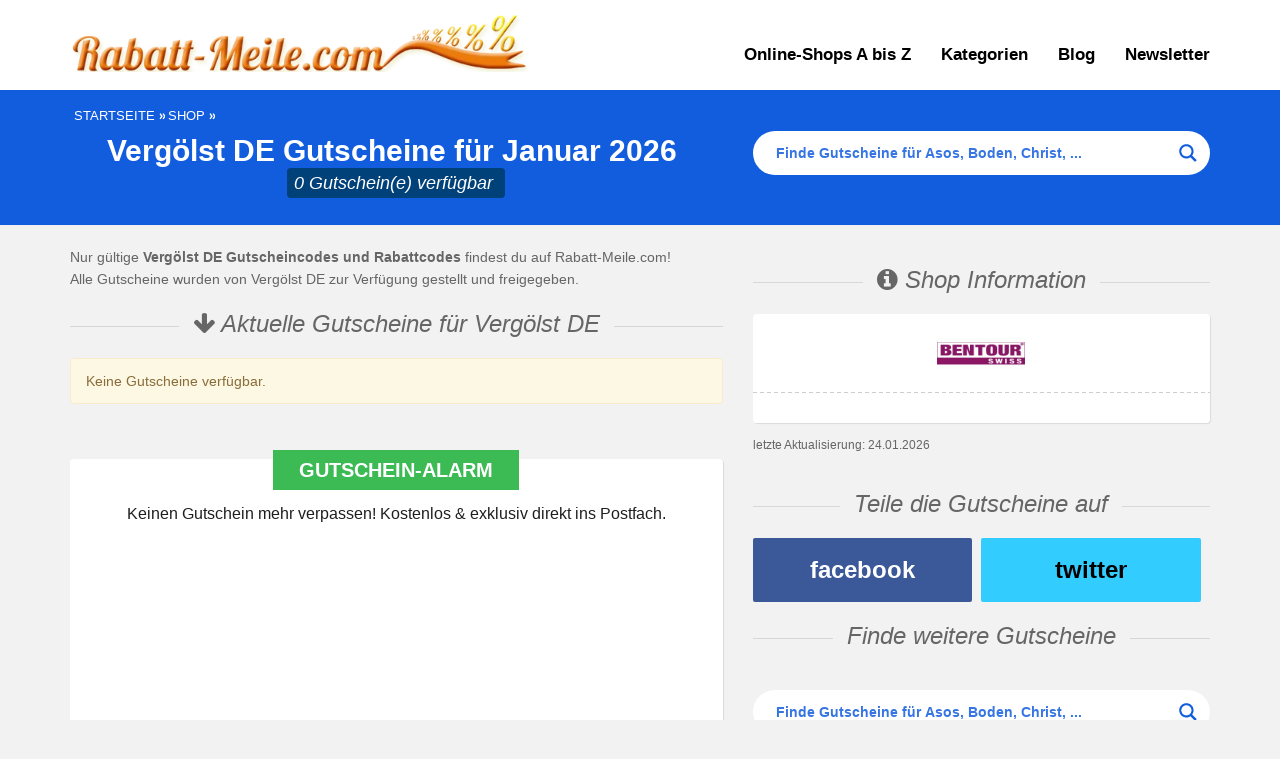

--- FILE ---
content_type: text/html; charset=UTF-8
request_url: https://www.rabatt-meile.com/gutscheine/vergoelst-de/
body_size: 89648
content:
<!DOCTYPE html>
<html lang="de">
<head><meta charset="utf-8"><script>if(navigator.userAgent.match(/MSIE|Internet Explorer/i)||navigator.userAgent.match(/Trident\/7\..*?rv:11/i)){var href=document.location.href;if(!href.match(/[?&]nowprocket/)){if(href.indexOf("?")==-1){if(href.indexOf("#")==-1){document.location.href=href+"?nowprocket=1"}else{document.location.href=href.replace("#","?nowprocket=1#")}}else{if(href.indexOf("#")==-1){document.location.href=href+"&nowprocket=1"}else{document.location.href=href.replace("#","&nowprocket=1#")}}}}</script><script>(()=>{class RocketLazyLoadScripts{constructor(){this.v="2.0.4",this.userEvents=["keydown","keyup","mousedown","mouseup","mousemove","mouseover","mouseout","touchmove","touchstart","touchend","touchcancel","wheel","click","dblclick","input"],this.attributeEvents=["onblur","onclick","oncontextmenu","ondblclick","onfocus","onmousedown","onmouseenter","onmouseleave","onmousemove","onmouseout","onmouseover","onmouseup","onmousewheel","onscroll","onsubmit"]}async t(){this.i(),this.o(),/iP(ad|hone)/.test(navigator.userAgent)&&this.h(),this.u(),this.l(this),this.m(),this.k(this),this.p(this),this._(),await Promise.all([this.R(),this.L()]),this.lastBreath=Date.now(),this.S(this),this.P(),this.D(),this.O(),this.M(),await this.C(this.delayedScripts.normal),await this.C(this.delayedScripts.defer),await this.C(this.delayedScripts.async),await this.T(),await this.F(),await this.j(),await this.A(),window.dispatchEvent(new Event("rocket-allScriptsLoaded")),this.everythingLoaded=!0,this.lastTouchEnd&&await new Promise(t=>setTimeout(t,500-Date.now()+this.lastTouchEnd)),this.I(),this.H(),this.U(),this.W()}i(){this.CSPIssue=sessionStorage.getItem("rocketCSPIssue"),document.addEventListener("securitypolicyviolation",t=>{this.CSPIssue||"script-src-elem"!==t.violatedDirective||"data"!==t.blockedURI||(this.CSPIssue=!0,sessionStorage.setItem("rocketCSPIssue",!0))},{isRocket:!0})}o(){window.addEventListener("pageshow",t=>{this.persisted=t.persisted,this.realWindowLoadedFired=!0},{isRocket:!0}),window.addEventListener("pagehide",()=>{this.onFirstUserAction=null},{isRocket:!0})}h(){let t;function e(e){t=e}window.addEventListener("touchstart",e,{isRocket:!0}),window.addEventListener("touchend",function i(o){o.changedTouches[0]&&t.changedTouches[0]&&Math.abs(o.changedTouches[0].pageX-t.changedTouches[0].pageX)<10&&Math.abs(o.changedTouches[0].pageY-t.changedTouches[0].pageY)<10&&o.timeStamp-t.timeStamp<200&&(window.removeEventListener("touchstart",e,{isRocket:!0}),window.removeEventListener("touchend",i,{isRocket:!0}),"INPUT"===o.target.tagName&&"text"===o.target.type||(o.target.dispatchEvent(new TouchEvent("touchend",{target:o.target,bubbles:!0})),o.target.dispatchEvent(new MouseEvent("mouseover",{target:o.target,bubbles:!0})),o.target.dispatchEvent(new PointerEvent("click",{target:o.target,bubbles:!0,cancelable:!0,detail:1,clientX:o.changedTouches[0].clientX,clientY:o.changedTouches[0].clientY})),event.preventDefault()))},{isRocket:!0})}q(t){this.userActionTriggered||("mousemove"!==t.type||this.firstMousemoveIgnored?"keyup"===t.type||"mouseover"===t.type||"mouseout"===t.type||(this.userActionTriggered=!0,this.onFirstUserAction&&this.onFirstUserAction()):this.firstMousemoveIgnored=!0),"click"===t.type&&t.preventDefault(),t.stopPropagation(),t.stopImmediatePropagation(),"touchstart"===this.lastEvent&&"touchend"===t.type&&(this.lastTouchEnd=Date.now()),"click"===t.type&&(this.lastTouchEnd=0),this.lastEvent=t.type,t.composedPath&&t.composedPath()[0].getRootNode()instanceof ShadowRoot&&(t.rocketTarget=t.composedPath()[0]),this.savedUserEvents.push(t)}u(){this.savedUserEvents=[],this.userEventHandler=this.q.bind(this),this.userEvents.forEach(t=>window.addEventListener(t,this.userEventHandler,{passive:!1,isRocket:!0})),document.addEventListener("visibilitychange",this.userEventHandler,{isRocket:!0})}U(){this.userEvents.forEach(t=>window.removeEventListener(t,this.userEventHandler,{passive:!1,isRocket:!0})),document.removeEventListener("visibilitychange",this.userEventHandler,{isRocket:!0}),this.savedUserEvents.forEach(t=>{(t.rocketTarget||t.target).dispatchEvent(new window[t.constructor.name](t.type,t))})}m(){const t="return false",e=Array.from(this.attributeEvents,t=>"data-rocket-"+t),i="["+this.attributeEvents.join("],[")+"]",o="[data-rocket-"+this.attributeEvents.join("],[data-rocket-")+"]",s=(e,i,o)=>{o&&o!==t&&(e.setAttribute("data-rocket-"+i,o),e["rocket"+i]=new Function("event",o),e.setAttribute(i,t))};new MutationObserver(t=>{for(const n of t)"attributes"===n.type&&(n.attributeName.startsWith("data-rocket-")||this.everythingLoaded?n.attributeName.startsWith("data-rocket-")&&this.everythingLoaded&&this.N(n.target,n.attributeName.substring(12)):s(n.target,n.attributeName,n.target.getAttribute(n.attributeName))),"childList"===n.type&&n.addedNodes.forEach(t=>{if(t.nodeType===Node.ELEMENT_NODE)if(this.everythingLoaded)for(const i of[t,...t.querySelectorAll(o)])for(const t of i.getAttributeNames())e.includes(t)&&this.N(i,t.substring(12));else for(const e of[t,...t.querySelectorAll(i)])for(const t of e.getAttributeNames())this.attributeEvents.includes(t)&&s(e,t,e.getAttribute(t))})}).observe(document,{subtree:!0,childList:!0,attributeFilter:[...this.attributeEvents,...e]})}I(){this.attributeEvents.forEach(t=>{document.querySelectorAll("[data-rocket-"+t+"]").forEach(e=>{this.N(e,t)})})}N(t,e){const i=t.getAttribute("data-rocket-"+e);i&&(t.setAttribute(e,i),t.removeAttribute("data-rocket-"+e))}k(t){Object.defineProperty(HTMLElement.prototype,"onclick",{get(){return this.rocketonclick||null},set(e){this.rocketonclick=e,this.setAttribute(t.everythingLoaded?"onclick":"data-rocket-onclick","this.rocketonclick(event)")}})}S(t){function e(e,i){let o=e[i];e[i]=null,Object.defineProperty(e,i,{get:()=>o,set(s){t.everythingLoaded?o=s:e["rocket"+i]=o=s}})}e(document,"onreadystatechange"),e(window,"onload"),e(window,"onpageshow");try{Object.defineProperty(document,"readyState",{get:()=>t.rocketReadyState,set(e){t.rocketReadyState=e},configurable:!0}),document.readyState="loading"}catch(t){console.log("WPRocket DJE readyState conflict, bypassing")}}l(t){this.originalAddEventListener=EventTarget.prototype.addEventListener,this.originalRemoveEventListener=EventTarget.prototype.removeEventListener,this.savedEventListeners=[],EventTarget.prototype.addEventListener=function(e,i,o){o&&o.isRocket||!t.B(e,this)&&!t.userEvents.includes(e)||t.B(e,this)&&!t.userActionTriggered||e.startsWith("rocket-")||t.everythingLoaded?t.originalAddEventListener.call(this,e,i,o):(t.savedEventListeners.push({target:this,remove:!1,type:e,func:i,options:o}),"mouseenter"!==e&&"mouseleave"!==e||t.originalAddEventListener.call(this,e,t.savedUserEvents.push,o))},EventTarget.prototype.removeEventListener=function(e,i,o){o&&o.isRocket||!t.B(e,this)&&!t.userEvents.includes(e)||t.B(e,this)&&!t.userActionTriggered||e.startsWith("rocket-")||t.everythingLoaded?t.originalRemoveEventListener.call(this,e,i,o):t.savedEventListeners.push({target:this,remove:!0,type:e,func:i,options:o})}}J(t,e){this.savedEventListeners=this.savedEventListeners.filter(i=>{let o=i.type,s=i.target||window;return e!==o||t!==s||(this.B(o,s)&&(i.type="rocket-"+o),this.$(i),!1)})}H(){EventTarget.prototype.addEventListener=this.originalAddEventListener,EventTarget.prototype.removeEventListener=this.originalRemoveEventListener,this.savedEventListeners.forEach(t=>this.$(t))}$(t){t.remove?this.originalRemoveEventListener.call(t.target,t.type,t.func,t.options):this.originalAddEventListener.call(t.target,t.type,t.func,t.options)}p(t){let e;function i(e){return t.everythingLoaded?e:e.split(" ").map(t=>"load"===t||t.startsWith("load.")?"rocket-jquery-load":t).join(" ")}function o(o){function s(e){const s=o.fn[e];o.fn[e]=o.fn.init.prototype[e]=function(){return this[0]===window&&t.userActionTriggered&&("string"==typeof arguments[0]||arguments[0]instanceof String?arguments[0]=i(arguments[0]):"object"==typeof arguments[0]&&Object.keys(arguments[0]).forEach(t=>{const e=arguments[0][t];delete arguments[0][t],arguments[0][i(t)]=e})),s.apply(this,arguments),this}}if(o&&o.fn&&!t.allJQueries.includes(o)){const e={DOMContentLoaded:[],"rocket-DOMContentLoaded":[]};for(const t in e)document.addEventListener(t,()=>{e[t].forEach(t=>t())},{isRocket:!0});o.fn.ready=o.fn.init.prototype.ready=function(i){function s(){parseInt(o.fn.jquery)>2?setTimeout(()=>i.bind(document)(o)):i.bind(document)(o)}return"function"==typeof i&&(t.realDomReadyFired?!t.userActionTriggered||t.fauxDomReadyFired?s():e["rocket-DOMContentLoaded"].push(s):e.DOMContentLoaded.push(s)),o([])},s("on"),s("one"),s("off"),t.allJQueries.push(o)}e=o}t.allJQueries=[],o(window.jQuery),Object.defineProperty(window,"jQuery",{get:()=>e,set(t){o(t)}})}P(){const t=new Map;document.write=document.writeln=function(e){const i=document.currentScript,o=document.createRange(),s=i.parentElement;let n=t.get(i);void 0===n&&(n=i.nextSibling,t.set(i,n));const c=document.createDocumentFragment();o.setStart(c,0),c.appendChild(o.createContextualFragment(e)),s.insertBefore(c,n)}}async R(){return new Promise(t=>{this.userActionTriggered?t():this.onFirstUserAction=t})}async L(){return new Promise(t=>{document.addEventListener("DOMContentLoaded",()=>{this.realDomReadyFired=!0,t()},{isRocket:!0})})}async j(){return this.realWindowLoadedFired?Promise.resolve():new Promise(t=>{window.addEventListener("load",t,{isRocket:!0})})}M(){this.pendingScripts=[];this.scriptsMutationObserver=new MutationObserver(t=>{for(const e of t)e.addedNodes.forEach(t=>{"SCRIPT"!==t.tagName||t.noModule||t.isWPRocket||this.pendingScripts.push({script:t,promise:new Promise(e=>{const i=()=>{const i=this.pendingScripts.findIndex(e=>e.script===t);i>=0&&this.pendingScripts.splice(i,1),e()};t.addEventListener("load",i,{isRocket:!0}),t.addEventListener("error",i,{isRocket:!0}),setTimeout(i,1e3)})})})}),this.scriptsMutationObserver.observe(document,{childList:!0,subtree:!0})}async F(){await this.X(),this.pendingScripts.length?(await this.pendingScripts[0].promise,await this.F()):this.scriptsMutationObserver.disconnect()}D(){this.delayedScripts={normal:[],async:[],defer:[]},document.querySelectorAll("script[type$=rocketlazyloadscript]").forEach(t=>{t.hasAttribute("data-rocket-src")?t.hasAttribute("async")&&!1!==t.async?this.delayedScripts.async.push(t):t.hasAttribute("defer")&&!1!==t.defer||"module"===t.getAttribute("data-rocket-type")?this.delayedScripts.defer.push(t):this.delayedScripts.normal.push(t):this.delayedScripts.normal.push(t)})}async _(){await this.L();let t=[];document.querySelectorAll("script[type$=rocketlazyloadscript][data-rocket-src]").forEach(e=>{let i=e.getAttribute("data-rocket-src");if(i&&!i.startsWith("data:")){i.startsWith("//")&&(i=location.protocol+i);try{const o=new URL(i).origin;o!==location.origin&&t.push({src:o,crossOrigin:e.crossOrigin||"module"===e.getAttribute("data-rocket-type")})}catch(t){}}}),t=[...new Map(t.map(t=>[JSON.stringify(t),t])).values()],this.Y(t,"preconnect")}async G(t){if(await this.K(),!0!==t.noModule||!("noModule"in HTMLScriptElement.prototype))return new Promise(e=>{let i;function o(){(i||t).setAttribute("data-rocket-status","executed"),e()}try{if(navigator.userAgent.includes("Firefox/")||""===navigator.vendor||this.CSPIssue)i=document.createElement("script"),[...t.attributes].forEach(t=>{let e=t.nodeName;"type"!==e&&("data-rocket-type"===e&&(e="type"),"data-rocket-src"===e&&(e="src"),i.setAttribute(e,t.nodeValue))}),t.text&&(i.text=t.text),t.nonce&&(i.nonce=t.nonce),i.hasAttribute("src")?(i.addEventListener("load",o,{isRocket:!0}),i.addEventListener("error",()=>{i.setAttribute("data-rocket-status","failed-network"),e()},{isRocket:!0}),setTimeout(()=>{i.isConnected||e()},1)):(i.text=t.text,o()),i.isWPRocket=!0,t.parentNode.replaceChild(i,t);else{const i=t.getAttribute("data-rocket-type"),s=t.getAttribute("data-rocket-src");i?(t.type=i,t.removeAttribute("data-rocket-type")):t.removeAttribute("type"),t.addEventListener("load",o,{isRocket:!0}),t.addEventListener("error",i=>{this.CSPIssue&&i.target.src.startsWith("data:")?(console.log("WPRocket: CSP fallback activated"),t.removeAttribute("src"),this.G(t).then(e)):(t.setAttribute("data-rocket-status","failed-network"),e())},{isRocket:!0}),s?(t.fetchPriority="high",t.removeAttribute("data-rocket-src"),t.src=s):t.src="data:text/javascript;base64,"+window.btoa(unescape(encodeURIComponent(t.text)))}}catch(i){t.setAttribute("data-rocket-status","failed-transform"),e()}});t.setAttribute("data-rocket-status","skipped")}async C(t){const e=t.shift();return e?(e.isConnected&&await this.G(e),this.C(t)):Promise.resolve()}O(){this.Y([...this.delayedScripts.normal,...this.delayedScripts.defer,...this.delayedScripts.async],"preload")}Y(t,e){this.trash=this.trash||[];let i=!0;var o=document.createDocumentFragment();t.forEach(t=>{const s=t.getAttribute&&t.getAttribute("data-rocket-src")||t.src;if(s&&!s.startsWith("data:")){const n=document.createElement("link");n.href=s,n.rel=e,"preconnect"!==e&&(n.as="script",n.fetchPriority=i?"high":"low"),t.getAttribute&&"module"===t.getAttribute("data-rocket-type")&&(n.crossOrigin=!0),t.crossOrigin&&(n.crossOrigin=t.crossOrigin),t.integrity&&(n.integrity=t.integrity),t.nonce&&(n.nonce=t.nonce),o.appendChild(n),this.trash.push(n),i=!1}}),document.head.appendChild(o)}W(){this.trash.forEach(t=>t.remove())}async T(){try{document.readyState="interactive"}catch(t){}this.fauxDomReadyFired=!0;try{await this.K(),this.J(document,"readystatechange"),document.dispatchEvent(new Event("rocket-readystatechange")),await this.K(),document.rocketonreadystatechange&&document.rocketonreadystatechange(),await this.K(),this.J(document,"DOMContentLoaded"),document.dispatchEvent(new Event("rocket-DOMContentLoaded")),await this.K(),this.J(window,"DOMContentLoaded"),window.dispatchEvent(new Event("rocket-DOMContentLoaded"))}catch(t){console.error(t)}}async A(){try{document.readyState="complete"}catch(t){}try{await this.K(),this.J(document,"readystatechange"),document.dispatchEvent(new Event("rocket-readystatechange")),await this.K(),document.rocketonreadystatechange&&document.rocketonreadystatechange(),await this.K(),this.J(window,"load"),window.dispatchEvent(new Event("rocket-load")),await this.K(),window.rocketonload&&window.rocketonload(),await this.K(),this.allJQueries.forEach(t=>t(window).trigger("rocket-jquery-load")),await this.K(),this.J(window,"pageshow");const t=new Event("rocket-pageshow");t.persisted=this.persisted,window.dispatchEvent(t),await this.K(),window.rocketonpageshow&&window.rocketonpageshow({persisted:this.persisted})}catch(t){console.error(t)}}async K(){Date.now()-this.lastBreath>45&&(await this.X(),this.lastBreath=Date.now())}async X(){return document.hidden?new Promise(t=>setTimeout(t)):new Promise(t=>requestAnimationFrame(t))}B(t,e){return e===document&&"readystatechange"===t||(e===document&&"DOMContentLoaded"===t||(e===window&&"DOMContentLoaded"===t||(e===window&&"load"===t||e===window&&"pageshow"===t)))}static run(){(new RocketLazyLoadScripts).t()}}RocketLazyLoadScripts.run()})();</script>
    
    <meta http-equiv="X-UA-Compatible" content="IE=edge">
    <meta name="viewport" content="width=device-width, initial-scale=1">
	<script data-cfasync="false" data-no-defer="1" data-no-minify="1" data-no-optimize="1">var ewww_webp_supported=!1;function check_webp_feature(A,e){var w;e=void 0!==e?e:function(){},ewww_webp_supported?e(ewww_webp_supported):((w=new Image).onload=function(){ewww_webp_supported=0<w.width&&0<w.height,e&&e(ewww_webp_supported)},w.onerror=function(){e&&e(!1)},w.src="data:image/webp;base64,"+{alpha:"UklGRkoAAABXRUJQVlA4WAoAAAAQAAAAAAAAAAAAQUxQSAwAAAARBxAR/Q9ERP8DAABWUDggGAAAABQBAJ0BKgEAAQAAAP4AAA3AAP7mtQAAAA=="}[A])}check_webp_feature("alpha");</script><script data-cfasync="false" data-no-defer="1" data-no-minify="1" data-no-optimize="1">var Arrive=function(c,w){"use strict";if(c.MutationObserver&&"undefined"!=typeof HTMLElement){var r,a=0,u=(r=HTMLElement.prototype.matches||HTMLElement.prototype.webkitMatchesSelector||HTMLElement.prototype.mozMatchesSelector||HTMLElement.prototype.msMatchesSelector,{matchesSelector:function(e,t){return e instanceof HTMLElement&&r.call(e,t)},addMethod:function(e,t,r){var a=e[t];e[t]=function(){return r.length==arguments.length?r.apply(this,arguments):"function"==typeof a?a.apply(this,arguments):void 0}},callCallbacks:function(e,t){t&&t.options.onceOnly&&1==t.firedElems.length&&(e=[e[0]]);for(var r,a=0;r=e[a];a++)r&&r.callback&&r.callback.call(r.elem,r.elem);t&&t.options.onceOnly&&1==t.firedElems.length&&t.me.unbindEventWithSelectorAndCallback.call(t.target,t.selector,t.callback)},checkChildNodesRecursively:function(e,t,r,a){for(var i,n=0;i=e[n];n++)r(i,t,a)&&a.push({callback:t.callback,elem:i}),0<i.childNodes.length&&u.checkChildNodesRecursively(i.childNodes,t,r,a)},mergeArrays:function(e,t){var r,a={};for(r in e)e.hasOwnProperty(r)&&(a[r]=e[r]);for(r in t)t.hasOwnProperty(r)&&(a[r]=t[r]);return a},toElementsArray:function(e){return e=void 0!==e&&("number"!=typeof e.length||e===c)?[e]:e}}),e=(l.prototype.addEvent=function(e,t,r,a){a={target:e,selector:t,options:r,callback:a,firedElems:[]};return this._beforeAdding&&this._beforeAdding(a),this._eventsBucket.push(a),a},l.prototype.removeEvent=function(e){for(var t,r=this._eventsBucket.length-1;t=this._eventsBucket[r];r--)e(t)&&(this._beforeRemoving&&this._beforeRemoving(t),(t=this._eventsBucket.splice(r,1))&&t.length&&(t[0].callback=null))},l.prototype.beforeAdding=function(e){this._beforeAdding=e},l.prototype.beforeRemoving=function(e){this._beforeRemoving=e},l),t=function(i,n){var o=new e,l=this,s={fireOnAttributesModification:!1};return o.beforeAdding(function(t){var e=t.target;e!==c.document&&e!==c||(e=document.getElementsByTagName("html")[0]);var r=new MutationObserver(function(e){n.call(this,e,t)}),a=i(t.options);r.observe(e,a),t.observer=r,t.me=l}),o.beforeRemoving(function(e){e.observer.disconnect()}),this.bindEvent=function(e,t,r){t=u.mergeArrays(s,t);for(var a=u.toElementsArray(this),i=0;i<a.length;i++)o.addEvent(a[i],e,t,r)},this.unbindEvent=function(){var r=u.toElementsArray(this);o.removeEvent(function(e){for(var t=0;t<r.length;t++)if(this===w||e.target===r[t])return!0;return!1})},this.unbindEventWithSelectorOrCallback=function(r){var a=u.toElementsArray(this),i=r,e="function"==typeof r?function(e){for(var t=0;t<a.length;t++)if((this===w||e.target===a[t])&&e.callback===i)return!0;return!1}:function(e){for(var t=0;t<a.length;t++)if((this===w||e.target===a[t])&&e.selector===r)return!0;return!1};o.removeEvent(e)},this.unbindEventWithSelectorAndCallback=function(r,a){var i=u.toElementsArray(this);o.removeEvent(function(e){for(var t=0;t<i.length;t++)if((this===w||e.target===i[t])&&e.selector===r&&e.callback===a)return!0;return!1})},this},i=new function(){var s={fireOnAttributesModification:!1,onceOnly:!1,existing:!1};function n(e,t,r){return!(!u.matchesSelector(e,t.selector)||(e._id===w&&(e._id=a++),-1!=t.firedElems.indexOf(e._id)))&&(t.firedElems.push(e._id),!0)}var c=(i=new t(function(e){var t={attributes:!1,childList:!0,subtree:!0};return e.fireOnAttributesModification&&(t.attributes=!0),t},function(e,i){e.forEach(function(e){var t=e.addedNodes,r=e.target,a=[];null!==t&&0<t.length?u.checkChildNodesRecursively(t,i,n,a):"attributes"===e.type&&n(r,i)&&a.push({callback:i.callback,elem:r}),u.callCallbacks(a,i)})})).bindEvent;return i.bindEvent=function(e,t,r){t=void 0===r?(r=t,s):u.mergeArrays(s,t);var a=u.toElementsArray(this);if(t.existing){for(var i=[],n=0;n<a.length;n++)for(var o=a[n].querySelectorAll(e),l=0;l<o.length;l++)i.push({callback:r,elem:o[l]});if(t.onceOnly&&i.length)return r.call(i[0].elem,i[0].elem);setTimeout(u.callCallbacks,1,i)}c.call(this,e,t,r)},i},o=new function(){var a={};function i(e,t){return u.matchesSelector(e,t.selector)}var n=(o=new t(function(){return{childList:!0,subtree:!0}},function(e,r){e.forEach(function(e){var t=e.removedNodes,e=[];null!==t&&0<t.length&&u.checkChildNodesRecursively(t,r,i,e),u.callCallbacks(e,r)})})).bindEvent;return o.bindEvent=function(e,t,r){t=void 0===r?(r=t,a):u.mergeArrays(a,t),n.call(this,e,t,r)},o};d(HTMLElement.prototype),d(NodeList.prototype),d(HTMLCollection.prototype),d(HTMLDocument.prototype),d(Window.prototype);var n={};return s(i,n,"unbindAllArrive"),s(o,n,"unbindAllLeave"),n}function l(){this._eventsBucket=[],this._beforeAdding=null,this._beforeRemoving=null}function s(e,t,r){u.addMethod(t,r,e.unbindEvent),u.addMethod(t,r,e.unbindEventWithSelectorOrCallback),u.addMethod(t,r,e.unbindEventWithSelectorAndCallback)}function d(e){e.arrive=i.bindEvent,s(i,e,"unbindArrive"),e.leave=o.bindEvent,s(o,e,"unbindLeave")}}(window,void 0),ewww_webp_supported=!1;function check_webp_feature(e,t){var r;ewww_webp_supported?t(ewww_webp_supported):((r=new Image).onload=function(){ewww_webp_supported=0<r.width&&0<r.height,t(ewww_webp_supported)},r.onerror=function(){t(!1)},r.src="data:image/webp;base64,"+{alpha:"UklGRkoAAABXRUJQVlA4WAoAAAAQAAAAAAAAAAAAQUxQSAwAAAARBxAR/Q9ERP8DAABWUDggGAAAABQBAJ0BKgEAAQAAAP4AAA3AAP7mtQAAAA==",animation:"UklGRlIAAABXRUJQVlA4WAoAAAASAAAAAAAAAAAAQU5JTQYAAAD/////AABBTk1GJgAAAAAAAAAAAAAAAAAAAGQAAABWUDhMDQAAAC8AAAAQBxAREYiI/gcA"}[e])}function ewwwLoadImages(e){if(e){for(var t=document.querySelectorAll(".batch-image img, .image-wrapper a, .ngg-pro-masonry-item a, .ngg-galleria-offscreen-seo-wrapper a"),r=0,a=t.length;r<a;r++)ewwwAttr(t[r],"data-src",t[r].getAttribute("data-webp")),ewwwAttr(t[r],"data-thumbnail",t[r].getAttribute("data-webp-thumbnail"));for(var i=document.querySelectorAll("div.woocommerce-product-gallery__image"),r=0,a=i.length;r<a;r++)ewwwAttr(i[r],"data-thumb",i[r].getAttribute("data-webp-thumb"))}for(var n=document.querySelectorAll("video"),r=0,a=n.length;r<a;r++)ewwwAttr(n[r],"poster",e?n[r].getAttribute("data-poster-webp"):n[r].getAttribute("data-poster-image"));for(var o,l=document.querySelectorAll("img.ewww_webp_lazy_load"),r=0,a=l.length;r<a;r++)e&&(ewwwAttr(l[r],"data-lazy-srcset",l[r].getAttribute("data-lazy-srcset-webp")),ewwwAttr(l[r],"data-srcset",l[r].getAttribute("data-srcset-webp")),ewwwAttr(l[r],"data-lazy-src",l[r].getAttribute("data-lazy-src-webp")),ewwwAttr(l[r],"data-src",l[r].getAttribute("data-src-webp")),ewwwAttr(l[r],"data-orig-file",l[r].getAttribute("data-webp-orig-file")),ewwwAttr(l[r],"data-medium-file",l[r].getAttribute("data-webp-medium-file")),ewwwAttr(l[r],"data-large-file",l[r].getAttribute("data-webp-large-file")),null!=(o=l[r].getAttribute("srcset"))&&!1!==o&&o.includes("R0lGOD")&&ewwwAttr(l[r],"src",l[r].getAttribute("data-lazy-src-webp"))),l[r].className=l[r].className.replace(/\bewww_webp_lazy_load\b/,"");for(var s=document.querySelectorAll(".ewww_webp"),r=0,a=s.length;r<a;r++)e?(ewwwAttr(s[r],"srcset",s[r].getAttribute("data-srcset-webp")),ewwwAttr(s[r],"src",s[r].getAttribute("data-src-webp")),ewwwAttr(s[r],"data-orig-file",s[r].getAttribute("data-webp-orig-file")),ewwwAttr(s[r],"data-medium-file",s[r].getAttribute("data-webp-medium-file")),ewwwAttr(s[r],"data-large-file",s[r].getAttribute("data-webp-large-file")),ewwwAttr(s[r],"data-large_image",s[r].getAttribute("data-webp-large_image")),ewwwAttr(s[r],"data-src",s[r].getAttribute("data-webp-src"))):(ewwwAttr(s[r],"srcset",s[r].getAttribute("data-srcset-img")),ewwwAttr(s[r],"src",s[r].getAttribute("data-src-img"))),s[r].className=s[r].className.replace(/\bewww_webp\b/,"ewww_webp_loaded");window.jQuery&&jQuery.fn.isotope&&jQuery.fn.imagesLoaded&&(jQuery(".fusion-posts-container-infinite").imagesLoaded(function(){jQuery(".fusion-posts-container-infinite").hasClass("isotope")&&jQuery(".fusion-posts-container-infinite").isotope()}),jQuery(".fusion-portfolio:not(.fusion-recent-works) .fusion-portfolio-wrapper").imagesLoaded(function(){jQuery(".fusion-portfolio:not(.fusion-recent-works) .fusion-portfolio-wrapper").isotope()}))}function ewwwWebPInit(e){ewwwLoadImages(e),ewwwNggLoadGalleries(e),document.arrive(".ewww_webp",function(){ewwwLoadImages(e)}),document.arrive(".ewww_webp_lazy_load",function(){ewwwLoadImages(e)}),document.arrive("videos",function(){ewwwLoadImages(e)}),"loading"==document.readyState?document.addEventListener("DOMContentLoaded",ewwwJSONParserInit):("undefined"!=typeof galleries&&ewwwNggParseGalleries(e),ewwwWooParseVariations(e))}function ewwwAttr(e,t,r){null!=r&&!1!==r&&e.setAttribute(t,r)}function ewwwJSONParserInit(){"undefined"!=typeof galleries&&check_webp_feature("alpha",ewwwNggParseGalleries),check_webp_feature("alpha",ewwwWooParseVariations)}function ewwwWooParseVariations(e){if(e)for(var t=document.querySelectorAll("form.variations_form"),r=0,a=t.length;r<a;r++){var i=t[r].getAttribute("data-product_variations"),n=!1;try{for(var o in i=JSON.parse(i))void 0!==i[o]&&void 0!==i[o].image&&(void 0!==i[o].image.src_webp&&(i[o].image.src=i[o].image.src_webp,n=!0),void 0!==i[o].image.srcset_webp&&(i[o].image.srcset=i[o].image.srcset_webp,n=!0),void 0!==i[o].image.full_src_webp&&(i[o].image.full_src=i[o].image.full_src_webp,n=!0),void 0!==i[o].image.gallery_thumbnail_src_webp&&(i[o].image.gallery_thumbnail_src=i[o].image.gallery_thumbnail_src_webp,n=!0),void 0!==i[o].image.thumb_src_webp&&(i[o].image.thumb_src=i[o].image.thumb_src_webp,n=!0));n&&ewwwAttr(t[r],"data-product_variations",JSON.stringify(i))}catch(e){}}}function ewwwNggParseGalleries(e){if(e)for(var t in galleries){var r=galleries[t];galleries[t].images_list=ewwwNggParseImageList(r.images_list)}}function ewwwNggLoadGalleries(e){e&&document.addEventListener("ngg.galleria.themeadded",function(e,t){window.ngg_galleria._create_backup=window.ngg_galleria.create,window.ngg_galleria.create=function(e,t){var r=$(e).data("id");return galleries["gallery_"+r].images_list=ewwwNggParseImageList(galleries["gallery_"+r].images_list),window.ngg_galleria._create_backup(e,t)}})}function ewwwNggParseImageList(e){for(var t in e){var r=e[t];if(void 0!==r["image-webp"]&&(e[t].image=r["image-webp"],delete e[t]["image-webp"]),void 0!==r["thumb-webp"]&&(e[t].thumb=r["thumb-webp"],delete e[t]["thumb-webp"]),void 0!==r.full_image_webp&&(e[t].full_image=r.full_image_webp,delete e[t].full_image_webp),void 0!==r.srcsets)for(var a in r.srcsets)nggSrcset=r.srcsets[a],void 0!==r.srcsets[a+"-webp"]&&(e[t].srcsets[a]=r.srcsets[a+"-webp"],delete e[t].srcsets[a+"-webp"]);if(void 0!==r.full_srcsets)for(var i in r.full_srcsets)nggFSrcset=r.full_srcsets[i],void 0!==r.full_srcsets[i+"-webp"]&&(e[t].full_srcsets[i]=r.full_srcsets[i+"-webp"],delete e[t].full_srcsets[i+"-webp"])}return e}check_webp_feature("alpha",ewwwWebPInit);</script><meta name='robots' content='index, follow, max-image-preview:large, max-snippet:-1, max-video-preview:-1' />

	<!-- This site is optimized with the Yoast SEO plugin v26.8 - https://yoast.com/product/yoast-seo-wordpress/ -->
	<title>Vergölst DE Gutscheine für Januar 2026 - Rabatt-Meile</title>
<style id="wpr-usedcss">img:is([sizes=auto i],[sizes^="auto," i]){contain-intrinsic-size:3000px 1500px}[consent-id]:not(.rcb-content-blocker):not([consent-transaction-complete]):not([consent-visual-use-parent^="children:"]):not([consent-confirm]){opacity:0!important}.rcb-content-blocker+.rcb-content-blocker-children-fallback~*{display:none!important}.sc_fs_card__animate{padding:0}.sc_fs_card__animate .sc_fs_faq__content{padding:0 1em 1em}.sc_fs_card__animate .sc_fs_faq__content>:first-child{margin-top:0}.sc_fs_card__animate summary{display:block;cursor:pointer;position:relative;padding:1em 1em 1em 2em}.sc_fs_card__animate summary:before{content:"";position:absolute;top:1.5em;left:1em;transform:rotate(0);transform-origin:0.2rem 50%;transition:.25s transform ease;border:.4rem solid transparent;border-left-color:inherit}.sc_fs_card__animate[open]>summary:before{transform:rotate(90deg)}body.hidden-scroll{overflow:hidden}.sl-overlay{position:fixed;left:0;right:0;top:0;bottom:0;background:#fff;display:none;z-index:1035}.sl-wrapper{z-index:1040;width:100%;height:100%;left:0;top:0;position:fixed}.sl-wrapper *{box-sizing:border-box}.sl-wrapper button{border:0;background:0 0;font-size:28px;padding:0;cursor:pointer}.sl-wrapper button:hover{opacity:.7}.sl-wrapper .sl-close{display:none;position:fixed;right:30px;top:30px;z-index:10060;margin-top:-14px;margin-right:-14px;height:44px;width:44px;line-height:44px;font-family:Arial,Baskerville,monospace;color:#000;font-size:3rem}.sl-wrapper .sl-counter{display:none;position:fixed;top:30px;left:30px;z-index:10060;color:#000;font-size:1rem}.sl-wrapper .sl-download{display:none;position:fixed;bottom:5px;width:100%;text-align:center;z-index:10060;color:#fff;font-size:1rem}.sl-wrapper .sl-download a{color:#fff}.sl-wrapper .sl-navigation{width:100%;display:none}.sl-wrapper .sl-navigation button{position:fixed;top:50%;margin-top:-22px;height:44px;width:22px;line-height:44px;text-align:center;display:block;z-index:10060;font-family:Arial,Baskerville,monospace;color:#000}.sl-wrapper .sl-navigation button.sl-next{right:5px;font-size:2rem}.sl-wrapper .sl-navigation button.sl-prev{left:5px;font-size:2rem}@media (min-width:35.5em){.sl-wrapper .sl-navigation button{width:44px}.sl-wrapper .sl-navigation button.sl-next{right:10px;font-size:3rem}.sl-wrapper .sl-navigation button.sl-prev{left:10px;font-size:3rem}.sl-wrapper .sl-image img{border:0}}@media (min-width:50em){.sl-wrapper .sl-navigation button{width:44px}.sl-wrapper .sl-navigation button.sl-next{right:20px;font-size:3rem}.sl-wrapper .sl-navigation button.sl-prev{left:20px;font-size:3rem}.sl-wrapper .sl-image img{border:0}}.sl-wrapper.sl-dir-rtl .sl-navigation{direction:ltr}.sl-wrapper .sl-image{position:fixed;-ms-touch-action:none;touch-action:none;z-index:10000}.sl-wrapper .sl-image img{margin:0;padding:0;display:block;border:0;width:100%;height:auto}.sl-wrapper .sl-image iframe{background:#000;border:0}@media (min-width:35.5em){.sl-wrapper .sl-image iframe{border:0}}@media (min-width:50em){.sl-wrapper .sl-image iframe{border:0}}.sl-wrapper .sl-image .sl-caption{display:none;padding:10px;color:#fff;background:rgba(0,0,0,.8);font-size:1rem;position:absolute;bottom:0;left:0;right:0}.sl-spinner{display:none;border:5px solid #333;border-radius:40px;height:40px;left:50%;margin:-20px 0 0 -20px;opacity:0;position:fixed;top:50%;width:40px;z-index:1007;-webkit-animation:1s ease-out infinite pulsate;-moz-animation:1s ease-out infinite pulsate;-ms-animation:pulsate 1s ease-out infinite;-o-animation:1s ease-out infinite pulsate;animation:1s ease-out infinite pulsate}.sl-scrollbar-measure{position:absolute;top:-9999px;width:50px;height:50px;overflow:scroll}.sl-transition{transition:-moz-transform ease .2s;transition:-ms-transform ease .2s;transition:-o-transform ease .2s;transition:-webkit-transform ease .2s;transition:transform ease .2s}@-webkit-keyframes pulsate{0%{transform:scale(.1);opacity:0}50%{opacity:1}100%{transform:scale(1.2);opacity:0}}@keyframes pulsate{0%{transform:scale(.1);opacity:0}50%{opacity:1}100%{transform:scale(1.2);opacity:0}}@-moz-keyframes pulsate{0%{transform:scale(.1);opacity:0}50%{opacity:1}100%{transform:scale(1.2);opacity:0}}@-o-keyframes pulsate{0%{transform:scale(.1);opacity:0}50%{opacity:1}100%{transform:scale(1.2);opacity:0}}@-ms-keyframes pulsate{0%{transform:scale(.1);opacity:0}50%{opacity:1}100%{transform:scale(1.2);opacity:0}}.fa,.fas{-moz-osx-font-smoothing:grayscale;-webkit-font-smoothing:antialiased;display:inline-block;font-style:normal;font-variant:normal;text-rendering:auto;line-height:1}.sr-only{border:0;clip:rect(0,0,0,0);height:1px;margin:-1px;overflow:hidden;padding:0;position:absolute;width:1px}.fa,.fas{font-family:"Font Awesome 5 Free"}.fa,.fas{font-weight:900}img.emoji{display:inline!important;border:none!important;box-shadow:none!important;height:1em!important;width:1em!important;margin:0 .07em!important;vertical-align:-.1em!important;background:0 0!important;padding:0!important}:root{--wp-admin-theme-color:#007cba;--wp-admin-theme-color--rgb:0,124,186;--wp-admin-theme-color-darker-10:#006ba1;--wp-admin-theme-color-darker-10--rgb:0,107,161;--wp-admin-theme-color-darker-20:#005a87;--wp-admin-theme-color-darker-20--rgb:0,90,135;--wp-admin-border-width-focus:2px;--wp-block-synced-color:#7a00df;--wp-block-synced-color--rgb:122,0,223;--wp-bound-block-color:var(--wp-block-synced-color)}@media (min-resolution:192dpi){:root{--wp-admin-border-width-focus:1.5px}}:root{--wp--preset--font-size--normal:16px;--wp--preset--font-size--huge:42px}html :where(.has-border-color){border-style:solid}html :where([style*=border-top-color]){border-top-style:solid}html :where([style*=border-right-color]){border-right-style:solid}html :where([style*=border-bottom-color]){border-bottom-style:solid}html :where([style*=border-left-color]){border-left-style:solid}html :where([style*=border-width]){border-style:solid}html :where([style*=border-top-width]){border-top-style:solid}html :where([style*=border-right-width]){border-right-style:solid}html :where([style*=border-bottom-width]){border-bottom-style:solid}html :where([style*=border-left-width]){border-left-style:solid}html :where(img[class*=wp-image-]){height:auto;max-width:100%}:where(figure){margin:0 0 1em}html :where(.is-position-sticky){--wp-admin--admin-bar--position-offset:var(--wp-admin--admin-bar--height,0px)}@media screen and (max-width:600px){html :where(.is-position-sticky){--wp-admin--admin-bar--position-offset:0px}}.last{margin-right:0!important;clear:right}:root{--gutter-width:1rem;--outer-margin:2rem;--gutter-compensation:calc((var(--gutter-width) * .5) * -1);--half-gutter-width:calc((var(--gutter-width) * .5));--xs-min:30;--sm-min:48;--md-min:64;--lg-min:75;--screen-xs-min:var(--xs-min) em;--screen-sm-min:var(--sm-min) em;--screen-md-min:var(--md-min) em;--screen-lg-min:var(--lg-min) em;--container-sm:calc(var(--sm-min) + var(--gutter-width));--container-md:calc(var(--md-min) + var(--gutter-width));--container-lg:calc(var(--lg-min) + var(--gutter-width))}@custom-media --sm-viewport only screen and (min-width:48em);@custom-media --md-viewport only screen and (min-width:64em);@custom-media --lg-viewport only screen and (min-width:75em);.ext h2{margin-top:var(--wp--style--block-gap,1.75rem)!important;margin-bottom:var(--wp--style--block-gap,1.75rem)!important}body{--extendify--spacing--large:var( --wp--custom--spacing--large, clamp(2em, 8vw, 8em) )!important;--wp--preset--font-size--ext-small:1rem!important;--wp--preset--font-size--ext-medium:1.125rem!important;--wp--preset--font-size--ext-large:clamp(1.65rem, 3.5vw, 2.15rem)!important;--wp--preset--font-size--ext-x-large:clamp(3rem, 6vw, 4.75rem)!important;--wp--preset--font-size--ext-xx-large:clamp(3.25rem, 7.5vw, 5.75rem)!important;--wp--preset--color--black:#000!important;--wp--preset--color--white:#fff!important}.ext *{box-sizing:border-box!important}@font-face{font-family:FontAwesome;src:url('https://www.rabatt-meile.com/wp-content/themes/wpvp-pioneer/font-awesome/fonts/fontawesome-webfont.eot?v=4.6.3');src:url('https://www.rabatt-meile.com/wp-content/themes/wpvp-pioneer/font-awesome/fonts/fontawesome-webfont.eot?#iefix&v=4.6.3') format('embedded-opentype'),url('https://www.rabatt-meile.com/wp-content/themes/wpvp-pioneer/font-awesome/fonts/fontawesome-webfont.woff2?v=4.6.3') format('woff2'),url('https://www.rabatt-meile.com/wp-content/themes/wpvp-pioneer/font-awesome/fonts/fontawesome-webfont.woff?v=4.6.3') format('woff'),url('https://www.rabatt-meile.com/wp-content/themes/wpvp-pioneer/font-awesome/fonts/fontawesome-webfont.ttf?v=4.6.3') format('truetype'),url('https://www.rabatt-meile.com/wp-content/themes/wpvp-pioneer/font-awesome/fonts/fontawesome-webfont.svg?v=4.6.3#fontawesomeregular') format('svg');font-weight:400;font-style:normal:font-display: swap}.fa{display:inline-block;font:14px/1 FontAwesome;font-size:inherit;text-rendering:auto;-webkit-font-smoothing:antialiased;-moz-osx-font-smoothing:grayscale}.fa-2x{font-size:2em}.fa-info-circle:before{content:"\f05a"}.fa-arrow-down:before{content:"\f063"}.fa-twitter:before{content:"\f099"}.fa-facebook:before{content:"\f09a"}.fa-rss:before{content:"\f09e"}@keyframes aslAnFadeInDrop{0%{opacity:0;transform:translate(0,-50px)}100%{opacity:1;transform:translate(0,0)}}@-webkit-keyframes aslAnFadeInDrop{0%{opacity:0;transform:translate(0,-50px);-webkit-transform:translate(0,-50px)}100%{opacity:1;transform:translate(0,0);-webkit-transform:translate(0,0)}}@keyframes aslAnFadeOutDrop{0%{opacity:1;transform:translate(0,0);-webkit-transform:translate(0,0)}100%{opacity:0;transform:translate(0,-50px);-webkit-transform:translate(0,-50px)}}@-webkit-keyframes aslAnFadeOutDrop{0%{opacity:1;transform:translate(0,0);-webkit-transform:translate(0,0)}100%{opacity:0;transform:translate(0,-50px);-webkit-transform:translate(0,-50px)}}.hiddend{display:none!important}div.asl_w.asl_an_fadeInDrop,div.asl_w.asl_an_fadeOutDrop{-webkit-animation-duration:.1s;animation-duration:.1s;-webkit-animation-fill-mode:forwards;animation-fill-mode:forwards}div.asl_w.asl_an_fadeInDrop{animation-name:aslAnFadeInDrop;-webkit-animation-name:aslAnFadeInDrop}div.asl_w.asl_an_fadeOutDrop{animation-name:aslAnFadeOutDrop;-webkit-animation-name:aslAnFadeOutDrop}div.asl_w.asl_main_container{transition:width 130ms linear;-webkit-transition:width 130ms linear}div.asl_r,div.asl_r *,div.asl_s,div.asl_s *,div.asl_w,div.asl_w *{-webkit-box-sizing:content-box;-moz-box-sizing:content-box;-ms-box-sizing:content-box;-o-box-sizing:content-box;box-sizing:content-box;padding:0;margin:0;border:0;border-radius:0;text-transform:none;text-shadow:none;box-shadow:none;text-decoration:none;text-align:left;letter-spacing:normal}div.asl_r,div.asl_r *{-webkit-touch-callout:none;-webkit-user-select:none;-khtml-user-select:none;-moz-user-select:none;-ms-user-select:none;user-select:none}div.asl_r{box-sizing:border-box;margin:12px 0 0}div.asl_m .proinput input::-ms-clear{display:none!important;width:0!important;height:0!important}div.asl_m .proinput input::-ms-reveal{display:none!important;width:0!important;height:0!important}div.asl_m input[type=search]::-webkit-search-cancel-button,div.asl_m input[type=search]::-webkit-search-decoration,div.asl_m input[type=search]::-webkit-search-results-button,div.asl_m input[type=search]::-webkit-search-results-decoration{display:none}div.asl_m input[type=search]{appearance:auto!important;-webkit-appearance:none!important}.hiddend{display:none}div.asl_m input:focus,div.asl_m textarea:focus{outline:0}div.asl_m{width:100%;height:auto;border-radius:0;background:rgba(255,255,255,0);overflow:hidden;position:relative;z-index:200}div.asl_m .probox{width:auto;border-radius:5px;background:#fff;overflow:hidden;border:1px solid #fff;box-shadow:1px 0 3px #ccc inset;display:-webkit-flex;display:flex;-webkit-flex-direction:row;flex-direction:row}div.asl_m .probox .proinput{width:1px;height:100%;margin:0 0 0 10px;padding:0 5px;float:left;box-shadow:none;position:relative;flex:1 1 auto;-webkit-flex:1 1 auto;order:5;-webkit-order:5}div.asl_m .probox .proinput form{height:100%;margin:0!important;padding:0!important;display:block!important;max-width:unset!important}div.asl_m .probox .proinput form:after,div.asl_m .probox .proinput form:before,div.asl_m .probox .proinput input:after,div.asl_m .probox .proinput input:before{display:none}div.asl_m .probox .proinput input{height:28px;border:0;background:0 0;width:100%;box-shadow:none;margin:-1px;padding:0;left:0;line-height:normal!important;display:block;min-height:unset;max-height:unset}div.asl_m .probox .proinput input::-webkit-input-placeholder{opacity:.85}div.asl_m .probox .proinput input::-moz-placeholder{opacity:.85}div.asl_m .probox .proinput input:-ms-input-placeholder{opacity:.85}div.asl_m .probox .proinput input:-moz-placeholder{opacity:.85}div.asl_m .proinput input.orig{padding:0!important;margin:0!important;background:0 0!important;border:none!important;background-color:transparent!important;box-shadow:none!important;z-index:10;position:relative}div.asl_m .proinput input.autocomplete{padding:0!important;margin:0;background:0 0!important;border:none!important;background-color:transparent!important;box-shadow:none!important;opacity:.2}div.asl_m .probox .proinput input.autocomplete{border:0;background:0 0;width:100%;box-shadow:none;margin:0;margin-top:-28px!important;padding:0;left:0;position:relative;z-index:9}div.asl_m .probox .proinput.iepaddingfix{padding-top:0}div.asl_m .probox .proinput .loading{width:32px;background:#000;height:100%;box-shadow:none}div.asl_m .probox .proclose,div.asl_m .probox .proloading,div.asl_m .probox .promagnifier,div.asl_m .probox .prosettings{width:20px;height:20px;background:0 0;background-size:20px 20px;float:right;box-shadow:none;margin:0;padding:0;text-align:center;flex:0 0 auto;-webkit-flex:0 0 auto;z-index:100}div.asl_m .probox .promagnifier{order:10;-webkit-order:10}div.asl_m .probox .prosettings{order:1;-webkit-order:1}div.asl_m .probox .proclose,div.asl_m .probox .proloading{background-position:center center;display:none;background-size:auto;background-repeat:no-repeat;background-color:transparent;order:6;-webkit-order:6}div.asl_m .probox .proclose{position:relative;cursor:pointer}div.asl_m .probox .proclose .innericon,div.asl_m .probox .promagnifier .innericon,div.asl_m .probox .prosettings .innericon{background-size:20px 20px;background-position:center center;background-repeat:no-repeat;background-color:transparent;width:100%;height:100%;text-align:center;overflow:hidden;line-height:initial;display:block}div.asl_m .probox .proloading svg,div.asl_m .probox .promagnifier .innericon svg,div.asl_m .probox .prosettings .innericon svg{height:100%;width:22px;vertical-align:baseline;display:inline-block}div.asl_m .probox .proloading{padding:2px;box-sizing:border-box}div.asl_m .probox div.asl_loader,div.asl_m .probox div.asl_loader *{box-sizing:border-box!important;margin:0;padding:0;box-shadow:none}div.asl_m .probox div.asl_loader{box-sizing:border-box;display:flex;flex:0 1 auto;flex-direction:column;flex-grow:0;flex-shrink:0;flex-basis:28px;max-width:100%;max-height:100%;width:100%;height:100%;align-items:center;justify-content:center}div.asl_m .probox div.asl_loader-inner{width:100%;margin:0 auto;text-align:center;height:100%}@-webkit-keyframes rotate-simple{0%{-webkit-transform:rotate(0);transform:rotate(0)}50%{-webkit-transform:rotate(180deg);transform:rotate(180deg)}100%{-webkit-transform:rotate(360deg);transform:rotate(360deg)}}@keyframes rotate-simple{0%{-webkit-transform:rotate(0);transform:rotate(0)}50%{-webkit-transform:rotate(180deg);transform:rotate(180deg)}100%{-webkit-transform:rotate(360deg);transform:rotate(360deg)}}div.asl_m .probox div.asl_simple-circle{margin:0;height:100%;width:100%;animation:.8s linear infinite rotate-simple;-webkit-animation:.8s linear infinite rotate-simple;border:4px solid #fff;border-right-color:transparent!important;border-radius:50%;box-sizing:border-box}div.asl_m .probox .proclose svg{background:#333;border-radius:50%;position:absolute;top:50%;width:20px;height:20px;margin-top:-10px;left:50%;margin-left:-10px;fill:#fefefe;padding:4px;box-sizing:border-box;box-shadow:0 0 0 2px rgba(255,255,255,.9)}div.asl_r *{text-decoration:none;text-shadow:none}div.asl_r .results .asl_nores{overflow:hidden;width:auto;height:100%;line-height:initial;text-align:center;margin:0;background:#fff;padding:10px 3px;color:#222}div.asl_r.horizontal{padding:2px 0 10px}div.asl_r.horizontal .results .nores{background:0 0}div.asl_r .results{overflow:hidden;width:auto;height:0;margin:0;padding:0}div.asl_r.horizontal .results{height:auto;width:auto}div.asl_r .results .item{overflow:hidden;width:auto;margin:0;padding:3px;position:relative;background:#f4f4f4;border-left:1px solid rgba(255,255,255,.6);border-right:1px solid rgba(255,255,255,.4);animation-delay:0s;animation-duration:1s;animation-fill-mode:both;animation-timing-function:ease;backface-visibility:hidden;-webkit-animation-delay:0s;-webkit-animation-duration:1s;-webkit-animation-fill-mode:both;-webkit-animation-timing-function:ease;-webkit-backface-visibility:hidden}div.asl_r.vertical .results .item:last-child{margin-bottom:0}div.asl_r.vertical .results .item:last-child:after{height:0;margin:0;width:0}div.asl_r .results .item .asl_image{overflow:hidden;background:0 0;margin:2px 8px 0 0;padding:0;float:left;background-position:center;background-size:cover}div.asl_r .results .item .asl_image img{width:100%;height:100%}div.asl_r .results .item .asl_content{overflow:hidden;height:auto;background:0 0;margin:0;padding:3px 3px 5px}div.asl_r .results .item .asl_content h3{margin:0;padding:0;display:inline;line-height:inherit}div.asl_r .results .item .asl_content .asl_desc{margin-top:4px;font-size:12px;line-height:18px}div.asl_r .results .item div.etc{margin-top:4px}div.asl_r .results a span.overlap{position:absolute;width:100%;height:100%;top:0;left:0;z-index:1}div.asl_r p.showmore{text-align:center;padding:0;margin:0;font-weight:400;font-family:'Open Sans';color:#055e94;font-size:12px;line-height:30px;text-shadow:0 0 0 rgba(255,255,255,0);background-color:#fff;margin-top:3px;cursor:pointer}div.asl_r p.showmore span{font-weight:400;font-family:'Open Sans';color:#055e94;font-size:12px;line-height:30px;text-shadow:0 0 0 rgba(255,255,255,0);display:block;text-align:center;cursor:pointer}.results .asl_nores .asl_keyword{padding:0 6px;cursor:pointer;font-weight:700;font-family:'Open Sans'}div.asl_r .resdrg{height:auto}div.asl_w .group:first-of-type{margin:0 0 -3px}div.asl_s.searchsettings{width:200px;height:auto;position:absolute;display:none;z-index:1101;border-radius:0 0 3px 3px;visibility:hidden;padding:0}div.asl_s.searchsettings form{display:flex;flex-wrap:wrap;margin:0 0 12px!important;padding:0!important}div.asl_s.searchsettings .asl_option_inner{margin:2px 10px 0}div.asl_s.searchsettings.ie78 .asl_option_inner{margin-bottom:0!important;padding-bottom:0!important}div.asl_s.searchsettings .asl_option_label{font-size:14px;line-height:20px!important;margin:0;width:150px;text-shadow:none;padding:0;min-height:20px;border:none;background:0 0;float:none}div.asl_s.searchsettings .asl_option_inner input[type=checkbox]{display:none!important}div.asl_s.searchsettings.ie78 .asl_option_inner input[type=checkbox]{display:block}div.asl_s.searchsettings.ie78 .asl_option_label{float:right!important}div.asl_s.searchsettings .asl_option{display:flex;flex-direction:row;-webkit-flex-direction:row;align-items:flex-start;margin:0 0 10px;cursor:pointer}div.asl_s.searchsettings .asl_option.asl-o-last,div.asl_s.searchsettings .asl_option:last-child{margin-bottom:0}div.asl_s.searchsettings .asl_option_inner{width:17px;height:17px;position:relative;flex-grow:0;-webkit-flex-grow:0;flex-shrink:0;-webkit-flex-shrink:0}div.asl_s.searchsettings .asl_option_inner .asl_option_checkbox{cursor:pointer;position:absolute;width:17px;height:17px;top:0;padding:0;border-radius:2px;-webkit-box-shadow:inset 0 1px 1px rgba(0,0,0,.5),0 1px 0 rgba(255,255,255,.2);-moz-box-shadow:inset 0 1px 1px rgba(0,0,0,.5),0 1px 0 rgba(255,255,255,.2);box-shadow:inset 0 1px 1px rgba(0,0,0,.5),0 1px 0 rgba(255,255,255,.2);overflow:hidden;font-size:0!important;color:transparent}div.asl_r.vertical .results,div.asl_s.searchsettings .asl_sett_scroll{scrollbar-width:thin;scrollbar-color:rgba(0,0,0,.5) transparent}div.asl_r.vertical .results{scrollbar-color:rgba(0,0,0,.5) rgb(255,255,255)}div.asl_r.vertical .results::-webkit-scrollbar{width:10px}div.asl_s.searchsettings .asl_sett_scroll::-webkit-scrollbar{width:6px}div.asl_s.searchsettings .asl_sett_scroll::-webkit-scrollbar-track{background:0 0;box-shadow:inset 0 0 12px 12px transparent;border:none}div.asl_r.vertical .results::-webkit-scrollbar-track{background:#fff;box-shadow:inset 0 0 12px 12px transparent;border:2px solid transparent}div.asl_r.vertical .results::-webkit-scrollbar-thumb,div.asl_s.searchsettings .asl_sett_scroll::-webkit-scrollbar-thumb{background:0 0;box-shadow:inset 0 0 12px 12px transparent;border:2px solid transparent;border-radius:12px}div.asl_s.searchsettings .asl_sett_scroll::-webkit-scrollbar-thumb{border:none}div.asl_r.vertical:hover .results::-webkit-scrollbar-thumb,div.asl_s.searchsettings:hover .asl_sett_scroll::-webkit-scrollbar-thumb{box-shadow:inset 0 0 12px 12px rgba(0,0,0,.5)}@media (hover:none),(max-width:500px){div.asl_r.vertical .results::-webkit-scrollbar-thumb,div.asl_s.searchsettings .asl_sett_scroll::-webkit-scrollbar-thumb{box-shadow:inset 0 0 12px 12px rgba(0,0,0,.5)}}div.asl_s.searchsettings .asl_option_inner .asl_option_checkbox:after{opacity:0;font-family:aslsicons2;content:"\e800";font-weight:400!important;background:0 0;border:none!important;box-sizing:content-box;color:#fff;height:100%;width:100%;padding:0!important;margin:1px 0 0!important;line-height:17px;text-align:center;text-decoration:none;text-shadow:none;display:block;font-size:11px!important;position:absolute;top:0;left:0;z-index:1}div.asl_s.searchsettings.ie78 .asl_option_inner .asl_option_checkbox:after{display:none}div.asl_s.searchsettings .asl_option_inner .asl_option_checkbox:hover::after{opacity:.3}div.asl_s.searchsettings .asl_option_inner input[type=checkbox]:checked+.asl_option_checkbox:after{opacity:1}div.asl_s.searchsettings fieldset{position:relative;float:left}div.asl_s.searchsettings fieldset{background:0 0;font-size:.9em;margin:12px 0 0!important;padding:0;width:192px}div.asl_s.searchsettings fieldset .asl_option_label{width:130px;display:block}div.asl_s.searchsettings form fieldset legend{padding:5px 0 8px 10px}#asl_hidden_data{display:none!important}:is(.asl_r .item) .asl__af-tt-container{position:relative;z-index:2}:is(:is(.asl_r .item) .asl__af-tt-container) .asl__af-tt-link{transition:opacity .2s}:is(:is(:is(.asl_r .item) .asl__af-tt-container) .asl__af-tt-link):hover{opacity:.7}:is(.asl_r .item) .average-rating{--percent:0%;--color:#2EA3F2;--bg-color:rgba(0,0,0,0.2);--size:17px;position:relative;appearance:none;width:auto;display:inline-block;vertical-align:baseline;font-size:var(--size);line-height:calc(var(--size) - 15%);color:var(--bg-color);background:linear-gradient(90deg,var(--color) var(--percent),var(--bg-color) var(--percent));-webkit-background-clip:text;-webkit-text-fill-color:transparent}:is(.asl_r .item) .price{--regular-price-color:#666;--sale_price_color:#666;color:var(--regular-price-color)}:is(:is(.asl_r .item) .price) del{opacity:.5;display:inline-block;text-decoration:line-through;color:var(--regular-price-color)}:is(:is(.asl_r .item) .price) ins{margin-left:.5em;text-decoration:none;font-weight:700;display:inline-block;color:var(--sale_price_color)}:is(.asl_r .item) .add-to-cart-container{display:flex;flex-wrap:wrap;align-items:center;position:relative;z-index:10;width:100%;margin:12px 0}:is(:is(.asl_r .item) .add-to-cart-container) .add-to-cart-quantity{padding:8px 0 8px 8px;background:#eaeaea;width:32px;border-radius:4px 0 0 4px;height:18px;min-height:unset;display:inline-block;font-size:13px;line-height:normal}:is(:is(.asl_r .item) .add-to-cart-container) .add-to-cart-button{padding:8px;border-radius:4px;background:#6246d7;color:#fff;height:18px;min-height:unset;display:block;text-align:center;min-width:90px;font-size:13px;line-height:normal}.add-to-cart-variable:is(:is(:is(.asl_r .item) .add-to-cart-container) .add-to-cart-button){border-radius:4px}.loading:is(:is(:is(.asl_r .item) .add-to-cart-container) .add-to-cart-button){content:url("data:image/svg+xml,%3Csvg width='38' height='38' viewBox='0 0 38 38' xmlns='http://www.w3.org/2000/svg' stroke='%23fff'%3E%3Cg fill='none' fill-rule='evenodd'%3E%3Cg transform='translate(1 1)' stroke-width='2'%3E%3Ccircle stroke-opacity='.5' cx='18' cy='18' r='18'/%3E%3Cpath d='M36 18c0-9.94-8.06-18-18-18'%3E%3CanimateTransform attributeName='transform' type='rotate' from='0 18 18' to='360 18 18' dur='1s' repeatCount='indefinite'/%3E%3C/path%3E%3C/g%3E%3C/g%3E%3C/svg%3E")}:is(:is(.asl_r .item) .add-to-cart-container) a.added_to_cart{flex-basis:100%;margin-top:8px}:is(:is(.asl_r .item) .add-to-cart-container:has(.add-to-cart-quantity)) .add-to-cart-button{border-radius:0 4px 4px 0}.rtl .asl_content,.rtl .asl_content *,.rtl .asl_nores,.rtl .asl_nores *{text-align:right!important;direction:rtl!important}.rtl .asl_nores>*{display:inline-block}.rtl div.asl_r .results .item .asl_image{float:right;margin:2px 0 0 8px}.rtl .searchsettings .asl_option{flex-direction:row-reverse!important;-webkit-flex-direction:row-reverse!important}.rtl .asl_option{direction:ltr}.rtl .asl_label,.rtl .asl_option div.asl_option_label{text-align:right!important}.rtl .asl_label{max-width:1000px!important;width:100%;direction:rtl!important}.rtl .asl_label input[type=radio]{margin:0 0 0 6px!important}.rtl .asl_option_cat_level-0 div.asl_option_label{font-weight:700!important}.rtl fieldset .asl_option_cat_level-1{margin-right:12px!important;margin-left:0}.rtl fieldset .asl_option_cat_level-2{margin-right:24px!important;margin-left:0}.rtl fieldset .asl_option_cat_level-3{margin-right:36px!important;margin-left:0}.rtl div.asl_w.asl_s.searchsettings form,.rtl div.asl_w.asl_sb.searchsettings form{flex-direction:row-reverse!important}.rtl div.horizontal.asl_r div.item{float:right!important}div[id*=ajaxsearchlitesettings].searchsettings .asl_option_inner label{font-size:0px!important;color:transparent}div[id*=ajaxsearchlitesettings].searchsettings .asl_option_inner label:after{font-size:11px!important;position:absolute;top:0;left:0;z-index:1}.asl_w_container{width:100%;margin:0;min-width:200px}div[id*=ajaxsearchlite].asl_m{width:100%}div[id*=ajaxsearchliteres].wpdreams_asl_results div.resdrg span.highlighted{font-weight:700;color:#2b35d9;background-color:#eee}div[id*=ajaxsearchliteres].wpdreams_asl_results .results img.asl_image{width:88px;height:88px;object-fit:contain}div[id*=ajaxsearchlite].asl_r .results{max-height:none}div[id*=ajaxsearchlite].asl_r{position:absolute}div.asl_m.asl_w{border:1px #000!important;border-radius:0 0 0 0!important;box-shadow:none!important}div.asl_m.asl_w .probox{border:none!important}div.asl_r.asl_w.vertical .results .item::after{display:block;position:absolute;bottom:0;content:'';height:1px;width:100%;background:#d8d8d8}div.asl_r.asl_w.vertical .results .item.asl_last_item::after{display:none}div.asl_w{width:100%;height:auto;border-radius:5px;background-color:transparent;overflow:hidden;border:0 solid #b5b5b5;border-radius:0 0 0 0;box-shadow:none}#ajaxsearchlite1 .probox,div.asl_w .probox{margin:0;padding:8px;height:28px;background-color:#fff;border:2px solid #4a89bf;border-radius:0 0 0 0;box-shadow:0 0 0 0 #b5b5b5 inset;border-radius:30px}#ajaxsearchlite1 .probox .proinput,div.asl_w .probox .proinput{font-weight:400;font-family:'Open Sans';color:#000!important;font-size:12px;line-height:normal!important;text-shadow:0 0 0 rgba(255,255,255,0)}#ajaxsearchlite1 .probox .proinput input,div.asl_w .probox .proinput input{font-weight:400;font-family:'Open Sans';color:#000!important;font-size:12px;line-height:normal!important;text-shadow:0 0 0 rgba(255,255,255,0);border:0;box-shadow:none}div.asl_w .probox .proinput input::-webkit-input-placeholder{font-weight:400;font-family:'Open Sans';color:rgba(0,0,0,.6)!important;text-shadow:0 0 0 rgba(255,255,255,0)}div.asl_w .probox .proinput input::-moz-placeholder{font-weight:400;font-family:'Open Sans';color:rgba(0,0,0,.6)!important;text-shadow:0 0 0 rgba(255,255,255,0)}div.asl_w .probox .proinput input:-ms-input-placeholder{font-weight:400;font-family:'Open Sans';color:rgba(0,0,0,.6)!important;text-shadow:0 0 0 rgba(255,255,255,0)}div.asl_w .probox .proinput input:-moz-placeholder{font-weight:400;font-family:'Open Sans';color:rgba(0,0,0,.6)!important;text-shadow:0 0 0 rgba(255,255,255,0);line-height:normal!important}div.asl_w .probox .proinput input.autocomplete{font-weight:400;font-family:'Open Sans';color:#000;font-size:12px;line-height:15px;text-shadow:0 0 0 rgba(255,255,255,0)}div.asl_w .probox .proclose,div.asl_w .probox .proloading,div.asl_w .probox .promagnifier,div.asl_w .probox .prosettings{width:28px;height:28px}div.asl_w .probox .promagnifier .innericon svg{fill:#4a89bf}div.asl_w .probox div.asl_simple-circle{border:4px solid #4a89bf}div.asl_w .probox .prosettings .innericon svg{fill:#4a89bf}div.asl_w .probox .promagnifier{width:28px;height:28px;background-image:-o-linear-gradient(180deg,rgba(255,255,255,0),rgba(255,255,255,0));background-image:-ms-linear-gradient(180deg,rgba(255,255,255,0),rgba(255,255,255,0));background-image:-webkit-linear-gradient(180deg,rgba(255,255,255,0),rgba(255,255,255,0));background-image:linear-gradient(180deg,rgba(255,255,255,0),rgba(255,255,255,0));background-position:center center;background-repeat:no-repeat;border:0 solid #fff;border-radius:0 0 0 0;box-shadow:-1px 1px 0 0 rgba(255,255,255,.64) inset;cursor:pointer;background-size:100% 100%;background-position:center center;background-repeat:no-repeat;cursor:pointer}div.asl_w .probox div.prosettings{width:28px;height:28px;background-image:-o-linear-gradient(175deg,rgba(255,255,255,0),rgba(255,255,255,0));background-image:-ms-linear-gradient(175deg,rgba(255,255,255,0),rgba(255,255,255,0));background-image:-webkit-linear-gradient(175deg,rgba(255,255,255,0),rgba(255,255,255,0));background-image:linear-gradient(175deg,rgba(255,255,255,0),rgba(255,255,255,0));background-position:center center;background-repeat:no-repeat;float:right;border:0 solid #fff;border-radius:0 0 0 0;box-shadow:0 1px 0 0 rgba(255,255,255,.64) inset;cursor:pointer;background-size:100% 100%;order:7;-webkit-order:7}div.asl_r{position:absolute;z-index:1100}div.asl_r.vertical{padding:4px;background:#fff;border-radius:3px;border:0 solid #b5b5b5;border-radius:0 0 0 0;box-shadow:0 0 3px -1px rgba(0,0,0,.3);visibility:hidden;display:none}div.asl_r .results .nores .keyword{padding:0 6px;cursor:pointer;font-weight:400;font-family:'Open Sans';color:#4a4a4a;font-size:13px;line-height:13px;text-shadow:0 0 0 rgba(255,255,255,0);font-weight:700}div.asl_r .results .item{height:auto;background:#fff}div.asl_r.vertical .results .item:after{background:#ccc}div.asl_r .results .item.hovered{background:#f4f4f4}div.asl_r .results .item .asl_image{width:70px;height:70px}div.asl_r .results .item .asl_content h3,div.asl_r .results .item .asl_content h3 a{margin:0;padding:0;line-height:inherit;font-weight:400;font-family:'Open Sans';color:#1468a9;font-size:14px;line-height:22px;text-shadow:0 0 0 rgba(255,255,255,0)}div.asl_r .results .item .asl_content h3 a:hover{font-weight:400;font-family:'Open Sans';color:#2e6bbc;font-size:14px;line-height:20px;text-shadow:0 0 0 rgba(255,255,255,0)}div.asl_r .results .item div.etc{padding:0;line-height:10px;font-weight:700;font-family:'Open Sans';color:#a1a1a1;font-size:12px;line-height:13px;text-shadow:0 0 0 rgba(255,255,255,0)}div.asl_r .results .item .etc .asl_author{padding:0;font-weight:700;font-family:'Open Sans';color:#a1a1a1;font-size:12px;line-height:13px;text-shadow:0 0 0 rgba(255,255,255,0)}div.asl_r .results .item .etc .asl_date{margin:0 0 0 10px;padding:0;font-weight:400;font-family:'Open Sans';color:#adadad;font-size:12px;line-height:15px;text-shadow:0 0 0 rgba(255,255,255,0)}div.asl_r .results .item p.desc{margin:2px 0;padding:0;font-weight:400;font-family:'Open Sans';color:#4a4a4a;font-size:13px;line-height:13px;text-shadow:0 0 0 rgba(255,255,255,0)}div.asl_r .mCSBap_scrollTools .mCSBap_buttonDown{border-color:#3e3e3e transparent transparent}div.asl_r .mCSBap_scrollTools .mCSBap_buttonUp{border-color:transparent transparent #3e3e3e}div.asl_r span.highlighted{font-weight:700;color:#d9312b;background-color:#eee;color:#d9312b;background-color:#eee}div.asl_r p.showmore span{border:1px solid #eaeaea}div.asl_s.searchsettings{background:#fff;box-shadow:1px 1px 0 1px #4a89bf}div.asl_s.searchsettings .asl_option_label{font-weight:700;font-family:'Open Sans';color:#2b2b2b;font-size:12px;line-height:15px;text-shadow:0 0 0 rgba(255,255,255,0)}div.asl_s.searchsettings .asl_option_inner .asl_option_checkbox{background-image:linear-gradient(180deg,#222,#36373a);background-image:-webkit-linear-gradient(180deg,#222,#36373a);background-image:-moz-linear-gradient(180deg,#222,#36373a);background-image:-o-linear-gradient(180deg,#222,#36373a);background-image:-ms-linear-gradient(180deg,#222,#36373a)}div.asl_s.searchsettings fieldset .categoryfilter{max-height:200px;overflow:auto}div.asl_s.searchsettings fieldset legend{padding:5px 0 0 10px;margin:0;font-weight:400;font-family:'Open Sans';color:#474747;font-size:13px;line-height:15px;text-shadow:0 0 0 rgba(255,255,255,0)}.fa-facebook,.fa-twitter{color:#fff}ul.vouchers .textarea .text span.title{color:#4c4c4c}body{background-color:#f2f2f2;color:#666}h1,h2,h3,h4,header.heading h1,header.heading h2,header.heading h3,header.heading h4{color:#666;background:#f2f2f2}a{color:#125dde}a:hover,ul.vouchers .head a{color:#00417a}#sidebar .shop-info .rating-area .btn,.newsletter .subscribe form input[type=submit],a.btn,form input[type=submit],ul.vouchers .head a.btn{background:#125dde;color:#fff;transition:.5s}#sidebar .shop-info .rating-area .btn:hover,.newsletter .subscribe form input[type=submit]:hover,a.btn:hover,form input[type=submit]:hover,ul.vouchers .head a.btn:hover{background:#00417a;color:#fff}.navbar-wpvpt1{background:#fff;margin-bottom:0}ul.nav>li>a{color:#125dde}.nav>li>a:hover,ul.nav>li>a:focus{background:#fff;color:#00417a}header.page-header{background:#125dde;color:#fff}.breadcrumbs li,.breadcrumbs li a{color:#fff}div.search-form form .submit{background:#125dde}div.search-form form .submit:hover{background:#00417a}.columns .most-recent .expiring{background:#125dde;color:#fff}#footer .nav .title{color:#fff}#footer .nav ul li a{color:#fff}#footer .nav ul li a:hover{color:#000}.lazyload{background-image:none!important}.lazyload:before{background-image:none!important}a.navbar-brand{padding:0 15px}#mailpoet_form_4 .mailpoet_paragraph{line-height:20px;margin-bottom:20px}#mailpoet_form_4 .mailpoet_checkbox_label{display:block;font-weight:400}#mailpoet_form_4 .mailpoet_text{display:block}#mailpoet_form_4 .mailpoet_text{width:200px}#mailpoet_form_4 .mailpoet_form_loading{width:30px;text-align:center;line-height:normal}#mailpoet_form_4 .mailpoet_form_loading>span{width:5px;height:5px;background-color:#5b5b5b}#mailpoet_form_4{border-radius:0;text-align:left}#mailpoet_form_4 form.mailpoet_form{padding:20px}#mailpoet_form_4{width:100%}#mailpoet_form_4 .mailpoet_message{margin:0;padding:0 20px}#mailpoet_form_4 .mailpoet_paragraph.last{margin-bottom:0}@media (min-width:500px){#mailpoet_form_4 .last .mailpoet_paragraph:last-child{margin-bottom:0}}.mailpoet_checkbox_label{display:block}.mailpoet_form .mailpoet_message,.mailpoet_form .mailpoet_paragraph,.mailpoet_form .mailpoet_paragraph select,.mailpoet_form .mailpoet_submit,.mailpoet_form .mailpoet_text{max-width:100%}.mailpoet_form .mailpoet_submit{white-space:normal;word-wrap:break-word}.mailpoet_paragraph fieldset,.mailpoet_paragraph legend{background:rgba(0,0,0,0);border:0;color:inherit;margin:0;padding:0}.mailpoet_form_loading{display:none;text-align:center;width:30px}.mailpoet_form_loading>span{animation:1.4s ease-in-out infinite both mailpoet-bouncedelay;background-color:#5b5b5b;border-radius:100%;display:inline-block;height:5px;width:5px}.mailpoet_form_loading .mailpoet_bounce1{animation-delay:-.32s}.mailpoet_form_loading .mailpoet_bounce2{animation-delay:-.16s;margin:0 7px}@keyframes mailpoet-bouncedelay{0%,100%,80%{transform:scale(0)}40%{transform:scale(1)}}.mailpoet_form .mailpoet_paragraph{margin-bottom:20px}@media screen and (min-width:500px){div.mailpoet_form:not(.mailpoet_form_fixed_bar) .mailpoet_paragraph p:last-child,div.mailpoet_form:not(.mailpoet_form_fixed_bar) .mailpoet_paragraph:last-child{margin-bottom:0}}@container column (width > 400px){.mailpoet_paragraph:last-child{margin-bottom:0}}.mailpoet_spacer{align-items:center;display:flex;flex-direction:column;justify-content:center;margin-bottom:20px;width:100%}@media screen and (max-width:499px){.mailpoet_checkbox_label{font-size:16px!important;line-height:1.4!important}.mailpoet_form{box-sizing:border-box}.mailpoet_form .mailpoet_message,.mailpoet_form .mailpoet_paragraph,.mailpoet_form .mailpoet_paragraph select,.mailpoet_form .mailpoet_submit,.mailpoet_form .mailpoet_text{font-size:16px!important;line-height:1.4!important}.mailpoet_spacer:not(.mailpoet_has_divider){display:none}.mailpoet_spacer.mailpoet_has_divider{max-height:10px}}.mailpoet_message{clear:both}.wp-block-spacer{clear:both}:root :where(p.has-background){padding:1.25em 2.375em}:where(p.has-text-color:not(.has-link-color)) a{color:inherit}:root{--wp--preset--aspect-ratio--square:1;--wp--preset--aspect-ratio--4-3:4/3;--wp--preset--aspect-ratio--3-4:3/4;--wp--preset--aspect-ratio--3-2:3/2;--wp--preset--aspect-ratio--2-3:2/3;--wp--preset--aspect-ratio--16-9:16/9;--wp--preset--aspect-ratio--9-16:9/16;--wp--preset--color--black:#000000;--wp--preset--color--cyan-bluish-gray:#abb8c3;--wp--preset--color--white:#ffffff;--wp--preset--color--pale-pink:#f78da7;--wp--preset--color--vivid-red:#cf2e2e;--wp--preset--color--luminous-vivid-orange:#ff6900;--wp--preset--color--luminous-vivid-amber:#fcb900;--wp--preset--color--light-green-cyan:#7bdcb5;--wp--preset--color--vivid-green-cyan:#00d084;--wp--preset--color--pale-cyan-blue:#8ed1fc;--wp--preset--color--vivid-cyan-blue:#0693e3;--wp--preset--color--vivid-purple:#9b51e0;--wp--preset--gradient--vivid-cyan-blue-to-vivid-purple:linear-gradient(135deg,rgba(6, 147, 227, 1) 0%,rgb(155, 81, 224) 100%);--wp--preset--gradient--light-green-cyan-to-vivid-green-cyan:linear-gradient(135deg,rgb(122, 220, 180) 0%,rgb(0, 208, 130) 100%);--wp--preset--gradient--luminous-vivid-amber-to-luminous-vivid-orange:linear-gradient(135deg,rgba(252, 185, 0, 1) 0%,rgba(255, 105, 0, 1) 100%);--wp--preset--gradient--luminous-vivid-orange-to-vivid-red:linear-gradient(135deg,rgba(255, 105, 0, 1) 0%,rgb(207, 46, 46) 100%);--wp--preset--gradient--very-light-gray-to-cyan-bluish-gray:linear-gradient(135deg,rgb(238, 238, 238) 0%,rgb(169, 184, 195) 100%);--wp--preset--gradient--cool-to-warm-spectrum:linear-gradient(135deg,rgb(74, 234, 220) 0%,rgb(151, 120, 209) 20%,rgb(207, 42, 186) 40%,rgb(238, 44, 130) 60%,rgb(251, 105, 98) 80%,rgb(254, 248, 76) 100%);--wp--preset--gradient--blush-light-purple:linear-gradient(135deg,rgb(255, 206, 236) 0%,rgb(152, 150, 240) 100%);--wp--preset--gradient--blush-bordeaux:linear-gradient(135deg,rgb(254, 205, 165) 0%,rgb(254, 45, 45) 50%,rgb(107, 0, 62) 100%);--wp--preset--gradient--luminous-dusk:linear-gradient(135deg,rgb(255, 203, 112) 0%,rgb(199, 81, 192) 50%,rgb(65, 88, 208) 100%);--wp--preset--gradient--pale-ocean:linear-gradient(135deg,rgb(255, 245, 203) 0%,rgb(182, 227, 212) 50%,rgb(51, 167, 181) 100%);--wp--preset--gradient--electric-grass:linear-gradient(135deg,rgb(202, 248, 128) 0%,rgb(113, 206, 126) 100%);--wp--preset--gradient--midnight:linear-gradient(135deg,rgb(2, 3, 129) 0%,rgb(40, 116, 252) 100%);--wp--preset--font-size--small:13px;--wp--preset--font-size--medium:20px;--wp--preset--font-size--large:36px;--wp--preset--font-size--x-large:42px;--wp--preset--spacing--20:0.44rem;--wp--preset--spacing--30:0.67rem;--wp--preset--spacing--40:1rem;--wp--preset--spacing--50:1.5rem;--wp--preset--spacing--60:2.25rem;--wp--preset--spacing--70:3.38rem;--wp--preset--spacing--80:5.06rem;--wp--preset--shadow--natural:6px 6px 9px rgba(0, 0, 0, .2);--wp--preset--shadow--deep:12px 12px 50px rgba(0, 0, 0, .4);--wp--preset--shadow--sharp:6px 6px 0px rgba(0, 0, 0, .2);--wp--preset--shadow--outlined:6px 6px 0px -3px rgba(255, 255, 255, 1),6px 6px rgba(0, 0, 0, 1);--wp--preset--shadow--crisp:6px 6px 0px rgba(0, 0, 0, 1)}:where(.is-layout-flex){gap:.5em}:where(.is-layout-grid){gap:.5em}:where(.wp-block-columns.is-layout-flex){gap:2em}:where(.wp-block-columns.is-layout-grid){gap:2em}:where(.wp-block-post-template.is-layout-flex){gap:1.25em}:where(.wp-block-post-template.is-layout-grid){gap:1.25em}@font-face{font-display:swap;font-family:wpvp-open-sans;src:url('https://www.rabatt-meile.com/wp-content/plugins/wpvp-main-plugin/fonts/OpenSans-Regular.ttf') format('truetype')}@font-face{font-display:swap;font-family:wpvp-open-sans-semi-bold;src:url('https://www.rabatt-meile.com/wp-content/plugins/wpvp-main-plugin/fonts/OpenSans-SemiBold.ttf') format('truetype')}a.btn-wpvp,a.btn-wpvp:link,a.btn-wpvp:visited,button.btn-wpvp{background-color:#222;border:0;-webkit-border-radius:2px;border-radius:2px;-webkit-box-shadow:none;box-shadow:none;color:#fff;cursor:pointer;display:inline-block;font-size:14px;font-size:.875rem;font-weight:800;line-height:1;padding:1em 2em;text-shadow:none;text-decoration:none!important;-webkit-transition:background .2s;transition:background .2s;text-transform:uppercase}.wpvp-share-buttons .fa-fw{text-align:center;width:3em}.wpvp-share-buttons ul.social-icons li{vertical-align:top;display:inline;padding:0!important}.wpvp-share-buttons ul.social-icons li a.social-icon i{color:#fff;text-decoration:none;background-color:#322f30;-o-transition:.5s;-ms-transition:.5s;-moz-transition:.5s;-webkit-transition:.5s;transition:.5s;padding:10px 16px}.wpvp-share-buttons ul.social-icons li a.social-icon,.wpvp-share-buttons ul.social-icons li a.social-icon:hover{text-decoration:none;box-shadow:none}.wpvp-share-buttons ul.social-icons li a.social-icon i.fa-buffer:hover{background-color:#168eea;padding:10px 16px}.wpvp-share-buttons ul.social-icons li a.social-icon i.fa-delicious:hover{background-color:#e25714;padding:10px 16px}.wpvp-share-buttons ul.social-icons li a.social-icon i.fa-envelope:hover{background-color:#ccc;padding:10px 16px}.wpvp-share-buttons ul.social-icons li a.social-icon i.fa-evernote:hover{background-color:#2ebe60;padding:10px 16px}.wpvp-share-buttons ul.social-icons li a.social-icon:hover i.fa-facebook:hover{background-color:#3d5b99}.wpvp-share-buttons ul.social-icons li a.social-icon i.fa-linkedin:hover{background-color:#007bb6;padding:10px 16px}.wpvp-share-buttons ul.social-icons li a.social-icon i.fa-pinterest:hover{background-color:#cb2027;padding:10px 16px}.wpvp-share-buttons ul.social-icons li a.social-icon i.fa-get-pocket:hover{background-color:#ee4056;padding:10px 16px}.wpvp-share-buttons ul.social-icons li a.social-icon i.fa-reddit:hover{background-color:#eb4823;padding:10px 16px}.wpvp-share-buttons ul.social-icons li a.social-icon i.fa-stumbleupon:hover{background-color:#eb4823;padding:10px 16px}.wpvp-share-buttons ul.social-icons li a.social-icon i.fa-tumblr:hover{background-color:#32506d;padding:10px 16px}.wpvp-share-buttons ul.social-icons li a.social-icon i.fa-twitter:hover{background-color:#00aced;padding:10px 16px}.wpvp-share-buttons ul.social-icons li a.social-icon i.fa-whatsapp:hover{background-color:#25d366;padding:10px 16px}.wpvp-share-buttons ul.social-icons li a.social-icon i.fa-wordpress:hover{background-color:#21759b;padding:10px 16px}.widget_wpvp_widget_search ul,.widget_wpvp_widget_shop_categories ul,.widget_wpvp_widget_stats ul,.widget_wpvp_widget_voucher ul{padding:0!important;margin:0!important;list-style:none}#wpvp-single-voucher{font-family:wpvp-open-sans}ul.vouchers{list-style:none;margin:0;padding:0!important;overflow:hidden;text-align:left}ul.vouchers li.voucher-item{border:1px solid #d9d9d9;background:#f1f1f1;margin:0 0 11px;overflow:hidden;-webkit-transition:.5s;transition:.5s;font-family:'Open Sans',sans-serif;box-shadow:1px 1px 1px 0 rgba(0,0,0,.1);font-size:12px}ul.vouchers li.voucher-item:before{content:none}ul.vouchers span.expired{float:right;padding-right:10px;font-weight:700}ul.vouchers span.mov,ul.vouchers span.ratings,ul.vouchers span.value{display:inline-block}ul.vouchers span.wpvp-icon{float:right;padding:6px 14px 0 0}ul.vouchers span.wpvp-icon i{font-size:24px}ul.vouchers .logo{display:table;width:100%}ul.vouchers .logo-area{float:left;width:120px}ul.vouchers .logo-holder{display:table-cell;vertical-align:middle;height:80px;border-right:1px dashed #ccc;text-align:center;font-size:12px;font-weight:700;text-transform:uppercase;font-family:'Open Sans',sans-serif;font-weight:600}ul.vouchers .logo-holder img{display:block;margin:0 auto;height:auto;width:88px}ul.vouchers .textarea{overflow:hidden;margin:0 0 10px;padding:14px 0 0 10px}ul.vouchers .textarea .text span.title,ul.vouchers .textarea .text span.title a,ul.vouchers .textarea .text span.title a:hover,ul.vouchers .textarea .text span.title a:link{text-decoration:none;box-shadow:none;font-family:'Open Sans',sans-serif;font-size:13px;font-weight:600}.modal{display:none;overflow:hidden;position:fixed;top:0;right:0;bottom:0;left:0;z-index:1050;-webkit-overflow-scrolling:touch;outline:0;font-family:wpvp-open-sans,sans-serif;line-height:1.7}.modal-content{position:relative;background-color:#fff;border:1px solid #999;border:1px solid rgba(0,0,0,.2);border-radius:0;-webkit-box-shadow:0 3px 9px rgba(0,0,0,.5);box-shadow:0 3px 9px rgba(0,0,0,.5);-webkit-background-clip:padding-box;background-clip:padding-box;outline:0}form#wpvp-submit-voucher-form .alert-success{color:#3c763d;background-color:#dff0d8;border-color:#d6e9c6}html{font-family:sans-serif;-webkit-text-size-adjust:100%;-ms-text-size-adjust:100%}body{margin:0}article,aside,details,figcaption,figure,footer,header,hgroup,main,menu,nav,section,summary{display:block}audio,canvas,progress,video{display:inline-block;vertical-align:baseline}audio:not([controls]){display:none;height:0}[hidden],template{display:none}a{background-color:transparent}a:active,a:hover{outline:0}abbr[title]{border-bottom:1px dotted}b,strong{font-weight:700}dfn{font-style:italic}h1{margin:.67em 0;font-size:2em}mark{color:#000;background:#ff0}small{font-size:80%}sub,sup{position:relative;font-size:75%;line-height:0;vertical-align:baseline}sup{top:-.5em}sub{bottom:-.25em}img{border:0}svg:not(:root){overflow:hidden}figure{margin:1em 40px}hr{height:0;-webkit-box-sizing:content-box;-moz-box-sizing:content-box;box-sizing:content-box}pre{overflow:auto}code,kbd,pre,samp{font-family:monospace,monospace;font-size:1em}button,input,optgroup,select,textarea{margin:0;font:inherit;color:inherit}button{overflow:visible}button,select{text-transform:none}button,html input[type=button],input[type=reset],input[type=submit]{-webkit-appearance:button;cursor:pointer}button[disabled],html input[disabled]{cursor:default}button::-moz-focus-inner,input::-moz-focus-inner{padding:0;border:0}input{line-height:normal}input[type=checkbox],input[type=radio]{-webkit-box-sizing:border-box;-moz-box-sizing:border-box;box-sizing:border-box;padding:0}input[type=number]::-webkit-inner-spin-button,input[type=number]::-webkit-outer-spin-button{height:auto}input[type=search]{-webkit-box-sizing:content-box;-moz-box-sizing:content-box;box-sizing:content-box;-webkit-appearance:textfield}input[type=search]::-webkit-search-cancel-button,input[type=search]::-webkit-search-decoration{-webkit-appearance:none}fieldset{padding:.35em .625em .75em;margin:0 2px;border:1px solid silver}legend{padding:0;border:0}textarea{overflow:auto}optgroup{font-weight:700}table{border-spacing:0;border-collapse:collapse}td,th{padding:0}@media print{*,:after,:before{color:#000!important;text-shadow:none!important;background:0 0!important;-webkit-box-shadow:none!important;box-shadow:none!important}a,a:visited{text-decoration:underline}a[href]:after{content:" (" attr(href) ")"}abbr[title]:after{content:" (" attr(title) ")"}a[href^="#"]:after,a[href^="javascript:"]:after{content:""}blockquote,pre{border:1px solid #999;page-break-inside:avoid}thead{display:table-header-group}img,tr{page-break-inside:avoid}img{max-width:100%!important}h2,h3,p{orphans:3;widows:3}h2,h3{page-break-after:avoid}.navbar{display:none}.btn>.caret,.dropup>.btn>.caret{border-top-color:#000!important}.label{border:1px solid #000}.table{border-collapse:collapse!important}.table td,.table th{background-color:#fff!important}.table-bordered td,.table-bordered th{border:1px solid #ddd!important}}@font-face{font-display:swap;font-family:'Glyphicons Halflings';src:url(https://www.rabatt-meile.com/wp-content/themes/wpvp-pioneer/fonts/glyphicons-halflings-regular.eot);src:url(https://www.rabatt-meile.com/wp-content/themes/wpvp-pioneer/fonts/glyphicons-halflings-regular.eot?#iefix) format('embedded-opentype'),url(https://www.rabatt-meile.com/wp-content/themes/wpvp-pioneer/fonts/glyphicons-halflings-regular.woff2) format('woff2'),url(https://www.rabatt-meile.com/wp-content/themes/wpvp-pioneer/fonts/glyphicons-halflings-regular.woff) format('woff'),url(https://www.rabatt-meile.com/wp-content/themes/wpvp-pioneer/fonts/glyphicons-halflings-regular.ttf) format('truetype'),url(https://www.rabatt-meile.com/wp-content/themes/wpvp-pioneer/fonts/glyphicons-halflings-regular.svg#glyphicons_halflingsregular) format('svg')}.glyphicon{position:relative;top:1px;display:inline-block;font-family:'Glyphicons Halflings';font-style:normal;font-weight:400;line-height:1;-webkit-font-smoothing:antialiased;-moz-osx-font-smoothing:grayscale}.glyphicon-asterisk:before{content:"\002a"}.glyphicon-plus:before{content:"\002b"}.glyphicon-eur:before,.glyphicon-euro:before{content:"\20ac"}.glyphicon-minus:before{content:"\2212"}.glyphicon-cloud:before{content:"\2601"}.glyphicon-envelope:before{content:"\2709"}.glyphicon-pencil:before{content:"\270f"}.glyphicon-glass:before{content:"\e001"}.glyphicon-music:before{content:"\e002"}.glyphicon-search:before{content:"\e003"}.glyphicon-heart:before{content:"\e005"}.glyphicon-star:before{content:"\e006"}.glyphicon-star-empty:before{content:"\e007"}.glyphicon-user:before{content:"\e008"}.glyphicon-film:before{content:"\e009"}.glyphicon-th-large:before{content:"\e010"}.glyphicon-th:before{content:"\e011"}.glyphicon-th-list:before{content:"\e012"}.glyphicon-ok:before{content:"\e013"}.glyphicon-remove:before{content:"\e014"}.glyphicon-zoom-in:before{content:"\e015"}.glyphicon-zoom-out:before{content:"\e016"}.glyphicon-off:before{content:"\e017"}.glyphicon-signal:before{content:"\e018"}.glyphicon-cog:before{content:"\e019"}.glyphicon-trash:before{content:"\e020"}.glyphicon-home:before{content:"\e021"}.glyphicon-file:before{content:"\e022"}.glyphicon-time:before{content:"\e023"}.glyphicon-road:before{content:"\e024"}.glyphicon-download-alt:before{content:"\e025"}.glyphicon-download:before{content:"\e026"}.glyphicon-upload:before{content:"\e027"}.glyphicon-inbox:before{content:"\e028"}.glyphicon-play-circle:before{content:"\e029"}.glyphicon-repeat:before{content:"\e030"}.glyphicon-refresh:before{content:"\e031"}.glyphicon-list-alt:before{content:"\e032"}.glyphicon-lock:before{content:"\e033"}.glyphicon-flag:before{content:"\e034"}.glyphicon-headphones:before{content:"\e035"}.glyphicon-volume-off:before{content:"\e036"}.glyphicon-volume-down:before{content:"\e037"}.glyphicon-volume-up:before{content:"\e038"}.glyphicon-qrcode:before{content:"\e039"}.glyphicon-barcode:before{content:"\e040"}.glyphicon-tag:before{content:"\e041"}.glyphicon-tags:before{content:"\e042"}.glyphicon-book:before{content:"\e043"}.glyphicon-bookmark:before{content:"\e044"}.glyphicon-print:before{content:"\e045"}.glyphicon-camera:before{content:"\e046"}.glyphicon-font:before{content:"\e047"}.glyphicon-bold:before{content:"\e048"}.glyphicon-italic:before{content:"\e049"}.glyphicon-text-height:before{content:"\e050"}.glyphicon-text-width:before{content:"\e051"}.glyphicon-align-left:before{content:"\e052"}.glyphicon-align-center:before{content:"\e053"}.glyphicon-align-right:before{content:"\e054"}.glyphicon-align-justify:before{content:"\e055"}.glyphicon-list:before{content:"\e056"}.glyphicon-indent-left:before{content:"\e057"}.glyphicon-indent-right:before{content:"\e058"}.glyphicon-facetime-video:before{content:"\e059"}.glyphicon-picture:before{content:"\e060"}.glyphicon-map-marker:before{content:"\e062"}.glyphicon-adjust:before{content:"\e063"}.glyphicon-tint:before{content:"\e064"}.glyphicon-edit:before{content:"\e065"}.glyphicon-share:before{content:"\e066"}.glyphicon-check:before{content:"\e067"}.glyphicon-move:before{content:"\e068"}.glyphicon-step-backward:before{content:"\e069"}.glyphicon-fast-backward:before{content:"\e070"}.glyphicon-backward:before{content:"\e071"}.glyphicon-play:before{content:"\e072"}.glyphicon-pause:before{content:"\e073"}.glyphicon-stop:before{content:"\e074"}.glyphicon-forward:before{content:"\e075"}.glyphicon-fast-forward:before{content:"\e076"}.glyphicon-step-forward:before{content:"\e077"}.glyphicon-eject:before{content:"\e078"}.glyphicon-chevron-left:before{content:"\e079"}.glyphicon-chevron-right:before{content:"\e080"}.glyphicon-plus-sign:before{content:"\e081"}.glyphicon-minus-sign:before{content:"\e082"}.glyphicon-remove-sign:before{content:"\e083"}.glyphicon-ok-sign:before{content:"\e084"}.glyphicon-question-sign:before{content:"\e085"}.glyphicon-info-sign:before{content:"\e086"}.glyphicon-screenshot:before{content:"\e087"}.glyphicon-remove-circle:before{content:"\e088"}.glyphicon-ok-circle:before{content:"\e089"}.glyphicon-ban-circle:before{content:"\e090"}.glyphicon-arrow-left:before{content:"\e091"}.glyphicon-arrow-right:before{content:"\e092"}.glyphicon-arrow-up:before{content:"\e093"}.glyphicon-arrow-down:before{content:"\e094"}.glyphicon-share-alt:before{content:"\e095"}.glyphicon-resize-full:before{content:"\e096"}.glyphicon-resize-small:before{content:"\e097"}.glyphicon-exclamation-sign:before{content:"\e101"}.glyphicon-gift:before{content:"\e102"}.glyphicon-leaf:before{content:"\e103"}.glyphicon-fire:before{content:"\e104"}.glyphicon-eye-open:before{content:"\e105"}.glyphicon-eye-close:before{content:"\e106"}.glyphicon-warning-sign:before{content:"\e107"}.glyphicon-plane:before{content:"\e108"}.glyphicon-calendar:before{content:"\e109"}.glyphicon-random:before{content:"\e110"}.glyphicon-comment:before{content:"\e111"}.glyphicon-magnet:before{content:"\e112"}.glyphicon-chevron-up:before{content:"\e113"}.glyphicon-chevron-down:before{content:"\e114"}.glyphicon-retweet:before{content:"\e115"}.glyphicon-shopping-cart:before{content:"\e116"}.glyphicon-folder-close:before{content:"\e117"}.glyphicon-folder-open:before{content:"\e118"}.glyphicon-resize-vertical:before{content:"\e119"}.glyphicon-resize-horizontal:before{content:"\e120"}.glyphicon-hdd:before{content:"\e121"}.glyphicon-bullhorn:before{content:"\e122"}.glyphicon-bell:before{content:"\e123"}.glyphicon-certificate:before{content:"\e124"}.glyphicon-thumbs-up:before{content:"\e125"}.glyphicon-thumbs-down:before{content:"\e126"}.glyphicon-hand-right:before{content:"\e127"}.glyphicon-hand-left:before{content:"\e128"}.glyphicon-hand-up:before{content:"\e129"}.glyphicon-hand-down:before{content:"\e130"}.glyphicon-circle-arrow-right:before{content:"\e131"}.glyphicon-circle-arrow-left:before{content:"\e132"}.glyphicon-circle-arrow-up:before{content:"\e133"}.glyphicon-circle-arrow-down:before{content:"\e134"}.glyphicon-globe:before{content:"\e135"}.glyphicon-wrench:before{content:"\e136"}.glyphicon-tasks:before{content:"\e137"}.glyphicon-filter:before{content:"\e138"}.glyphicon-briefcase:before{content:"\e139"}.glyphicon-fullscreen:before{content:"\e140"}.glyphicon-dashboard:before{content:"\e141"}.glyphicon-paperclip:before{content:"\e142"}.glyphicon-heart-empty:before{content:"\e143"}.glyphicon-link:before{content:"\e144"}.glyphicon-phone:before{content:"\e145"}.glyphicon-pushpin:before{content:"\e146"}.glyphicon-usd:before{content:"\e148"}.glyphicon-gbp:before{content:"\e149"}.glyphicon-sort:before{content:"\e150"}.glyphicon-sort-by-alphabet:before{content:"\e151"}.glyphicon-sort-by-alphabet-alt:before{content:"\e152"}.glyphicon-sort-by-order:before{content:"\e153"}.glyphicon-sort-by-order-alt:before{content:"\e154"}.glyphicon-sort-by-attributes:before{content:"\e155"}.glyphicon-sort-by-attributes-alt:before{content:"\e156"}.glyphicon-unchecked:before{content:"\e157"}.glyphicon-expand:before{content:"\e158"}.glyphicon-collapse-down:before{content:"\e159"}.glyphicon-collapse-up:before{content:"\e160"}.glyphicon-log-in:before{content:"\e161"}.glyphicon-flash:before{content:"\e162"}.glyphicon-log-out:before{content:"\e163"}.glyphicon-new-window:before{content:"\e164"}.glyphicon-record:before{content:"\e165"}.glyphicon-save:before{content:"\e166"}.glyphicon-open:before{content:"\e167"}.glyphicon-saved:before{content:"\e168"}.glyphicon-import:before{content:"\e169"}.glyphicon-export:before{content:"\e170"}.glyphicon-send:before{content:"\e171"}.glyphicon-floppy-disk:before{content:"\e172"}.glyphicon-floppy-saved:before{content:"\e173"}.glyphicon-floppy-remove:before{content:"\e174"}.glyphicon-floppy-save:before{content:"\e175"}.glyphicon-floppy-open:before{content:"\e176"}.glyphicon-credit-card:before{content:"\e177"}.glyphicon-transfer:before{content:"\e178"}.glyphicon-cutlery:before{content:"\e179"}.glyphicon-header:before{content:"\e180"}.glyphicon-compressed:before{content:"\e181"}.glyphicon-earphone:before{content:"\e182"}.glyphicon-phone-alt:before{content:"\e183"}.glyphicon-tower:before{content:"\e184"}.glyphicon-stats:before{content:"\e185"}.glyphicon-sd-video:before{content:"\e186"}.glyphicon-hd-video:before{content:"\e187"}.glyphicon-subtitles:before{content:"\e188"}.glyphicon-sound-stereo:before{content:"\e189"}.glyphicon-sound-dolby:before{content:"\e190"}.glyphicon-sound-5-1:before{content:"\e191"}.glyphicon-sound-6-1:before{content:"\e192"}.glyphicon-sound-7-1:before{content:"\e193"}.glyphicon-copyright-mark:before{content:"\e194"}.glyphicon-registration-mark:before{content:"\e195"}.glyphicon-cloud-download:before{content:"\e197"}.glyphicon-cloud-upload:before{content:"\e198"}.glyphicon-tree-conifer:before{content:"\e199"}.glyphicon-tree-deciduous:before{content:"\e200"}.glyphicon-cd:before{content:"\e201"}.glyphicon-save-file:before{content:"\e202"}.glyphicon-open-file:before{content:"\e203"}.glyphicon-level-up:before{content:"\e204"}.glyphicon-copy:before{content:"\e205"}.glyphicon-paste:before{content:"\e206"}.glyphicon-alert:before{content:"\e209"}.glyphicon-equalizer:before{content:"\e210"}.glyphicon-king:before{content:"\e211"}.glyphicon-queen:before{content:"\e212"}.glyphicon-pawn:before{content:"\e213"}.glyphicon-bishop:before{content:"\e214"}.glyphicon-knight:before{content:"\e215"}.glyphicon-baby-formula:before{content:"\e216"}.glyphicon-tent:before{content:"\26fa"}.glyphicon-blackboard:before{content:"\e218"}.glyphicon-bed:before{content:"\e219"}.glyphicon-apple:before{content:"\f8ff"}.glyphicon-erase:before{content:"\e221"}.glyphicon-hourglass:before{content:"\231b"}.glyphicon-lamp:before{content:"\e223"}.glyphicon-duplicate:before{content:"\e224"}.glyphicon-piggy-bank:before{content:"\e225"}.glyphicon-scissors:before{content:"\e226"}.glyphicon-bitcoin:before{content:"\e227"}.glyphicon-btc:before{content:"\e227"}.glyphicon-xbt:before{content:"\e227"}.glyphicon-yen:before{content:"\00a5"}.glyphicon-jpy:before{content:"\00a5"}.glyphicon-ruble:before{content:"\20bd"}.glyphicon-rub:before{content:"\20bd"}.glyphicon-scale:before{content:"\e230"}.glyphicon-ice-lolly:before{content:"\e231"}.glyphicon-ice-lolly-tasted:before{content:"\e232"}.glyphicon-education:before{content:"\e233"}.glyphicon-option-horizontal:before{content:"\e234"}.glyphicon-option-vertical:before{content:"\e235"}.glyphicon-menu-hamburger:before{content:"\e236"}.glyphicon-modal-window:before{content:"\e237"}.glyphicon-oil:before{content:"\e238"}.glyphicon-grain:before{content:"\e239"}.glyphicon-sunglasses:before{content:"\e240"}.glyphicon-text-size:before{content:"\e241"}.glyphicon-text-color:before{content:"\e242"}.glyphicon-text-background:before{content:"\e243"}.glyphicon-object-align-top:before{content:"\e244"}.glyphicon-object-align-bottom:before{content:"\e245"}.glyphicon-object-align-horizontal:before{content:"\e246"}.glyphicon-object-align-left:before{content:"\e247"}.glyphicon-object-align-vertical:before{content:"\e248"}.glyphicon-object-align-right:before{content:"\e249"}.glyphicon-triangle-right:before{content:"\e250"}.glyphicon-triangle-left:before{content:"\e251"}.glyphicon-triangle-bottom:before{content:"\e252"}.glyphicon-triangle-top:before{content:"\e253"}.glyphicon-console:before{content:"\e254"}.glyphicon-superscript:before{content:"\e255"}.glyphicon-subscript:before{content:"\e256"}.glyphicon-menu-left:before{content:"\e257"}.glyphicon-menu-right:before{content:"\e258"}.glyphicon-menu-down:before{content:"\e259"}.glyphicon-menu-up:before{content:"\e260"}*{-webkit-box-sizing:border-box;-moz-box-sizing:border-box;box-sizing:border-box}:after,:before{-webkit-box-sizing:border-box;-moz-box-sizing:border-box;box-sizing:border-box}html{font-size:10px;-webkit-tap-highlight-color:transparent}body{font-family:"Helvetica Neue",Helvetica,Arial,sans-serif;font-size:14px;line-height:1.42857143;color:#333;background-color:#fff}button,input,select,textarea{font-family:inherit;font-size:inherit;line-height:inherit}a{color:#337ab7;text-decoration:none}a:focus,a:hover{color:#23527c;text-decoration:underline}a:focus{outline:-webkit-focus-ring-color auto 5px;outline-offset:-2px}figure{margin:0}img{vertical-align:middle}.carousel-inner>.item>a>img,.carousel-inner>.item>img,.img-responsive,.thumbnail a>img,.thumbnail>img{display:block;max-width:100%;height:auto}.img-rounded{border-radius:6px}.img-thumbnail{display:inline-block;max-width:100%;height:auto;padding:4px;line-height:1.42857143;background-color:#fff;border:1px solid #ddd;border-radius:4px;-webkit-transition:.2s ease-in-out;-o-transition:.2s ease-in-out;transition:all .2s ease-in-out}.img-circle{border-radius:50%}hr{margin-top:20px;margin-bottom:20px;border:0;border-top:1px solid #eee}.sr-only{position:absolute;width:1px;height:1px;padding:0;margin:-1px;overflow:hidden;clip:rect(0,0,0,0);border:0}.sr-only-focusable:active,.sr-only-focusable:focus{position:static;width:auto;height:auto;margin:0;overflow:visible;clip:auto}[role=button]{cursor:pointer}.h1,.h2,.h3,.h4,.h5,.h6,h1,h2,h3,h4,h5,h6{font-family:inherit;font-weight:500;line-height:1.1;color:inherit}.h1 .small,.h1 small,.h2 .small,.h2 small,.h3 .small,.h3 small,.h4 .small,.h4 small,.h5 .small,.h5 small,.h6 .small,.h6 small,h1 .small,h1 small,h2 .small,h2 small,h3 .small,h3 small,h4 .small,h4 small,h5 .small,h5 small,h6 .small,h6 small{font-weight:400;line-height:1;color:#777}.h1,.h2,.h3,h1,h2,h3{margin-top:20px;margin-bottom:10px}.h1 .small,.h1 small,.h2 .small,.h2 small,.h3 .small,.h3 small,h1 .small,h1 small,h2 .small,h2 small,h3 .small,h3 small{font-size:65%}.h4,.h5,.h6,h4,h5,h6{margin-top:10px;margin-bottom:10px}.h4 .small,.h4 small,.h5 .small,.h5 small,.h6 .small,.h6 small,h4 .small,h4 small,h5 .small,h5 small,h6 .small,h6 small{font-size:75%}.h1,h1{font-size:36px}.h2,h2{font-size:30px}.h3,h3{font-size:24px}.h4,h4{font-size:18px}.h5,h5{font-size:14px}.h6,h6{font-size:12px}p{margin:0 0 10px}.lead{margin-bottom:20px;font-size:16px;font-weight:300;line-height:1.4}@media (min-width:768px){.lead{font-size:21px}.dl-horizontal dt{float:left;width:160px;overflow:hidden;clear:left;text-align:right;text-overflow:ellipsis;white-space:nowrap}.dl-horizontal dd{margin-left:180px}}.small,small{font-size:85%}.mark,mark{padding:.2em;background-color:#fcf8e3}.text-left{text-align:left}.text-right{text-align:right}.text-center{text-align:center}.text-justify{text-align:justify}.text-nowrap{white-space:nowrap}.text-lowercase{text-transform:lowercase}.text-uppercase{text-transform:uppercase}.text-capitalize{text-transform:capitalize}.text-muted{color:#777}.text-primary{color:#337ab7}a.text-primary:focus,a.text-primary:hover{color:#286090}.text-success{color:#3c763d}a.text-success:focus,a.text-success:hover{color:#2b542c}.text-info{color:#31708f}a.text-info:focus,a.text-info:hover{color:#245269}.text-warning{color:#8a6d3b}a.text-warning:focus,a.text-warning:hover{color:#66512c}.text-danger{color:#a94442}a.text-danger:focus,a.text-danger:hover{color:#843534}.bg-primary{color:#fff;background-color:#337ab7}a.bg-primary:focus,a.bg-primary:hover{background-color:#286090}.bg-success{background-color:#dff0d8}a.bg-success:focus,a.bg-success:hover{background-color:#c1e2b3}.bg-info{background-color:#d9edf7}a.bg-info:focus,a.bg-info:hover{background-color:#afd9ee}.bg-warning{background-color:#fcf8e3}a.bg-warning:focus,a.bg-warning:hover{background-color:#f7ecb5}.bg-danger{background-color:#f2dede}a.bg-danger:focus,a.bg-danger:hover{background-color:#e4b9b9}.page-header{padding-bottom:9px;margin:40px 0 20px;border-bottom:1px solid #eee}ol,ul{margin-top:0;margin-bottom:10px}ol ol,ol ul,ul ol,ul ul{margin-bottom:0}.list-unstyled{padding-left:0;list-style:none}.list-inline{padding-left:0;margin-left:-5px;list-style:none}.list-inline>li{display:inline-block;padding-right:5px;padding-left:5px}dl{margin-top:0;margin-bottom:20px}dd,dt{line-height:1.42857143}dt{font-weight:700}dd{margin-left:0}abbr[data-original-title],abbr[title]{cursor:help;border-bottom:1px dotted #777}.initialism{font-size:90%;text-transform:uppercase}blockquote{padding:10px 20px;margin:0 0 20px;font-size:17.5px;border-left:5px solid #eee}blockquote ol:last-child,blockquote p:last-child,blockquote ul:last-child{margin-bottom:0}blockquote .small,blockquote footer,blockquote small{display:block;font-size:80%;line-height:1.42857143;color:#777}blockquote .small:before,blockquote footer:before,blockquote small:before{content:'\2014 \00A0'}.blockquote-reverse,blockquote.pull-right{padding-right:15px;padding-left:0;text-align:right;border-right:5px solid #eee;border-left:0}.blockquote-reverse .small:before,.blockquote-reverse footer:before,.blockquote-reverse small:before,blockquote.pull-right .small:before,blockquote.pull-right footer:before,blockquote.pull-right small:before{content:''}.blockquote-reverse .small:after,.blockquote-reverse footer:after,.blockquote-reverse small:after,blockquote.pull-right .small:after,blockquote.pull-right footer:after,blockquote.pull-right small:after{content:'\00A0 \2014'}address{margin-bottom:20px;font-style:normal;line-height:1.42857143}code,kbd,pre,samp{font-family:Menlo,Monaco,Consolas,"Courier New",monospace}code{padding:2px 4px;font-size:90%;color:#c7254e;background-color:#f9f2f4;border-radius:4px}kbd{padding:2px 4px;font-size:90%;color:#fff;background-color:#333;border-radius:3px;-webkit-box-shadow:inset 0 -1px 0 rgba(0,0,0,.25);box-shadow:inset 0 -1px 0 rgba(0,0,0,.25)}kbd kbd{padding:0;font-size:100%;font-weight:700;-webkit-box-shadow:none;box-shadow:none}pre{display:block;padding:9.5px;margin:0 0 10px;font-size:13px;line-height:1.42857143;color:#333;word-break:break-all;word-wrap:break-word;background-color:#f5f5f5;border:1px solid #ccc;border-radius:4px}pre code{padding:0;font-size:inherit;color:inherit;white-space:pre-wrap;background-color:transparent;border-radius:0}.pre-scrollable{max-height:340px;overflow-y:scroll}.container{padding-right:15px;padding-left:15px;margin-right:auto;margin-left:auto}@media (min-width:768px){.container{width:750px}}@media (min-width:992px){.container{width:970px}}@media (min-width:1200px){.container{width:1170px}}.container-fluid{padding-right:15px;padding-left:15px;margin-right:auto;margin-left:auto}.row{margin-right:-15px;margin-left:-15px}.col-lg-1,.col-lg-10,.col-lg-11,.col-lg-12,.col-lg-2,.col-lg-3,.col-lg-4,.col-lg-5,.col-lg-6,.col-lg-7,.col-lg-8,.col-lg-9,.col-md-1,.col-md-10,.col-md-11,.col-md-12,.col-md-2,.col-md-3,.col-md-4,.col-md-5,.col-md-6,.col-md-7,.col-md-8,.col-md-9,.col-sm-1,.col-sm-10,.col-sm-11,.col-sm-12,.col-sm-2,.col-sm-3,.col-sm-4,.col-sm-5,.col-sm-6,.col-sm-7,.col-sm-8,.col-sm-9,.col-xs-1,.col-xs-10,.col-xs-11,.col-xs-12,.col-xs-2,.col-xs-3,.col-xs-4,.col-xs-5,.col-xs-6,.col-xs-7,.col-xs-8,.col-xs-9{position:relative;min-height:1px;padding-right:15px;padding-left:15px}.col-xs-1,.col-xs-10,.col-xs-11,.col-xs-12,.col-xs-2,.col-xs-3,.col-xs-4,.col-xs-5,.col-xs-6,.col-xs-7,.col-xs-8,.col-xs-9{float:left}.col-xs-12{width:100%}.col-xs-11{width:91.66666667%}.col-xs-10{width:83.33333333%}.col-xs-9{width:75%}.col-xs-8{width:66.66666667%}.col-xs-7{width:58.33333333%}.col-xs-6{width:50%}.col-xs-5{width:41.66666667%}.col-xs-4{width:33.33333333%}.col-xs-3{width:25%}.col-xs-2{width:16.66666667%}.col-xs-1{width:8.33333333%}.col-xs-pull-12{right:100%}.col-xs-pull-11{right:91.66666667%}.col-xs-pull-10{right:83.33333333%}.col-xs-pull-9{right:75%}.col-xs-pull-8{right:66.66666667%}.col-xs-pull-7{right:58.33333333%}.col-xs-pull-6{right:50%}.col-xs-pull-5{right:41.66666667%}.col-xs-pull-4{right:33.33333333%}.col-xs-pull-3{right:25%}.col-xs-pull-2{right:16.66666667%}.col-xs-pull-1{right:8.33333333%}.col-xs-pull-0{right:auto}.col-xs-push-12{left:100%}.col-xs-push-11{left:91.66666667%}.col-xs-push-10{left:83.33333333%}.col-xs-push-9{left:75%}.col-xs-push-8{left:66.66666667%}.col-xs-push-7{left:58.33333333%}.col-xs-push-6{left:50%}.col-xs-push-5{left:41.66666667%}.col-xs-push-4{left:33.33333333%}.col-xs-push-3{left:25%}.col-xs-push-2{left:16.66666667%}.col-xs-push-1{left:8.33333333%}.col-xs-push-0{left:auto}.col-xs-offset-12{margin-left:100%}.col-xs-offset-11{margin-left:91.66666667%}.col-xs-offset-10{margin-left:83.33333333%}.col-xs-offset-9{margin-left:75%}.col-xs-offset-8{margin-left:66.66666667%}.col-xs-offset-7{margin-left:58.33333333%}.col-xs-offset-6{margin-left:50%}.col-xs-offset-5{margin-left:41.66666667%}.col-xs-offset-4{margin-left:33.33333333%}.col-xs-offset-3{margin-left:25%}.col-xs-offset-2{margin-left:16.66666667%}.col-xs-offset-1{margin-left:8.33333333%}.col-xs-offset-0{margin-left:0}@media (min-width:768px){.col-sm-1,.col-sm-10,.col-sm-11,.col-sm-12,.col-sm-2,.col-sm-3,.col-sm-4,.col-sm-5,.col-sm-6,.col-sm-7,.col-sm-8,.col-sm-9{float:left}.col-sm-12{width:100%}.col-sm-11{width:91.66666667%}.col-sm-10{width:83.33333333%}.col-sm-9{width:75%}.col-sm-8{width:66.66666667%}.col-sm-7{width:58.33333333%}.col-sm-6{width:50%}.col-sm-5{width:41.66666667%}.col-sm-4{width:33.33333333%}.col-sm-3{width:25%}.col-sm-2{width:16.66666667%}.col-sm-1{width:8.33333333%}.col-sm-pull-12{right:100%}.col-sm-pull-11{right:91.66666667%}.col-sm-pull-10{right:83.33333333%}.col-sm-pull-9{right:75%}.col-sm-pull-8{right:66.66666667%}.col-sm-pull-7{right:58.33333333%}.col-sm-pull-6{right:50%}.col-sm-pull-5{right:41.66666667%}.col-sm-pull-4{right:33.33333333%}.col-sm-pull-3{right:25%}.col-sm-pull-2{right:16.66666667%}.col-sm-pull-1{right:8.33333333%}.col-sm-pull-0{right:auto}.col-sm-push-12{left:100%}.col-sm-push-11{left:91.66666667%}.col-sm-push-10{left:83.33333333%}.col-sm-push-9{left:75%}.col-sm-push-8{left:66.66666667%}.col-sm-push-7{left:58.33333333%}.col-sm-push-6{left:50%}.col-sm-push-5{left:41.66666667%}.col-sm-push-4{left:33.33333333%}.col-sm-push-3{left:25%}.col-sm-push-2{left:16.66666667%}.col-sm-push-1{left:8.33333333%}.col-sm-push-0{left:auto}.col-sm-offset-12{margin-left:100%}.col-sm-offset-11{margin-left:91.66666667%}.col-sm-offset-10{margin-left:83.33333333%}.col-sm-offset-9{margin-left:75%}.col-sm-offset-8{margin-left:66.66666667%}.col-sm-offset-7{margin-left:58.33333333%}.col-sm-offset-6{margin-left:50%}.col-sm-offset-5{margin-left:41.66666667%}.col-sm-offset-4{margin-left:33.33333333%}.col-sm-offset-3{margin-left:25%}.col-sm-offset-2{margin-left:16.66666667%}.col-sm-offset-1{margin-left:8.33333333%}.col-sm-offset-0{margin-left:0}}@media (min-width:992px){.col-md-1,.col-md-10,.col-md-11,.col-md-12,.col-md-2,.col-md-3,.col-md-4,.col-md-5,.col-md-6,.col-md-7,.col-md-8,.col-md-9{float:left}.col-md-12{width:100%}.col-md-11{width:91.66666667%}.col-md-10{width:83.33333333%}.col-md-9{width:75%}.col-md-8{width:66.66666667%}.col-md-7{width:58.33333333%}.col-md-6{width:50%}.col-md-5{width:41.66666667%}.col-md-4{width:33.33333333%}.col-md-3{width:25%}.col-md-2{width:16.66666667%}.col-md-1{width:8.33333333%}.col-md-pull-12{right:100%}.col-md-pull-11{right:91.66666667%}.col-md-pull-10{right:83.33333333%}.col-md-pull-9{right:75%}.col-md-pull-8{right:66.66666667%}.col-md-pull-7{right:58.33333333%}.col-md-pull-6{right:50%}.col-md-pull-5{right:41.66666667%}.col-md-pull-4{right:33.33333333%}.col-md-pull-3{right:25%}.col-md-pull-2{right:16.66666667%}.col-md-pull-1{right:8.33333333%}.col-md-pull-0{right:auto}.col-md-push-12{left:100%}.col-md-push-11{left:91.66666667%}.col-md-push-10{left:83.33333333%}.col-md-push-9{left:75%}.col-md-push-8{left:66.66666667%}.col-md-push-7{left:58.33333333%}.col-md-push-6{left:50%}.col-md-push-5{left:41.66666667%}.col-md-push-4{left:33.33333333%}.col-md-push-3{left:25%}.col-md-push-2{left:16.66666667%}.col-md-push-1{left:8.33333333%}.col-md-push-0{left:auto}.col-md-offset-12{margin-left:100%}.col-md-offset-11{margin-left:91.66666667%}.col-md-offset-10{margin-left:83.33333333%}.col-md-offset-9{margin-left:75%}.col-md-offset-8{margin-left:66.66666667%}.col-md-offset-7{margin-left:58.33333333%}.col-md-offset-6{margin-left:50%}.col-md-offset-5{margin-left:41.66666667%}.col-md-offset-4{margin-left:33.33333333%}.col-md-offset-3{margin-left:25%}.col-md-offset-2{margin-left:16.66666667%}.col-md-offset-1{margin-left:8.33333333%}.col-md-offset-0{margin-left:0}}@media (min-width:1200px){.col-lg-1,.col-lg-10,.col-lg-11,.col-lg-12,.col-lg-2,.col-lg-3,.col-lg-4,.col-lg-5,.col-lg-6,.col-lg-7,.col-lg-8,.col-lg-9{float:left}.col-lg-12{width:100%}.col-lg-11{width:91.66666667%}.col-lg-10{width:83.33333333%}.col-lg-9{width:75%}.col-lg-8{width:66.66666667%}.col-lg-7{width:58.33333333%}.col-lg-6{width:50%}.col-lg-5{width:41.66666667%}.col-lg-4{width:33.33333333%}.col-lg-3{width:25%}.col-lg-2{width:16.66666667%}.col-lg-1{width:8.33333333%}.col-lg-pull-12{right:100%}.col-lg-pull-11{right:91.66666667%}.col-lg-pull-10{right:83.33333333%}.col-lg-pull-9{right:75%}.col-lg-pull-8{right:66.66666667%}.col-lg-pull-7{right:58.33333333%}.col-lg-pull-6{right:50%}.col-lg-pull-5{right:41.66666667%}.col-lg-pull-4{right:33.33333333%}.col-lg-pull-3{right:25%}.col-lg-pull-2{right:16.66666667%}.col-lg-pull-1{right:8.33333333%}.col-lg-pull-0{right:auto}.col-lg-push-12{left:100%}.col-lg-push-11{left:91.66666667%}.col-lg-push-10{left:83.33333333%}.col-lg-push-9{left:75%}.col-lg-push-8{left:66.66666667%}.col-lg-push-7{left:58.33333333%}.col-lg-push-6{left:50%}.col-lg-push-5{left:41.66666667%}.col-lg-push-4{left:33.33333333%}.col-lg-push-3{left:25%}.col-lg-push-2{left:16.66666667%}.col-lg-push-1{left:8.33333333%}.col-lg-push-0{left:auto}.col-lg-offset-12{margin-left:100%}.col-lg-offset-11{margin-left:91.66666667%}.col-lg-offset-10{margin-left:83.33333333%}.col-lg-offset-9{margin-left:75%}.col-lg-offset-8{margin-left:66.66666667%}.col-lg-offset-7{margin-left:58.33333333%}.col-lg-offset-6{margin-left:50%}.col-lg-offset-5{margin-left:41.66666667%}.col-lg-offset-4{margin-left:33.33333333%}.col-lg-offset-3{margin-left:25%}.col-lg-offset-2{margin-left:16.66666667%}.col-lg-offset-1{margin-left:8.33333333%}.col-lg-offset-0{margin-left:0}}table{background-color:transparent}caption{padding-top:8px;padding-bottom:8px;color:#777;text-align:left}th{text-align:left}.table{width:100%;max-width:100%;margin-bottom:20px}.table>tbody>tr>td,.table>tbody>tr>th,.table>tfoot>tr>td,.table>tfoot>tr>th,.table>thead>tr>td,.table>thead>tr>th{padding:8px;line-height:1.42857143;vertical-align:top;border-top:1px solid #ddd}.table>thead>tr>th{vertical-align:bottom;border-bottom:2px solid #ddd}.table>caption+thead>tr:first-child>td,.table>caption+thead>tr:first-child>th,.table>colgroup+thead>tr:first-child>td,.table>colgroup+thead>tr:first-child>th,.table>thead:first-child>tr:first-child>td,.table>thead:first-child>tr:first-child>th{border-top:0}.table>tbody+tbody{border-top:2px solid #ddd}.table .table{background-color:#fff}.table-condensed>tbody>tr>td,.table-condensed>tbody>tr>th,.table-condensed>tfoot>tr>td,.table-condensed>tfoot>tr>th,.table-condensed>thead>tr>td,.table-condensed>thead>tr>th{padding:5px}.table-bordered{border:1px solid #ddd}.table-bordered>tbody>tr>td,.table-bordered>tbody>tr>th,.table-bordered>tfoot>tr>td,.table-bordered>tfoot>tr>th,.table-bordered>thead>tr>td,.table-bordered>thead>tr>th{border:1px solid #ddd}.table-bordered>thead>tr>td,.table-bordered>thead>tr>th{border-bottom-width:2px}.table-striped>tbody>tr:nth-of-type(odd){background-color:#f9f9f9}.table-hover>tbody>tr:hover{background-color:#f5f5f5}table col[class*=col-]{position:static;display:table-column;float:none}table td[class*=col-],table th[class*=col-]{position:static;display:table-cell;float:none}.table>tbody>tr.active>td,.table>tbody>tr.active>th,.table>tbody>tr>td.active,.table>tbody>tr>th.active,.table>tfoot>tr.active>td,.table>tfoot>tr.active>th,.table>tfoot>tr>td.active,.table>tfoot>tr>th.active,.table>thead>tr.active>td,.table>thead>tr.active>th,.table>thead>tr>td.active,.table>thead>tr>th.active{background-color:#f5f5f5}.table-hover>tbody>tr.active:hover>td,.table-hover>tbody>tr.active:hover>th,.table-hover>tbody>tr:hover>.active,.table-hover>tbody>tr>td.active:hover,.table-hover>tbody>tr>th.active:hover{background-color:#e8e8e8}.table>tbody>tr.success>td,.table>tbody>tr.success>th,.table>tbody>tr>td.success,.table>tbody>tr>th.success,.table>tfoot>tr.success>td,.table>tfoot>tr.success>th,.table>tfoot>tr>td.success,.table>tfoot>tr>th.success,.table>thead>tr.success>td,.table>thead>tr.success>th,.table>thead>tr>td.success,.table>thead>tr>th.success{background-color:#dff0d8}.table-hover>tbody>tr.success:hover>td,.table-hover>tbody>tr.success:hover>th,.table-hover>tbody>tr:hover>.success,.table-hover>tbody>tr>td.success:hover,.table-hover>tbody>tr>th.success:hover{background-color:#d0e9c6}.table>tbody>tr.info>td,.table>tbody>tr.info>th,.table>tbody>tr>td.info,.table>tbody>tr>th.info,.table>tfoot>tr.info>td,.table>tfoot>tr.info>th,.table>tfoot>tr>td.info,.table>tfoot>tr>th.info,.table>thead>tr.info>td,.table>thead>tr.info>th,.table>thead>tr>td.info,.table>thead>tr>th.info{background-color:#d9edf7}.table-hover>tbody>tr.info:hover>td,.table-hover>tbody>tr.info:hover>th,.table-hover>tbody>tr:hover>.info,.table-hover>tbody>tr>td.info:hover,.table-hover>tbody>tr>th.info:hover{background-color:#c4e3f3}.table>tbody>tr.warning>td,.table>tbody>tr.warning>th,.table>tbody>tr>td.warning,.table>tbody>tr>th.warning,.table>tfoot>tr.warning>td,.table>tfoot>tr.warning>th,.table>tfoot>tr>td.warning,.table>tfoot>tr>th.warning,.table>thead>tr.warning>td,.table>thead>tr.warning>th,.table>thead>tr>td.warning,.table>thead>tr>th.warning{background-color:#fcf8e3}.table-hover>tbody>tr.warning:hover>td,.table-hover>tbody>tr.warning:hover>th,.table-hover>tbody>tr:hover>.warning,.table-hover>tbody>tr>td.warning:hover,.table-hover>tbody>tr>th.warning:hover{background-color:#faf2cc}.table>tbody>tr.danger>td,.table>tbody>tr.danger>th,.table>tbody>tr>td.danger,.table>tbody>tr>th.danger,.table>tfoot>tr.danger>td,.table>tfoot>tr.danger>th,.table>tfoot>tr>td.danger,.table>tfoot>tr>th.danger,.table>thead>tr.danger>td,.table>thead>tr.danger>th,.table>thead>tr>td.danger,.table>thead>tr>th.danger{background-color:#f2dede}.table-hover>tbody>tr.danger:hover>td,.table-hover>tbody>tr.danger:hover>th,.table-hover>tbody>tr:hover>.danger,.table-hover>tbody>tr>td.danger:hover,.table-hover>tbody>tr>th.danger:hover{background-color:#ebcccc}.table-responsive{min-height:.01%;overflow-x:auto}@media screen and (max-width:767px){.table-responsive{width:100%;margin-bottom:15px;overflow-y:hidden;-ms-overflow-style:-ms-autohiding-scrollbar;border:1px solid #ddd}.table-responsive>.table{margin-bottom:0}.table-responsive>.table>tbody>tr>td,.table-responsive>.table>tbody>tr>th,.table-responsive>.table>tfoot>tr>td,.table-responsive>.table>tfoot>tr>th,.table-responsive>.table>thead>tr>td,.table-responsive>.table>thead>tr>th{white-space:nowrap}.table-responsive>.table-bordered{border:0}.table-responsive>.table-bordered>tbody>tr>td:first-child,.table-responsive>.table-bordered>tbody>tr>th:first-child,.table-responsive>.table-bordered>tfoot>tr>td:first-child,.table-responsive>.table-bordered>tfoot>tr>th:first-child,.table-responsive>.table-bordered>thead>tr>td:first-child,.table-responsive>.table-bordered>thead>tr>th:first-child{border-left:0}.table-responsive>.table-bordered>tbody>tr>td:last-child,.table-responsive>.table-bordered>tbody>tr>th:last-child,.table-responsive>.table-bordered>tfoot>tr>td:last-child,.table-responsive>.table-bordered>tfoot>tr>th:last-child,.table-responsive>.table-bordered>thead>tr>td:last-child,.table-responsive>.table-bordered>thead>tr>th:last-child{border-right:0}.table-responsive>.table-bordered>tbody>tr:last-child>td,.table-responsive>.table-bordered>tbody>tr:last-child>th,.table-responsive>.table-bordered>tfoot>tr:last-child>td,.table-responsive>.table-bordered>tfoot>tr:last-child>th{border-bottom:0}}fieldset{min-width:0;padding:0;margin:0;border:0}legend{display:block;width:100%;padding:0;margin-bottom:20px;font-size:21px;line-height:inherit;color:#333;border:0;border-bottom:1px solid #e5e5e5}label{display:inline-block;max-width:100%;margin-bottom:5px;font-weight:700}input[type=search]{-webkit-box-sizing:border-box;-moz-box-sizing:border-box;box-sizing:border-box}input[type=checkbox],input[type=radio]{margin:4px 0 0;line-height:normal}input[type=file]{display:block}input[type=range]{display:block;width:100%}select[multiple],select[size]{height:auto}input[type=checkbox]:focus,input[type=file]:focus,input[type=radio]:focus{outline:-webkit-focus-ring-color auto 5px;outline-offset:-2px}output{display:block;padding-top:7px;font-size:14px;line-height:1.42857143;color:#555}.form-control{display:block;width:100%;height:34px;padding:6px 12px;font-size:14px;line-height:1.42857143;color:#555;background-color:#fff;background-image:none;border:1px solid #ccc;border-radius:4px;-webkit-box-shadow:inset 0 1px 1px rgba(0,0,0,.075);box-shadow:inset 0 1px 1px rgba(0,0,0,.075);-webkit-transition:border-color .15s ease-in-out,-webkit-box-shadow .15s ease-in-out;-o-transition:border-color .15s ease-in-out,box-shadow .15s ease-in-out;transition:border-color ease-in-out .15s,box-shadow ease-in-out .15s}.form-control:focus{border-color:#66afe9;outline:0;-webkit-box-shadow:inset 0 1px 1px rgba(0,0,0,.075),0 0 8px rgba(102,175,233,.6);box-shadow:inset 0 1px 1px rgba(0,0,0,.075),0 0 8px rgba(102,175,233,.6)}.form-control::-moz-placeholder{color:#999;opacity:1}.form-control:-ms-input-placeholder{color:#999}.form-control::-webkit-input-placeholder{color:#999}.form-control::-ms-expand{background-color:transparent;border:0}.form-control[disabled],.form-control[readonly],fieldset[disabled] .form-control{background-color:#eee;opacity:1}.form-control[disabled],fieldset[disabled] .form-control{cursor:not-allowed}textarea.form-control{height:auto}input[type=search]{-webkit-appearance:none}@media screen and (-webkit-min-device-pixel-ratio:0){input[type=date].form-control,input[type=datetime-local].form-control,input[type=month].form-control,input[type=time].form-control{line-height:34px}.input-group-sm input[type=date],.input-group-sm input[type=datetime-local],.input-group-sm input[type=month],.input-group-sm input[type=time],input[type=date].input-sm,input[type=datetime-local].input-sm,input[type=month].input-sm,input[type=time].input-sm{line-height:30px}.input-group-lg input[type=date],.input-group-lg input[type=datetime-local],.input-group-lg input[type=month],.input-group-lg input[type=time],input[type=date].input-lg,input[type=datetime-local].input-lg,input[type=month].input-lg,input[type=time].input-lg{line-height:46px}}.form-group{margin-bottom:15px}.checkbox,.radio{position:relative;display:block;margin-top:10px;margin-bottom:10px}.checkbox label,.radio label{min-height:20px;padding-left:20px;margin-bottom:0;font-weight:400;cursor:pointer}.checkbox input[type=checkbox],.checkbox-inline input[type=checkbox],.radio input[type=radio],.radio-inline input[type=radio]{position:absolute;margin-left:-20px}.checkbox+.checkbox,.radio+.radio{margin-top:-5px}.checkbox-inline,.radio-inline{position:relative;display:inline-block;padding-left:20px;margin-bottom:0;font-weight:400;vertical-align:middle;cursor:pointer}.checkbox-inline+.checkbox-inline,.radio-inline+.radio-inline{margin-top:0;margin-left:10px}fieldset[disabled] input[type=checkbox],fieldset[disabled] input[type=radio],input[type=checkbox].disabled,input[type=checkbox][disabled],input[type=radio].disabled,input[type=radio][disabled]{cursor:not-allowed}.checkbox-inline.disabled,.radio-inline.disabled,fieldset[disabled] .checkbox-inline,fieldset[disabled] .radio-inline{cursor:not-allowed}.checkbox.disabled label,.radio.disabled label,fieldset[disabled] .checkbox label,fieldset[disabled] .radio label{cursor:not-allowed}.form-control-static{min-height:34px;padding-top:7px;padding-bottom:7px;margin-bottom:0}.form-control-static.input-lg,.form-control-static.input-sm{padding-right:0;padding-left:0}.input-sm{height:30px;padding:5px 10px;font-size:12px;line-height:1.5;border-radius:3px}select.input-sm{height:30px;line-height:30px}select[multiple].input-sm,textarea.input-sm{height:auto}.form-group-sm .form-control{height:30px;padding:5px 10px;font-size:12px;line-height:1.5;border-radius:3px}.form-group-sm select.form-control{height:30px;line-height:30px}.form-group-sm select[multiple].form-control,.form-group-sm textarea.form-control{height:auto}.form-group-sm .form-control-static{height:30px;min-height:32px;padding:6px 10px;font-size:12px;line-height:1.5}.input-lg{height:46px;padding:10px 16px;font-size:18px;line-height:1.3333333;border-radius:6px}select.input-lg{height:46px;line-height:46px}select[multiple].input-lg,textarea.input-lg{height:auto}.form-group-lg .form-control{height:46px;padding:10px 16px;font-size:18px;line-height:1.3333333;border-radius:6px}.form-group-lg select.form-control{height:46px;line-height:46px}.form-group-lg select[multiple].form-control,.form-group-lg textarea.form-control{height:auto}.form-group-lg .form-control-static{height:46px;min-height:38px;padding:11px 16px;font-size:18px;line-height:1.3333333}.has-feedback{position:relative}.has-feedback .form-control{padding-right:42.5px}.form-control-feedback{position:absolute;top:0;right:0;z-index:2;display:block;width:34px;height:34px;line-height:34px;text-align:center;pointer-events:none}.form-group-lg .form-control+.form-control-feedback,.input-group-lg+.form-control-feedback,.input-lg+.form-control-feedback{width:46px;height:46px;line-height:46px}.form-group-sm .form-control+.form-control-feedback,.input-group-sm+.form-control-feedback,.input-sm+.form-control-feedback{width:30px;height:30px;line-height:30px}.has-success .checkbox,.has-success .checkbox-inline,.has-success .control-label,.has-success .help-block,.has-success .radio,.has-success .radio-inline,.has-success.checkbox label,.has-success.checkbox-inline label,.has-success.radio label,.has-success.radio-inline label{color:#3c763d}.has-success .form-control{border-color:#3c763d;-webkit-box-shadow:inset 0 1px 1px rgba(0,0,0,.075);box-shadow:inset 0 1px 1px rgba(0,0,0,.075)}.has-success .form-control:focus{border-color:#2b542c;-webkit-box-shadow:inset 0 1px 1px rgba(0,0,0,.075),0 0 6px #67b168;box-shadow:inset 0 1px 1px rgba(0,0,0,.075),0 0 6px #67b168}.has-success .input-group-addon{color:#3c763d;background-color:#dff0d8;border-color:#3c763d}.has-success .form-control-feedback{color:#3c763d}.has-warning .checkbox,.has-warning .checkbox-inline,.has-warning .control-label,.has-warning .help-block,.has-warning .radio,.has-warning .radio-inline,.has-warning.checkbox label,.has-warning.checkbox-inline label,.has-warning.radio label,.has-warning.radio-inline label{color:#8a6d3b}.has-warning .form-control{border-color:#8a6d3b;-webkit-box-shadow:inset 0 1px 1px rgba(0,0,0,.075);box-shadow:inset 0 1px 1px rgba(0,0,0,.075)}.has-warning .form-control:focus{border-color:#66512c;-webkit-box-shadow:inset 0 1px 1px rgba(0,0,0,.075),0 0 6px #c0a16b;box-shadow:inset 0 1px 1px rgba(0,0,0,.075),0 0 6px #c0a16b}.has-warning .input-group-addon{color:#8a6d3b;background-color:#fcf8e3;border-color:#8a6d3b}.has-warning .form-control-feedback{color:#8a6d3b}.has-error .checkbox,.has-error .checkbox-inline,.has-error .control-label,.has-error .help-block,.has-error .radio,.has-error .radio-inline,.has-error.checkbox label,.has-error.checkbox-inline label,.has-error.radio label,.has-error.radio-inline label{color:#a94442}.has-error .form-control{border-color:#a94442;-webkit-box-shadow:inset 0 1px 1px rgba(0,0,0,.075);box-shadow:inset 0 1px 1px rgba(0,0,0,.075)}.has-error .form-control:focus{border-color:#843534;-webkit-box-shadow:inset 0 1px 1px rgba(0,0,0,.075),0 0 6px #ce8483;box-shadow:inset 0 1px 1px rgba(0,0,0,.075),0 0 6px #ce8483}.has-error .input-group-addon{color:#a94442;background-color:#f2dede;border-color:#a94442}.has-error .form-control-feedback{color:#a94442}.has-feedback label~.form-control-feedback{top:25px}.has-feedback label.sr-only~.form-control-feedback{top:0}.help-block{display:block;margin-top:5px;margin-bottom:10px;color:#737373}.form-horizontal .checkbox,.form-horizontal .checkbox-inline,.form-horizontal .radio,.form-horizontal .radio-inline{padding-top:7px;margin-top:0;margin-bottom:0}.form-horizontal .checkbox,.form-horizontal .radio{min-height:27px}.form-horizontal .form-group{margin-right:-15px;margin-left:-15px}.form-horizontal .has-feedback .form-control-feedback{right:15px}@media (min-width:768px){.form-inline .form-group{display:inline-block;margin-bottom:0;vertical-align:middle}.form-inline .form-control{display:inline-block;width:auto;vertical-align:middle}.form-inline .form-control-static{display:inline-block}.form-inline .input-group{display:inline-table;vertical-align:middle}.form-inline .input-group .form-control,.form-inline .input-group .input-group-addon,.form-inline .input-group .input-group-btn{width:auto}.form-inline .input-group>.form-control{width:100%}.form-inline .control-label{margin-bottom:0;vertical-align:middle}.form-inline .checkbox,.form-inline .radio{display:inline-block;margin-top:0;margin-bottom:0;vertical-align:middle}.form-inline .checkbox label,.form-inline .radio label{padding-left:0}.form-inline .checkbox input[type=checkbox],.form-inline .radio input[type=radio]{position:relative;margin-left:0}.form-inline .has-feedback .form-control-feedback{top:0}.form-horizontal .control-label{padding-top:7px;margin-bottom:0;text-align:right}.form-horizontal .form-group-lg .control-label{padding-top:11px;font-size:18px}.form-horizontal .form-group-sm .control-label{padding-top:6px;font-size:12px}}.btn{display:inline-block;padding:6px 12px;margin-bottom:0;font-size:14px;font-weight:400;line-height:1.42857143;text-align:center;white-space:nowrap;vertical-align:middle;-ms-touch-action:manipulation;touch-action:manipulation;cursor:pointer;-webkit-user-select:none;-moz-user-select:none;-ms-user-select:none;user-select:none;background-image:none;border:1px solid transparent;border-radius:4px}.btn.active.focus,.btn.active:focus,.btn.focus,.btn:active.focus,.btn:active:focus,.btn:focus{outline:-webkit-focus-ring-color auto 5px;outline-offset:-2px}.btn.focus,.btn:focus,.btn:hover{color:#333;text-decoration:none}.btn.active,.btn:active{background-image:none;outline:0;-webkit-box-shadow:inset 0 3px 5px rgba(0,0,0,.125);box-shadow:inset 0 3px 5px rgba(0,0,0,.125)}.btn.disabled,.btn[disabled],fieldset[disabled] .btn{cursor:not-allowed;-webkit-box-shadow:none;box-shadow:none;opacity:.65}a.btn.disabled,fieldset[disabled] a.btn{pointer-events:none}.btn-default{color:#333;background-color:#fff;border-color:#ccc}.btn-default.focus,.btn-default:focus{color:#333;background-color:#e6e6e6;border-color:#8c8c8c}.btn-default:hover{color:#333;background-color:#e6e6e6;border-color:#adadad}.btn-default.active,.btn-default:active,.open>.dropdown-toggle.btn-default{color:#333;background-color:#e6e6e6;border-color:#adadad}.btn-default.active.focus,.btn-default.active:focus,.btn-default.active:hover,.btn-default:active.focus,.btn-default:active:focus,.btn-default:active:hover,.open>.dropdown-toggle.btn-default.focus,.open>.dropdown-toggle.btn-default:focus,.open>.dropdown-toggle.btn-default:hover{color:#333;background-color:#d4d4d4;border-color:#8c8c8c}.btn-default.active,.btn-default:active,.open>.dropdown-toggle.btn-default{background-image:none}.btn-default.disabled.focus,.btn-default.disabled:focus,.btn-default.disabled:hover,.btn-default[disabled].focus,.btn-default[disabled]:focus,.btn-default[disabled]:hover,fieldset[disabled] .btn-default.focus,fieldset[disabled] .btn-default:focus,fieldset[disabled] .btn-default:hover{background-color:#fff;border-color:#ccc}.btn-default .badge{color:#fff;background-color:#333}.btn-primary{color:#fff;background-color:#337ab7;border-color:#2e6da4}.btn-primary.focus,.btn-primary:focus{color:#fff;background-color:#286090;border-color:#122b40}.btn-primary:hover{color:#fff;background-color:#286090;border-color:#204d74}.btn-primary.active,.btn-primary:active,.open>.dropdown-toggle.btn-primary{color:#fff;background-color:#286090;border-color:#204d74}.btn-primary.active.focus,.btn-primary.active:focus,.btn-primary.active:hover,.btn-primary:active.focus,.btn-primary:active:focus,.btn-primary:active:hover,.open>.dropdown-toggle.btn-primary.focus,.open>.dropdown-toggle.btn-primary:focus,.open>.dropdown-toggle.btn-primary:hover{color:#fff;background-color:#204d74;border-color:#122b40}.btn-primary.active,.btn-primary:active,.open>.dropdown-toggle.btn-primary{background-image:none}.btn-primary.disabled.focus,.btn-primary.disabled:focus,.btn-primary.disabled:hover,.btn-primary[disabled].focus,.btn-primary[disabled]:focus,.btn-primary[disabled]:hover,fieldset[disabled] .btn-primary.focus,fieldset[disabled] .btn-primary:focus,fieldset[disabled] .btn-primary:hover{background-color:#337ab7;border-color:#2e6da4}.btn-primary .badge{color:#337ab7;background-color:#fff}.btn-success{color:#fff;background-color:#5cb85c;border-color:#4cae4c}.btn-success.focus,.btn-success:focus{color:#fff;background-color:#449d44;border-color:#255625}.btn-success:hover{color:#fff;background-color:#449d44;border-color:#398439}.btn-success.active,.btn-success:active,.open>.dropdown-toggle.btn-success{color:#fff;background-color:#449d44;border-color:#398439}.btn-success.active.focus,.btn-success.active:focus,.btn-success.active:hover,.btn-success:active.focus,.btn-success:active:focus,.btn-success:active:hover,.open>.dropdown-toggle.btn-success.focus,.open>.dropdown-toggle.btn-success:focus,.open>.dropdown-toggle.btn-success:hover{color:#fff;background-color:#398439;border-color:#255625}.btn-success.active,.btn-success:active,.open>.dropdown-toggle.btn-success{background-image:none}.btn-success.disabled.focus,.btn-success.disabled:focus,.btn-success.disabled:hover,.btn-success[disabled].focus,.btn-success[disabled]:focus,.btn-success[disabled]:hover,fieldset[disabled] .btn-success.focus,fieldset[disabled] .btn-success:focus,fieldset[disabled] .btn-success:hover{background-color:#5cb85c;border-color:#4cae4c}.btn-success .badge{color:#5cb85c;background-color:#fff}.btn-info{color:#fff;background-color:#5bc0de;border-color:#46b8da}.btn-info.focus,.btn-info:focus{color:#fff;background-color:#31b0d5;border-color:#1b6d85}.btn-info:hover{color:#fff;background-color:#31b0d5;border-color:#269abc}.btn-info.active,.btn-info:active,.open>.dropdown-toggle.btn-info{color:#fff;background-color:#31b0d5;border-color:#269abc}.btn-info.active.focus,.btn-info.active:focus,.btn-info.active:hover,.btn-info:active.focus,.btn-info:active:focus,.btn-info:active:hover,.open>.dropdown-toggle.btn-info.focus,.open>.dropdown-toggle.btn-info:focus,.open>.dropdown-toggle.btn-info:hover{color:#fff;background-color:#269abc;border-color:#1b6d85}.btn-info.active,.btn-info:active,.open>.dropdown-toggle.btn-info{background-image:none}.btn-info.disabled.focus,.btn-info.disabled:focus,.btn-info.disabled:hover,.btn-info[disabled].focus,.btn-info[disabled]:focus,.btn-info[disabled]:hover,fieldset[disabled] .btn-info.focus,fieldset[disabled] .btn-info:focus,fieldset[disabled] .btn-info:hover{background-color:#5bc0de;border-color:#46b8da}.btn-info .badge{color:#5bc0de;background-color:#fff}.btn-warning{color:#fff;background-color:#f0ad4e;border-color:#eea236}.btn-warning.focus,.btn-warning:focus{color:#fff;background-color:#ec971f;border-color:#985f0d}.btn-warning:hover{color:#fff;background-color:#ec971f;border-color:#d58512}.btn-warning.active,.btn-warning:active,.open>.dropdown-toggle.btn-warning{color:#fff;background-color:#ec971f;border-color:#d58512}.btn-warning.active.focus,.btn-warning.active:focus,.btn-warning.active:hover,.btn-warning:active.focus,.btn-warning:active:focus,.btn-warning:active:hover,.open>.dropdown-toggle.btn-warning.focus,.open>.dropdown-toggle.btn-warning:focus,.open>.dropdown-toggle.btn-warning:hover{color:#fff;background-color:#d58512;border-color:#985f0d}.btn-warning.active,.btn-warning:active,.open>.dropdown-toggle.btn-warning{background-image:none}.btn-warning.disabled.focus,.btn-warning.disabled:focus,.btn-warning.disabled:hover,.btn-warning[disabled].focus,.btn-warning[disabled]:focus,.btn-warning[disabled]:hover,fieldset[disabled] .btn-warning.focus,fieldset[disabled] .btn-warning:focus,fieldset[disabled] .btn-warning:hover{background-color:#f0ad4e;border-color:#eea236}.btn-warning .badge{color:#f0ad4e;background-color:#fff}.btn-danger{color:#fff;background-color:#d9534f;border-color:#d43f3a}.btn-danger.focus,.btn-danger:focus{color:#fff;background-color:#c9302c;border-color:#761c19}.btn-danger:hover{color:#fff;background-color:#c9302c;border-color:#ac2925}.btn-danger.active,.btn-danger:active,.open>.dropdown-toggle.btn-danger{color:#fff;background-color:#c9302c;border-color:#ac2925}.btn-danger.active.focus,.btn-danger.active:focus,.btn-danger.active:hover,.btn-danger:active.focus,.btn-danger:active:focus,.btn-danger:active:hover,.open>.dropdown-toggle.btn-danger.focus,.open>.dropdown-toggle.btn-danger:focus,.open>.dropdown-toggle.btn-danger:hover{color:#fff;background-color:#ac2925;border-color:#761c19}.btn-danger.active,.btn-danger:active,.open>.dropdown-toggle.btn-danger{background-image:none}.btn-danger.disabled.focus,.btn-danger.disabled:focus,.btn-danger.disabled:hover,.btn-danger[disabled].focus,.btn-danger[disabled]:focus,.btn-danger[disabled]:hover,fieldset[disabled] .btn-danger.focus,fieldset[disabled] .btn-danger:focus,fieldset[disabled] .btn-danger:hover{background-color:#d9534f;border-color:#d43f3a}.btn-danger .badge{color:#d9534f;background-color:#fff}.btn-link{font-weight:400;color:#337ab7;border-radius:0}.btn-link,.btn-link.active,.btn-link:active,.btn-link[disabled],fieldset[disabled] .btn-link{background-color:transparent;-webkit-box-shadow:none;box-shadow:none}.btn-link,.btn-link:active,.btn-link:focus,.btn-link:hover{border-color:transparent}.btn-link:focus,.btn-link:hover{color:#23527c;text-decoration:underline;background-color:transparent}.btn-link[disabled]:focus,.btn-link[disabled]:hover,fieldset[disabled] .btn-link:focus,fieldset[disabled] .btn-link:hover{color:#777;text-decoration:none}.btn-group-lg>.btn,.btn-lg{padding:10px 16px;font-size:18px;line-height:1.3333333;border-radius:6px}.btn-group-sm>.btn,.btn-sm{padding:5px 10px;font-size:12px;line-height:1.5;border-radius:3px}.btn-group-xs>.btn,.btn-xs{padding:1px 5px;font-size:12px;line-height:1.5;border-radius:3px}.btn-block{display:block;width:100%}.btn-block+.btn-block{margin-top:5px}input[type=button].btn-block,input[type=reset].btn-block,input[type=submit].btn-block{width:100%}.fade{opacity:0;-webkit-transition:opacity .15s linear;-o-transition:opacity .15s linear;transition:opacity .15s linear}.fade.in{opacity:1}.collapse{display:none}.collapse.in{display:block}tr.collapse.in{display:table-row}tbody.collapse.in{display:table-row-group}.collapsing{position:relative;height:0;overflow:hidden;-webkit-transition-timing-function:ease;-o-transition-timing-function:ease;transition-timing-function:ease;-webkit-transition-duration:.35s;-o-transition-duration:.35s;transition-duration:.35s;-webkit-transition-property:height,visibility;-o-transition-property:height,visibility;transition-property:height,visibility}.caret{display:inline-block;width:0;height:0;margin-left:2px;vertical-align:middle;border-top:4px dashed;border-right:4px solid transparent;border-left:4px solid transparent}.dropdown,.dropup{position:relative}.dropdown-toggle:focus{outline:0}.dropdown-menu{position:absolute;top:100%;left:0;z-index:1000;display:none;float:left;min-width:160px;padding:5px 0;margin:2px 0 0;font-size:14px;text-align:left;list-style:none;background-color:#fff;-webkit-background-clip:padding-box;background-clip:padding-box;border:1px solid #ccc;border:1px solid rgba(0,0,0,.15);border-radius:4px;-webkit-box-shadow:0 6px 12px rgba(0,0,0,.175);box-shadow:0 6px 12px rgba(0,0,0,.175)}.dropdown-menu.pull-right{right:0;left:auto}.dropdown-menu .divider{height:1px;margin:9px 0;overflow:hidden;background-color:#e5e5e5}.dropdown-menu>li>a{display:block;padding:3px 20px;clear:both;font-weight:400;line-height:1.42857143;color:#333;white-space:nowrap}.dropdown-menu>li>a:focus,.dropdown-menu>li>a:hover{color:#262626;text-decoration:none;background-color:#f5f5f5}.dropdown-menu>.active>a,.dropdown-menu>.active>a:focus,.dropdown-menu>.active>a:hover{color:#fff;text-decoration:none;background-color:#337ab7;outline:0}.dropdown-menu>.disabled>a,.dropdown-menu>.disabled>a:focus,.dropdown-menu>.disabled>a:hover{color:#777}.dropdown-menu>.disabled>a:focus,.dropdown-menu>.disabled>a:hover{text-decoration:none;cursor:not-allowed;background-color:transparent;background-image:none}.open>.dropdown-menu{display:block}.open>a{outline:0}.dropdown-menu-right{right:0;left:auto}.dropdown-menu-left{right:auto;left:0}.dropdown-header{display:block;padding:3px 20px;font-size:12px;line-height:1.42857143;color:#777;white-space:nowrap}.dropdown-backdrop{position:fixed;top:0;right:0;bottom:0;left:0;z-index:990}.pull-right>.dropdown-menu{right:0;left:auto}.dropup .caret,.navbar-fixed-bottom .dropdown .caret{content:"";border-top:0;border-bottom:4px dashed}.dropup .dropdown-menu,.navbar-fixed-bottom .dropdown .dropdown-menu{top:auto;bottom:100%;margin-bottom:2px}.btn-group,.btn-group-vertical{position:relative;display:inline-block;vertical-align:middle}.btn-group-vertical>.btn,.btn-group>.btn{position:relative;float:left}.btn-group-vertical>.btn.active,.btn-group-vertical>.btn:active,.btn-group-vertical>.btn:focus,.btn-group-vertical>.btn:hover,.btn-group>.btn.active,.btn-group>.btn:active,.btn-group>.btn:focus,.btn-group>.btn:hover{z-index:2}.btn-group .btn+.btn,.btn-group .btn+.btn-group,.btn-group .btn-group+.btn,.btn-group .btn-group+.btn-group{margin-left:-1px}.btn-toolbar{margin-left:-5px}.btn-toolbar .btn,.btn-toolbar .btn-group,.btn-toolbar .input-group{float:left}.btn-toolbar>.btn,.btn-toolbar>.btn-group,.btn-toolbar>.input-group{margin-left:5px}.btn-group>.btn:not(:first-child):not(:last-child):not(.dropdown-toggle){border-radius:0}.btn-group>.btn:first-child{margin-left:0}.btn-group>.btn:first-child:not(:last-child):not(.dropdown-toggle){border-top-right-radius:0;border-bottom-right-radius:0}.btn-group>.btn:last-child:not(:first-child),.btn-group>.dropdown-toggle:not(:first-child){border-top-left-radius:0;border-bottom-left-radius:0}.btn-group>.btn-group{float:left}.btn-group>.btn-group:not(:first-child):not(:last-child)>.btn{border-radius:0}.btn-group>.btn-group:first-child:not(:last-child)>.btn:last-child,.btn-group>.btn-group:first-child:not(:last-child)>.dropdown-toggle{border-top-right-radius:0;border-bottom-right-radius:0}.btn-group>.btn-group:last-child:not(:first-child)>.btn:first-child{border-top-left-radius:0;border-bottom-left-radius:0}.btn-group .dropdown-toggle:active,.btn-group.open .dropdown-toggle{outline:0}.btn-group>.btn+.dropdown-toggle{padding-right:8px;padding-left:8px}.btn-group>.btn-lg+.dropdown-toggle{padding-right:12px;padding-left:12px}.btn-group.open .dropdown-toggle{-webkit-box-shadow:inset 0 3px 5px rgba(0,0,0,.125);box-shadow:inset 0 3px 5px rgba(0,0,0,.125)}.btn-group.open .dropdown-toggle.btn-link{-webkit-box-shadow:none;box-shadow:none}.btn .caret{margin-left:0}.btn-lg .caret{border-width:5px 5px 0;border-bottom-width:0}.dropup .btn-lg .caret{border-width:0 5px 5px}.btn-group-vertical>.btn,.btn-group-vertical>.btn-group,.btn-group-vertical>.btn-group>.btn{display:block;float:none;width:100%;max-width:100%}.btn-group-vertical>.btn-group>.btn{float:none}.btn-group-vertical>.btn+.btn,.btn-group-vertical>.btn+.btn-group,.btn-group-vertical>.btn-group+.btn,.btn-group-vertical>.btn-group+.btn-group{margin-top:-1px;margin-left:0}.btn-group-vertical>.btn:not(:first-child):not(:last-child){border-radius:0}.btn-group-vertical>.btn:first-child:not(:last-child){border-top-left-radius:4px;border-top-right-radius:4px;border-bottom-right-radius:0;border-bottom-left-radius:0}.btn-group-vertical>.btn:last-child:not(:first-child){border-top-left-radius:0;border-top-right-radius:0;border-bottom-right-radius:4px;border-bottom-left-radius:4px}.btn-group-vertical>.btn-group:not(:first-child):not(:last-child)>.btn{border-radius:0}.btn-group-vertical>.btn-group:first-child:not(:last-child)>.btn:last-child,.btn-group-vertical>.btn-group:first-child:not(:last-child)>.dropdown-toggle{border-bottom-right-radius:0;border-bottom-left-radius:0}.btn-group-vertical>.btn-group:last-child:not(:first-child)>.btn:first-child{border-top-left-radius:0;border-top-right-radius:0}.btn-group-justified{display:table;width:100%;table-layout:fixed;border-collapse:separate}.btn-group-justified>.btn,.btn-group-justified>.btn-group{display:table-cell;float:none;width:1%}.btn-group-justified>.btn-group .btn{width:100%}.btn-group-justified>.btn-group .dropdown-menu{left:auto}[data-toggle=buttons]>.btn input[type=checkbox],[data-toggle=buttons]>.btn input[type=radio],[data-toggle=buttons]>.btn-group>.btn input[type=checkbox],[data-toggle=buttons]>.btn-group>.btn input[type=radio]{position:absolute;clip:rect(0,0,0,0);pointer-events:none}.input-group{position:relative;display:table;border-collapse:separate}.input-group[class*=col-]{float:none;padding-right:0;padding-left:0}.input-group .form-control{position:relative;z-index:2;float:left;width:100%;margin-bottom:0}.input-group .form-control:focus{z-index:3}.input-group-lg>.form-control,.input-group-lg>.input-group-addon,.input-group-lg>.input-group-btn>.btn{height:46px;padding:10px 16px;font-size:18px;line-height:1.3333333;border-radius:6px}select.input-group-lg>.form-control,select.input-group-lg>.input-group-addon,select.input-group-lg>.input-group-btn>.btn{height:46px;line-height:46px}select[multiple].input-group-lg>.form-control,select[multiple].input-group-lg>.input-group-addon,select[multiple].input-group-lg>.input-group-btn>.btn,textarea.input-group-lg>.form-control,textarea.input-group-lg>.input-group-addon,textarea.input-group-lg>.input-group-btn>.btn{height:auto}.input-group-sm>.form-control,.input-group-sm>.input-group-addon,.input-group-sm>.input-group-btn>.btn{height:30px;padding:5px 10px;font-size:12px;line-height:1.5;border-radius:3px}select.input-group-sm>.form-control,select.input-group-sm>.input-group-addon,select.input-group-sm>.input-group-btn>.btn{height:30px;line-height:30px}select[multiple].input-group-sm>.form-control,select[multiple].input-group-sm>.input-group-addon,select[multiple].input-group-sm>.input-group-btn>.btn,textarea.input-group-sm>.form-control,textarea.input-group-sm>.input-group-addon,textarea.input-group-sm>.input-group-btn>.btn{height:auto}.input-group .form-control,.input-group-addon,.input-group-btn{display:table-cell}.input-group .form-control:not(:first-child):not(:last-child),.input-group-addon:not(:first-child):not(:last-child),.input-group-btn:not(:first-child):not(:last-child){border-radius:0}.input-group-addon,.input-group-btn{width:1%;white-space:nowrap;vertical-align:middle}.input-group-addon{padding:6px 12px;font-size:14px;font-weight:400;line-height:1;color:#555;text-align:center;background-color:#eee;border:1px solid #ccc;border-radius:4px}.input-group-addon.input-sm{padding:5px 10px;font-size:12px;border-radius:3px}.input-group-addon.input-lg{padding:10px 16px;font-size:18px;border-radius:6px}.input-group-addon input[type=checkbox],.input-group-addon input[type=radio]{margin-top:0}.input-group .form-control:first-child,.input-group-addon:first-child,.input-group-btn:first-child>.btn,.input-group-btn:first-child>.btn-group>.btn,.input-group-btn:first-child>.dropdown-toggle,.input-group-btn:last-child>.btn-group:not(:last-child)>.btn,.input-group-btn:last-child>.btn:not(:last-child):not(.dropdown-toggle){border-top-right-radius:0;border-bottom-right-radius:0}.input-group-addon:first-child{border-right:0}.input-group .form-control:last-child,.input-group-addon:last-child,.input-group-btn:first-child>.btn-group:not(:first-child)>.btn,.input-group-btn:first-child>.btn:not(:first-child),.input-group-btn:last-child>.btn,.input-group-btn:last-child>.btn-group>.btn,.input-group-btn:last-child>.dropdown-toggle{border-top-left-radius:0;border-bottom-left-radius:0}.input-group-addon:last-child{border-left:0}.input-group-btn{position:relative;font-size:0;white-space:nowrap}.input-group-btn>.btn{position:relative}.input-group-btn>.btn+.btn{margin-left:-1px}.input-group-btn>.btn:active,.input-group-btn>.btn:focus,.input-group-btn>.btn:hover{z-index:2}.input-group-btn:first-child>.btn,.input-group-btn:first-child>.btn-group{margin-right:-1px}.input-group-btn:last-child>.btn,.input-group-btn:last-child>.btn-group{z-index:2;margin-left:-1px}.nav{padding-left:0;margin-bottom:0;list-style:none}.nav>li{position:relative;display:block}.nav>li>a{position:relative;display:block;padding:10px 15px}.nav>li>a:focus,.nav>li>a:hover{text-decoration:none;background-color:#eee}.nav>li.disabled>a{color:#777}.nav>li.disabled>a:focus,.nav>li.disabled>a:hover{color:#777;text-decoration:none;cursor:not-allowed;background-color:transparent}.nav .open>a,.nav .open>a:focus,.nav .open>a:hover{background-color:#eee;border-color:#337ab7}.nav .nav-divider{height:1px;margin:9px 0;overflow:hidden;background-color:#e5e5e5}.nav>li>a>img{max-width:none}.nav-tabs{border-bottom:1px solid #ddd}.nav-tabs>li{float:left;margin-bottom:-1px}.nav-tabs>li>a{margin-right:2px;line-height:1.42857143;border:1px solid transparent;border-radius:4px 4px 0 0}.nav-tabs>li>a:hover{border-color:#eee #eee #ddd}.nav-tabs>li.active>a,.nav-tabs>li.active>a:focus,.nav-tabs>li.active>a:hover{color:#555;cursor:default;background-color:#fff;border:1px solid #ddd;border-bottom-color:transparent}.nav-tabs.nav-justified{width:100%;border-bottom:0}.nav-tabs.nav-justified>li{float:none}.nav-tabs.nav-justified>li>a{margin-bottom:5px;text-align:center}.nav-tabs.nav-justified>.dropdown .dropdown-menu{top:auto;left:auto}.nav-tabs.nav-justified>li>a{margin-right:0;border-radius:4px}.nav-tabs.nav-justified>.active>a,.nav-tabs.nav-justified>.active>a:focus,.nav-tabs.nav-justified>.active>a:hover{border:1px solid #ddd}.nav-pills>li{float:left}.nav-pills>li>a{border-radius:4px}.nav-pills>li+li{margin-left:2px}.nav-pills>li.active>a,.nav-pills>li.active>a:focus,.nav-pills>li.active>a:hover{color:#fff;background-color:#337ab7}.nav-stacked>li{float:none}.nav-stacked>li+li{margin-top:2px;margin-left:0}.nav-justified{width:100%}.nav-justified>li{float:none}.nav-justified>li>a{margin-bottom:5px;text-align:center}.nav-justified>.dropdown .dropdown-menu{top:auto;left:auto}@media (min-width:768px){.navbar-right .dropdown-menu{right:0;left:auto}.navbar-right .dropdown-menu-left{right:auto;left:0}.nav-tabs.nav-justified>li{display:table-cell;width:1%}.nav-tabs.nav-justified>li>a{margin-bottom:0}.nav-tabs.nav-justified>li>a{border-bottom:1px solid #ddd;border-radius:4px 4px 0 0}.nav-tabs.nav-justified>.active>a,.nav-tabs.nav-justified>.active>a:focus,.nav-tabs.nav-justified>.active>a:hover{border-bottom-color:#fff}.nav-justified>li{display:table-cell;width:1%}.nav-justified>li>a{margin-bottom:0}}.nav-tabs-justified{border-bottom:0}.nav-tabs-justified>li>a{margin-right:0;border-radius:4px}.nav-tabs-justified>.active>a,.nav-tabs-justified>.active>a:focus,.nav-tabs-justified>.active>a:hover{border:1px solid #ddd}@media (min-width:768px){.nav-tabs-justified>li>a{border-bottom:1px solid #ddd;border-radius:4px 4px 0 0}.nav-tabs-justified>.active>a,.nav-tabs-justified>.active>a:focus,.nav-tabs-justified>.active>a:hover{border-bottom-color:#fff}}.tab-content>.tab-pane{display:none}.tab-content>.active{display:block}.nav-tabs .dropdown-menu{margin-top:-1px;border-top-left-radius:0;border-top-right-radius:0}.navbar{position:relative;min-height:50px;margin-bottom:20px;border:1px solid transparent}.navbar-collapse{padding-right:15px;padding-left:15px;overflow-x:visible;-webkit-overflow-scrolling:touch;border-top:1px solid transparent;-webkit-box-shadow:inset 0 1px 0 rgba(255,255,255,.1);box-shadow:inset 0 1px 0 rgba(255,255,255,.1)}.navbar-collapse.in{overflow-y:auto}.navbar-fixed-bottom .navbar-collapse,.navbar-fixed-top .navbar-collapse{max-height:340px}@media (max-device-width:480px) and (orientation:landscape){.navbar-fixed-bottom .navbar-collapse,.navbar-fixed-top .navbar-collapse{max-height:200px}}.container-fluid>.navbar-collapse,.container-fluid>.navbar-header,.container>.navbar-collapse,.container>.navbar-header{margin-right:-15px;margin-left:-15px}@media (min-width:768px){.navbar{border-radius:4px}.navbar-header{float:left}.navbar-collapse{width:auto;border-top:0;-webkit-box-shadow:none;box-shadow:none}.navbar-collapse.collapse{display:block!important;height:auto!important;padding-bottom:0;overflow:visible!important}.navbar-collapse.in{overflow-y:visible}.navbar-fixed-bottom .navbar-collapse,.navbar-fixed-top .navbar-collapse,.navbar-static-top .navbar-collapse{padding-right:0;padding-left:0}.container-fluid>.navbar-collapse,.container-fluid>.navbar-header,.container>.navbar-collapse,.container>.navbar-header{margin-right:0;margin-left:0}.navbar-static-top{border-radius:0}}.navbar-static-top{z-index:1000;border-width:0 0 1px}.navbar-fixed-bottom,.navbar-fixed-top{position:fixed;right:0;left:0;z-index:1030}.navbar-fixed-top{top:0;border-width:0 0 1px}.navbar-fixed-bottom{bottom:0;margin-bottom:0;border-width:1px 0 0}.navbar-brand{float:left;height:50px;padding:15px;font-size:18px;line-height:20px}.navbar-brand:focus,.navbar-brand:hover{text-decoration:none}.navbar-brand>img{display:block}@media (min-width:768px){.navbar-fixed-bottom,.navbar-fixed-top{border-radius:0}.navbar>.container .navbar-brand,.navbar>.container-fluid .navbar-brand{margin-left:-15px}.navbar-toggle{display:none}}.navbar-toggle{position:relative;float:right;padding:9px 10px;margin-top:8px;margin-right:15px;margin-bottom:8px;background-color:transparent;background-image:none;border:1px solid transparent;border-radius:4px}.navbar-toggle:focus{outline:0}.navbar-toggle .icon-bar{display:block;width:22px;height:2px;border-radius:1px}.navbar-toggle .icon-bar+.icon-bar{margin-top:4px}.navbar-nav{margin:7.5px -15px}.navbar-nav>li>a{padding-top:10px;padding-bottom:10px;line-height:20px}@media (max-width:767px){.navbar-nav .open .dropdown-menu{position:static;float:none;width:auto;margin-top:0;background-color:transparent;border:0;-webkit-box-shadow:none;box-shadow:none}.navbar-nav .open .dropdown-menu .dropdown-header,.navbar-nav .open .dropdown-menu>li>a{padding:5px 15px 5px 25px}.navbar-nav .open .dropdown-menu>li>a{line-height:20px}.navbar-nav .open .dropdown-menu>li>a:focus,.navbar-nav .open .dropdown-menu>li>a:hover{background-image:none}}@media (min-width:768px){.navbar-nav{float:left;margin:0}.navbar-nav>li{float:left}.navbar-nav>li>a{padding-top:15px;padding-bottom:15px}.navbar-form .form-group{display:inline-block;margin-bottom:0;vertical-align:middle}.navbar-form .form-control{display:inline-block;width:auto;vertical-align:middle}.navbar-form .form-control-static{display:inline-block}.navbar-form .input-group{display:inline-table;vertical-align:middle}.navbar-form .input-group .form-control,.navbar-form .input-group .input-group-addon,.navbar-form .input-group .input-group-btn{width:auto}.navbar-form .input-group>.form-control{width:100%}.navbar-form .control-label{margin-bottom:0;vertical-align:middle}.navbar-form .checkbox,.navbar-form .radio{display:inline-block;margin-top:0;margin-bottom:0;vertical-align:middle}.navbar-form .checkbox label,.navbar-form .radio label{padding-left:0}.navbar-form .checkbox input[type=checkbox],.navbar-form .radio input[type=radio]{position:relative;margin-left:0}.navbar-form .has-feedback .form-control-feedback{top:0}}.navbar-form{padding:10px 15px;margin-top:8px;margin-right:-15px;margin-bottom:8px;margin-left:-15px;border-top:1px solid transparent;border-bottom:1px solid transparent;-webkit-box-shadow:inset 0 1px 0 rgba(255,255,255,.1),0 1px 0 rgba(255,255,255,.1);box-shadow:inset 0 1px 0 rgba(255,255,255,.1),0 1px 0 rgba(255,255,255,.1)}@media (max-width:767px){.navbar-form .form-group{margin-bottom:5px}.navbar-form .form-group:last-child{margin-bottom:0}.navbar-default .navbar-nav .open .dropdown-menu>li>a{color:#777}.navbar-default .navbar-nav .open .dropdown-menu>li>a:focus,.navbar-default .navbar-nav .open .dropdown-menu>li>a:hover{color:#333;background-color:transparent}.navbar-default .navbar-nav .open .dropdown-menu>.active>a,.navbar-default .navbar-nav .open .dropdown-menu>.active>a:focus,.navbar-default .navbar-nav .open .dropdown-menu>.active>a:hover{color:#555;background-color:#e7e7e7}.navbar-default .navbar-nav .open .dropdown-menu>.disabled>a,.navbar-default .navbar-nav .open .dropdown-menu>.disabled>a:focus,.navbar-default .navbar-nav .open .dropdown-menu>.disabled>a:hover{color:#ccc;background-color:transparent}}@media (min-width:768px){.navbar-form{width:auto;padding-top:0;padding-bottom:0;margin-right:0;margin-left:0;border:0;-webkit-box-shadow:none;box-shadow:none}.navbar-text{float:left;margin-right:15px;margin-left:15px}}.navbar-nav>li>.dropdown-menu{margin-top:0;border-top-left-radius:0;border-top-right-radius:0}.navbar-fixed-bottom .navbar-nav>li>.dropdown-menu{margin-bottom:0;border-top-left-radius:4px;border-top-right-radius:4px;border-bottom-right-radius:0;border-bottom-left-radius:0}.navbar-btn{margin-top:8px;margin-bottom:8px}.navbar-btn.btn-sm{margin-top:10px;margin-bottom:10px}.navbar-btn.btn-xs{margin-top:14px;margin-bottom:14px}.navbar-text{margin-top:15px;margin-bottom:15px}@media (min-width:768px){.navbar-left{float:left!important}.navbar-right{float:right!important;margin-right:-15px}.navbar-right~.navbar-right{margin-right:0}}.navbar-default{background-color:#f8f8f8;border-color:#e7e7e7}.navbar-default .navbar-brand{color:#777}.navbar-default .navbar-brand:focus,.navbar-default .navbar-brand:hover{color:#5e5e5e;background-color:transparent}.navbar-default .navbar-text{color:#777}.navbar-default .navbar-nav>li>a{color:#777}.navbar-default .navbar-nav>li>a:focus,.navbar-default .navbar-nav>li>a:hover{color:#333;background-color:transparent}.navbar-default .navbar-nav>.active>a,.navbar-default .navbar-nav>.active>a:focus,.navbar-default .navbar-nav>.active>a:hover{color:#555;background-color:#e7e7e7}.navbar-default .navbar-nav>.disabled>a,.navbar-default .navbar-nav>.disabled>a:focus,.navbar-default .navbar-nav>.disabled>a:hover{color:#ccc;background-color:transparent}.navbar-default .navbar-toggle{border-color:#ddd}.navbar-default .navbar-toggle:focus,.navbar-default .navbar-toggle:hover{background-color:#ddd}.navbar-default .navbar-toggle .icon-bar{background-color:#888}.navbar-default .navbar-collapse,.navbar-default .navbar-form{border-color:#e7e7e7}.navbar-default .navbar-nav>.open>a,.navbar-default .navbar-nav>.open>a:focus,.navbar-default .navbar-nav>.open>a:hover{color:#555;background-color:#e7e7e7}.navbar-default .navbar-link{color:#777}.navbar-default .navbar-link:hover{color:#333}.navbar-default .btn-link{color:#777}.navbar-default .btn-link:focus,.navbar-default .btn-link:hover{color:#333}.navbar-default .btn-link[disabled]:focus,.navbar-default .btn-link[disabled]:hover,fieldset[disabled] .navbar-default .btn-link:focus,fieldset[disabled] .navbar-default .btn-link:hover{color:#ccc}.navbar-inverse{background-color:#222;border-color:#080808}.navbar-inverse .navbar-brand{color:#9d9d9d}.navbar-inverse .navbar-brand:focus,.navbar-inverse .navbar-brand:hover{color:#fff;background-color:transparent}.navbar-inverse .navbar-text{color:#9d9d9d}.navbar-inverse .navbar-nav>li>a{color:#9d9d9d}.navbar-inverse .navbar-nav>li>a:focus,.navbar-inverse .navbar-nav>li>a:hover{color:#fff;background-color:transparent}.navbar-inverse .navbar-nav>.active>a,.navbar-inverse .navbar-nav>.active>a:focus,.navbar-inverse .navbar-nav>.active>a:hover{color:#fff;background-color:#080808}.navbar-inverse .navbar-nav>.disabled>a,.navbar-inverse .navbar-nav>.disabled>a:focus,.navbar-inverse .navbar-nav>.disabled>a:hover{color:#444;background-color:transparent}.navbar-inverse .navbar-toggle{border-color:#333}.navbar-inverse .navbar-toggle:focus,.navbar-inverse .navbar-toggle:hover{background-color:#333}.navbar-inverse .navbar-toggle .icon-bar{background-color:#fff}.navbar-inverse .navbar-collapse,.navbar-inverse .navbar-form{border-color:#101010}.navbar-inverse .navbar-nav>.open>a,.navbar-inverse .navbar-nav>.open>a:focus,.navbar-inverse .navbar-nav>.open>a:hover{color:#fff;background-color:#080808}@media (max-width:767px){.navbar-inverse .navbar-nav .open .dropdown-menu>.dropdown-header{border-color:#080808}.navbar-inverse .navbar-nav .open .dropdown-menu .divider{background-color:#080808}.navbar-inverse .navbar-nav .open .dropdown-menu>li>a{color:#9d9d9d}.navbar-inverse .navbar-nav .open .dropdown-menu>li>a:focus,.navbar-inverse .navbar-nav .open .dropdown-menu>li>a:hover{color:#fff;background-color:transparent}.navbar-inverse .navbar-nav .open .dropdown-menu>.active>a,.navbar-inverse .navbar-nav .open .dropdown-menu>.active>a:focus,.navbar-inverse .navbar-nav .open .dropdown-menu>.active>a:hover{color:#fff;background-color:#080808}.navbar-inverse .navbar-nav .open .dropdown-menu>.disabled>a,.navbar-inverse .navbar-nav .open .dropdown-menu>.disabled>a:focus,.navbar-inverse .navbar-nav .open .dropdown-menu>.disabled>a:hover{color:#444;background-color:transparent}}.navbar-inverse .navbar-link{color:#9d9d9d}.navbar-inverse .navbar-link:hover{color:#fff}.navbar-inverse .btn-link{color:#9d9d9d}.navbar-inverse .btn-link:focus,.navbar-inverse .btn-link:hover{color:#fff}.navbar-inverse .btn-link[disabled]:focus,.navbar-inverse .btn-link[disabled]:hover,fieldset[disabled] .navbar-inverse .btn-link:focus,fieldset[disabled] .navbar-inverse .btn-link:hover{color:#444}.breadcrumb{padding:8px 15px;margin-bottom:20px;list-style:none;background-color:#f5f5f5;border-radius:4px}.breadcrumb>li{display:inline-block}.breadcrumb>li+li:before{padding:0 5px;color:#ccc;content:"/\00a0"}.breadcrumb>.active{color:#777}.pagination{display:inline-block;padding-left:0;margin:20px 0;border-radius:4px}.pagination>li{display:inline}.pagination>li>a,.pagination>li>span{position:relative;float:left;padding:6px 12px;margin-left:-1px;line-height:1.42857143;color:#337ab7;text-decoration:none;background-color:#fff;border:1px solid #ddd}.pagination>li:first-child>a,.pagination>li:first-child>span{margin-left:0;border-top-left-radius:4px;border-bottom-left-radius:4px}.pagination>li:last-child>a,.pagination>li:last-child>span{border-top-right-radius:4px;border-bottom-right-radius:4px}.pagination>li>a:focus,.pagination>li>a:hover,.pagination>li>span:focus,.pagination>li>span:hover{z-index:2;color:#23527c;background-color:#eee;border-color:#ddd}.pagination>.active>a,.pagination>.active>a:focus,.pagination>.active>a:hover,.pagination>.active>span,.pagination>.active>span:focus,.pagination>.active>span:hover{z-index:3;color:#fff;cursor:default;background-color:#337ab7;border-color:#337ab7}.pagination>.disabled>a,.pagination>.disabled>a:focus,.pagination>.disabled>a:hover,.pagination>.disabled>span,.pagination>.disabled>span:focus,.pagination>.disabled>span:hover{color:#777;cursor:not-allowed;background-color:#fff;border-color:#ddd}.pagination-lg>li>a,.pagination-lg>li>span{padding:10px 16px;font-size:18px;line-height:1.3333333}.pagination-lg>li:first-child>a,.pagination-lg>li:first-child>span{border-top-left-radius:6px;border-bottom-left-radius:6px}.pagination-lg>li:last-child>a,.pagination-lg>li:last-child>span{border-top-right-radius:6px;border-bottom-right-radius:6px}.pagination-sm>li>a,.pagination-sm>li>span{padding:5px 10px;font-size:12px;line-height:1.5}.pagination-sm>li:first-child>a,.pagination-sm>li:first-child>span{border-top-left-radius:3px;border-bottom-left-radius:3px}.pagination-sm>li:last-child>a,.pagination-sm>li:last-child>span{border-top-right-radius:3px;border-bottom-right-radius:3px}.pager{padding-left:0;margin:20px 0;text-align:center;list-style:none}.pager li{display:inline}.pager li>a,.pager li>span{display:inline-block;padding:5px 14px;background-color:#fff;border:1px solid #ddd;border-radius:15px}.pager li>a:focus,.pager li>a:hover{text-decoration:none;background-color:#eee}.pager .next>a,.pager .next>span{float:right}.pager .previous>a,.pager .previous>span{float:left}.pager .disabled>a,.pager .disabled>a:focus,.pager .disabled>a:hover,.pager .disabled>span{color:#777;cursor:not-allowed;background-color:#fff}.label{display:inline;padding:.2em .6em .3em;font-size:75%;font-weight:700;line-height:1;color:#fff;text-align:center;white-space:nowrap;vertical-align:baseline;border-radius:.25em}a.label:focus,a.label:hover{color:#fff;text-decoration:none;cursor:pointer}.label:empty{display:none}.btn .label{position:relative;top:-1px}.label-default{background-color:#777}.label-default[href]:focus,.label-default[href]:hover{background-color:#5e5e5e}.label-primary{background-color:#337ab7}.label-primary[href]:focus,.label-primary[href]:hover{background-color:#286090}.label-success{background-color:#5cb85c}.label-success[href]:focus,.label-success[href]:hover{background-color:#449d44}.label-info{background-color:#5bc0de}.label-info[href]:focus,.label-info[href]:hover{background-color:#31b0d5}.label-warning{background-color:#f0ad4e}.label-warning[href]:focus,.label-warning[href]:hover{background-color:#ec971f}.label-danger{background-color:#d9534f}.label-danger[href]:focus,.label-danger[href]:hover{background-color:#c9302c}.badge{display:inline-block;min-width:10px;padding:3px 7px;font-size:12px;font-weight:700;line-height:1;color:#fff;text-align:center;white-space:nowrap;vertical-align:middle;background-color:#777;border-radius:10px}.badge:empty{display:none}.btn .badge{position:relative;top:-1px}.btn-group-xs>.btn .badge,.btn-xs .badge{top:0;padding:1px 5px}a.badge:focus,a.badge:hover{color:#fff;text-decoration:none;cursor:pointer}.list-group-item.active>.badge,.nav-pills>.active>a>.badge{color:#337ab7;background-color:#fff}.list-group-item>.badge{float:right}.list-group-item>.badge+.badge{margin-right:5px}.nav-pills>li>a>.badge{margin-left:3px}.jumbotron{padding-top:30px;padding-bottom:30px;margin-bottom:30px;color:inherit;background-color:#eee}.jumbotron .h1,.jumbotron h1{color:inherit}.jumbotron p{margin-bottom:15px;font-size:21px;font-weight:200}.jumbotron>hr{border-top-color:#d5d5d5}.container .jumbotron,.container-fluid .jumbotron{padding-right:15px;padding-left:15px;border-radius:6px}.jumbotron .container{max-width:100%}@media screen and (min-width:768px){.jumbotron{padding-top:48px;padding-bottom:48px}.container .jumbotron,.container-fluid .jumbotron{padding-right:60px;padding-left:60px}.jumbotron .h1,.jumbotron h1{font-size:63px}}.thumbnail{display:block;padding:4px;margin-bottom:20px;line-height:1.42857143;background-color:#fff;border:1px solid #ddd;border-radius:4px;-webkit-transition:border .2s ease-in-out;-o-transition:border .2s ease-in-out;transition:border .2s ease-in-out}.thumbnail a>img,.thumbnail>img{margin-right:auto;margin-left:auto}a.thumbnail.active,a.thumbnail:focus,a.thumbnail:hover{border-color:#337ab7}.thumbnail .caption{padding:9px;color:#333}.alert{padding:15px;margin-bottom:20px;border:1px solid transparent;border-radius:4px}.alert h4{margin-top:0;color:inherit}.alert .alert-link{font-weight:700}.alert>p,.alert>ul{margin-bottom:0}.alert>p+p{margin-top:5px}.alert-dismissable,.alert-dismissible{padding-right:35px}.alert-dismissable .close,.alert-dismissible .close{position:relative;top:-2px;right:-21px;color:inherit}.alert-success{color:#3c763d;background-color:#dff0d8;border-color:#d6e9c6}.alert-success hr{border-top-color:#c9e2b3}.alert-success .alert-link{color:#2b542c}.alert-info{color:#31708f;background-color:#d9edf7;border-color:#bce8f1}.alert-info hr{border-top-color:#a6e1ec}.alert-info .alert-link{color:#245269}.alert-warning{color:#8a6d3b;background-color:#fcf8e3;border-color:#faebcc}.alert-warning hr{border-top-color:#f7e1b5}.alert-warning .alert-link{color:#66512c}.alert-danger{color:#a94442;background-color:#f2dede;border-color:#ebccd1}.alert-danger hr{border-top-color:#e4b9c0}.alert-danger .alert-link{color:#843534}@-webkit-keyframes progress-bar-stripes{from{background-position:40px 0}to{background-position:0 0}}@-o-keyframes progress-bar-stripes{from{background-position:40px 0}to{background-position:0 0}}@keyframes progress-bar-stripes{from{background-position:40px 0}to{background-position:0 0}}.progress{height:20px;margin-bottom:20px;overflow:hidden;background-color:#f5f5f5;border-radius:4px;-webkit-box-shadow:inset 0 1px 2px rgba(0,0,0,.1);box-shadow:inset 0 1px 2px rgba(0,0,0,.1)}.progress-bar{float:left;width:0;height:100%;font-size:12px;line-height:20px;color:#fff;text-align:center;background-color:#337ab7;-webkit-box-shadow:inset 0 -1px 0 rgba(0,0,0,.15);box-shadow:inset 0 -1px 0 rgba(0,0,0,.15);-webkit-transition:width .6s;-o-transition:width .6s;transition:width .6s ease}.progress-bar-striped,.progress-striped .progress-bar{background-image:-webkit-linear-gradient(45deg,rgba(255,255,255,.15) 25%,transparent 25%,transparent 50%,rgba(255,255,255,.15) 50%,rgba(255,255,255,.15) 75%,transparent 75%,transparent);background-image:-o-linear-gradient(45deg,rgba(255,255,255,.15) 25%,transparent 25%,transparent 50%,rgba(255,255,255,.15) 50%,rgba(255,255,255,.15) 75%,transparent 75%,transparent);background-image:linear-gradient(45deg,rgba(255,255,255,.15) 25%,transparent 25%,transparent 50%,rgba(255,255,255,.15) 50%,rgba(255,255,255,.15) 75%,transparent 75%,transparent);-webkit-background-size:40px 40px;background-size:40px 40px}.progress-bar.active,.progress.active .progress-bar{-webkit-animation:2s linear infinite progress-bar-stripes;-o-animation:2s linear infinite progress-bar-stripes;animation:2s linear infinite progress-bar-stripes}.progress-bar-success{background-color:#5cb85c}.progress-striped .progress-bar-success{background-image:-webkit-linear-gradient(45deg,rgba(255,255,255,.15) 25%,transparent 25%,transparent 50%,rgba(255,255,255,.15) 50%,rgba(255,255,255,.15) 75%,transparent 75%,transparent);background-image:-o-linear-gradient(45deg,rgba(255,255,255,.15) 25%,transparent 25%,transparent 50%,rgba(255,255,255,.15) 50%,rgba(255,255,255,.15) 75%,transparent 75%,transparent);background-image:linear-gradient(45deg,rgba(255,255,255,.15) 25%,transparent 25%,transparent 50%,rgba(255,255,255,.15) 50%,rgba(255,255,255,.15) 75%,transparent 75%,transparent)}.progress-bar-info{background-color:#5bc0de}.progress-striped .progress-bar-info{background-image:-webkit-linear-gradient(45deg,rgba(255,255,255,.15) 25%,transparent 25%,transparent 50%,rgba(255,255,255,.15) 50%,rgba(255,255,255,.15) 75%,transparent 75%,transparent);background-image:-o-linear-gradient(45deg,rgba(255,255,255,.15) 25%,transparent 25%,transparent 50%,rgba(255,255,255,.15) 50%,rgba(255,255,255,.15) 75%,transparent 75%,transparent);background-image:linear-gradient(45deg,rgba(255,255,255,.15) 25%,transparent 25%,transparent 50%,rgba(255,255,255,.15) 50%,rgba(255,255,255,.15) 75%,transparent 75%,transparent)}.progress-bar-warning{background-color:#f0ad4e}.progress-striped .progress-bar-warning{background-image:-webkit-linear-gradient(45deg,rgba(255,255,255,.15) 25%,transparent 25%,transparent 50%,rgba(255,255,255,.15) 50%,rgba(255,255,255,.15) 75%,transparent 75%,transparent);background-image:-o-linear-gradient(45deg,rgba(255,255,255,.15) 25%,transparent 25%,transparent 50%,rgba(255,255,255,.15) 50%,rgba(255,255,255,.15) 75%,transparent 75%,transparent);background-image:linear-gradient(45deg,rgba(255,255,255,.15) 25%,transparent 25%,transparent 50%,rgba(255,255,255,.15) 50%,rgba(255,255,255,.15) 75%,transparent 75%,transparent)}.progress-bar-danger{background-color:#d9534f}.progress-striped .progress-bar-danger{background-image:-webkit-linear-gradient(45deg,rgba(255,255,255,.15) 25%,transparent 25%,transparent 50%,rgba(255,255,255,.15) 50%,rgba(255,255,255,.15) 75%,transparent 75%,transparent);background-image:-o-linear-gradient(45deg,rgba(255,255,255,.15) 25%,transparent 25%,transparent 50%,rgba(255,255,255,.15) 50%,rgba(255,255,255,.15) 75%,transparent 75%,transparent);background-image:linear-gradient(45deg,rgba(255,255,255,.15) 25%,transparent 25%,transparent 50%,rgba(255,255,255,.15) 50%,rgba(255,255,255,.15) 75%,transparent 75%,transparent)}.media{margin-top:15px}.media:first-child{margin-top:0}.media,.media-body{overflow:hidden;zoom:1}.media-body{width:10000px}.media-object{display:block}.media-object.img-thumbnail{max-width:none}.media-right,.media>.pull-right{padding-left:10px}.media-left,.media>.pull-left{padding-right:10px}.media-body,.media-left,.media-right{display:table-cell;vertical-align:top}.media-middle{vertical-align:middle}.media-bottom{vertical-align:bottom}.media-heading{margin-top:0;margin-bottom:5px}.media-list{padding-left:0;list-style:none}.list-group{padding-left:0;margin-bottom:20px}.list-group-item{position:relative;display:block;padding:10px 15px;margin-bottom:-1px;background-color:#fff;border:1px solid #ddd}.list-group-item:first-child{border-top-left-radius:4px;border-top-right-radius:4px}.list-group-item:last-child{margin-bottom:0;border-bottom-right-radius:4px;border-bottom-left-radius:4px}a.list-group-item,button.list-group-item{color:#555}a.list-group-item .list-group-item-heading,button.list-group-item .list-group-item-heading{color:#333}a.list-group-item:focus,a.list-group-item:hover,button.list-group-item:focus,button.list-group-item:hover{color:#555;text-decoration:none;background-color:#f5f5f5}button.list-group-item{width:100%;text-align:left}.list-group-item.disabled,.list-group-item.disabled:focus,.list-group-item.disabled:hover{color:#777;cursor:not-allowed;background-color:#eee}.list-group-item.disabled .list-group-item-heading,.list-group-item.disabled:focus .list-group-item-heading,.list-group-item.disabled:hover .list-group-item-heading{color:inherit}.list-group-item.disabled .list-group-item-text,.list-group-item.disabled:focus .list-group-item-text,.list-group-item.disabled:hover .list-group-item-text{color:#777}.list-group-item.active,.list-group-item.active:focus,.list-group-item.active:hover{z-index:2;color:#fff;background-color:#337ab7;border-color:#337ab7}.list-group-item.active .list-group-item-heading,.list-group-item.active .list-group-item-heading>.small,.list-group-item.active .list-group-item-heading>small,.list-group-item.active:focus .list-group-item-heading,.list-group-item.active:focus .list-group-item-heading>.small,.list-group-item.active:focus .list-group-item-heading>small,.list-group-item.active:hover .list-group-item-heading,.list-group-item.active:hover .list-group-item-heading>.small,.list-group-item.active:hover .list-group-item-heading>small{color:inherit}.list-group-item.active .list-group-item-text,.list-group-item.active:focus .list-group-item-text,.list-group-item.active:hover .list-group-item-text{color:#c7ddef}.list-group-item-success{color:#3c763d;background-color:#dff0d8}a.list-group-item-success,button.list-group-item-success{color:#3c763d}a.list-group-item-success .list-group-item-heading,button.list-group-item-success .list-group-item-heading{color:inherit}a.list-group-item-success:focus,a.list-group-item-success:hover,button.list-group-item-success:focus,button.list-group-item-success:hover{color:#3c763d;background-color:#d0e9c6}a.list-group-item-success.active,a.list-group-item-success.active:focus,a.list-group-item-success.active:hover,button.list-group-item-success.active,button.list-group-item-success.active:focus,button.list-group-item-success.active:hover{color:#fff;background-color:#3c763d;border-color:#3c763d}.list-group-item-info{color:#31708f;background-color:#d9edf7}a.list-group-item-info,button.list-group-item-info{color:#31708f}a.list-group-item-info .list-group-item-heading,button.list-group-item-info .list-group-item-heading{color:inherit}a.list-group-item-info:focus,a.list-group-item-info:hover,button.list-group-item-info:focus,button.list-group-item-info:hover{color:#31708f;background-color:#c4e3f3}a.list-group-item-info.active,a.list-group-item-info.active:focus,a.list-group-item-info.active:hover,button.list-group-item-info.active,button.list-group-item-info.active:focus,button.list-group-item-info.active:hover{color:#fff;background-color:#31708f;border-color:#31708f}.list-group-item-warning{color:#8a6d3b;background-color:#fcf8e3}a.list-group-item-warning,button.list-group-item-warning{color:#8a6d3b}a.list-group-item-warning .list-group-item-heading,button.list-group-item-warning .list-group-item-heading{color:inherit}a.list-group-item-warning:focus,a.list-group-item-warning:hover,button.list-group-item-warning:focus,button.list-group-item-warning:hover{color:#8a6d3b;background-color:#faf2cc}a.list-group-item-warning.active,a.list-group-item-warning.active:focus,a.list-group-item-warning.active:hover,button.list-group-item-warning.active,button.list-group-item-warning.active:focus,button.list-group-item-warning.active:hover{color:#fff;background-color:#8a6d3b;border-color:#8a6d3b}.list-group-item-danger{color:#a94442;background-color:#f2dede}a.list-group-item-danger,button.list-group-item-danger{color:#a94442}a.list-group-item-danger .list-group-item-heading,button.list-group-item-danger .list-group-item-heading{color:inherit}a.list-group-item-danger:focus,a.list-group-item-danger:hover,button.list-group-item-danger:focus,button.list-group-item-danger:hover{color:#a94442;background-color:#ebcccc}a.list-group-item-danger.active,a.list-group-item-danger.active:focus,a.list-group-item-danger.active:hover,button.list-group-item-danger.active,button.list-group-item-danger.active:focus,button.list-group-item-danger.active:hover{color:#fff;background-color:#a94442;border-color:#a94442}.list-group-item-heading{margin-top:0;margin-bottom:5px}.list-group-item-text{margin-bottom:0;line-height:1.3}.panel{margin-bottom:20px;background-color:#fff;border:1px solid transparent;border-radius:4px;-webkit-box-shadow:0 1px 1px rgba(0,0,0,.05);box-shadow:0 1px 1px rgba(0,0,0,.05)}.panel-body{padding:15px}.panel-heading{padding:10px 15px;border-bottom:1px solid transparent;border-top-left-radius:3px;border-top-right-radius:3px}.panel-heading>.dropdown .dropdown-toggle{color:inherit}.panel-title{margin-top:0;margin-bottom:0;font-size:16px;color:inherit}.panel-title>.small,.panel-title>.small>a,.panel-title>a,.panel-title>small,.panel-title>small>a{color:inherit}.panel-footer{padding:10px 15px;background-color:#f5f5f5;border-top:1px solid #ddd;border-bottom-right-radius:3px;border-bottom-left-radius:3px}.panel>.list-group,.panel>.panel-collapse>.list-group{margin-bottom:0}.panel>.list-group .list-group-item,.panel>.panel-collapse>.list-group .list-group-item{border-width:1px 0;border-radius:0}.panel>.list-group:first-child .list-group-item:first-child,.panel>.panel-collapse>.list-group:first-child .list-group-item:first-child{border-top:0;border-top-left-radius:3px;border-top-right-radius:3px}.panel>.list-group:last-child .list-group-item:last-child,.panel>.panel-collapse>.list-group:last-child .list-group-item:last-child{border-bottom:0;border-bottom-right-radius:3px;border-bottom-left-radius:3px}.panel>.panel-heading+.panel-collapse>.list-group .list-group-item:first-child{border-top-left-radius:0;border-top-right-radius:0}.panel-heading+.list-group .list-group-item:first-child{border-top-width:0}.list-group+.panel-footer{border-top-width:0}.panel>.panel-collapse>.table,.panel>.table,.panel>.table-responsive>.table{margin-bottom:0}.panel>.panel-collapse>.table caption,.panel>.table caption,.panel>.table-responsive>.table caption{padding-right:15px;padding-left:15px}.panel>.table-responsive:first-child>.table:first-child,.panel>.table:first-child{border-top-left-radius:3px;border-top-right-radius:3px}.panel>.table-responsive:first-child>.table:first-child>tbody:first-child>tr:first-child,.panel>.table-responsive:first-child>.table:first-child>thead:first-child>tr:first-child,.panel>.table:first-child>tbody:first-child>tr:first-child,.panel>.table:first-child>thead:first-child>tr:first-child{border-top-left-radius:3px;border-top-right-radius:3px}.panel>.table-responsive:first-child>.table:first-child>tbody:first-child>tr:first-child td:first-child,.panel>.table-responsive:first-child>.table:first-child>tbody:first-child>tr:first-child th:first-child,.panel>.table-responsive:first-child>.table:first-child>thead:first-child>tr:first-child td:first-child,.panel>.table-responsive:first-child>.table:first-child>thead:first-child>tr:first-child th:first-child,.panel>.table:first-child>tbody:first-child>tr:first-child td:first-child,.panel>.table:first-child>tbody:first-child>tr:first-child th:first-child,.panel>.table:first-child>thead:first-child>tr:first-child td:first-child,.panel>.table:first-child>thead:first-child>tr:first-child th:first-child{border-top-left-radius:3px}.panel>.table-responsive:first-child>.table:first-child>tbody:first-child>tr:first-child td:last-child,.panel>.table-responsive:first-child>.table:first-child>tbody:first-child>tr:first-child th:last-child,.panel>.table-responsive:first-child>.table:first-child>thead:first-child>tr:first-child td:last-child,.panel>.table-responsive:first-child>.table:first-child>thead:first-child>tr:first-child th:last-child,.panel>.table:first-child>tbody:first-child>tr:first-child td:last-child,.panel>.table:first-child>tbody:first-child>tr:first-child th:last-child,.panel>.table:first-child>thead:first-child>tr:first-child td:last-child,.panel>.table:first-child>thead:first-child>tr:first-child th:last-child{border-top-right-radius:3px}.panel>.table-responsive:last-child>.table:last-child,.panel>.table:last-child{border-bottom-right-radius:3px;border-bottom-left-radius:3px}.panel>.table-responsive:last-child>.table:last-child>tbody:last-child>tr:last-child,.panel>.table-responsive:last-child>.table:last-child>tfoot:last-child>tr:last-child,.panel>.table:last-child>tbody:last-child>tr:last-child,.panel>.table:last-child>tfoot:last-child>tr:last-child{border-bottom-right-radius:3px;border-bottom-left-radius:3px}.panel>.table-responsive:last-child>.table:last-child>tbody:last-child>tr:last-child td:first-child,.panel>.table-responsive:last-child>.table:last-child>tbody:last-child>tr:last-child th:first-child,.panel>.table-responsive:last-child>.table:last-child>tfoot:last-child>tr:last-child td:first-child,.panel>.table-responsive:last-child>.table:last-child>tfoot:last-child>tr:last-child th:first-child,.panel>.table:last-child>tbody:last-child>tr:last-child td:first-child,.panel>.table:last-child>tbody:last-child>tr:last-child th:first-child,.panel>.table:last-child>tfoot:last-child>tr:last-child td:first-child,.panel>.table:last-child>tfoot:last-child>tr:last-child th:first-child{border-bottom-left-radius:3px}.panel>.table-responsive:last-child>.table:last-child>tbody:last-child>tr:last-child td:last-child,.panel>.table-responsive:last-child>.table:last-child>tbody:last-child>tr:last-child th:last-child,.panel>.table-responsive:last-child>.table:last-child>tfoot:last-child>tr:last-child td:last-child,.panel>.table-responsive:last-child>.table:last-child>tfoot:last-child>tr:last-child th:last-child,.panel>.table:last-child>tbody:last-child>tr:last-child td:last-child,.panel>.table:last-child>tbody:last-child>tr:last-child th:last-child,.panel>.table:last-child>tfoot:last-child>tr:last-child td:last-child,.panel>.table:last-child>tfoot:last-child>tr:last-child th:last-child{border-bottom-right-radius:3px}.panel>.panel-body+.table,.panel>.panel-body+.table-responsive,.panel>.table+.panel-body,.panel>.table-responsive+.panel-body{border-top:1px solid #ddd}.panel>.table>tbody:first-child>tr:first-child td,.panel>.table>tbody:first-child>tr:first-child th{border-top:0}.panel>.table-bordered,.panel>.table-responsive>.table-bordered{border:0}.panel>.table-bordered>tbody>tr>td:first-child,.panel>.table-bordered>tbody>tr>th:first-child,.panel>.table-bordered>tfoot>tr>td:first-child,.panel>.table-bordered>tfoot>tr>th:first-child,.panel>.table-bordered>thead>tr>td:first-child,.panel>.table-bordered>thead>tr>th:first-child,.panel>.table-responsive>.table-bordered>tbody>tr>td:first-child,.panel>.table-responsive>.table-bordered>tbody>tr>th:first-child,.panel>.table-responsive>.table-bordered>tfoot>tr>td:first-child,.panel>.table-responsive>.table-bordered>tfoot>tr>th:first-child,.panel>.table-responsive>.table-bordered>thead>tr>td:first-child,.panel>.table-responsive>.table-bordered>thead>tr>th:first-child{border-left:0}.panel>.table-bordered>tbody>tr>td:last-child,.panel>.table-bordered>tbody>tr>th:last-child,.panel>.table-bordered>tfoot>tr>td:last-child,.panel>.table-bordered>tfoot>tr>th:last-child,.panel>.table-bordered>thead>tr>td:last-child,.panel>.table-bordered>thead>tr>th:last-child,.panel>.table-responsive>.table-bordered>tbody>tr>td:last-child,.panel>.table-responsive>.table-bordered>tbody>tr>th:last-child,.panel>.table-responsive>.table-bordered>tfoot>tr>td:last-child,.panel>.table-responsive>.table-bordered>tfoot>tr>th:last-child,.panel>.table-responsive>.table-bordered>thead>tr>td:last-child,.panel>.table-responsive>.table-bordered>thead>tr>th:last-child{border-right:0}.panel>.table-bordered>tbody>tr:first-child>td,.panel>.table-bordered>tbody>tr:first-child>th,.panel>.table-bordered>thead>tr:first-child>td,.panel>.table-bordered>thead>tr:first-child>th,.panel>.table-responsive>.table-bordered>tbody>tr:first-child>td,.panel>.table-responsive>.table-bordered>tbody>tr:first-child>th,.panel>.table-responsive>.table-bordered>thead>tr:first-child>td,.panel>.table-responsive>.table-bordered>thead>tr:first-child>th{border-bottom:0}.panel>.table-bordered>tbody>tr:last-child>td,.panel>.table-bordered>tbody>tr:last-child>th,.panel>.table-bordered>tfoot>tr:last-child>td,.panel>.table-bordered>tfoot>tr:last-child>th,.panel>.table-responsive>.table-bordered>tbody>tr:last-child>td,.panel>.table-responsive>.table-bordered>tbody>tr:last-child>th,.panel>.table-responsive>.table-bordered>tfoot>tr:last-child>td,.panel>.table-responsive>.table-bordered>tfoot>tr:last-child>th{border-bottom:0}.panel>.table-responsive{margin-bottom:0;border:0}.panel-group{margin-bottom:20px}.panel-group .panel{margin-bottom:0;border-radius:4px}.panel-group .panel+.panel{margin-top:5px}.panel-group .panel-heading{border-bottom:0}.panel-group .panel-heading+.panel-collapse>.list-group,.panel-group .panel-heading+.panel-collapse>.panel-body{border-top:1px solid #ddd}.panel-group .panel-footer{border-top:0}.panel-group .panel-footer+.panel-collapse .panel-body{border-bottom:1px solid #ddd}.panel-default{border-color:#ddd}.panel-default>.panel-heading{color:#333;background-color:#f5f5f5;border-color:#ddd}.panel-default>.panel-heading+.panel-collapse>.panel-body{border-top-color:#ddd}.panel-default>.panel-heading .badge{color:#f5f5f5;background-color:#333}.panel-default>.panel-footer+.panel-collapse>.panel-body{border-bottom-color:#ddd}.panel-primary{border-color:#337ab7}.panel-primary>.panel-heading{color:#fff;background-color:#337ab7;border-color:#337ab7}.panel-primary>.panel-heading+.panel-collapse>.panel-body{border-top-color:#337ab7}.panel-primary>.panel-heading .badge{color:#337ab7;background-color:#fff}.panel-primary>.panel-footer+.panel-collapse>.panel-body{border-bottom-color:#337ab7}.panel-success{border-color:#d6e9c6}.panel-success>.panel-heading{color:#3c763d;background-color:#dff0d8;border-color:#d6e9c6}.panel-success>.panel-heading+.panel-collapse>.panel-body{border-top-color:#d6e9c6}.panel-success>.panel-heading .badge{color:#dff0d8;background-color:#3c763d}.panel-success>.panel-footer+.panel-collapse>.panel-body{border-bottom-color:#d6e9c6}.panel-info{border-color:#bce8f1}.panel-info>.panel-heading{color:#31708f;background-color:#d9edf7;border-color:#bce8f1}.panel-info>.panel-heading+.panel-collapse>.panel-body{border-top-color:#bce8f1}.panel-info>.panel-heading .badge{color:#d9edf7;background-color:#31708f}.panel-info>.panel-footer+.panel-collapse>.panel-body{border-bottom-color:#bce8f1}.panel-warning{border-color:#faebcc}.panel-warning>.panel-heading{color:#8a6d3b;background-color:#fcf8e3;border-color:#faebcc}.panel-warning>.panel-heading+.panel-collapse>.panel-body{border-top-color:#faebcc}.panel-warning>.panel-heading .badge{color:#fcf8e3;background-color:#8a6d3b}.panel-warning>.panel-footer+.panel-collapse>.panel-body{border-bottom-color:#faebcc}.panel-danger{border-color:#ebccd1}.panel-danger>.panel-heading{color:#a94442;background-color:#f2dede;border-color:#ebccd1}.panel-danger>.panel-heading+.panel-collapse>.panel-body{border-top-color:#ebccd1}.panel-danger>.panel-heading .badge{color:#f2dede;background-color:#a94442}.panel-danger>.panel-footer+.panel-collapse>.panel-body{border-bottom-color:#ebccd1}.embed-responsive{position:relative;display:block;height:0;padding:0;overflow:hidden}.embed-responsive .embed-responsive-item,.embed-responsive embed,.embed-responsive iframe,.embed-responsive object,.embed-responsive video{position:absolute;top:0;bottom:0;left:0;width:100%;height:100%;border:0}.embed-responsive-16by9{padding-bottom:56.25%}.embed-responsive-4by3{padding-bottom:75%}.well{min-height:20px;padding:19px;margin-bottom:20px;background-color:#f5f5f5;border:1px solid #e3e3e3;border-radius:4px;-webkit-box-shadow:inset 0 1px 1px rgba(0,0,0,.05);box-shadow:inset 0 1px 1px rgba(0,0,0,.05)}.well blockquote{border-color:#ddd;border-color:rgba(0,0,0,.15)}.well-lg{padding:24px;border-radius:6px}.well-sm{padding:9px;border-radius:3px}.close{float:right;font-size:21px;font-weight:700;line-height:1;color:#000;text-shadow:0 1px 0 #fff;opacity:.2}.close:focus,.close:hover{color:#000;text-decoration:none;cursor:pointer;opacity:.5}button.close{-webkit-appearance:none;padding:0;cursor:pointer;background:0 0;border:0}.modal{position:fixed;top:0;right:0;bottom:0;left:0;z-index:1050;display:none;overflow:hidden;-webkit-overflow-scrolling:touch;outline:0}.modal.fade .modal-dialog{-webkit-transition:-webkit-transform .3s ease-out;-o-transition:-o-transform .3s ease-out;transition:transform .3s ease-out;-webkit-transform:translate(0,-25%);-ms-transform:translate(0,-25%);-o-transform:translate(0,-25%);transform:translate(0,-25%)}.modal-content{position:relative;background-color:#fff;-webkit-background-clip:padding-box;background-clip:padding-box;border:1px solid #999;border:1px solid rgba(0,0,0,.2);border-radius:6px;outline:0;-webkit-box-shadow:0 3px 9px rgba(0,0,0,.5);box-shadow:0 3px 9px rgba(0,0,0,.5)}.modal-footer .btn+.btn{margin-bottom:0;margin-left:5px}.tooltip{position:absolute;z-index:1070;display:block;font-family:"Helvetica Neue",Helvetica,Arial,sans-serif;font-size:12px;font-style:normal;font-weight:400;line-height:1.42857143;text-align:left;text-align:start;text-decoration:none;text-shadow:none;text-transform:none;letter-spacing:normal;word-break:normal;word-spacing:normal;word-wrap:normal;white-space:normal;opacity:0;line-break:auto}.tooltip.in{opacity:.9}.tooltip.top{padding:5px 0;margin-top:-3px}.tooltip.right{padding:0 5px;margin-left:3px}.tooltip.bottom{padding:5px 0;margin-top:3px}.tooltip.left{padding:0 5px;margin-left:-3px}.tooltip-inner{max-width:200px;padding:3px 8px;color:#fff;text-align:center;background-color:#000;border-radius:4px}.tooltip-arrow{position:absolute;width:0;height:0;border-color:transparent;border-style:solid}.tooltip.top .tooltip-arrow{bottom:0;left:50%;margin-left:-5px;border-width:5px 5px 0;border-top-color:#000}.tooltip.top-left .tooltip-arrow{right:5px;bottom:0;margin-bottom:-5px;border-width:5px 5px 0;border-top-color:#000}.tooltip.top-right .tooltip-arrow{bottom:0;left:5px;margin-bottom:-5px;border-width:5px 5px 0;border-top-color:#000}.tooltip.right .tooltip-arrow{top:50%;left:0;margin-top:-5px;border-width:5px 5px 5px 0;border-right-color:#000}.tooltip.left .tooltip-arrow{top:50%;right:0;margin-top:-5px;border-width:5px 0 5px 5px;border-left-color:#000}.tooltip.bottom .tooltip-arrow{top:0;left:50%;margin-left:-5px;border-width:0 5px 5px;border-bottom-color:#000}.tooltip.bottom-left .tooltip-arrow{top:0;right:5px;margin-top:-5px;border-width:0 5px 5px;border-bottom-color:#000}.tooltip.bottom-right .tooltip-arrow{top:0;left:5px;margin-top:-5px;border-width:0 5px 5px;border-bottom-color:#000}.popover{position:absolute;top:0;left:0;z-index:1060;display:none;max-width:276px;padding:1px;font-family:"Helvetica Neue",Helvetica,Arial,sans-serif;font-size:14px;font-style:normal;font-weight:400;line-height:1.42857143;text-align:left;text-align:start;text-decoration:none;text-shadow:none;text-transform:none;letter-spacing:normal;word-break:normal;word-spacing:normal;word-wrap:normal;white-space:normal;background-color:#fff;-webkit-background-clip:padding-box;background-clip:padding-box;border:1px solid #ccc;border:1px solid rgba(0,0,0,.2);border-radius:6px;-webkit-box-shadow:0 5px 10px rgba(0,0,0,.2);box-shadow:0 5px 10px rgba(0,0,0,.2);line-break:auto}.popover.top{margin-top:-10px}.popover.right{margin-left:10px}.popover.bottom{margin-top:10px}.popover.left{margin-left:-10px}.popover-title{padding:8px 14px;margin:0;font-size:14px;background-color:#f7f7f7;border-bottom:1px solid #ebebeb;border-radius:5px 5px 0 0}.popover-content{padding:9px 14px}.popover>.arrow,.popover>.arrow:after{position:absolute;display:block;width:0;height:0;border-color:transparent;border-style:solid}.popover>.arrow{border-width:11px}.popover>.arrow:after{content:"";border-width:10px}.popover.top>.arrow{bottom:-11px;left:50%;margin-left:-11px;border-top-color:#999;border-top-color:rgba(0,0,0,.25);border-bottom-width:0}.popover.top>.arrow:after{bottom:1px;margin-left:-10px;content:" ";border-top-color:#fff;border-bottom-width:0}.popover.right>.arrow{top:50%;left:-11px;margin-top:-11px;border-right-color:#999;border-right-color:rgba(0,0,0,.25);border-left-width:0}.popover.right>.arrow:after{bottom:-10px;left:1px;content:" ";border-right-color:#fff;border-left-width:0}.popover.bottom>.arrow{top:-11px;left:50%;margin-left:-11px;border-top-width:0;border-bottom-color:#999;border-bottom-color:rgba(0,0,0,.25)}.popover.bottom>.arrow:after{top:1px;margin-left:-10px;content:" ";border-top-width:0;border-bottom-color:#fff}.popover.left>.arrow{top:50%;right:-11px;margin-top:-11px;border-right-width:0;border-left-color:#999;border-left-color:rgba(0,0,0,.25)}.popover.left>.arrow:after{right:1px;bottom:-10px;content:" ";border-right-width:0;border-left-color:#fff}.carousel{position:relative}.carousel-inner{position:relative;width:100%;overflow:hidden}.carousel-inner>.item{position:relative;display:none;-webkit-transition:left .6s ease-in-out;-o-transition:left .6s ease-in-out;transition:.6s ease-in-out left}.carousel-inner>.item>a>img,.carousel-inner>.item>img{line-height:1}@media all and (transform-3d),(-webkit-transform-3d){.carousel-inner>.item{-webkit-transition:-webkit-transform .6s ease-in-out;-o-transition:-o-transform .6s ease-in-out;transition:transform .6s ease-in-out;-webkit-backface-visibility:hidden;backface-visibility:hidden;-webkit-perspective:1000px;perspective:1000px}.carousel-inner>.item.active.right,.carousel-inner>.item.next{left:0;-webkit-transform:translate3d(100%,0,0);transform:translate3d(100%,0,0)}.carousel-inner>.item.active.left,.carousel-inner>.item.prev{left:0;-webkit-transform:translate3d(-100%,0,0);transform:translate3d(-100%,0,0)}.carousel-inner>.item.active,.carousel-inner>.item.next.left,.carousel-inner>.item.prev.right{left:0;-webkit-transform:translate3d(0,0,0);transform:translate3d(0,0,0)}}.carousel-inner>.active,.carousel-inner>.next,.carousel-inner>.prev{display:block}.carousel-inner>.active{left:0}.carousel-inner>.next,.carousel-inner>.prev{position:absolute;top:0;width:100%}.carousel-inner>.next{left:100%}.carousel-inner>.prev{left:-100%}.carousel-inner>.next.left,.carousel-inner>.prev.right{left:0}.carousel-inner>.active.left{left:-100%}.carousel-inner>.active.right{left:100%}.carousel-control{position:absolute;top:0;bottom:0;left:0;width:15%;font-size:20px;color:#fff;text-align:center;text-shadow:0 1px 2px rgba(0,0,0,.6);background-color:rgba(0,0,0,0);opacity:.5}.carousel-control.left{background-image:-webkit-linear-gradient(left,rgba(0,0,0,.5) 0,rgba(0,0,0,.0001) 100%);background-image:-o-linear-gradient(left,rgba(0,0,0,.5) 0,rgba(0,0,0,.0001) 100%);background-image:-webkit-gradient(linear,left top,right top,from(rgba(0,0,0,.5)),to(rgba(0,0,0,.0001)));background-image:linear-gradient(to right,rgba(0,0,0,.5) 0,rgba(0,0,0,.0001) 100%);background-repeat:repeat-x}.carousel-control.right{right:0;left:auto;background-image:-webkit-linear-gradient(left,rgba(0,0,0,.0001) 0,rgba(0,0,0,.5) 100%);background-image:-o-linear-gradient(left,rgba(0,0,0,.0001) 0,rgba(0,0,0,.5) 100%);background-image:-webkit-gradient(linear,left top,right top,from(rgba(0,0,0,.0001)),to(rgba(0,0,0,.5)));background-image:linear-gradient(to right,rgba(0,0,0,.0001) 0,rgba(0,0,0,.5) 100%);background-repeat:repeat-x}.carousel-control:focus,.carousel-control:hover{color:#fff;text-decoration:none;outline:0;opacity:.9}.carousel-control .glyphicon-chevron-left,.carousel-control .glyphicon-chevron-right,.carousel-control .icon-next,.carousel-control .icon-prev{position:absolute;top:50%;z-index:5;display:inline-block;margin-top:-10px}.carousel-control .glyphicon-chevron-left,.carousel-control .icon-prev{left:50%;margin-left:-10px}.carousel-control .glyphicon-chevron-right,.carousel-control .icon-next{right:50%;margin-right:-10px}.carousel-control .icon-next,.carousel-control .icon-prev{width:20px;height:20px;font-family:serif;line-height:1}.carousel-control .icon-prev:before{content:'\2039'}.carousel-control .icon-next:before{content:'\203a'}.carousel-indicators{position:absolute;bottom:10px;left:50%;z-index:15;width:60%;padding-left:0;margin-left:-30%;text-align:center;list-style:none}.carousel-indicators li{display:inline-block;width:10px;height:10px;margin:1px;text-indent:-999px;cursor:pointer;background-color:rgba(0,0,0,0);border:1px solid #fff;border-radius:10px}.carousel-indicators .active{width:12px;height:12px;margin:0;background-color:#fff}.carousel-caption{position:absolute;right:15%;bottom:20px;left:15%;z-index:10;padding-top:20px;padding-bottom:20px;color:#fff;text-align:center;text-shadow:0 1px 2px rgba(0,0,0,.6)}.carousel-caption .btn{text-shadow:none}@media screen and (min-width:768px){.carousel-control .glyphicon-chevron-left,.carousel-control .glyphicon-chevron-right,.carousel-control .icon-next,.carousel-control .icon-prev{width:30px;height:30px;margin-top:-10px;font-size:30px}.carousel-control .glyphicon-chevron-left,.carousel-control .icon-prev{margin-left:-10px}.carousel-control .glyphicon-chevron-right,.carousel-control .icon-next{margin-right:-10px}.carousel-caption{right:20%;left:20%;padding-bottom:30px}.carousel-indicators{bottom:20px}}.btn-group-vertical>.btn-group:after,.btn-group-vertical>.btn-group:before,.btn-toolbar:after,.btn-toolbar:before,.clearfix:after,.clearfix:before,.container-fluid:after,.container-fluid:before,.container:after,.container:before,.dl-horizontal dd:after,.dl-horizontal dd:before,.form-horizontal .form-group:after,.form-horizontal .form-group:before,.modal-footer:after,.modal-footer:before,.modal-header:after,.modal-header:before,.nav:after,.nav:before,.navbar-collapse:after,.navbar-collapse:before,.navbar-header:after,.navbar-header:before,.navbar:after,.navbar:before,.pager:after,.pager:before,.panel-body:after,.panel-body:before,.row:after,.row:before{display:table;content:" "}.btn-group-vertical>.btn-group:after,.btn-toolbar:after,.clearfix:after,.container-fluid:after,.container:after,.dl-horizontal dd:after,.form-horizontal .form-group:after,.modal-footer:after,.modal-header:after,.nav:after,.navbar-collapse:after,.navbar-header:after,.navbar:after,.pager:after,.panel-body:after,.row:after{clear:both}.center-block{display:block;margin-right:auto;margin-left:auto}@-ms-viewport{width:device-width}.visible-lg,.visible-md,.visible-sm,.visible-xs{display:none!important}.visible-lg-block,.visible-lg-inline,.visible-lg-inline-block,.visible-md-block,.visible-md-inline,.visible-md-inline-block,.visible-sm-block,.visible-sm-inline,.visible-sm-inline-block,.visible-xs-block,.visible-xs-inline,.visible-xs-inline-block{display:none!important}@media (max-width:767px){.visible-xs{display:block!important}table.visible-xs{display:table!important}tr.visible-xs{display:table-row!important}td.visible-xs,th.visible-xs{display:table-cell!important}.visible-xs-block{display:block!important}.visible-xs-inline{display:inline!important}.visible-xs-inline-block{display:inline-block!important}}@media (min-width:768px) and (max-width:991px){.visible-sm{display:block!important}table.visible-sm{display:table!important}tr.visible-sm{display:table-row!important}td.visible-sm,th.visible-sm{display:table-cell!important}.visible-sm-block{display:block!important}.visible-sm-inline{display:inline!important}.visible-sm-inline-block{display:inline-block!important}}@media (min-width:992px) and (max-width:1199px){.visible-md{display:block!important}table.visible-md{display:table!important}tr.visible-md{display:table-row!important}td.visible-md,th.visible-md{display:table-cell!important}.visible-md-block{display:block!important}.visible-md-inline{display:inline!important}.visible-md-inline-block{display:inline-block!important}}@media (min-width:1200px){.visible-lg{display:block!important}table.visible-lg{display:table!important}tr.visible-lg{display:table-row!important}td.visible-lg,th.visible-lg{display:table-cell!important}.visible-lg-block{display:block!important}.visible-lg-inline{display:inline!important}.visible-lg-inline-block{display:inline-block!important}.hidden-lg{display:none!important}}@media (max-width:767px){.hidden-xs{display:none!important}}@media (min-width:768px) and (max-width:991px){.hidden-sm{display:none!important}}@media (min-width:992px) and (max-width:1199px){.hidden-md{display:none!important}}.visible-print{display:none!important}@media print{.visible-print{display:block!important}table.visible-print{display:table!important}tr.visible-print{display:table-row!important}td.visible-print,th.visible-print{display:table-cell!important}}.visible-print-block{display:none!important}@media print{.visible-print-block{display:block!important}}.visible-print-inline{display:none!important}@media print{.visible-print-inline{display:inline!important}}.visible-print-inline-block{display:none!important}@media print{.visible-print-inline-block{display:inline-block!important}.hidden-print{display:none!important}}body{-ms-text-size-adjust:none;-webkit-text-size-adjust:100%;background:#f2f2f2;color:#202020;line-height:1;margin:0}caption{caption-side:bottom}blockquote,q{quotes:none}blockquote:after,blockquote:before,q:after,q:before{content:none}#cookie-notice .cn-button.wp-default{background:#000}table{border-collapse:collapse;border-spacing:0}strong{font-weight:700}small{font-size:10px}p{line-height:18px}h1,h2,h3,h4,h5,h6{background:#f2f2f2;color:#666}a{-moz-transition:.5s;-ms-transition:.5s;-o-transition:.5s;-webkit-transition:.5s;color:#125dde;outline:0;text-decoration:none;transition:.5s}a:focus,a:hover{color:#000;outline:0;text-decoration:none}a.btn{-moz-transition:.5s;-ms-transition:.5s;-o-transition:.5s;-webkit-transition:.5s;color:#fff;transition:.5s}a.btn:focus,a.btn:hover,a.shop-btn:focus,a.shop-btn:hover,ul.vouchers .head a.btn:focus,ul.vouchers .head a.btn:hover{color:#f2f2f2}.c{clear:both}.btn{background:#125dde;border-radius:4px;color:#fff;font-weight:700;padding:5px 7px;position:relative;text-transform:uppercase}.gap{margin-top:20px}.clear{clear:both}.screen-reader-text{display:none}.post-meta{background:#fff;border-radius:4px;color:#666;padding:7px 8px 8px}.wp-post-image{background:#fff;border-radius:4px;padding:4px}.responsive-image{height:auto;width:100%}.post-content{padding:0 0 10px}.post-content p{color:#666;line-height:22px;padding:0 0 10px;text-align:left}.deal-meta{background:#fff;border-radius:4px;box-shadow:1px 1px 1px 0 rgba(0,0,0,.1);list-style:none;margin:10px 0;overflow:hidden;padding:10px 5px}.deal-meta li a{background:#125dde;border-radius:2px;color:#fff;display:block;font-size:12px;padding:2px 10px 4px}.deal-meta li.deal-info:first-child{margin:0 0 0 3px}.deal-meta li.deal-info{background:#f9f9f9;border-radius:4px;color:#666;float:left;margin:0 0 0 1%;text-align:center;width:24%}.deal-meta li.deal-info span{display:inline-block;padding:10px 0}span.deal-box{display:inline-block;padding:10px 0}span.oldprice{color:#dd4b39;font-size:14px;font-style:normal;font-weight:500;line-height:17px;text-align:center;text-decoration:line-through}span.newprice{color:#8ca52c;font-size:14px;font-style:normal;font-weight:700;line-height:17px;text-align:center}a.navbar-brand{color:#000;font-size:17px;font-weight:500;line-height:20px;padding:15px 15px 0}.navbar-wpvpt1{background:#fff;border:none;margin-bottom:0;padding:30px 0 10px}.navbar-wpvpt1 .navbar-toggle{border-color:#ddd}.navbar-wpvpt1 .navbar-toggle .icon-bar{background:#ddd}.dropdown-menu>.active>a,.dropdown-menu>.active>a:focus,.dropdown-menu>.active>a:hover{background:#125dde;color:#fff;outline:0;text-decoration:none}ul.nav{font-size:17px;font-weight:600;line-height:20px;list-style:none}ul.nav li a{color:#000;display:block;position:relative}.nav>li>a:hover,ul.nav>li>a:focus{background:#f9f9f9;text-decoration:none}ul.nav li span{font-weight:300}header.page-header{background:#125dde;color:#fff;display:block;margin:0;min-height:110px;overflow:hidden}header.page-header .info-area{margin:0 auto;overflow:hidden;padding:18px 0}header.page-header .info-area h1{background:#125dde!important;color:#fff!important;display:inline-block!important;font-size:30px!important;font-weight:600!important;line-height:34px!important;margin:0 8px 0 0!important;vertical-align:middle!important;display:inline-block!important}header.page-header .info-area span.h1label{color:#fff!important;background:#00417a!important;border-radius:4px!important;display:inline-block!important;font-size:18px!important;font-style:italic!important;font-weight:500!important;line-height:22px!important;padding:4px 12px 4px 7px!important;vertical-align:middle!important;display:inline-block!important}.breadcrumbs{float:none;font-size:13px;font-weight:500;line-height:16px;list-style:none;overflow:hidden;padding:0 0 0 4px;text-transform:uppercase}.breadcrumbs li:first-child{padding-left:0}.breadcrumbs li{background:url(https://www.rabatt-meile.com/wp-content/themes/wpvp-pioneer/images/divider.png) 100% 5px no-repeat;color:#fff;float:left;margin:0;padding:0 10px 0 3px}.breadcrumbs li a{color:#fff;float:left;text-decoration:none}.breadcrumbs li a.current{display:none}div.search-form{padding:30px 0}div.search-form form input[type=text]{background:#f0f0f0;border:3px solid #e5e4e4;border-radius:2px;color:#b9b9b9;font-style:italic;font-size:20px;line-height:24px;margin:-5px 3.2% 0 0;padding:8px 2.4%;vertical-align:middle}div.search-form form .submit{-moz-transition:.5s;-ms-transition:.5s;-o-transition:.5s;-webkit-transition:.5s;background:#125dde;border:none;border-radius:5px;color:#fff;cursor:pointer;font-size:17px;font-style:normal;font-weight:500;line-height:20px;padding:14px 19px;position:relative;text-transform:uppercase;transition:.5s}.heading{background:url(https://www.rabatt-meile.com/wp-content/themes/wpvp-pioneer/images/bg-heading-line.png) 0 16px repeat-x;margin:0 0 20px;overflow:hidden;text-align:center}.heading h1,.heading h2,.heading h3,.heading h4{display:inline-block;font-size:24px;font-style:italic;font-weight:400;line-height:28px;margin:0;padding:0 14px;position:relative;vertical-align:top}.featured-coupons .heading{margin:0 0 20px;overflow:hidden;text-align:center}.featured-coupons h1{display:inline-block;font-size:36px;font-style:italic;font-weight:300;line-height:40px;margin:0;padding:0 35px;position:relative;vertical-align:top}.featured-coupons .box-holder{margin:0 auto;overflow:hidden;text-align:center}.featured-coupons .box{-webkit-box-shadow:1px 1px 1px 0 rgba(0,0,0,.1);background:#fff;border-radius:4px;box-shadow:1px 1px 1px 0 rgba(0,0,0,.1);display:inline-block;margin:0 20px 15px 0;padding:0 0 11px;vertical-align:top;width:210px}@media only screen and (max-width:768px){.featured-coupons .box{width:43%}.featured-coupons .logo{height:60px!important}}.featured-coupons .logo{background:url(https://www.rabatt-meile.com/wp-content/themes/wpvp-pioneer/images/bg-dotted.jpg) 0 100% repeat-x;display:table;height:140px;width:100%}.featured-coupons .logo-holder{display:table-cell;vertical-align:middle}.featured-coupons .logo-holder img{display:block;margin:0 auto;max-width:104px}.featured-coupons .info{overflow:hidden;padding:13px 0 8px}.featured-coupons .alignleft{display:inline-block;margin:0 2px 8px 0;vertical-align:middle}.featured-coupons .action,.featured-coupons .discount{color:#125dde;display:block;font-size:16px;font-weight:700;line-height:24px;margin:0 0 8px;text-transform:uppercase;vertical-align:middle}.featured-coupons .btn span{font-weight:700}.featured-coupons .details{overflow:hidden;text-align:center;height:40px}.featured-coupons .details a{font-size:13px;text-transform:uppercase;font-weight:700;color:#125dde}.featured-coupons .date{color:#125dde;display:inline-block;font-size:12px;line-height:15px;padding:0 8px 0 12px;position:relative;vertical-align:top}.featured-coupons .date::after{content:'';height:10px;left:0;position:absolute;top:3px;width:10px}.featured-coupons .more{color:#125dde;display:inline-block;font-size:12px;font-weight:700;line-height:15px;text-transform:uppercase;vertical-align:top}@media only screen and (max-width:768px){.voucherEnd .heading{margin-top:40px}}.deal-area h1{display:inline-block;font-size:36px;font-style:italic;font-weight:300;line-height:40px;margin:0;padding:0 35px;position:relative;vertical-align:top}#sidebar .shop-info{color:#666;line-height:19px;margin:0 0 17px;padding:0 0 17px}#sidebar .shop-info .brand-info{border-radius:4px;box-shadow:1px 1px 1px 0 rgba(0,0,0,.1);margin:0 0 15px;overflow:hidden}#sidebar .shop-info .logoarea{background:url(https://www.rabatt-meile.com/wp-content/themes/wpvp-pioneer/images/bg-dotted.jpg) 0 100% repeat-x #fff;overflow:hidden;padding:20px;text-align:center}#sidebar .shop-info .logoarea img{display:inline-block;margin:0;vertical-align:middle}#sidebar .shop-info .rating-area{background:#fff;overflow:hidden;padding:15px 44px 15px 53px}#sidebar .shop-info .rating-holder{float:left;margin:0 3% 0 0;width:50%}#sidebar .shop-info .rating{display:inline-block;list-style:none;margin:6px 6px 5px 0;padding:0;vertical-align:middle}#sidebar .shop-info .rating-area .btn{background:#125dde;border-radius:5px;color:#fff;float:right;font-weight:700;padding:6px 20px;text-transform:uppercase}#sidebar .shop-info p{margin:0 0 9px;text-align:justify}#sidebar .shop-info .time{display:block;font-size:12px;line-height:15px}#sidebar .contact-info{color:#666;overflow:hidden;padding:0;line-height:18px}#sidebar .contact-info .info{float:left;margin:0 3% 0 0;width:47%}#sidebar .contact-info .title{display:block;font-weight:700;margin:0 0 2px}#sidebar .contact-info address{display:block;font-style:normal;margin-bottom:0;padding:0 0 9px}#sidebar .contact-info address span{display:block}#sidebar .contact-info .mail{float:left;margin:0 0 18px}#sidebar .contact-info .info .fax,#sidebar .contact-info .info .phone{display:block;margin:0 0 10px}#sidebar .contact-info .info .timing{display:block;margin:0 0 7px}#sidebar .contact-info a{color:#666}#sidebar .contact-info .links{clear:both;list-style:none;margin:0;overflow:hidden;padding:0}#sidebar .contact-info .links li:first-child{background:0 0;padding-left:0}#sidebar .contact-info .links li{background:url(https://www.rabatt-meile.com/wp-content/themes/wpvp-pioneer/images/seperator.jpg) 0 4px no-repeat;float:left;padding:0 7px 0 9px}#sidebar .contact-info .links li a{text-decoration:underline}.widget ul.vouchers .text{box-shadow:none;padding:24px 10px 0 24px}#sidebar .widget_archive ul{list-style:none;margin:0 -25px;padding:0 25px}#sidebar .widget_archive ul li{background:#fff;border-bottom:1px dashed #ccc;box-shadow:1px 1px 1px 0 rgba(0,0,0,.1);font-size:16px;font-weight:500;padding:14px}#sidebar .widget_archive ul li:last-child{border-bottom:transparent}#sidebar .widget_categories ul{list-style:none;margin:0 -25px;padding:0 25px}#sidebar .widget_categories ul li:first-child{border-top-left-radius:4px;border-top-right-radius:4px}#sidebar .widget_categories ul li{background:#fff;border-bottom:1px dashed #ccc;box-shadow:1px 1px 1px 0 rgba(0,0,0,.1);font-size:16px;font-weight:500;padding:14px}#sidebar .widget_categories ul li:last-child{border-bottom:transparent;border-bottom-left-radius:4px;border-bottom-right-radius:4px}#sidebar .widget_categories ul.children li{border-bottom:none;box-shadow:none;font-size:14px;padding:4px 0}#sidebar .widget_recent_entries ul{list-style:none;margin:0 -15px;padding:0 15px}#sidebar .widget_recent_entries ul li{background:#fff;border-bottom:1px dashed #ccc;box-shadow:1px 1px 1px 0 rgba(0,0,0,.1);font-size:16px;font-weight:500;padding:14px}#sidebar .widget_recent_entries ul li:last-child{border-bottom:transparent}#sidebar .widget_recent_comments ul{list-style:none;margin:0 -25px;padding:0 25px}#sidebar .widget_recent_comments ul li{background:#fff;border-bottom:1px dashed #ccc;box-shadow:1px 1px 1px 0 rgba(0,0,0,.1);font-size:16px;font-weight:500;padding:14px}#sidebar .widget_recent_comments ul li:last-child{border-bottom:transparent}#sidebar .widget_nav_menu ul{list-style:none;margin:0 -25px;padding:0 25px}#sidebar .widget_nav_menu ul li{background:#fff;border-bottom:1px dashed #ccc;box-shadow:1px 1px 1px 0 rgba(0,0,0,.1);font-size:16px;font-weight:500;padding:14px}#sidebar .widget_nav_menu ul li:last-child{border-bottom:transparent}#sidebar .widget_pages ul{list-style:none;margin:0 -25px;padding:0 25px}#sidebar .widget_pages ul li{background:#fff;border-bottom:1px dashed #ccc;box-shadow:1px 1px 1px 0 rgba(0,0,0,.1);font-size:16px;font-weight:500;padding:14px}#sidebar .widget_pages ul li:last-child{border-bottom:transparent}#sidebar .widget_pages ul.children li{border-bottom:none;box-shadow:none;font-size:14px;padding:4px 0}#sidebar .widget_meta ul{list-style:none;margin:0 -25px;padding:0 25px}#sidebar .widget_meta ul li{background:#fff;border-bottom:1px dashed #ccc;box-shadow:1px 1px 1px 0 rgba(0,0,0,.1);font-size:16px;font-weight:500;padding:14px}#sidebar .widget_meta ul li:last-child{border-bottom:transparent}#sidebar .widget_rss ul{list-style:none;margin:0 -25px;padding:0 25px}#sidebar .widget_rss ul li{background:#fff;border-bottom:1px dashed #ccc;box-shadow:1px 1px 1px 0 rgba(0,0,0,.1);font-size:14px;font-weight:500;padding:14px}#sidebar .widget_rss ul li:last-child{border-bottom:transparent}#sidebar .widget_rss ul li a.rsswidget{font-size:16px}#sidebar .widget_rss ul li span.rss-date{color:#ccc}#sidebar .widget_rss ul li div.rssSummary{display:block;font-weight:400}#sidebar .widget_rss ul li cite{display:block;padding:4px 0}#sidebar .widget_tag_cloud div.tagcloud{line-height:32px;text-align:center}#sidebar .widget_tag_cloud div.tagcloud a{background:#fff;border-radius:4px;display:inline-block;font-size:16px!important;font-weight:500;margin:6px 4px;padding:5px 7px}#sidebar .widget_search form#searchform{background:#fff;border-radius:4px;box-shadow:1px 1px 1px 0 rgba(0,0,0,.1);padding:14px}#sidebar .widget_wpvpt1_categories{overflow:hidden}#sidebar .widget_wpvpt1_categories .heading{background:url(https://www.rabatt-meile.com/wp-content/themes/wpvp-pioneer/images/bg-heading-line.png) 0 16px repeat-x;margin:0 0 20px;overflow:hidden;text-align:center}#sidebar .widget_wpvpt1_categories .heading h2{display:inline-block;font-size:24px;font-style:italic;font-weight:500;line-height:28px;margin:0;padding:0 15px;position:relative;vertical-align:top}#sidebar .widget_wpvpt1_categories .heading h2 span{font-weight:300}#sidebar .widget_wpvpt1_categories .holder{overflow:hidden}#sidebar .widget_wpvpt1_categories .list{color:#666;font-size:12px;font-weight:700;line-height:15px;list-style:none;margin:0;padding:0}#sidebar .widget_wpvpt1_categories .list li{border-bottom:1px dashed #ccc;padding:15px 0;text-align:center}#sidebar .widget_wpvpt1_categories .list li:last-child{border-bottom:none}#sidebar .widget_wpvpt1_categories .list li i{display:block;margin:0 auto 8px}#sidebar .widget_wpvpt1_categories .list li a{color:#666}#sidebar .widget_wpvpt1_categories .list li span{color:#666;font-size:14px}#sidebar .widget_wpvpt1_categories .category-list{list-style:none;margin:0;overflow:hidden;padding:0}#sidebar .widget_wpvpt1_categories .category-list li{overflow:hidden;padding:0 0 8px}#sidebar .widget_wpvpt1_categories .category-list li a{background:#fff;border-radius:4px;float:left;font-weight:700;padding:5px 7px}#sidebar .widget_wpvp_widget_stats #statistics-widget div{display:block;text-align:right}#sidebar .widget_wpvp_widget_stats #statistics-widget span{float:left}#sidebar .widget_wpvp_widget_stats #statistics-widget div.added,#sidebar .widget_wpvp_widget_stats #statistics-widget div.coupons,#sidebar .widget_wpvp_widget_stats #statistics-widget div.shops,#sidebar .widget_wpvp_widget_stats #statistics-widget div.update{-webkit-box-shadow:1px 1px 1px 0 rgba(0,0,0,.1);background:#fff;border:1px solid transparent;border-radius:4px;box-shadow:1px 1px 1px 0 rgba(0,0,0,.1);margin:0 0 9px;overflow:hidden;padding:10px}#sidebar .widget{margin-bottom:40px}ul.vouchers{list-style:none;margin:0;overflow:hidden;padding:0}ul.vouchers .head .title{color:#8ca52c;display:block;font-size:16px;font-weight:700;line-height:22px}ul.vouchers .textarea{font-weight:700;overflow:hidden;padding:22px 16px 0 14px}ul.vouchers .textarea .info{display:inline-block;vertical-align:middle;width:41%;text-align:right}ul.vouchers .offer{display:inline-block;margin:0 5% 0 0;vertical-align:middle;width:53%}ul.vouchers .textarea .detail{color:#666;float:left;font-size:12px;line-height:15px;margin:10px 25px 0 0;outline:0;position:relative;text-transform:uppercase}ul.vouchers li{-moz-transition:.5s;-ms-transition:.5s;-o-transition:.5s;-webkit-box-shadow:1px 1px 1px 0 rgba(0,0,0,.1);-webkit-transition:.5s;background:url(https://www.rabatt-meile.com/wp-content/themes/wpvp-pioneer/images/dotted-border.png) 110px 0 repeat-y #fff;border:1px solid transparent;border-radius:4px;box-shadow:1px 1px 1px 0 rgba(0,0,0,.1);margin:0 0 11px;overflow:hidden;transition:.5s}ul.vouchers li:hover{border:1px solid #ddd}ul.vouchers>li.active .head{padding:0 0 14px}ul.vouchers li.active .offer{margin:0 5% 0 0}ul.vouchers>li.active .detail::after{background:url(https://www.rabatt-meile.com/wp-content/themes/wpvp-pioneer/images/sprite.png) -36px -247px no-repeat;bottom:-12px;content:'';height:6px;left:50%;margin:0 0 0 -6px;position:absolute;width:12px}ul.vouchers li.active .text{display:block}ul.vouchers li .text{display:none}ul.vouchers .head a{color:#8ca52c;font-weight:700}ul.vouchers .head a.btn{color:#fff;font-weight:700}ul.vouchers .text{-webkit-box-shadow:inset 0 3px 5px 0 rgba(0,0,0,.1);box-shadow:inset 0 3px 5px 0 rgba(0,0,0,.1);color:#1f1f1f;font-weight:300;margin:0 -35px;overflow:hidden;padding:24px 43px 0}ul.vouchers .more-info{box-shadow:none;color:#666;font-size:11px;line-height:15px;list-style:none;margin:0 0 15px;overflow:hidden;padding:0}ul.vouchers .more-info strong{font-weight:700}ul.vouchers .more-info li{background:0 0;box-shadow:none;float:left;margin:0 8px 5px 0}ul.vouchers .more-info li:hover{border:1px solid transparent}ul.vouchers p{margin:0 0 13px}ul.vouchers .logo-area{float:left;width:110px}ul.vouchers .logo{display:table;height:80px;width:100%}ul.vouchers .logo-holder{display:table-cell;vertical-align:middle}ul.vouchers .logo-holder img{display:block;margin:0 auto;width:100%;max-width:120px}ul.vouchers .text .title{float:left;max-width:180px;padding:6px 0 0}ul.vouchers .text .title a{color:#1f1f1f}ul.vouchers .text .btn{float:right}ul.vouchers li.shop .text{box-shadow:none;display:block;padding:24px 23px 0 13px}#sidebar ul.vouchers li .text{display:block;font-weight:500}section.related-shops ul.vouchers li .text{box-shadow:none;display:block;font-weight:500;padding:24px 23px 0 13px}ul.vouchers li .shop-text{-webkit-box-shadow:inset 0 3px 5px 0 rgba(0,0,0,.1);box-shadow:none;color:#1f1f1f;display:block;font-weight:500;margin:0 -35px;overflow:hidden;padding:24px 10px 0 14px}ul.vouchers li .shop-text .title{display:inline-block;margin-top:5px}.popular ul{-webkit-box-shadow:1px 1px 1px 0 rgba(0,0,0,.1);border-radius:4px;box-shadow:1px 1px 1px 0 rgba(0,0,0,.1);list-style:none;margin:0 0 10px;overflow:hidden;padding:0}.popular li:first-child{width:16.9%}.popular ul li{background:#fff;float:left;width:16.6%}.popular li:first-child a{background:0 0}.popular li a{background:url(https://www.rabatt-meile.com/wp-content/themes/wpvp-pioneer/images/dotted-border.png) repeat-y;display:table;height:80px;width:100%}.popular li .image{display:table-cell;vertical-align:middle}.popular li .image img{display:block;height:auto;margin:0 auto;max-height:60px;width:87px}.shop-overview .search-list{list-style:none;margin:0 0 20px 10px;overflow:hidden;padding:0;text-transform:uppercase}.shop-overview .search-list li{float:left;font-weight:700;margin:0 3px 0 0;min-width:18px}.shop-overview .search-list li a{background:#fff;border-radius:4px;display:block;padding:5px;text-align:center}.shop-overview .stores-popular{-webkit-box-shadow:1px 1px 1px 0 rgba(0,0,0,.1);background:#fff;border-bottom-right-radius:4px;border-top-right-radius:4px;box-shadow:1px 1px 1px 0 rgba(0,0,0,.1);list-style:none;margin:0 0 25px;overflow:hidden;padding:0;text-transform:uppercase}.shop-overview .stores-popular li:first-child{font-size:36px;font-style:italic;font-weight:700;line-height:40px;text-align:center;width:16.9%}.shop-overview .stores-popular li{background:#fff;float:left;width:16.6%}.shop-overview .stores-popular li:first-child a{background:0 0}.shop-overview .stores-popular a{background:url(https://www.rabatt-meile.com/wp-content/themes/wpvp-pioneer/images/dotted-border.png) repeat-y;color:#fff;display:table;height:78px;width:100%}.shop-overview .stores-popular li .image{display:table-cell;vertical-align:middle}.shop-overview .stores-popular li .image img{display:block;margin:0 auto;max-height:60px;max-width:90%}.shop-overview .overview .stores{overflow:hidden;padding:0 0 0 2px}.shop-overview .stores nav{padding:0 2.5% 0 0}.shop-overview .stores ul{list-style:none;margin:0;overflow:hidden;padding:0}.shop-overview .stores ul li{padding:0 0 4px}.shop-overview .stores ul li a{text-decoration:underline}.categories .list{color:#666;font-size:12px;font-weight:700;line-height:15px;list-style:none;margin:10px 0 0;padding:0}.categories .list li{padding:15px 0;text-align:center}.categories .list li i{display:block;margin:0 auto 8px}.categories .list li a{color:#666}.categories .list li span{color:#666}.slider-holder{background:#fff;border-radius:4px;padding:10px}#featured-slider a.left,#featured-slider a.left:hover,#featured-slider a.right,#featured-slider a.right:hover{background-image:none}.columns ul{list-style:none;margin:0;overflow:hidden;padding:0 2px 0 0}.columns ul li{-moz-transition:.5s;-ms-transition:.5s;-o-transition:.5s;-webkit-box-shadow:1px 1px 1px 0 rgba(0,0,0,.1);-webkit-transition:.5s;background:url(https://www.rabatt-meile.com/wp-content/themes/wpvp-pioneer/images/dotted-border.png) 107px 0 repeat-y #fff;border:1px solid transparent;border-radius:4px;box-shadow:1px 1px 1px 0 rgba(0,0,0,.1);margin:0 0 9px;overflow:hidden;transition:.5s}.columns ul li:hover{border:1px solid #ddd}.columns .logo-area{float:left;width:109px}.columns .logo{display:table;height:79px;width:100%}.columns .logo-holder{display:table-cell;vertical-align:middle}.columns .logo-holder img{display:block;height:auto;margin:0 auto}.columns .textarea{overflow:hidden;padding:22px 0 17px 19px;position:relative}.columns .text{float:left;margin:0;width:60%}.columns .text .title{display:block;font-weight:700}.columns .text .title a{color:#1f1f1f}.columns .text p{margin:0}.columns .column:first-child .discount{display:block;font-size:20px;line-height:22px}.columns .discount{color:#125dde;display:block;font-size:14px;font-weight:700;line-height:22px;overflow:hidden;padding:0 5px 0 0;text-align:center}.columns .discount em{display:block;font-size:14px;font-style:normal;line-height:17px}.columns .expiring{display:block;font-size:12px;font-weight:700;line-height:15px;margin:0 0 6px;overflow:hidden;text-align:center;width:32%}.columns .most-recent .expiring{-webkit-box-shadow:1px 1px 1px 0 rgba(0,0,0,.1);background:#125dde;box-shadow:1px 1px 1px 0 rgba(0,0,0,.1);color:#fff;border-radius:4px;display:block;margin:0 9px 3px 0;overflow:hidden;padding:6px;position:relative;float:right}.coupons-info .heading{background:url(https://www.rabatt-meile.com/wp-content/themes/wpvp-pioneer/images/bg-heading-line.png) 0 50% repeat-x;margin:0 0 16px;overflow:hidden}.coupons-info .heading h3{float:left;font-size:22px;font-style:italic;font-weight:400;line-height:25px;margin:0;padding:0 12px 0 0}.coupons-info .stores{overflow:hidden}.coupons-info .popular-stores nav{float:left;padding:0 3% 0 0;width:22%}.coupons-info .popular-stores ul{list-style:none;margin:0;overflow:hidden;padding:0}.coupons-info .popular-stores ul li{padding:0 0 4px}.coupons-info .popular-stores ul li a{text-decoration:underline}.coupons-info .all{background:#fff;border-radius:5px;color:#5b7b5a;float:left;font-weight:700;margin:9px 0 0 -17px;padding:7px 20px;text-transform:uppercase}.brand-info{color:#666;line-height:22px;text-align:justify}#footer{-webkit-box-shadow:0 -1px 1px 1px rgba(0,0,0,.1);background:#125dde;color:#fff;box-shadow:0 -1px 1px 1px rgba(0,0,0,.1);margin:40px auto 0;overflow:hidden;padding:28px 20px;position:relative}#footer .nav{margin-bottom:10px}#footer .footer-content{margin:0 0 9px;overflow:hidden;padding:0 0 27px}#footer .nav .title{color:#fff;display:block;font-style:italic;font-weight:500;margin:0 0 17px;text-align:left}#footer .nav ul{font-size:12px;line-height:15px;list-style:none;margin:0;overflow:hidden;padding:0}#footer .nav ul li{padding:0 0 6px;text-align:left}#footer .nav ul li a{color:#fff;text-decoration:underline}#footer .social-area{overflow:hidden}#footer .social-networks{margin-top:20px}#footer .heading{background:url(https://www.rabatt-meile.com/wp-content/themes/wpvp-pioneer/images/bg-heading-line.png) 0 50% repeat-x;overflow:hidden;margin:0}#footer #statistics-widget{margin-top:-9px}#footer .heading .title{background:#125dde;color:#fff;float:left;font-size:22px;font-style:italic;font-weight:400;line-height:25px;margin:0;padding:0 10px 0 0}#footer .copyright{color:#fff;font-size:12px;line-height:15px}#footer .copyright a,#footer nav a{color:#fff;text-decoration:underline}#footer .copyright a:hover,#footer nav a:hover{color:#333}.social-networks{list-style:none;margin:0;overflow:hidden;padding:0}.social-networks li:first-child{margin:0}.social-networks li{float:left;margin:0 0 0 2%;text-align:center;width:31%}.social-networks li a{background:#3b5998;border-radius:2px;color:#fff;display:block;font-weight:700;min-width:60px;padding:20px 0;font-size:24px}.social-networks li a i{padding:10px}.social-networks li.googleplus a{background:#dd4b39}.social-networks li.twitter a{background:#32ccfe;color:#000}.social-networks li.rss a{background:#ed7527}.modal{text-align:center}.modal-dialog{display:inline-block;text-align:center;vertical-align:middle}.coupon-modal-content{position:relative;background:#f2f2f2;border-radius:4px;box-shadow:1px 1px 1px 0 rgba(0,0,0,.1);color:#666;margin:0 auto;padding:40px 20px}.coupon-code-box{background:#f9f9f9;border:2px dashed #ccc;font-size:18px;font-weight:700;margin:10px auto;padding:10px;text-align:center;width:80%}.copy,a.close-modal{color:#666;font-size:14px;font-weight:700;line-height:15px;margin:5px 0;outline:0;position:relative;text-transform:uppercase}.copy{display:none}.shop-btn{background:#125dde;border-radius:4px;color:#fff;display:inline-block;font-size:18px;font-weight:700;margin:10px 0;padding:10px 14px;position:relative;text-transform:uppercase}p.coupon-text{display:block;margin:20px;padding:0 40px;text-align:center}.newsletter{padding:0}.newsletter .subscribe{-webkit-box-shadow:1px 1px 1px 0 rgba(0,0,0,.1);background:#fff;border-radius:4px;box-shadow:1px 1px 1px 0 rgba(0,0,0,.1);margin:55px 0 0;padding:0 25px 13px;text-align:center}.newsletter .subscribe:after{clear:both;content:'';display:block}.newsletter .subscribe .text{color:#1f1f1f;display:block;font-size:16px;font-weight:500;line-height:20px;margin:0 0 13px;text-align:center}.newsletter .subscribe .text a{color:#8ca62c}.newsletter .subscribe .email{background:#3cba54;color:#fff;display:inline-block;font-size:20px;font-weight:700;line-height:24px;margin:-9px 0 14px;padding:8px 26px;position:relative;text-transform:uppercase;vertical-align:top}.newsletter .subscribe .email:before,.newsletter .subscribe form{overflow:hidden;padding:0 0 15px}.newsletter .subscribe form input[type=text]{background:#f0f0f0;border:3px solid #e5e4e4;border-radius:2px;color:#b9b9b9;display:inline-block;font-size:18px;height:37px;line-height:22px;margin:0 8px 5px 0;padding:6px 15px;vertical-align:top;width:100%}.newsletter .subscribe form input[type=submit]{-moz-transition:.5s;-ms-transition:.5s;-o-transition:.5s;-webkit-transition:.5s;background:#125dde;border:none;border-radius:5px;color:#fff;cursor:pointer;display:inline-block;font-size:14px;font-style:normal;font-weight:700;line-height:18px;padding:9px 15px 10px;position:relative;text-transform:uppercase;transition:.5s;vertical-align:top}.newsletter .subscribe .info{font-size:12px;line-height:15px;list-style:none;margin:0;overflow:hidden;padding:0}.newsletter .subscribe .info li{color:#666;display:inline-block;font-weight:700;margin:0 6px 0 0;padding:1px 0 4px 26px;position:relative;vertical-align:top}.newsletter .subscribe .info li:after{background:url(https://www.rabatt-meile.com/wp-content/themes/wpvp-pioneer/images/sprite.png) 0 -188px no-repeat;content:'';height:20px;left:0;position:absolute;top:0;width:20px}.home-category-box{min-height:90px;font-weight:700;padding-top:20px}.home-category-box span.category-name{display:block;margin:10px 0}.categories .wpvpt1-category{-webkit-box-shadow:1px 1px 1px 0 rgba(0,0,0,.1);background:#fff;border-radius:4px;box-shadow:1px 1px 1px 0 rgba(0,0,0,.1);margin:0 0 11px;overflow:hidden;padding:28px 14px 14px}.categories .wpvpt1-category h2{font-size:14px;font-weight:500;margin:0 0 10px;background:0 0}.categories .wpvpt1-category .category-icon{color:#ccc;font-size:96px}ol.commentlist li.comment .comment_container{border-bottom:1px dashed #ccc;padding:20px 0}ol.commentlist li.comment .comment_container img.avatar{border-radius:50%;margin-right:10px}ol.commentlist li.comment .comment_container div.comment-text p.meta{margin:5px 0}ol.commentlist li.comment .comment_container div.comment-text div.description{margin-left:70px}form#commentform label{padding:5px 0}.comment{margin-bottom:10px}.comment-section{-moz-border-radius:5px;-webkit-border-radius:5px;-webkit-box-shadow:1px 1px 1px 0 rgba(0,0,0,.1);background:#fff;border:1px solid #f1f1f1;border-radius:5px;box-shadow:1px 1px 1px 0 rgba(0,0,0,.1);height:auto;padding:15px;position:relative;width:100%}.comment-section:after{border:solid transparent;border-top-color:#fff;border-width:15px;content:" ";left:50px;margin-left:-15px;position:absolute;top:100%}.comment-desc{margin-top:20px;padding-left:15px;text-align:left}.comment-desc img{border:1px solid #f5f5f5;border-radius:150px;display:inline-block;height:70px;padding:3px;vertical-align:top;width:70px}.comment-writer{display:inline-block;padding-left:10px;vertical-align:top}.comment-writer-name{font-weight:700}.comment-writer-date{font-size:85%}.comment.comment-default .comment-section:after{border-top-color:#fff}.comment.comment-default .comment-desc img{border-color:#777}.comment.comment-default .comment-writer-name{color:#777}#sidebar .widget ul.vouchers .textarea .info{text-align:center!important}#sidebar .widget_shopping_cart ul{list-style:none;margin:0 -25px;padding:0 25px}#sidebar .widget_shopping_cart ul li:first-child{border-top-left-radius:4px;border-top-right-radius:4px}#sidebar .widget_shopping_cart ul li{background:#fff;border-bottom:1px dashed #ccc;box-shadow:1px 1px 1px 0 rgba(0,0,0,.1);font-size:16px;font-weight:500;padding:14px}#sidebar .widget_shopping_cart ul li:last-child{border-bottom:transparent;border-bottom-left-radius:4px;border-bottom-right-radius:4px}#sidebar .widget_product_search form.woocommerce-product-search{background:#fff;border-radius:4px;box-shadow:1px 1px 1px 0 rgba(0,0,0,.1);padding:14px}#sidebar .widget_top_rated_products ul{list-style:none;margin:0 -25px;padding:0 25px}#sidebar .widget_top_rated_products ul li:first-child{border-top-left-radius:4px;border-top-right-radius:4px}#sidebar .widget_top_rated_products ul li{background:#fff;border-bottom:1px dashed #ccc;box-shadow:1px 1px 1px 0 rgba(0,0,0,.1);font-size:16px;font-weight:500;padding:14px}#sidebar .widget_top_rated_products ul li:last-child{border-bottom:transparent;border-bottom-left-radius:4px;border-bottom-right-radius:4px}#sidebar .widget_product_tag_cloud div.tagcloud{line-height:32px;text-align:center}#sidebar .widget_product_tag_cloud div.tagcloud a{background:#fff;border-radius:4px;color:#125dde;display:inline-block;font-size:16px!important;font-weight:500;margin:6px 4px;padding:5px 7px}#sidebar .widget_products ul{list-style:none;margin:0 -25px;padding:0 25px}#sidebar .widget_products ul li:first-child{border-top-left-radius:4px;border-top-right-radius:4px}#sidebar .widget_products ul li{background:#fff;border-bottom:1px dashed #ccc;box-shadow:1px 1px 1px 0 rgba(0,0,0,.1);font-size:16px;font-weight:500;padding:14px}#sidebar .widget_products ul li:last-child{border-bottom:transparent;border-bottom-left-radius:4px;border-bottom-right-radius:4px}#sidebar .widget_product_categories ul{list-style:none;margin:0 -25px;padding:0 25px}#sidebar .widget_product_categories ul li:first-child{border-top-left-radius:4px;border-top-right-radius:4px}#sidebar .widget_product_categories ul li{background:#fff;border-bottom:1px dashed #ccc;box-shadow:1px 1px 1px 0 rgba(0,0,0,.1);font-size:16px;font-weight:500;padding:14px}#sidebar .widget_product_categories ul li:last-child{border-bottom:transparent;border-bottom-left-radius:4px;border-bottom-right-radius:4px}#sidebar .widget_product_categories ul.children li{border-bottom:none;box-shadow:none;font-size:14px;padding:4px 0}#sidebar .widget_recently_viewed_products ul{list-style:none;margin:0 -25px;padding:0 25px}#sidebar .widget_recently_viewed_products ul li:first-child{border-top-left-radius:4px;border-top-right-radius:4px}#sidebar .widget_recently_viewed_products ul li{background:#fff;border-bottom:1px dashed #ccc;box-shadow:1px 1px 1px 0 rgba(0,0,0,.1);font-size:16px;font-weight:500;padding:14px}#sidebar .widget_recently_viewed_products ul li:last-child{border-bottom:transparent;border-bottom-left-radius:4px;border-bottom-right-radius:4px}#sidebar .widget_recent_reviews ul{list-style:none;margin:0 -25px;padding:0 25px}#sidebar .widget_recent_reviews ul li:first-child{border-top-left-radius:4px;border-top-right-radius:4px}#sidebar .widget_recent_reviews ul li{background:#fff;border-bottom:1px dashed #ccc;box-shadow:1px 1px 1px 0 rgba(0,0,0,.1);font-size:16px;font-weight:500;padding:14px}#sidebar .widget_recent_reviews ul li:last-child{border-bottom:transparent;border-bottom-left-radius:4px;border-bottom-right-radius:4px}div.product div.thumbnails a img.size-shop_thumbnail{height:auto;width:50px}div.product div.images{float:left;width:50%}div.product div.images img{height:auto;width:100%}div.product div.entry-summary{float:right;padding:0 0 0 20px;width:50%}div.product span.onsale{background:green;behavior:url(https://www.rabatt-meile.com/wp-content/themes/wpvp-pioneer/css/PIE.htc);border-radius:50%;color:#fff;height:50px;left:0;padding:14px 10px;position:absolute;top:0;width:50px}form.cart{margin:10px 0}p.price{display:block;margin:10px 0}p.price del .woocommerce-Price-amount{color:#dd4b39;font-size:14px;font-style:normal;font-weight:500;line-height:17px;text-align:center;text-decoration:line-through}p.price .woocommerce-Price-amount,p.price ins .woocommerce-Price-amount{color:#8ca52c;font-size:18px;font-style:normal;font-weight:700;line-height:17px;text-align:center;text-decoration:none}div.product span.posted_in,div.product span.tagged_as{display:block;margin:5px 0}div.product ul.tabs{margin-top:20px}div.product ul.tabs li{float:left;margin-right:5px}div.product ul.tabs li a{background:#fff;border-top-left-radius:4px;border-top-right-radius:4px;color:#666;display:block;padding:8px 14px}ol li.comment img.avatar{float:left}.woocommerce-Tabs-panel{border-top-left-radius:0;padding:20px}.woocommerce-Tabs-panel h2{font-size:20px;margin-bottom:10px}.related h2,.up-sells h2{font-size:20px;margin-bottom:10px}ul.products li{display:inline-block;height:360px;margin-right:1%;text-align:center;vertical-align:top;width:30%}ul.products li h3{font-weight:500;margin:5px 0}ul.products li img{height:auto;width:100%}ul.products li span.onsale{background:green;behavior:url(https://www.rabatt-meile.com/wp-content/themes/wpvp-pioneer/css/PIE.htc);border-radius:50%;color:#fff;height:50px;padding:14px 6px;position:absolute;width:50px}.single_add_to_cart_button,ul.products .button{background:#125dde;border:none;border-radius:4px;color:#fff;font-weight:700;margin-top:5px;padding:5px 7px;position:relative;text-transform:uppercase}span.price{display:block;margin:5px 0 15px}span.price .woocommerce-Price-amount{color:#8ca52c;font-size:14px;font-style:normal;font-weight:700;line-height:17px;text-align:center}span.price del .woocommerce-Price-amount{color:#dd4b39;font-size:14px;font-style:normal;font-weight:500;line-height:17px;text-align:center;text-decoration:line-through}span.price ins .woocommerce-Price-amount{color:#8ca52c;font-size:14px;font-style:normal;font-weight:700;line-height:17px;text-align:center}.woocommerce-error,.woocommerce-info,.woocommerce-message{background:#fff;border-bottom-left-radius:4px;border-bottom-right-radius:4px}.category-icon:hover{-webkit-animation:1s tada;animation:1s tada}.page-numbers{background:#fff;border-radius:4px;box-shadow:1px 1px 1px 0 rgba(0,0,0,.1);display:inline-block;font-weight:700;margin:10px 3px 0 0;min-width:18px;padding:5px 10px;text-align:center}.post-ratings{width:100%;-moz-opacity:1;opacity:1}.post-ratings-loading{display:none;height:16px;text-align:left}.post-ratings-image{border:0}.post-ratings img,.post-ratings-image img,.post-ratings-loading img{border:0;padding:0;margin:0}.post-ratings-comment-author{font-weight:400;font-style:italic}#sidebar .shop-info .rating-holder{text-align:center;width:100%}ul.vouchers li{background-image:none;padding:0 0 20px;text-align:center}ul.vouchers .logo-area{background:url(https://www.rabatt-meile.com/wp-content/themes/wpvp-pioneer/images/bg-dotted.jpg) 0 100% repeat-x;display:table;height:80px;width:100%}ul.vouchers .offer{display:inline-block;margin:0;vertical-align:middle;width:100%}ul.vouchers .textarea .detail{display:block;margin:10px 0;width:auto}ul.vouchers .text{margin:0}ul.vouchers .text{padding:20px}ul.vouchers .more-info li{display:block;float:none;margin:0;padding:0}.columns ul li{background-image:none;padding:0 0 20px;text-align:center}.columns .text{margin:0 0 10px;width:100%}.columns .logo-area{background:url(https://www.rabatt-meile.com/wp-content/themes/wpvp-pioneer/images/bg-dotted.jpg) 0 100% repeat-x;display:table;height:80px;width:100%}.columns .offer{display:inline-block;margin:0;vertical-align:middle;width:100%}.columns .textarea .detail{display:block;margin:10px 0;width:100%}.navbar-toggle{position:relative;float:right;padding:9px 10px;margin-right:15px;margin-bottom:30px;background-color:transparent;background-image:none;border:1px solid transparent;border-radius:4px;right:15px}.deal-meta li.deal-info{width:98%}.columns ul li{background-image:none;text-align:center;padding:0 0 20px}.columns .text{width:100%;margin:0 0 10px}.columns .logo-area{display:table;width:100%;height:80px;background:url(https://www.rabatt-meile.com/wp-content/themes/wpvp-pioneer/images/bg-dotted.jpg) 0 100% repeat-x}.columns .offer{display:inline-block;vertical-align:middle;width:100%;margin:0}.columns .textarea .info{width:100%}.columns .textarea .info .pull-right{float:none;width:100%}.columns .textarea .detail{display:block;width:100%;margin:10px 0}.columns .textarea .detail .btn{display:inline-block;width:100%}.columns .expiring{width:100%}.coupons-info .popular-stores nav{width:45%!important}ul.vouchers li{background-image:none;text-align:center;padding:0 0 20px}ul.vouchers .logo-area{display:table;width:100%;height:80px;background:url(https://www.rabatt-meile.com/wp-content/themes/wpvp-pioneer/images/bg-dotted.jpg) 0 100% repeat-x}ul.vouchers .offer{display:inline-block;vertical-align:middle;width:100%;margin:0}ul.vouchers .textarea .info{width:100%;margin-top:10px}ul.vouchers .textarea .info .pull-right{float:none;width:100%}ul.vouchers .textarea .detail{display:block;width:auto;margin:10px 0}ul.vouchers .textarea .detail .btn{display:inline-block;width:100%}ul.vouchers .text{padding:20px;margin:0}ul.vouchers .text .title{display:none}ul.vouchers .text a.btn{float:none;text-align:center}ul.vouchers .more-info li{float:none;display:block;margin:0;padding:0}section{margin-top:20px}header.page-header .info-area{text-align:center}header.page-header .info-area span.h1label{display:none}footer .nav,footer .social-area{margin-top:20px}footer .copyright{text-align:center;width:100%}#sidebar .shop-info .rating-holder{width:100%;text-align:center}.widget_wpvpt1_top_shops ul.vouchers .info{width:50%}a.btn-wpvp,a.btn-wpvp:link,a.btn-wpvp:visited,button.btn-wpvp{background-color:#222;border:0;-webkit-border-radius:2px;border-radius:2px;-webkit-box-shadow:none;box-shadow:none;color:#fff;cursor:pointer;display:inline-block;font-size:14px;font-size:.875rem;font-weight:800;line-height:1;padding:1em 2em;text-shadow:none;-webkit-transition:background .2s;transition:background .2s;text-transform:uppercase}a.btn-wpvp:active,a.btn-wpvp:focus,a.btn-wpvp:hover,button.btn-wpvp:active,button.btn-wpvp:focus,button.btn-wpvp:hover{background-color:#767676;text-decoration:none;color:#fff!important;box-shadow:none!important;-webkit-box-shadow:none;transition:none!important;-webkit-transition:none}.wpvp-share-buttons{margin:20px 0}.wpvp-share-buttons ul.social-icons{margin:10px 0 0!important;padding:0!important}.wpvp-share-buttons ul.social-icons li{vertical-align:top;display:inline;height:100px;padding:0!important}.wpvp-share-buttons ul.social-icons li:before{content:''}.wpvp-share-buttons ul.social-icons li a.social-icon{color:#fff;text-decoration:none}.wpvp-share-buttons ul.social-icons li a.social-icon:hover{text-decoration:none}.wpvp-share-buttons ul.social-icons li a.social-icon .fa-facebook{padding:10px 16px;-o-transition:.5s;-ms-transition:.5s;-moz-transition:.5s;-webkit-transition:.5s;transition:.5s;background-color:#322f30}.wpvp-share-buttons ul.social-icons li a.social-icon .fa-facebook:hover{color:#fff;background-color:#3d5b99}.wpvp-share-buttons ul.social-icons li a.social-icon .fa-twitter{padding:10px 12px;-o-transition:.5s;-ms-transition:.5s;-moz-transition:.5s;-webkit-transition:.5s;transition:.5s;background-color:#322f30}.wpvp-share-buttons ul.social-icons li a.social-icon .fa-twitter:hover{color:#fff;background-color:#00aced}.wpvp-share-buttons ul.social-icons li a.social-icon .fa-google-plus{padding:10px 12px;-o-transition:.5s;-ms-transition:.5s;-moz-transition:.5s;-webkit-transition:.5s;transition:.5s;background-color:#322f30}.wpvp-share-buttons ul.social-icons li a.social-icon .fa-google-plus:hover{color:#fff;background-color:#e25714}.widget_wpvp_widget_search ul,.widget_wpvp_widget_shop_categories ul,.widget_wpvp_widget_stats ul,.widget_wpvp_widget_voucher ul{padding:0!important;margin:0!important}.widget_wpvp_widget_search input,.widget_wpvp_widget_search label,.widget_wpvp_widget_search select{width:100%;display:block}.widget_wpvp_widget_search button{margin-top:10px}#wpvp-single-voucher textarea[class^=copy-to-clipboard-],.voucher-modal textarea[class^=copy-to-clipboard-]{opacity:0;height:0;width:0;display:inline;margin-left:-20px}#wpvp-single-voucher,.voucher-modal{text-align:center;font-size:14px}#wpvp-single-voucher .voucher-feedback-single,.voucher-modal .voucher-feedback-single{margin:10px 0;display:none}#wpvp-single-voucher .voucher-feedback-single strong,.voucher-modal .voucher-feedback-single strong{display:block;margin:10px 0}#wpvp-single-voucher .voucher-code,.voucher-modal .voucher-code{text-align:center;background:#f1f1f1;padding:15px;border:2px dashed #4c4c4c;display:block;margin:0 10% 10px}#wpvp-single-voucher .voucher-details,.voucher-modal .voucher-details{margin:15px 0;padding:0 30px}#wpvp-single-voucher ul.voucher-meta,.voucher-modal ul.voucher-meta{list-style:none;font-size:14px;margin:10px 0 0;padding:0}#wpvp-single-voucher ul.voucher-meta li,.voucher-modal ul.voucher-meta li{border:none;box-shadow:none;display:inline-block;padding-left:0}#wpvp-single-voucher ul.voucher-meta li:before,.voucher-modal ul.voucher-meta li:before{content:''}.voucher-list-meta{margin-top:4px;font-size:11px;color:grey}@media (max-width:767px){ul.vouchers li{background-image:none;padding:0 0 20px}ul.vouchers .logo-area{display:table;width:100%}ul.vouchers .text{padding:5px;font-size:80%}ul.vouchers .textarea .text{width:100%}ul.vouchers .textarea .value{display:none}}@media (max-width:991px){ul.vouchers .text{font-size:80%}}.modal-open{overflow:hidden}.modal{display:none;overflow:hidden;position:fixed;top:0;right:0;bottom:0;left:0;z-index:1050;-webkit-overflow-scrolling:touch;outline:0;font-family:'Open Sans',sans-serif;line-height:1.7}.modal.fade .modal-dialog{-webkit-transform:translate(0,-25%);-ms-transform:translate(0,-25%);-o-transform:translate(0,-25%);transform:translate(0,-25%);-webkit-transition:-webkit-transform .3s ease-out;-o-transition:-o-transform .3s ease-out;transition:transform .3s ease-out}.modal.in .modal-dialog{-webkit-transform:translate(0,0);-ms-transform:translate(0,0);-o-transform:translate(0,0);transform:translate(0,0)}.modal-open .modal{overflow-x:hidden;overflow-y:auto}.modal-dialog{position:relative;width:auto;margin:10px}.modal-content{position:relative;background-color:#fff;border:1px solid #666;border:1px solid rgba(0,0,0,.2);border-radius:0;-webkit-box-shadow:0 3px 9px rgba(0,0,0,.5);box-shadow:0 3px 9px rgba(0,0,0,.5);-webkit-background-clip:padding-box;background-clip:padding-box;outline:0}.modal-backdrop{position:fixed;top:0;right:0;bottom:0;left:0;z-index:1040;background-color:#000}.modal-backdrop.fade{opacity:0}.modal-backdrop.in{opacity:.5}.modal-header{padding:15px;border-bottom:1px solid #e5e5e5}.modal-header .close{margin-top:-2px}.modal-title{margin:0;line-height:1.42857143}.modal-body{position:relative;padding:15px}.modal-footer{padding:15px;text-align:right;border-top:1px solid #e5e5e5}.modal-footer .btn+.btn{margin-left:5px;margin-bottom:0}.modal-footer .btn-group .btn+.btn{margin-left:-1px}.modal-footer .btn-block+.btn-block{margin-left:0}.modal-scrollbar-measure{position:absolute;top:-9999px;width:50px;height:50px;overflow:scroll}@media (min-width:768px){.modal-dialog{width:600px;margin:30px auto}.modal-content{-webkit-box-shadow:0 5px 15px rgba(0,0,0,.5);box-shadow:0 5px 15px rgba(0,0,0,.5)}.modal-sm{width:300px}}@media (min-width:992px){.modal-lg{width:900px}}.clearfix:after,.clearfix:before,.modal-footer:after,.modal-footer:before,.modal-header:after,.modal-header:before{content:" ";display:table}.clearfix:after,.modal-footer:after,.modal-header:after{clear:both}.center-block{display:block;margin-left:auto;margin-right:auto}.pull-right{float:right!important}.pull-left{float:left!important}.hide{display:none!important}.show{display:block!important}.invisible{visibility:hidden}.text-hide{font:0/0 a;color:transparent;text-shadow:none;background-color:transparent;border:0}.hidden{display:none!important}.affix{position:fixed}#voucher-modal .voucher-shop-thumb{float:left}#voucher-modal button.close{float:right}#voucher-modal .modal-dialog{top:25%;text-align:center}#voucher-modal .modal-content{border-radius:0;border:1px solid transparent;box-shadow:none;-webkit-box-shadow:none}#voucher-modal #wpvp-modal-logo img{margin-right:20px}#voucher-modal #wpvp-modal-title{text-align:left;display:block;font-size:18px;font-weight:600;margin:0 0 -30px}.shop-overview .search-list{list-style:none;margin:20px 0;overflow:hidden;padding:0;text-transform:uppercase}.shop-overview .search-list li{float:left;font-weight:700;min-width:18px}.shop-overview .search-list li a{background:#fff;display:block;padding:5px 8px;text-align:center;margin:0 1px 0 0}.shop-overview .shops-popular{-moz-box-shadow:1px 1px 1px 0 rgba(0,0,0,.1);-webkit-box-shadow:1px 1px 1px 0 rgba(0,0,0,.1);background:#fff;box-shadow:1px 1px 1px 0 rgba(0,0,0,.1);list-style:none;margin:25px 0;overflow:hidden;padding:0;text-transform:uppercase}.shop-overview .shops-popular li:first-child{font-weight:700;line-height:40px;text-align:center;width:16.9%;background-color:#a46497}.shop-overview .shops-popular li{background:#fff;float:left;width:16.6%}.shop-overview .shops-popular li:first-child .image{font-size:22px}.shop-overview .shops-popular li:first-child a{background:0 0}.shop-overview .shops-popular a{color:#fff;display:table;height:78px;width:100%}.shop-overview .shops-popular li .image{display:table-cell;vertical-align:middle}.shop-overview .shops-popular li .image img{display:block;margin:0 auto;max-height:60px;max-width:80%}.shop-overview .overview .shops{overflow:hidden;padding:0 0 0 2px}.shop-overview .shops nav{padding:0 2.5% 0 0}.shop-overview .shops ul{list-style:none;margin:0;overflow:hidden;padding:0}.shop-overview .shops ul li a{text-decoration:none;font-size:12px}form#wpvp-submit-voucher-form select{width:100%}form#wpvp-submit-voucher-form .alert{padding:15px;padding-right:15px;margin-bottom:20px;border:1px solid transparent;border-top-color:transparent;border-right-color:transparent;border-bottom-color:transparent;border-left-color:transparent;border-radius:4px}form#wpvp-submit-voucher-form .alert-danger{color:#a94442;background-color:#f2dede;border-color:#ebccd1}form#wpvp-submit-voucher-form .alert-info{color:#31708f;background-color:#d9edf7;border-color:#bce8f1}form#wpvp-submit-voucher-form .alert-success{color:#3cba54;background-color:#dff0d8;border-color:#d6e9c6}form#wpvp-submit-voucher-form .alert-warning{color:#8a6d3b;background-color:#fcf8e3;border-color:#faebcc}div.feedback{display:inline-block;background-color:#f9f9f9;vertical-align:middle}.thumbs-down span,.thumbs-up span{color:#888!important}div.feedback .thumbs-up a,div.feedback .thumbs-up a:focus,div.feedback .thumbs-up a:hover,div.feedback .thumbs-up a:link{background-color:green;text-decoration:none;box-shadow:none;text-align:center;color:#f9f9f9;display:inline-block;padding:6px 8px}div.feedback .thumbs-down a i,div.feedback .thumbs-up a i{color:#fff}div.feedback .thumbs-down span[class^=voucher-feedback-down-],div.feedback .thumbs-up span[class^=voucher-feedback-up-]{text-align:center;padding:7px 12px}div.feedback .thumbs-down a,div.feedback .thumbs-down a:hover,div.feedback .thumbs-down a:link{background-color:#ff5252;text-decoration:none;box-shadow:none;text-align:center;color:#f9f9f9;display:inline-block;padding:6px 8px}div[class^=feedback-message-]{font-weight:600;font-size:14px;color:green}@media only screen and (min-width:768px){#gutscheinliste ul.vouchers li .text{display:block}#gutscheinliste ul.vouchers .offer{width:100%}#gutscheinliste ul.vouchers .textarea{padding:0}}@media only screen and (max-width:767px){#gutscheinliste ul.vouchers li .text{margin:0}#gutscheinliste ul.vouchers .textarea{padding:0;overflow:visible}#gutscheinliste ul.vouchers .text .title{display:block}#gutscheinliste ul.vouchers li .text{display:block}}body{background:#f2f2f2!important}b{font-weight:700}#glam a{color:#ff1493}#glam td a{font-weight:700}#glam td p{padding:0}#glam thead{background:#ff1493!important;color:#fff}.glam-hr{margin-top:20px;margin-bottom:20px;border:0;border-top:1px solid #ff1493}.gswlink{color:#ff1493}ul{list-style-type:disc}#glam ul li{margin-bottom:.3rem;line-height:1.3}h2{margin:20px 0 25px;line-height:1.3}h3{margin:15px 0 10px;line-height:1.3}.img-left{float:left;clear:left;margin:0 10px 10px 0}.img-right{float:right;clear:right;margin:0 0 10px 10px}.modal-dialog{display:block}#sidebar .shop-info .rating-holder{width:100%}#glam tbody tr td p{text-align:initial}#glam tbody tr:nth-child(odd){background-color:#ddd!important}#glam #mailpoet_form_1 form{padding:0}#brigitte tbody tr td p{text-align:initial}#brigitte tbody tr:nth-child(odd){background-color:#ddd!important}#brigitte a{color:#ef3631}#brigitte a.btn{color:#fff}#brigitte a.detail{color:#666}#brigitte td a{font-weight:700}#brigitte td p{padding:0}#brigitte thead{background:#ef3631!important;color:#fff}.brigitte-hr{margin-top:20px;margin-bottom:20px;border:0;border-top:1px solid #ef3631}.brigittelink{color:#ef3631}#brigitte ul li{margin-bottom:.3rem;line-height:1.3}#brigitte p{margin:0}td{padding:.25em .5em}@media (max-width:768px){.table-responsive>.table>tbody>tr>td,.table-responsive>.table>tbody>tr>th,.table-responsive>.table>tfoot>tr>td,.table-responsive>.table>tfoot>tr>th,.table-responsive>.table>thead>tr>td,.table-responsive>.table>thead>tr>th{white-space:normal}}@media (max-width:500px){#mailpoet_form_4{background-image:none}table,tbody,td,th,thead,tr{display:block;overflow:hidden}thead tr{position:absolute;top:-9999px;left:-9999px}tr:nth-child(odd) td{border-bottom:1px solid #aaa}td{display:flex;border-bottom:1px solid #ccc}td:before{content:attr(data-label) ": ";flex:0 0 5em;font-weight:700;margin-right:1em;margin-bottom:.25em}.table-responsive td{display:block;overflow:hidden}td::before{content:none}}.columns .textarea{padding:22px 19px}ul.coupons .text{padding-left:40px;padding-right:40px}ul.coupons .text p,ul.coupons .text ul{margin:0}@media (min-width:767px){#sidebar ul.coupons li .text{width:auto;min-width:70%;max-width:80%;padding:25px;display:block;margin-left:5%}#sidebar ul.coupons li .text .title{display:inline-block}#sidebar ul.coupons li .text .btn{display:inline-block}}@media only screen and (min-device-width :768px) and (max-device-width :1024px) and (orientation :landscape){#sidebar ul.coupons .text .title{display:none!important}}#####stromvergleich##### #c24-provider-top-10{padding:5px;margin:20px 0}#c24-provider-top-10 .c24-provider-top-10-tablehead{width:100%;margin:20px 0 10px;font-weight:700}#c24-provider-top-10 .c24-provider-top-10-tablehead .headline{float:left;width:69%}#c24-provider-top-10 .c24-provider-top-10-tablehead .saving{float:left;width:30%}#c24-provider-top-10 .c24-provider-top-10-table{width:100%;border-collapse:collapse}#c24-provider-top-10 .c24-provider-top-10-table tr{border-bottom:1px solid #666}#c24-provider-top-10 .c24-provider-top-10-table tr:last-child{border-bottom:none}#c24-provider-top-10 .c24-provider-top-10-table td{font-weight:700;font-size:14px;height:40px;padding:10px 5px 10px 0;min-width:25%}#c24-provider-top-10 .c24-provider-top-10-table td .provider-img{max-height:30px}#c24-provider-top-10 .c24-provider-top-10-table td .medal_core{height:44px;background-size:44px;background-position:center;background-repeat:no-repeat;display:block;padding:0;text-indent:-9999px}#c24-provider-top-10 .c24-provider-top-10-table td .medal_core.medal_1{background-image:url(https://vergleich.check24.de/filestore/cms/default_images/provider_top/medal_1.png)}#c24-provider-top-10 .c24-provider-top-10-table td .medal_core.medal_2{background-image:url(https://vergleich.check24.de/filestore/cms/default_images/provider_top/medal_2.png)}#c24-provider-top-10 .c24-provider-top-10-table td .medal_core.medal_3{background-image:url(https://vergleich.check24.de/filestore/cms/default_images/provider_top/medal_3.png)}#c24-provider-top-10 .c24-provider-top-10-table td .medal_core.medal_4{background-image:url(https://vergleich.check24.de/filestore/cms/default_images/provider_top/medal_4.png)}#c24-provider-top-10 .c24-provider-top-10-table td .medal_core.medal_5{background-image:url(https://vergleich.check24.de/filestore/cms/default_images/provider_top/medal_5.png)}#c24-provider-top-10 .c24-provider-top-10-table td .medal_core.medal_6{background-image:url(https://vergleich.check24.de/filestore/cms/default_images/provider_top/medal_6.png)}#c24-provider-top-10 .c24-provider-top-10-table td .medal_core.medal_7{background-image:url(https://vergleich.check24.de/filestore/cms/default_images/provider_top/medal_7.png)}#c24-provider-top-10 .c24-provider-top-10-table td .medal_core.medal_8{background-image:url(https://vergleich.check24.de/filestore/cms/default_images/provider_top/medal_8.png)}#c24-provider-top-10 .c24-provider-top-10-table td .medal_core.medal_9{background-image:url(https://vergleich.check24.de/filestore/cms/default_images/provider_top/medal_9.png)}#c24-provider-top-10 .c24-provider-top-10-table td .medal_core.medal_10{background-image:url(https://vergleich.check24.de/filestore/cms/default_images/provider_top/medal_10.png)}.searchsubmit{margin-top:5px}.categories .wpvpt1-category .category-icon{color:#125dde}.categories .wpvpt1-category .category-icon:hover{color:#00417a}.elastic-video{position:relative;padding-bottom:55%;padding-top:8px;height:0;overflow:hidden}.elastic-video iframe{position:absolute;top:0;left:0;width:100%;height:100%}.postHome{min-height:310px}.postHomeimage{width:100%;height:auto;max-width:150px}.newst-artikle{margin-top:50px}img{width:auto;height:auto;max-width:100%}.img-responsiv{width:100%;height:auto;max-width:100%}h2{font-size:24px;margin:10px 0 15px}h3{font-size:18px;margin:10px 0 15px}h4{font-size:16px;margin:10px 0 15px}.postHome>h3{font-size:18px;margin:0!important}.widget_wpvp_widget_shop_categories ul li{width:50%;display:inline-block}.post-content p.text-affiliate{text-align:right;padding:0}.columnsSameHeight{display:-webkit-flex;display:-ms-flexbox;display:flex;-webkit-flex-wrap:wrap;-ms-flex-wrap:wrap;flex-wrap:wrap;-webkit-flex-direction:row;-ms-flex-direction:row;flex-direction:row;-webkit-align-items:stretch;-ms-align-items:stretch;align-items:stretch}.video-wrapped{position:relative;padding-bottom:55%;padding-top:8px;height:0;overflow:hidden;width:auto!important;height:auto!important}.video-wrapped iframe{position:absolute;top:0;left:0;width:100%;height:100%}#cookie-notice{position:sticky}.rt-reading-time{margin-bottom:14px;font-style:italic}.rt-postfix,.rt-time{font-weight:700}.cn-bottom{visibility:hidden}#gutscheinliste-black ul.vouchers .text{-webkit-box-shadow:none;box-shadow:none;font-weight:500;margin:0 -35px;padding:0 43px;line-height:1.3}#gutscheinliste-black .text{float:left;margin:0;width:100%}ul.vouchers li.voucher-item.code,ul.vouchers li.voucher-item.offer{background:#fff!important}.table-dark{color:#fbfbfc;background-color:#212529}.table-dark p{color:#fbfbfc}.table-dark a,.table-dark a:active,.table-dark a:hover,.table-dark a:link,.table-dark a:visited{color:#ffc800}.table-dark.table-striped>tbody>tr:nth-of-type(odd){background-color:rgba(255,255,255,.1)}.table-dark.table-hover tbody tr:hover{background-color:rgba(255,255,255,.075)}.table-dark .table-bordered>tbody>tr>th,.table-dark.table-bordered>tbody>tr>td,.table-dark.table-bordered>tfoot>tr>td,.table-dark.table-bordered>tfoot>tr>th,.table-dark.table-bordered>thead>tr>td,.table-dark.table-bordered>thead>tr>th{border:1px solid #000}.bri-hr{margin-top:20px;margin-bottom:20px;border:0;border-top:1px solid #ef3631}.searchformHeader{display:flex;flex-direction:column;justify-content:space-around}.navbar-brand>img{margin-top:-10px}.navbar .navbar-header .navbar-brand{max-width:80%}@media only screen and (min-width:769px){.navbar-brand>img{margin-top:-30px}.featured-coupons .box-holder{display:flex;flex-direction:row;flex-wrap:wrap;justify-content:center}.featured-coupons .box{width:30%}}.featured-coupons .logo-holder{height:80px}@media only screen and (max-width:768px){.navbar-wpvpt1{padding:20px 0 0}#ajaxsearchlite1 .probox .proinput input{font-size:12px}div.search-form{padding:15px 0}}#ajaxsearchlite1 .probox .proinput input[type=search],#ajaxsearchlite2 .probox .proinput input[type=search]{font-family:sans-serif!important;color:#125dde!important;font-size:14px;line-height:normal!important;font-weight:700}#ajaxsearchlite1 .probox .proinput input::placeholder,#ajaxsearchlite2 .probox .proinput input::placeholder{font-family:sans-serif!important;color:#125dde!important;font-weight:700}#ajaxsearchlite1 .probox .promagnifier .innericon svg,#ajaxsearchlite2 .probox .promagnifier .innericon svg{fill:#125dde}.mailpoet_submit{background:#3cba54!important;padding:9px 15px 10px!important}.mailpoet_submit:hover{background:#206e2f!important}table.dataTable.no-footer{border-bottom:none!important}.textarea .text a.modal-link-ext{min-height:48px;display:block}.animate__animated div{max-width:100%!important}</style>
	<meta name="description" content="Vergölst DE Gutscheine für Januar 2026 zum sofort einlösen. ☆ Nur gültige Vergölst DE Gutscheincodes und Rabattcodes auf Rabatt-Meile.com ✓" />
	<link rel="canonical" href="https://www.rabatt-meile.com/gutscheine/vergoelst-de/" />
	<meta property="og:locale" content="de_DE" />
	<meta property="og:type" content="article" />
	<meta property="og:title" content="Vergölst DE Gutscheine für Januar 2026 - Rabatt-Meile" />
	<meta property="og:description" content="Vergölst DE Gutscheine für Januar 2026 zum sofort einlösen. ☆ Nur gültige Vergölst DE Gutscheincodes und Rabattcodes auf Rabatt-Meile.com ✓" />
	<meta property="og:url" content="https://www.rabatt-meile.com/gutscheine/vergoelst-de/" />
	<meta property="og:site_name" content="Gutschein, Rabatt, Sale auf Rabatt-Meile" />
	<meta property="article:publisher" content="http://www.facebook.com/rabattmeile1" />
	<meta property="article:modified_time" content="2019-10-15T06:28:14+00:00" />
	<meta property="og:image" content="https://www.rabatt-meile.com/wp-content/uploads/2019/10/logo-627.gif" />
	<meta property="og:image:width" content="88" />
	<meta property="og:image:height" content="31" />
	<meta property="og:image:type" content="image/gif" />
	<meta name="twitter:card" content="summary_large_image" />
	<meta name="twitter:site" content="@RabattMeile" />
	<script type="application/ld+json" class="yoast-schema-graph">{"@context":"https://schema.org","@graph":[{"@type":"WebPage","@id":"https://www.rabatt-meile.com/gutscheine/vergoelst-de/","url":"https://www.rabatt-meile.com/gutscheine/vergoelst-de/","name":"Vergölst DE Gutscheine für Januar 2026 - Rabatt-Meile","isPartOf":{"@id":"https://www.rabatt-meile.com/#website"},"primaryImageOfPage":{"@id":"https://www.rabatt-meile.com/gutscheine/vergoelst-de/#primaryimage"},"image":{"@id":"https://www.rabatt-meile.com/gutscheine/vergoelst-de/#primaryimage"},"thumbnailUrl":"https://www.rabatt-meile.com/wp-content/uploads/2019/10/logo-627.gif","datePublished":"2019-10-15T06:28:12+00:00","dateModified":"2019-10-15T06:28:14+00:00","description":"Vergölst DE Gutscheine für Januar 2026 zum sofort einlösen. ☆ Nur gültige Vergölst DE Gutscheincodes und Rabattcodes auf Rabatt-Meile.com ✓","breadcrumb":{"@id":"https://www.rabatt-meile.com/gutscheine/vergoelst-de/#breadcrumb"},"inLanguage":"de","potentialAction":[{"@type":"ReadAction","target":["https://www.rabatt-meile.com/gutscheine/vergoelst-de/"]}]},{"@type":"ImageObject","inLanguage":"de","@id":"https://www.rabatt-meile.com/gutscheine/vergoelst-de/#primaryimage","url":"https://www.rabatt-meile.com/wp-content/uploads/2019/10/logo-627.gif","contentUrl":"https://www.rabatt-meile.com/wp-content/uploads/2019/10/logo-627.gif","width":88,"height":31},{"@type":"BreadcrumbList","@id":"https://www.rabatt-meile.com/gutscheine/vergoelst-de/#breadcrumb","itemListElement":[{"@type":"ListItem","position":1,"name":"Shops","item":"https://www.rabatt-meile.com/gutscheine/"},{"@type":"ListItem","position":2,"name":"Vergölst DE"}]},{"@type":"WebSite","@id":"https://www.rabatt-meile.com/#website","url":"https://www.rabatt-meile.com/","name":"Gutschein, Rabatt, Sale auf Rabatt-Meile","description":"Rabatt, Gutschein, Sale &amp; Sonderaktionen für deine nächsten Einkäufe findest du wie immer bei uns!","publisher":{"@id":"https://www.rabatt-meile.com/#organization"},"potentialAction":[{"@type":"SearchAction","target":{"@type":"EntryPoint","urlTemplate":"https://www.rabatt-meile.com/?s={search_term_string}"},"query-input":{"@type":"PropertyValueSpecification","valueRequired":true,"valueName":"search_term_string"}}],"inLanguage":"de"},{"@type":"Organization","@id":"https://www.rabatt-meile.com/#organization","name":"Rabatt-Meile","url":"https://www.rabatt-meile.com/","logo":{"@type":"ImageObject","inLanguage":"de","@id":"https://www.rabatt-meile.com/#/schema/logo/image/","url":"","contentUrl":"","caption":"Rabatt-Meile"},"image":{"@id":"https://www.rabatt-meile.com/#/schema/logo/image/"},"sameAs":["http://www.facebook.com/rabattmeile1","https://x.com/RabattMeile"]}]}</script>
	<!-- / Yoast SEO plugin. -->



<link rel="alternate" type="application/rss+xml" title="Gutschein, Rabatt, Sale auf Rabatt-Meile &raquo; Feed" href="https://www.rabatt-meile.com/feed/" />
<link rel="alternate" type="application/rss+xml" title="Gutschein, Rabatt, Sale auf Rabatt-Meile &raquo; Kommentar-Feed" href="https://www.rabatt-meile.com/comments/feed/" />
<script consent-skip-blocker="1" data-skip-lazy-load="js-extra"  data-cfasync="false">
(function () {
  // Web Font Loader compatibility (https://github.com/typekit/webfontloader)
  var modules = {
    typekit: "https://use.typekit.net",
    google: "https://fonts.googleapis.com/"
  };

  var load = function (config) {
    setTimeout(function () {
      var a = window.consentApi;

      // Only when blocker is active
      if (a) {
        // Iterate all modules and handle in a single `WebFont.load`
        Object.keys(modules).forEach(function (module) {
          var newConfigWithoutOtherModules = JSON.parse(
            JSON.stringify(config)
          );
          Object.keys(modules).forEach(function (toRemove) {
            if (toRemove !== module) {
              delete newConfigWithoutOtherModules[toRemove];
            }
          });

          if (newConfigWithoutOtherModules[module]) {
            a.unblock(modules[module]).then(function () {
              var originalLoad = window.WebFont.load;
              if (originalLoad !== load) {
                originalLoad(newConfigWithoutOtherModules);
              }
            });
          }
        });
      }
    }, 0);
  };

  if (!window.WebFont) {
    window.WebFont = {
      load: load
    };
  }
})();
</script><!-- Matomo -->
<script consent-skip-blocker="1" data-skip-lazy-load="js-extra"  data-cfasync="false">
  var _paq = window._paq = window._paq || [];
  /* tracker methods like "setCustomDimension" should be called before "trackPageView" */
  _paq.push(["setDoNotTrack", true]);
  _paq.push(["disableCookies"]);
  _paq.push(['trackPageView']);
  _paq.push(['enableLinkTracking']);
  (function() {
    var u="https://sile87.info/piwik/";
    _paq.push(['setTrackerUrl', u+'matomo.php']);
    _paq.push(['setSiteId', '1']);
    var d=document, g=d.createElement('script'), s=d.getElementsByTagName('script')[0];
    g.async=true; g.src=u+'matomo.js'; s.parentNode.insertBefore(g,s);
  })();
</script>
<!-- End Matomo Code --><style></style><link rel="preload" href="https://www.rabatt-meile.com/wp-content/969d4994970fa1d0bcc32b5ef9133925/dist/312034830.js?ver=4da9deaa8edb67e014c200f7fb07caf2" as="script" />
<link rel="preload" href="https://www.rabatt-meile.com/wp-content/969d4994970fa1d0bcc32b5ef9133925/dist/518300261.js?ver=fefcaa1c3eea3a500de03fb37bfd85c1" as="script" />
<link rel="preload" href="https://www.rabatt-meile.com/wp-content/plugins/real-cookie-banner-pro/public/lib/animate.css/animate.min.css?ver=4.1.1" as="style" />
<link rel="alternate" type="application/rss+xml" title="Gutschein, Rabatt, Sale auf Rabatt-Meile &raquo; Vergölst DE-Kommentar-Feed" href="https://www.rabatt-meile.com/gutscheine/vergoelst-de/feed/" />
<script data-cfasync="false" type="text/javascript" defer src="https://www.rabatt-meile.com/wp-content/969d4994970fa1d0bcc32b5ef9133925/dist/312034830.js?ver=4da9deaa8edb67e014c200f7fb07caf2" id="real-cookie-banner-pro-vendor-real-cookie-banner-pro-banner-js"></script>
<script type="application/json" data-skip-lazy-load="js-extra" data-skip-moving="true" data-no-defer nitro-exclude data-alt-type="application/ld+json" data-dont-merge data-wpmeteor-nooptimize="true" data-cfasync="false" id="ad3fb5909b9a3957537db5554f96068241-js-extra">{"slug":"real-cookie-banner-pro","textDomain":"real-cookie-banner","version":"5.2.12","restUrl":"https:\/\/www.rabatt-meile.com\/wp-json\/real-cookie-banner\/v1\/","restNamespace":"real-cookie-banner\/v1","restPathObfuscateOffset":"e19046ff64fc49fc","restRoot":"https:\/\/www.rabatt-meile.com\/wp-json\/","restQuery":{"_v":"5.2.12","_locale":"user"},"restNonce":"973dd76d45","restRecreateNonceEndpoint":"https:\/\/www.rabatt-meile.com\/wp-admin\/admin-ajax.php?action=rest-nonce","publicUrl":"https:\/\/www.rabatt-meile.com\/wp-content\/plugins\/real-cookie-banner-pro\/public\/","chunkFolder":"dist","chunksLanguageFolder":"https:\/\/www.rabatt-meile.com\/wp-content\/languages\/mo-cache\/real-cookie-banner-pro\/","chunks":{"chunk-config-tab-blocker.lite.js":["de_DE-83d48f038e1cf6148175589160cda67e","de_DE-e051c4c51a9ece7608a571f9dada4712","de_DE-24de88ac89ca0a1363889bd3fd6e1c50","de_DE-93ec68381a9f458fbce3acbccd434479"],"chunk-config-tab-blocker.pro.js":["de_DE-ddf5ae983675e7b6eec2afc2d53654a2","de_DE-ad0fc0f9f96d053303b1ede45a238984","de_DE-e516a6866b9a31db231ab92dedaa8b29","de_DE-1aac2e7f59d941d7ed1061d1018d2957"],"chunk-config-tab-consent.lite.js":["de_DE-3823d7521a3fc2857511061e0d660408"],"chunk-config-tab-consent.pro.js":["de_DE-9cb9ecf8c1e8ce14036b5f3a5e19f098"],"chunk-config-tab-cookies.lite.js":["de_DE-1a51b37d0ef409906245c7ed80d76040","de_DE-e051c4c51a9ece7608a571f9dada4712","de_DE-24de88ac89ca0a1363889bd3fd6e1c50"],"chunk-config-tab-cookies.pro.js":["de_DE-572ee75deed92e7a74abba4b86604687","de_DE-ad0fc0f9f96d053303b1ede45a238984","de_DE-e516a6866b9a31db231ab92dedaa8b29"],"chunk-config-tab-dashboard.lite.js":["de_DE-f843c51245ecd2b389746275b3da66b6"],"chunk-config-tab-dashboard.pro.js":["de_DE-ae5ae8f925f0409361cfe395645ac077"],"chunk-config-tab-import.lite.js":["de_DE-66df94240f04843e5a208823e466a850"],"chunk-config-tab-import.pro.js":["de_DE-e5fee6b51986d4ff7a051d6f6a7b076a"],"chunk-config-tab-licensing.lite.js":["de_DE-e01f803e4093b19d6787901b9591b5a6"],"chunk-config-tab-licensing.pro.js":["de_DE-4918ea9704f47c2055904e4104d4ffba"],"chunk-config-tab-scanner.lite.js":["de_DE-b10b39f1099ef599835c729334e38429"],"chunk-config-tab-scanner.pro.js":["de_DE-752a1502ab4f0bebfa2ad50c68ef571f"],"chunk-config-tab-settings.lite.js":["de_DE-37978e0b06b4eb18b16164a2d9c93a2c"],"chunk-config-tab-settings.pro.js":["de_DE-e59d3dcc762e276255c8989fbd1f80e3"],"chunk-config-tab-tcf.lite.js":["de_DE-4f658bdbf0aa370053460bc9e3cd1f69","de_DE-e051c4c51a9ece7608a571f9dada4712","de_DE-93ec68381a9f458fbce3acbccd434479"],"chunk-config-tab-tcf.pro.js":["de_DE-e1e83d5b8a28f1f91f63b9de2a8b181a","de_DE-ad0fc0f9f96d053303b1ede45a238984","de_DE-1aac2e7f59d941d7ed1061d1018d2957"]},"others":{"customizeValuesBanner":"{\"layout\":{\"type\":\"dialog\",\"maxHeightEnabled\":true,\"maxHeight\":740,\"dialogMaxWidth\":800,\"dialogPosition\":\"middleCenter\",\"dialogMargin\":[0,0,0,0],\"bannerPosition\":\"bottom\",\"bannerMaxWidth\":1024,\"dialogBorderRadius\":3,\"borderRadius\":5,\"animationIn\":\"fadeIn\",\"animationInDuration\":500,\"animationInOnlyMobile\":true,\"animationOut\":\"fadeOut\",\"animationOutDuration\":500,\"animationOutOnlyMobile\":true,\"overlay\":true,\"overlayBg\":\"#000000\",\"overlayBgAlpha\":58,\"overlayBlur\":2},\"decision\":{\"acceptAll\":\"button\",\"acceptEssentials\":\"button\",\"showCloseIcon\":false,\"acceptIndividual\":\"button\",\"buttonOrder\":\"all,essential,save,individual\",\"showGroups\":true,\"groupsFirstView\":false,\"saveButton\":\"always\"},\"design\":{\"bg\":\"#ffffff\",\"textAlign\":\"left\",\"linkTextDecoration\":\"underline\",\"borderWidth\":0,\"borderColor\":\"#ffffff\",\"fontSize\":16,\"fontColor\":\"#2b2b2b\",\"fontInheritFamily\":true,\"fontFamily\":\"Arial, Helvetica, sans-serif\",\"fontWeight\":\"normal\",\"boxShadowEnabled\":true,\"boxShadowOffsetX\":0,\"boxShadowOffsetY\":5,\"boxShadowBlurRadius\":13,\"boxShadowSpreadRadius\":0,\"boxShadowColor\":\"#000000\",\"boxShadowColorAlpha\":20},\"headerDesign\":{\"inheritBg\":true,\"bg\":\"#f4f4f4\",\"inheritTextAlign\":true,\"textAlign\":\"center\",\"padding\":[17,20,15,20],\"logo\":\"https:\\\/\\\/www.rabatt-meile.com\\\/wp-content\\\/uploads\\\/2019\\\/10\\\/logo-Rabatt-meile.png\",\"logoRetina\":\"https:\\\/\\\/www.rabatt-meile.com\\\/wp-content\\\/uploads\\\/2021\\\/10\\\/Logo-Rabatt.Meile_.png\",\"logoMaxHeight\":40,\"logoPosition\":\"left\",\"logoMargin\":[5,15,5,-10],\"fontSize\":20,\"fontColor\":\"#000000\",\"fontInheritFamily\":true,\"fontFamily\":\"Arial, Helvetica, sans-serif\",\"fontWeight\":\"normal\",\"borderWidth\":1,\"borderColor\":\"#efefef\",\"logoFitDim\":[324.32432432432432278801570646464824676513671875,40],\"logoAlt\":\"logo-Rabatt-meile\",\"logoRetinaFitDim\":[324.32432432432432278801570646464824676513671875,40]},\"bodyDesign\":{\"padding\":[15,20,10,20],\"descriptionInheritFontSize\":true,\"descriptionFontSize\":13,\"dottedGroupsInheritFontSize\":true,\"dottedGroupsFontSize\":13,\"dottedGroupsBulletColor\":\"#0095dd\",\"teachingsInheritTextAlign\":true,\"teachingsTextAlign\":\"center\",\"teachingsSeparatorActive\":true,\"teachingsSeparatorWidth\":50,\"teachingsSeparatorHeight\":1,\"teachingsSeparatorColor\":\"#0095dd\",\"teachingsInheritFontSize\":false,\"teachingsFontSize\":12,\"teachingsInheritFontColor\":false,\"teachingsFontColor\":\"#000000\",\"accordionMargin\":[10,0,5,0],\"accordionPadding\":[5,10,5,10],\"accordionArrowType\":\"outlined\",\"accordionArrowColor\":\"#15779b\",\"accordionBg\":\"#ffffff\",\"accordionActiveBg\":\"#f9f9f9\",\"accordionHoverBg\":\"#efefef\",\"accordionBorderWidth\":1,\"accordionBorderColor\":\"#efefef\",\"accordionTitleFontSize\":12,\"accordionTitleFontColor\":\"#2b2b2b\",\"accordionTitleFontWeight\":\"normal\",\"accordionDescriptionMargin\":[5,0,0,0],\"accordionDescriptionFontSize\":12,\"accordionDescriptionFontColor\":\"#828282\",\"accordionDescriptionFontWeight\":\"normal\",\"acceptAllOneRowLayout\":false,\"acceptAllPadding\":[10,10,10,10],\"acceptAllBg\":\"#0000db\",\"acceptAllTextAlign\":\"center\",\"acceptAllFontSize\":18,\"acceptAllFontColor\":\"#ffffff\",\"acceptAllFontWeight\":\"normal\",\"acceptAllBorderWidth\":0,\"acceptAllBorderColor\":\"#000000\",\"acceptAllHoverBg\":\"#000000\",\"acceptAllHoverFontColor\":\"#ffffff\",\"acceptAllHoverBorderColor\":\"#000000\",\"acceptEssentialsUseAcceptAll\":false,\"acceptEssentialsButtonType\":\"\",\"acceptEssentialsPadding\":[10,10,10,10],\"acceptEssentialsBg\":\"#efefef\",\"acceptEssentialsTextAlign\":\"center\",\"acceptEssentialsFontSize\":16,\"acceptEssentialsFontColor\":\"#0a0a0a\",\"acceptEssentialsFontWeight\":\"normal\",\"acceptEssentialsBorderWidth\":0,\"acceptEssentialsBorderColor\":\"#000000\",\"acceptEssentialsHoverBg\":\"#000000\",\"acceptEssentialsHoverFontColor\":\"#ffffff\",\"acceptEssentialsHoverBorderColor\":\"#000000\",\"acceptIndividualPadding\":[10,10,10,10],\"acceptIndividualBg\":\"#efefef\",\"acceptIndividualTextAlign\":\"center\",\"acceptIndividualFontSize\":16,\"acceptIndividualFontColor\":\"#000000\",\"acceptIndividualFontWeight\":\"normal\",\"acceptIndividualBorderWidth\":0,\"acceptIndividualBorderColor\":\"#000000\",\"acceptIndividualHoverBg\":\"#f09943\",\"acceptIndividualHoverFontColor\":\"#2b2b2b\",\"acceptIndividualHoverBorderColor\":\"#000000\"},\"footerDesign\":{\"poweredByLink\":false,\"inheritBg\":false,\"bg\":\"#ffffff\",\"inheritTextAlign\":true,\"textAlign\":\"center\",\"padding\":[10,20,15,20],\"fontSize\":14,\"fontColor\":\"#000000\",\"fontInheritFamily\":true,\"fontFamily\":\"Arial, Helvetica, sans-serif\",\"fontWeight\":\"normal\",\"hoverFontColor\":\"#2b2b2b\",\"borderWidth\":1,\"borderColor\":\"#efefef\",\"languageSwitcher\":\"flags\"},\"texts\":{\"headline\":\"Privatsph\\u00e4re-Einstellungen\",\"description\":\"Wir verwenden Cookies und \\u00e4hnliche Technologien auf unserer Website und verarbeiten personenbezogene Daten (z.B. deine IP-Adresse) \\u00fcber dich. Wir teilen diese Daten auch mit Dritten. Die Datenverarbeitung kann mit deiner Einwilligung oder auf Basis eines berechtigten Interesses erfolgen, dem du in den individuellen Privatsph\\u00e4re-Einstellungen widersprechen kannst. Du hast das Recht, nur in essenzielle Services einzuwilligen und deine Einwilligung in der Datenschutzerkl\\u00e4rung zu einem sp\\u00e4teren Zeitpunkt zu \\u00e4ndern oder zu widerrufen.\",\"acceptAll\":\"Alle akzeptieren\",\"acceptEssentials\":\"Weiter ohne Einwilligung\",\"acceptIndividual\":\"Individuelle Auswahlen speichern\",\"poweredBy\":\"2\",\"dataProcessingInUnsafeCountries\":\"Einige Dienste verarbeiten personenbezogene Daten in unsicheren Drittl\\u00e4ndern. Indem du in die Nutzung dieser Services einwilligst, erkl\\u00e4rst du dich auch mit der Verarbeitung deiner Daten in diesen unsicheren Drittl\\u00e4ndern gem\\u00e4\\u00df Art. 49 Abs. 1 lit. a DSGVO einverstanden. Dies birgt das Risiko, dass deine Daten von Beh\\u00f6rden zu Kontroll- und \\u00dcberwachungszwecken verarbeitet werden, m\\u00f6glicherweise ohne die M\\u00f6glichkeit eines Rechtsbehelfs.\",\"ageNoticeBanner\":\"Du bist unter {{minAge}} Jahre alt? Dann kannst du nicht in optionale Services einwilligen. Du kannst deine Eltern oder Erziehungsberechtigten bitten, mit dir in diese Services einzuwilligen.\",\"ageNoticeBlocker\":\"Du bist unter {{minAge}} Jahre alt? Leider darfst du diesem Service nicht selbst zustimmen, um diese Inhalte zu sehen. Bitte deine Eltern oder Erziehungsberechtigten, dem Service mit dir zuzustimmen!\",\"listServicesNotice\":\"Wenn du alle Services akzeptierst, erlaubst du, dass {{services}} geladen werden. Diese sind nach ihrem Zweck in Gruppen {{serviceGroups}} unterteilt (Zugeh\\u00f6rigkeit durch hochgestellte Zahlen gekennzeichnet).\",\"listServicesLegitimateInterestNotice\":\"Au\\u00dferdem werden die {{services}} auf der Grundlage eines berechtigten Interesses geladen.\",\"tcfStacksCustomName\":\"Services mit verschiedenen Zwecken au\\u00dferhalb des TCF-Standards\",\"tcfStacksCustomDescription\":\"Services, die Einwilligungen nicht \\u00fcber den TCF-Standard, sondern \\u00fcber andere Technologien teilen. Diese werden nach ihrem Zweck in mehrere Gruppen unterteilt. Einige davon werden aufgrund eines berechtigten Interesses genutzt (z.B. Gefahrenabwehr), andere werden nur mit deiner Einwilligung genutzt. Details zu den einzelnen Gruppen und Zwecken der Services findest du in den individuellen Privatsph\\u00e4re-Einstellungen.\",\"consentForwardingExternalHosts\":\"Deine Einwilligung gilt auch auf {{websites}}.\",\"blockerHeadline\":\"{{name}} aufgrund von Privatsph\\u00e4re-Einstellungen blockiert\",\"blockerLinkShowMissing\":\"Zeige alle Services, denen du noch zustimmen musst\",\"blockerLoadButton\":\"Erforderliche Services akzeptieren und Inhalte laden\",\"blockerAcceptInfo\":\"Wenn du die blockierten Inhalte l\\u00e4dst, werden deine Datenschutzeinstellungen angepasst. Inhalte aus diesem Service werden in Zukunft nicht mehr blockiert. Du hast das Recht, deine Entscheidung jederzeit zu widerrufen oder zu \\u00e4ndern.\",\"stickyHistory\":\"Historie der Privatsph\\u00e4re-Einstellungen\",\"stickyRevoke\":\"Einwilligungen widerrufen\",\"stickyRevokeSuccessMessage\":\"Du hast die Einwilligung f\\u00fcr Services mit dessen Cookies und Verarbeitung personenbezogener Daten erfolgreich widerrufen. Die Seite wird jetzt neu geladen!\",\"stickyChange\":\"Privatsph\\u00e4re-Einstellungen \\u00e4ndern\"},\"individualLayout\":{\"inheritDialogMaxWidth\":false,\"dialogMaxWidth\":970,\"inheritBannerMaxWidth\":true,\"bannerMaxWidth\":1980,\"descriptionTextAlign\":\"left\"},\"group\":{\"checkboxBg\":\"#f0f0f0\",\"checkboxBorderWidth\":1,\"checkboxBorderColor\":\"#d2d2d2\",\"checkboxActiveColor\":\"#ffffff\",\"checkboxActiveBg\":\"#0000db\",\"checkboxActiveBorderColor\":\"#000000\",\"groupInheritBg\":true,\"groupBg\":\"#f4f4f4\",\"groupPadding\":[15,15,15,15],\"groupSpacing\":10,\"groupBorderRadius\":5,\"groupBorderWidth\":1,\"groupBorderColor\":\"#f4f4f4\",\"headlineFontSize\":16,\"headlineFontWeight\":\"normal\",\"headlineFontColor\":\"#2b2b2b\",\"descriptionFontSize\":14,\"descriptionFontColor\":\"#000000\",\"linkColor\":\"#0000db\",\"linkHoverColor\":\"#2b2b2b\",\"detailsHideLessRelevant\":true},\"saveButton\":{\"useAcceptAll\":false,\"type\":\"button\",\"padding\":[10,10,10,10],\"bg\":\"#efefef\",\"textAlign\":\"center\",\"fontSize\":16,\"fontColor\":\"#0a0a0a\",\"fontWeight\":\"normal\",\"borderWidth\":0,\"borderColor\":\"#000000\",\"hoverBg\":\"#e8e8e8\",\"hoverFontColor\":\"#000000\",\"hoverBorderColor\":\"#000000\"},\"individualTexts\":{\"headline\":\"Individuelle Privatsph\\u00e4re-Einstellungen\",\"description\":\"Wir verwenden Cookies und \\u00e4hnliche Technologien auf unserer Website und verarbeiten personenbezogene Daten (z.B. deine IP-Adresse) \\u00fcber dich. Wir teilen diese Daten auch mit Dritten. Die Datenverarbeitung kann mit deiner Einwilligung oder auf der Grundlage eines berechtigten Interesses erfolgen, dem du widersprechen kannst. Du hast das Recht, nur in essenzielle Services einzuwilligen und deine Einwilligung zu einem sp\\u00e4teren Zeitpunkt in der Datenschutzerkl\\u00e4rung zu \\u00e4ndern oder zu widerrufen. Nachfolgend findest du eine \\u00dcbersicht \\u00fcber alle Services, die von dieser Website genutzt werden. Du kannst detaillierte Informationen zu jedem Service einsehen und diesen einzeln zustimmen oder von deinem Widerspruchsrecht Gebrauch machen.\",\"save\":\"Individuelle Auswahlen speichern\",\"showMore\":\"Service-Informationen anzeigen\",\"hideMore\":\"Service-Informationen ausblenden\",\"postamble\":\"\"},\"mobile\":{\"enabled\":true,\"maxHeight\":400,\"hideHeader\":false,\"alignment\":\"bottom\",\"scalePercent\":90,\"scalePercentVertical\":-50},\"sticky\":{\"enabled\":false,\"animationsEnabled\":true,\"alignment\":\"left\",\"bubbleBorderRadius\":50,\"icon\":\"fingerprint\",\"iconCustom\":\"\",\"iconCustomRetina\":\"\",\"iconSize\":30,\"iconColor\":\"#ffffff\",\"bubbleMargin\":[10,20,20,20],\"bubblePadding\":15,\"bubbleBg\":\"#15779b\",\"bubbleBorderWidth\":0,\"bubbleBorderColor\":\"#10556f\",\"boxShadowEnabled\":true,\"boxShadowOffsetX\":0,\"boxShadowOffsetY\":2,\"boxShadowBlurRadius\":5,\"boxShadowSpreadRadius\":1,\"boxShadowColor\":\"#105b77\",\"boxShadowColorAlpha\":40,\"bubbleHoverBg\":\"#ffffff\",\"bubbleHoverBorderColor\":\"#000000\",\"hoverIconColor\":\"#000000\",\"hoverIconCustom\":\"\",\"hoverIconCustomRetina\":\"\",\"menuFontSize\":16,\"menuBorderRadius\":5,\"menuItemSpacing\":10,\"menuItemPadding\":[5,10,5,10]},\"customCss\":{\"css\":\"\",\"antiAdBlocker\":\"y\"}}","isPro":true,"showProHints":false,"proUrl":"https:\/\/devowl.io\/de\/go\/real-cookie-banner?source=rcb-lite","showLiteNotice":false,"frontend":{"groups":"[{\"id\":5852,\"name\":\"Essenziell\",\"slug\":\"essenziell\",\"description\":\"Essenzielle Services sind f\\u00fcr die grundlegende Funktionalit\\u00e4t der Website erforderlich. Sie enthalten nur technisch notwendige Services. Diesen Services kann nicht widersprochen werden.\",\"isEssential\":true,\"isDefault\":true,\"items\":[{\"id\":238447,\"name\":\"_lscache_vary\",\"purpose\":\"Bereitstellung der Verhinderung von zwischengespeicherten Seiten\",\"providerContact\":{\"phone\":\"\",\"email\":\"\",\"link\":\"\"},\"isProviderCurrentWebsite\":false,\"provider\":\"Litespeed\",\"uniqueName\":\"\",\"isEmbeddingOnlyExternalResources\":false,\"legalBasis\":\"consent\",\"dataProcessingInCountries\":[],\"dataProcessingInCountriesSpecialTreatments\":[],\"technicalDefinitions\":[{\"type\":\"http\",\"name\":\"_lscache_vary\",\"host\":\"www.rabatt-meile.com\",\"duration\":2,\"durationUnit\":\"d\",\"isSessionDuration\":false,\"purpose\":\"\"}],\"codeDynamics\":[],\"providerPrivacyPolicyUrl\":\"https:\\\/\\\/www.litespeedtech.com\\\/company\\\/privacy-policy\",\"providerLegalNoticeUrl\":\"\",\"tagManagerOptInEventName\":\"\",\"tagManagerOptOutEventName\":\"\",\"googleConsentModeConsentTypes\":[],\"executePriority\":10,\"codeOptIn\":\"\",\"executeCodeOptInWhenNoTagManagerConsentIsGiven\":false,\"codeOptOut\":\"\",\"executeCodeOptOutWhenNoTagManagerConsentIsGiven\":false,\"deleteTechnicalDefinitionsAfterOptOut\":false,\"codeOnPageLoad\":\"\",\"presetId\":\"\"},{\"id\":228876,\"name\":\"Real Cookie Banner\",\"purpose\":\"Real Cookie Banner bittet Website-Besucher um die Einwilligung zum Setzen von Cookies und zur Verarbeitung personenbezogener Daten. Dazu wird jedem Website-Besucher eine UUID (pseudonyme Identifikation des Nutzers) zugewiesen, die bis zum Ablauf des Cookies zur Speicherung der Einwilligung g\\u00fcltig ist. Cookies werden dazu verwendet, um zu testen, ob Cookies gesetzt werden k\\u00f6nnen, um Referenz auf die dokumentierte Einwilligung zu speichern, um zu speichern, in welche Services aus welchen Service-Gruppen der Besucher eingewilligt hat, und, falls Einwilligung nach dem Transparency &amp; Consent Framework (TCF) eingeholt werden, um die Einwilligungen in TCF Partner, Zwecke, besondere Zwecke, Funktionen und besondere Funktionen zu speichern. Im Rahmen der Darlegungspflicht nach DSGVO wird die erhobene Einwilligung vollumf\\u00e4nglich dokumentiert. Dazu z\\u00e4hlt neben den Services und Service-Gruppen, in welche der Besucher eingewilligt hat, und falls Einwilligung nach dem TCF Standard eingeholt werden, in welche TCF Partner, Zwecke und Funktionen der Besucher eingewilligt hat, alle Einstellungen des Cookie Banners zum Zeitpunkt der Einwilligung als auch die technischen Umst\\u00e4nde (z.B. Gr\\u00f6\\u00dfe des Sichtbereichs bei der Einwilligung) und die Nutzerinteraktionen (z.B. Klick auf Buttons), die zur Einwilligung gef\\u00fchrt haben. Die Einwilligung wird pro Sprache einmal erhoben.\",\"providerContact\":{\"phone\":\"\",\"email\":\"\",\"link\":\"\"},\"isProviderCurrentWebsite\":false,\"provider\":\"Gutschein, Rabatt, Sale auf Rabatt-Meile\",\"uniqueName\":\"\",\"isEmbeddingOnlyExternalResources\":false,\"legalBasis\":\"legal-requirement\",\"dataProcessingInCountries\":[],\"dataProcessingInCountriesSpecialTreatments\":[],\"technicalDefinitions\":[{\"type\":\"http\",\"name\":\"real_cookie_banner*\",\"host\":\".rabatt-meile.com\",\"duration\":365,\"durationUnit\":\"d\",\"isSessionDuration\":false,\"purpose\":\"Eindeutiger Identifikator f\\u00fcr die Einwilligung, aber nicht f\\u00fcr den Website-Besucher. Revisionshash f\\u00fcr die Einstellungen des Cookie-Banners (Texte, Farben, Funktionen, Servicegruppen, Dienste, Content Blocker usw.). IDs f\\u00fcr eingewilligte Services und Service-Gruppen.\"},{\"type\":\"http\",\"name\":\"real_cookie_banner*-tcf\",\"host\":\".rabatt-meile.com\",\"duration\":365,\"durationUnit\":\"d\",\"isSessionDuration\":false,\"purpose\":\"Im Rahmen von TCF gesammelte Einwilligungen, die im TC-String-Format gespeichert werden, einschlie\\u00dflich TCF-Vendoren, -Zwecke, -Sonderzwecke, -Funktionen und -Sonderfunktionen.\"},{\"type\":\"http\",\"name\":\"real_cookie_banner*-gcm\",\"host\":\".rabatt-meile.com\",\"duration\":365,\"durationUnit\":\"d\",\"isSessionDuration\":false,\"purpose\":\"Die im Google Consent Mode gesammelten Einwilligungen in die verschiedenen Einwilligungstypen (Zwecke) werden f\\u00fcr alle mit dem Google Consent Mode kompatiblen Services gespeichert.\"},{\"type\":\"http\",\"name\":\"real_cookie_banner-test\",\"host\":\".rabatt-meile.com\",\"duration\":365,\"durationUnit\":\"d\",\"isSessionDuration\":false,\"purpose\":\"Cookie, der gesetzt wurde, um die Funktionalit\\u00e4t von HTTP-Cookies zu testen. Wird sofort nach dem Test gel\\u00f6scht.\"},{\"type\":\"local\",\"name\":\"real_cookie_banner*\",\"host\":\"https:\\\/\\\/www.rabatt-meile.com\",\"duration\":1,\"durationUnit\":\"d\",\"isSessionDuration\":false,\"purpose\":\"Eindeutiger Identifikator f\\u00fcr die Einwilligung, aber nicht f\\u00fcr den Website-Besucher. Revisionshash f\\u00fcr die Einstellungen des Cookie-Banners (Texte, Farben, Funktionen, Service-Gruppen, Services, Content Blocker usw.). IDs f\\u00fcr eingewilligte Services und Service-Gruppen. Wird nur solange gespeichert, bis die Einwilligung auf dem Website-Server dokumentiert ist.\"},{\"type\":\"local\",\"name\":\"real_cookie_banner*-tcf\",\"host\":\"https:\\\/\\\/www.rabatt-meile.com\",\"duration\":1,\"durationUnit\":\"d\",\"isSessionDuration\":false,\"purpose\":\"Im Rahmen von TCF gesammelte Einwilligungen werden im TC-String-Format gespeichert, einschlie\\u00dflich TCF Vendoren, Zwecke, besondere Zwecke, Funktionen und besondere Funktionen. Wird nur solange gespeichert, bis die Einwilligung auf dem Website-Server dokumentiert ist.\"},{\"type\":\"local\",\"name\":\"real_cookie_banner*-gcm\",\"host\":\"https:\\\/\\\/www.rabatt-meile.com\",\"duration\":1,\"durationUnit\":\"d\",\"isSessionDuration\":false,\"purpose\":\"Im Rahmen des Google Consent Mode erfasste Einwilligungen werden f\\u00fcr alle mit dem Google Consent Mode kompatiblen Services in Einwilligungstypen (Zwecke) gespeichert. Wird nur solange gespeichert, bis die Einwilligung auf dem Website-Server dokumentiert ist.\"},{\"type\":\"local\",\"name\":\"real_cookie_banner-consent-queue*\",\"host\":\"https:\\\/\\\/www.rabatt-meile.com\",\"duration\":1,\"durationUnit\":\"d\",\"isSessionDuration\":false,\"purpose\":\"Lokale Zwischenspeicherung (Caching) der Auswahl im Cookie-Banner, bis der Server die Einwilligung dokumentiert; Dokumentation periodisch oder bei Seitenwechseln versucht, wenn der Server nicht verf\\u00fcgbar oder \\u00fcberlastet ist.\"}],\"codeDynamics\":[],\"providerPrivacyPolicyUrl\":\"https:\\\/\\\/www.rabatt-meile.com\\\/datenschutz\\\/\",\"providerLegalNoticeUrl\":\"\",\"tagManagerOptInEventName\":\"\",\"tagManagerOptOutEventName\":\"\",\"googleConsentModeConsentTypes\":[],\"executePriority\":10,\"codeOptIn\":\"\",\"executeCodeOptInWhenNoTagManagerConsentIsGiven\":false,\"codeOptOut\":\"\",\"executeCodeOptOutWhenNoTagManagerConsentIsGiven\":false,\"deleteTechnicalDefinitionsAfterOptOut\":false,\"codeOnPageLoad\":\"\",\"presetId\":\"real-cookie-banner\"}]},{\"id\":5853,\"name\":\"Funktional\",\"slug\":\"funktional\",\"description\":\"Funktionale Services sind notwendig, um \\u00fcber die wesentliche Funktionalit\\u00e4t der Website hinausgehende Features wie h\\u00fcbschere Schriftarten, Videowiedergabe oder interaktive Web 2.0-Features bereitzustellen. Inhalte von z.B. Video- und Social Media-Plattformen sind standardm\\u00e4\\u00dfig gesperrt und k\\u00f6nnen zugestimmt werden. Wenn dem Service zugestimmt wird, werden diese Inhalte automatisch ohne weitere manuelle Einwilligung geladen.\",\"isEssential\":false,\"isDefault\":true,\"items\":[{\"id\":264232,\"name\":\"Kommentare\",\"purpose\":\"WordPress als Content Management System bietet die M\\u00f6glichkeit, Kommentare unter Blog-Beitr\\u00e4gen und \\u00e4hnlichen Inhalten zu schreiben. Das Cookie speichert den Namen, die E-Mail-Adresse und die Website eines Kommentators, um sie wieder anzuzeigen, wenn der Kommentator einen weiteren Kommentar auf dieser Website schreiben m\\u00f6chte.\",\"providerContact\":{\"phone\":\"\",\"email\":\"\",\"link\":\"\"},\"isProviderCurrentWebsite\":false,\"provider\":\"Gutschein, Rabatt, Sale auf Rabatt-Meile\",\"uniqueName\":\"kommentare\",\"isEmbeddingOnlyExternalResources\":false,\"legalBasis\":\"consent\",\"dataProcessingInCountries\":[],\"dataProcessingInCountriesSpecialTreatments\":[],\"technicalDefinitions\":[{\"type\":\"http\",\"name\":\"comment_author_*\",\"host\":\"rabatt-meile.com\",\"duration\":1,\"durationUnit\":\"y\",\"isSessionDuration\":false,\"purpose\":\"\"},{\"type\":\"http\",\"name\":\"comment_author_email_*\",\"host\":\"rabatt-meile.com\",\"duration\":1,\"durationUnit\":\"y\",\"isSessionDuration\":false,\"purpose\":\"\"},{\"type\":\"http\",\"name\":\"comment_author_url_*\",\"host\":\"rabatt-meile.com\",\"duration\":1,\"durationUnit\":\"y\",\"isSessionDuration\":false,\"purpose\":\"\"}],\"codeDynamics\":[],\"providerPrivacyPolicyUrl\":\"https:\\\/\\\/www.rabatt-meile.com\\\/datenschutz\\\/\",\"providerLegalNoticeUrl\":\"\",\"tagManagerOptInEventName\":\"\",\"tagManagerOptOutEventName\":\"\",\"googleConsentModeConsentTypes\":[],\"executePriority\":10,\"codeOptIn\":\"base64-encoded:[base64]\",\"executeCodeOptInWhenNoTagManagerConsentIsGiven\":false,\"codeOptOut\":\"\",\"executeCodeOptOutWhenNoTagManagerConsentIsGiven\":false,\"deleteTechnicalDefinitionsAfterOptOut\":false,\"codeOnPageLoad\":\"\",\"presetId\":\"wordpress-comments\"},{\"id\":234415,\"name\":\"Emojis\",\"purpose\":\"WordPress Emoji ist ein Emoji-Set, das von wordpress.org geladen wird. Es werden keine Cookies im technischen Sinne auf dem Client des Nutzers gesetzt, jedoch werden technische und personenbezogene Daten wie die IP-Adresse vom Client an den Server des Dienstanbieters \\u00fcbertragen, um die Nutzung des Dienstes zu erm\\u00f6glichen.\",\"providerContact\":{\"phone\":\"\",\"email\":\"\",\"link\":\"\"},\"isProviderCurrentWebsite\":false,\"provider\":\"WordPress.org\",\"uniqueName\":\"emojis\",\"isEmbeddingOnlyExternalResources\":true,\"legalBasis\":\"consent\",\"dataProcessingInCountries\":[\"US\"],\"dataProcessingInCountriesSpecialTreatments\":[],\"technicalDefinitions\":[{\"type\":\"http\",\"name\":\"\",\"host\":\"\",\"duration\":0,\"durationUnit\":\"y\",\"isSessionDuration\":false,\"purpose\":\"\"}],\"codeDynamics\":[],\"providerPrivacyPolicyUrl\":\"https:\\\/\\\/de.wordpress.org\\\/about\\\/privacy\\\/\",\"providerLegalNoticeUrl\":\"\",\"tagManagerOptInEventName\":\"\",\"tagManagerOptOutEventName\":\"\",\"googleConsentModeConsentTypes\":[],\"executePriority\":10,\"codeOptIn\":\"\",\"executeCodeOptInWhenNoTagManagerConsentIsGiven\":false,\"codeOptOut\":\"\",\"executeCodeOptOutWhenNoTagManagerConsentIsGiven\":false,\"deleteTechnicalDefinitionsAfterOptOut\":false,\"codeOnPageLoad\":\"\",\"presetId\":\"wordpress-emojis\"},{\"id\":234414,\"name\":\"Google Fonts\",\"purpose\":\"Google Fonts ist ein Dienst, der Schriften, die nicht auf dem Client-Ger\\u00e4t des Nutzers installiert sind, herunterl\\u00e4dt und in die Website einbettet. Auf dem Client-Ger\\u00e4t des Nutzers werden keine Cookies im technischen Sinne gesetzt, aber es werden technische und pers\\u00f6nliche Daten wie z.B. die IP-Adresse vom Client an den Server des Dienstanbieters \\u00fcbertragen, um die Nutzung des Dienstes zu erm\\u00f6glichen.\",\"providerContact\":{\"phone\":\"\",\"email\":\"\",\"link\":\"\"},\"isProviderCurrentWebsite\":false,\"provider\":\"Google Ireland Limited\",\"uniqueName\":\"google-fonts\",\"isEmbeddingOnlyExternalResources\":true,\"legalBasis\":\"consent\",\"dataProcessingInCountries\":[\"US\"],\"dataProcessingInCountriesSpecialTreatments\":[],\"technicalDefinitions\":[{\"type\":\"http\",\"name\":\"\",\"host\":\"\",\"duration\":0,\"durationUnit\":\"y\",\"isSessionDuration\":false,\"purpose\":\"\"}],\"codeDynamics\":[],\"providerPrivacyPolicyUrl\":\"https:\\\/\\\/policies.google.com\\\/privacy\",\"providerLegalNoticeUrl\":\"\",\"tagManagerOptInEventName\":\"\",\"tagManagerOptOutEventName\":\"\",\"googleConsentModeConsentTypes\":[],\"executePriority\":10,\"codeOptIn\":\"\",\"executeCodeOptInWhenNoTagManagerConsentIsGiven\":false,\"codeOptOut\":\"\",\"executeCodeOptOutWhenNoTagManagerConsentIsGiven\":false,\"deleteTechnicalDefinitionsAfterOptOut\":false,\"codeOnPageLoad\":\"base64-encoded:[base64]\",\"presetId\":\"google-fonts\"}]},{\"id\":5854,\"name\":\"Statistik\",\"slug\":\"statistik\",\"description\":\"Statistik-Services werden ben\\u00f6tigt, um pseudonymisierte Daten \\u00fcber die Besucher der Website zu sammeln. Die Daten erm\\u00f6glichen es uns, die Besucher besser zu verstehen und die Website zu optimieren.\",\"isEssential\":false,\"isDefault\":true,\"items\":[{\"id\":228877,\"name\":\"Matomo\",\"purpose\":\"Die Open-Source Software Matomo dient dem Erfassen von Aktivit\\u00e4ten auf Websites durch bspw. Besucher- oder Referenzanalysen und Statistiken von Websitebesuchen. Matomo ist ein Service, um detaillierte Statistiken \\u00fcber das Nutzerverhalten auf der Website zu erstellen. Cookies werden verwendet, um Nutzer zu unterscheiden und um Daten aus mehreren Seitenaufrufen miteinander zu verkn\\u00fcpfen.\",\"providerContact\":{\"phone\":\"\",\"email\":\"\",\"link\":\"\"},\"isProviderCurrentWebsite\":false,\"provider\":\"Matomo\",\"uniqueName\":\"\",\"isEmbeddingOnlyExternalResources\":false,\"legalBasis\":\"consent\",\"dataProcessingInCountries\":[],\"dataProcessingInCountriesSpecialTreatments\":[],\"technicalDefinitions\":[{\"type\":\"http\",\"name\":\"_pk_id.*\",\"host\":\".sile87.info\",\"duration\":13,\"durationUnit\":\"mo\",\"isSessionDuration\":false,\"purpose\":\"\"},{\"type\":\"http\",\"name\":\"_pk_ref.*\",\"host\":\".sile87.info\",\"duration\":6,\"durationUnit\":\"mo\",\"isSessionDuration\":false,\"purpose\":\"\"},{\"type\":\"http\",\"name\":\"_pk_ses.*\",\"host\":\".sile87.info\",\"duration\":30,\"durationUnit\":\"m\",\"isSessionDuration\":false,\"purpose\":\"\"},{\"type\":\"http\",\"name\":\"_pk_cvar.*\",\"host\":\".sile87.info\",\"duration\":30,\"durationUnit\":\"m\",\"isSessionDuration\":false,\"purpose\":\"\"},{\"type\":\"http\",\"name\":\"_pk_hsr.*\",\"host\":\".sile87.info\",\"duration\":30,\"durationUnit\":\"m\",\"isSessionDuration\":false,\"purpose\":\"\"},{\"type\":\"http\",\"name\":\"_pk_testcookie.*\",\"host\":\".sile87.info\",\"duration\":0,\"durationUnit\":\"y\",\"isSessionDuration\":true,\"purpose\":\"\"},{\"type\":\"http\",\"name\":\"mtm_consent\",\"host\":\".sile87.info\",\"duration\":1,\"durationUnit\":\"y\",\"isSessionDuration\":false,\"purpose\":\"\"}],\"codeDynamics\":[],\"providerPrivacyPolicyUrl\":\"https:\\\/\\\/matomo.org\\\/privacy-policy\\\/\",\"providerLegalNoticeUrl\":\"\",\"tagManagerOptInEventName\":\"\",\"tagManagerOptOutEventName\":\"\",\"googleConsentModeConsentTypes\":[],\"executePriority\":10,\"codeOptIn\":\"base64-encoded:[base64]\",\"executeCodeOptInWhenNoTagManagerConsentIsGiven\":false,\"codeOptOut\":\"base64-encoded:PHNjcmlwdD4KICAgIHZhciBfcGFxID0gd2luZG93Ll9wYXE7CiAgICBpZiAoX3BhcSkgewogICAgICAgIF9wYXEucHVzaChbImRpc2FibGVDb29raWVzIl0pOwogICAgfQo8L3NjcmlwdD4K\",\"executeCodeOptOutWhenNoTagManagerConsentIsGiven\":false,\"deleteTechnicalDefinitionsAfterOptOut\":false,\"codeOnPageLoad\":\"base64-encoded:[base64]\",\"presetId\":\"\"}]},{\"id\":5855,\"name\":\"Marketing\",\"slug\":\"marketing\",\"description\":\"Marketing Services werden von uns und Dritten genutzt, um das Verhalten einzelner Nutzer aufzuzeichnen, die gesammelten Daten zu analysieren und z.B. personalisierte Werbung anzuzeigen. Diese Services erm\\u00f6glichen es uns, Nutzer \\u00fcber mehrere Websites hinweg zu verfolgen.\",\"isEssential\":false,\"isDefault\":true,\"items\":[{\"id\":280660,\"name\":\"MailPoet\",\"purpose\":\"MailPoet ist eine Marketingplattform, die es uns erm\\u00f6glicht, Zielgruppen zu differenzieren und Marketingnachrichten per E-Mail zu versenden. Cookies werden verwendet, um sich zu merken, welche Aufforderungen zum Abonnieren des z. B. Newsletters angezeigt und geschlossen wurden.\",\"providerContact\":{\"phone\":\"\",\"email\":\"\",\"link\":\"\"},\"isProviderCurrentWebsite\":false,\"provider\":\"Gutschein, Rabatt, Sale auf Rabatt-Meile\",\"uniqueName\":\"mailpoet\",\"isEmbeddingOnlyExternalResources\":false,\"legalBasis\":\"consent\",\"dataProcessingInCountries\":[],\"dataProcessingInCountriesSpecialTreatments\":[],\"technicalDefinitions\":[{\"type\":\"http\",\"name\":\"popup_form_dismissed\",\"host\":\"www.rabatt-meile.com\",\"duration\":1,\"durationUnit\":\"y\",\"isSessionDuration\":false,\"purpose\":\"\"}],\"codeDynamics\":[],\"providerPrivacyPolicyUrl\":\"https:\\\/\\\/www.rabatt-meile.com\\\/datenschutz\\\/\",\"providerLegalNoticeUrl\":\"https:\\\/\\\/www.rabatt-meile.com\\\/impressum\\\/\",\"tagManagerOptInEventName\":\"\",\"tagManagerOptOutEventName\":\"\",\"googleConsentModeConsentTypes\":[],\"executePriority\":10,\"codeOptIn\":\"\",\"executeCodeOptInWhenNoTagManagerConsentIsGiven\":false,\"codeOptOut\":\"\",\"executeCodeOptOutWhenNoTagManagerConsentIsGiven\":false,\"deleteTechnicalDefinitionsAfterOptOut\":true,\"codeOnPageLoad\":\"\",\"presetId\":\"mailpoet\"},{\"id\":280658,\"name\":\"Awin (Link and Image Ads)\",\"purpose\":\"Awin ist ein Werbenetzwerk f\\u00fcr Affiliate Marketing. Beim Affiliate Marketing werden Provisionen an den Betreiber dieser Website gezahlt, wenn ein Lead (z.B. Kauf oder Registrierung) auf der Website des Advertisers generiert wird. Cookies werden verwendet, um sich zu merken, welche Werbung du bereits gesehen hast, um eine browserspezifische ID zu vergeben, um einen neuen Klick im selben Browser zu identifizieren, um sich zu merken, welchen Link du angeklickt hast und welchem Webseitenbetreiber die m\\u00f6gliche Provision gutgeschrieben werden soll, die Anzeigengruppe, den Anzeigentyp sowie den Zeitpunkt, an dem du auf eine Anzeige geklickt hast. Die G\\u00fcltigkeitsdauer der Cookies kann je nach Werbetreibendem und der verweisenden Webseite variieren.\",\"providerContact\":{\"phone\":\"\",\"email\":\"\",\"link\":\"\"},\"isProviderCurrentWebsite\":false,\"provider\":\"AWIN AG\",\"uniqueName\":\"awin-link-and-image-ads\",\"isEmbeddingOnlyExternalResources\":false,\"legalBasis\":\"consent\",\"dataProcessingInCountries\":[\"US\"],\"dataProcessingInCountriesSpecialTreatments\":[],\"technicalDefinitions\":[{\"type\":\"http\",\"name\":\"bId\",\"host\":\".awin1.com\",\"duration\":6,\"durationUnit\":\"mo\",\"isSessionDuration\":false,\"purpose\":\"\"},{\"type\":\"http\",\"name\":\"aw*\",\"host\":\".awin1.com\",\"duration\":6,\"durationUnit\":\"mo\",\"isSessionDuration\":false,\"purpose\":\"\"},{\"type\":\"http\",\"name\":\"AWSESS\",\"host\":\".awin1.com\",\"duration\":0,\"durationUnit\":\"y\",\"isSessionDuration\":true,\"purpose\":\"\"},{\"type\":\"http\",\"name\":\"awpv*\",\"host\":\".awin1.com\",\"duration\":30,\"durationUnit\":\"d\",\"isSessionDuration\":false,\"purpose\":\"\"},{\"type\":\"http\",\"name\":\"_aw_m_*\",\"host\":\".awin1.com\",\"duration\":1,\"durationUnit\":\"y\",\"isSessionDuration\":false,\"purpose\":\"\"}],\"codeDynamics\":[],\"providerPrivacyPolicyUrl\":\"https:\\\/\\\/www.awin.com\\\/de\\\/datenschutzerklarung\",\"providerLegalNoticeUrl\":\"\",\"tagManagerOptInEventName\":\"\",\"tagManagerOptOutEventName\":\"\",\"googleConsentModeConsentTypes\":[],\"executePriority\":10,\"codeOptIn\":\"\",\"executeCodeOptInWhenNoTagManagerConsentIsGiven\":false,\"codeOptOut\":\"\",\"executeCodeOptOutWhenNoTagManagerConsentIsGiven\":false,\"deleteTechnicalDefinitionsAfterOptOut\":false,\"codeOnPageLoad\":\"\",\"presetId\":\"awin-link-and-image-ads\"},{\"id\":277832,\"name\":\"Takeads\",\"purpose\":\"Die Betreiber der Seiten nehmen den Service von takeads in Anspruch. takeads ist ein Dienstleister, der Vermarktungsl\\u00f6sungen entwickelt und Webseitenbetreiber darin unterst\\u00fctzt, Werbeeinnahmen zu erzielen. Die Produkte von takeads haben keinen Einflu\\u00df auf die Inhalte des Webseitenbetreibers. Sie arbeiten rein kontextsensitiv (inhaltsbezogen). Klickt ein Nutzer auf einen Link zu einer externen Seite, \\u00fcberpr\\u00fcft takeads automatisch, ob aus diesem Link ein Affiliate-\\\/Partnerlink erzeugt werden kann, an dem der Webseitenbetreiber \\u00fcber Werbekostenerstattung Geld verdienen kann. Ist dies der Fall, erfolgt die Weiterleitung zum Advertiser \\u00fcber dessen Affiliate-Programm, das er ggf. in einem Affiliate-Netzwerk betreibt. Hierzu setzt der Advertiser bzw. das Affiliate-Netzwerk ein Cookie, um die Herkunft der Bestellung nachvollziehen zu k\\u00f6nnen. Dadurch kann der Advertiser erkennen, dass Sie den Partnerlink auf dieser Webseite geklickt haben.\\n\\nDie Dienste von takeads und die daraus resultierenden Cookies der Shops innerhalb der Affiliate-Netzwerke und Advertiser, erfolgen auf Grundlage von Art. 6 lit. f DSGVO. Der Websitebetreiber hat hieran ein berechtigtes Interesse, da nur durch die Cookies die H\\u00f6he seiner Affiliate-Verg\\u00fctung feststellbar ist.\",\"providerContact\":{\"phone\":\"+49 7131 127 99 52\",\"email\":\"support@takeads.com\",\"link\":\"\"},\"isProviderCurrentWebsite\":false,\"provider\":\"Takeads GmbH, Heinz-Nixdorf-Stra\\u00dfe 6, 74172 Neckarsulm, Deutschland\",\"uniqueName\":\"monetizelink\",\"isEmbeddingOnlyExternalResources\":true,\"legalBasis\":\"consent\",\"dataProcessingInCountries\":[],\"dataProcessingInCountriesSpecialTreatments\":[],\"technicalDefinitions\":[{\"type\":\"http\",\"name\":\"\",\"host\":\"\",\"duration\":0,\"durationUnit\":\"y\",\"isSessionDuration\":false,\"purpose\":\"\"}],\"codeDynamics\":[],\"providerPrivacyPolicyUrl\":\"https:\\\/\\\/takeads.com\\\/privacy\\\/\",\"providerLegalNoticeUrl\":\"https:\\\/\\\/takeads.com\\\/imprint\\\/\",\"tagManagerOptInEventName\":\"\",\"tagManagerOptOutEventName\":\"\",\"googleConsentModeConsentTypes\":[],\"executePriority\":10,\"codeOptIn\":\"base64-encoded:PHNjcmlwdCBzcmM9Imh0dHBzOi8vY29udmVydGxpbmsuY29tL3NjcmlwdC9jZmE0NGIwOS0zZTRmLTRiY2YtODBjZi1kYjA3ZjhkNTc0NGUvYnVuZGxlLmpzIj48L3NjcmlwdD4=\",\"executeCodeOptInWhenNoTagManagerConsentIsGiven\":false,\"codeOptOut\":\"\",\"executeCodeOptOutWhenNoTagManagerConsentIsGiven\":false,\"deleteTechnicalDefinitionsAfterOptOut\":false,\"codeOnPageLoad\":\"\",\"presetId\":\"\"},{\"id\":258936,\"name\":\"MailPoet\",\"purpose\":\"MailPoet ist eine Marketingplattform, die es uns erm\\u00f6glicht, Zielgruppen zu differenzieren und Marketingnachrichten per E-Mail zu versenden. Cookies werden verwendet, um sich zu merken, welche Aufforderungen zum Abonnieren des z. B. Newsletters angezeigt und geschlossen wurden.\",\"providerContact\":{\"phone\":\"\",\"email\":\"\",\"link\":\"\"},\"isProviderCurrentWebsite\":false,\"provider\":\"MailPoet\",\"uniqueName\":\"\",\"isEmbeddingOnlyExternalResources\":false,\"legalBasis\":\"consent\",\"dataProcessingInCountries\":[],\"dataProcessingInCountriesSpecialTreatments\":[],\"technicalDefinitions\":[{\"type\":\"http\",\"name\":\"popup_form_dismissed\",\"host\":\"www.rabatt-meile.com\",\"duration\":1,\"durationUnit\":\"y\",\"isSessionDuration\":false,\"purpose\":\"\"}],\"codeDynamics\":[],\"providerPrivacyPolicyUrl\":\"https:\\\/\\\/automattic.com\\\/privacy\\\/\",\"providerLegalNoticeUrl\":\"\",\"tagManagerOptInEventName\":\"\",\"tagManagerOptOutEventName\":\"\",\"googleConsentModeConsentTypes\":[],\"executePriority\":10,\"codeOptIn\":\"\",\"executeCodeOptInWhenNoTagManagerConsentIsGiven\":false,\"codeOptOut\":\"\",\"executeCodeOptOutWhenNoTagManagerConsentIsGiven\":false,\"deleteTechnicalDefinitionsAfterOptOut\":false,\"codeOnPageLoad\":\"\",\"presetId\":\"\"},{\"id\":228887,\"name\":\"Facebook\",\"purpose\":\"Der f\\u00fcr die Verarbeitung Verantwortliche hat auf dieser Internetseite Komponenten des Unternehmens Facebook integriert. Facebook ist ein soziales Netzwerk.\\n\\nEin soziales Netzwerk ist ein im Internet betriebener sozialer Treffpunkt, eine Online-Gemeinschaft, die es den Nutzern in der Regel erm\\u00f6glicht, untereinander zu kommunizieren und im virtuellen Raum zu interagieren. Ein soziales Netzwerk kann als Plattform zum Austausch von Meinungen und Erfahrungen dienen oder erm\\u00f6glicht es der Internetgemeinschaft, pers\\u00f6nliche oder unternehmensbezogene Informationen bereitzustellen. Facebook erm\\u00f6glicht den Nutzern des sozialen Netzwerkes unter anderem die Erstellung von privaten Profilen, den Upload von Fotos und eine Vernetzung \\u00fcber Freundschaftsanfragen.\",\"providerContact\":{\"phone\":\"\",\"email\":\"\",\"link\":\"\"},\"isProviderCurrentWebsite\":false,\"provider\":\"Facebook, Inc., 1 Hacker Way, Menlo Park, CA 94025, USA\",\"uniqueName\":\"\",\"isEmbeddingOnlyExternalResources\":true,\"legalBasis\":\"consent\",\"dataProcessingInCountries\":[],\"dataProcessingInCountriesSpecialTreatments\":[],\"technicalDefinitions\":[{\"type\":\"http\",\"name\":\"\",\"host\":\"\",\"duration\":0,\"durationUnit\":\"y\",\"isSessionDuration\":false,\"purpose\":\"\"}],\"codeDynamics\":[],\"providerPrivacyPolicyUrl\":\"https:\\\/\\\/de-de.facebook.com\\\/about\\\/privacy\\\/\",\"providerLegalNoticeUrl\":\"\",\"tagManagerOptInEventName\":\"\",\"tagManagerOptOutEventName\":\"\",\"googleConsentModeConsentTypes\":[],\"executePriority\":10,\"codeOptIn\":\"base64-encoded:[base64]\",\"executeCodeOptInWhenNoTagManagerConsentIsGiven\":false,\"codeOptOut\":\"base64-encoded:PHNjcmlwdD5kb2N1bWVudC5jb29raWUgPSAiX2ZicD0wOyBtYXgtYWdlPTA7IHBhdGg9LzsgZG9tYWluPS5yYWJhdHQtbWVpbGUuY29tIjwvc2NyaXB0Pgo=\",\"executeCodeOptOutWhenNoTagManagerConsentIsGiven\":false,\"deleteTechnicalDefinitionsAfterOptOut\":false,\"codeOnPageLoad\":\"\",\"presetId\":\"\"}]}]","links":[{"id":312105,"label":"Datenschutzerkl\u00e4rung","pageType":"privacyPolicy","isExternalUrl":false,"pageId":478,"url":"https:\/\/www.rabatt-meile.com\/datenschutz\/","hideCookieBanner":true,"isTargetBlank":true},{"id":312106,"label":"Impressum","pageType":"legalNotice","isExternalUrl":false,"pageId":287,"url":"https:\/\/www.rabatt-meile.com\/impressum\/","hideCookieBanner":true,"isTargetBlank":true}],"websiteOperator":{"address":"Silvio Endruhn, Sigwinstr. 151, 51061 K\u00f6ln","country":"DE","contactEmail":"base64-encoded:aW5mb0ByYWJhdHQtbWVpbGUuY29t","contactPhone":"","contactFormUrl":false},"blocker":[{"id":312219,"name":"Google Fonts","description":"","rules":["*fonts.googleapis.com*","*fonts.gstatic.com*","*ajax.googleapis.com\/ajax\/libs\/webfont\/*\/webfont.js*","*WebFont.load*google*","WebFontConfig*google*"],"criteria":"services","tcfVendors":[],"tcfPurposes":[],"services":[234414],"isVisual":false,"visualType":"default","visualMediaThumbnail":"0","visualContentType":"","isVisualDarkMode":false,"visualBlur":0,"visualDownloadThumbnail":false,"visualHeroButtonText":"","shouldForceToShowVisual":false,"presetId":"google-fonts","visualThumbnail":null},{"id":280661,"name":"MailPoet","description":"","rules":["*\/wp-content\/plugins\/mailpoet\/assets\/dist\/js\/*","*\/wp-content\/plugins\/mailpoet-premium\/assets\/dist\/js\/*","div[class*=\"mailpoet_form\"]"],"criteria":"services","tcfVendors":[],"tcfPurposes":[1],"services":[280660],"isVisual":true,"visualType":"default","visualMediaThumbnail":"0","visualContentType":"","isVisualDarkMode":false,"visualBlur":0,"visualDownloadThumbnail":false,"visualHeroButtonText":"","shouldForceToShowVisual":false,"presetId":"mailpoet","visualThumbnail":null},{"id":280659,"name":"Awin","description":"","rules":["*awin1.com*","*dwin2.com*"],"criteria":"services","tcfVendors":[],"tcfPurposes":[],"services":[280658],"isVisual":true,"visualType":"default","visualMediaThumbnail":"0","visualContentType":"","isVisualDarkMode":false,"visualBlur":0,"visualDownloadThumbnail":false,"visualHeroButtonText":"","shouldForceToShowVisual":false,"presetId":"awin-link-and-image-ads","visualThumbnail":null},{"id":234416,"name":"WordPress Emojis","description":"","rules":["*s.w.org\/images\/core\/emoji*","window._wpemojiSettings","link[href=\"\/\/s.w.org\"]"],"criteria":"services","tcfVendors":[],"tcfPurposes":[1],"services":[234415],"isVisual":false,"visualType":"default","visualMediaThumbnail":0,"visualContentType":"","isVisualDarkMode":false,"visualBlur":0,"visualDownloadThumbnail":false,"visualHeroButtonText":"","shouldForceToShowVisual":false,"presetId":"wordpress-emojis","visualThumbnail":null}],"languageSwitcher":[],"predefinedDataProcessingInSafeCountriesLists":{"GDPR":["AT","BE","BG","HR","CY","CZ","DK","EE","FI","FR","DE","GR","HU","IE","IS","IT","LI","LV","LT","LU","MT","NL","NO","PL","PT","RO","SK","SI","ES","SE"],"DSG":["CH"],"GDPR+DSG":[],"ADEQUACY_EU":["AD","AR","CA","FO","GG","IL","IM","JP","JE","NZ","KR","CH","GB","UY","US"],"ADEQUACY_CH":["DE","AD","AR","AT","BE","BG","CA","CY","HR","DK","ES","EE","FI","FR","GI","GR","GG","HU","IM","FO","IE","IS","IL","IT","JE","LV","LI","LT","LU","MT","MC","NO","NZ","NL","PL","PT","CZ","RO","GB","SK","SI","SE","UY","US"]},"decisionCookieName":"real_cookie_banner-v:3_blog:1_path:8350c30","revisionHash":"905b2fffb0e557e37381ea33de7b1677","territorialLegalBasis":["gdpr-eprivacy"],"setCookiesViaManager":"none","isRespectDoNotTrack":true,"failedConsentDocumentationHandling":"essentials","isAcceptAllForBots":true,"isDataProcessingInUnsafeCountries":true,"isAgeNotice":true,"ageNoticeAgeLimit":16,"isListServicesNotice":false,"isBannerLessConsent":false,"isTcf":false,"isGcm":false,"isGcmListPurposes":true,"hasLazyData":false},"anonymousContentUrl":"https:\/\/www.rabatt-meile.com\/wp-content\/969d4994970fa1d0bcc32b5ef9133925\/dist\/","anonymousHash":"969d4994970fa1d0bcc32b5ef9133925","hasDynamicPreDecisions":false,"isLicensed":true,"isDevLicense":false,"multilingualSkipHTMLForTag":"","isCurrentlyInTranslationEditorPreview":false,"defaultLanguage":"","currentLanguage":"","activeLanguages":[],"context":"","iso3166OneAlpha2":{"AF":"Afghanistan","AL":"Albanien","DZ":"Algerien","AS":"Amerikanisch-Samoa","AD":"Andorra","AO":"Angola","AI":"Anguilla","AQ":"Antarktis","AG":"Antigua und Barbuda","AR":"Argentinien","AM":"Armenien","AW":"Aruba","AZ":"Aserbaidschan","AU":"Australien","BS":"Bahamas","BH":"Bahrain","BD":"Bangladesch","BB":"Barbados","BY":"Belarus","BE":"Belgien","BZ":"Belize","BJ":"Benin","BM":"Bermuda","BT":"Bhutan","BO":"Bolivien","BA":"Bosnien und Herzegowina","BW":"Botswana","BV":"Bouvetinsel","BR":"Brasilien","IO":"Britisches Territorium im Indischen Ozean","BN":"Brunei Darussalam","BG":"Bulgarien","BF":"Burkina Faso","BI":"Burundi","CL":"Chile","CN":"China","CK":"Cookinseln","CR":"Costa Rica","CW":"Cura\u00e7ao","DE":"Deutschland","LA":"Die Laotische Demokratische Volksrepublik","DM":"Dominica","DO":"Dominikanische Republik","DJ":"Dschibuti","DK":"D\u00e4nemark","EC":"Ecuador","SV":"El Salvador","ER":"Eritrea","EE":"Estland","FK":"Falklandinseln (Malwinen)","FJ":"Fidschi","FI":"Finnland","FR":"Frankreich","GF":"Franz\u00f6sisch-Guayana","PF":"Franz\u00f6sisch-Polynesien","TF":"Franz\u00f6sische S\u00fcd- und Antarktisgebiete","FO":"F\u00e4r\u00f6er Inseln","FM":"F\u00f6derierte Staaten von Mikronesien","GA":"Gabun","GM":"Gambia","GE":"Georgien","GH":"Ghana","GI":"Gibraltar","GD":"Grenada","GR":"Griechenland","GL":"Gr\u00f6nland","GP":"Guadeloupe","GU":"Guam","GT":"Guatemala","GG":"Guernsey","GN":"Guinea","GW":"Guinea-Bissau","GY":"Guyana","HT":"Haiti","HM":"Heard und die McDonaldinseln","VA":"Heiliger Stuhl (Staat Vatikanstadt)","HN":"Honduras","HK":"Hong Kong","IN":"Indien","ID":"Indonesien","IQ":"Irak","IE":"Irland","IR":"Islamische Republik Iran","IS":"Island","IM":"Isle of Man","IL":"Israel","IT":"Italien","JM":"Jamaika","JP":"Japan","YE":"Jemen","JE":"Jersey","JO":"Jordanien","VG":"Jungferninseln, Britisch","VI":"Jungferninseln, U.S.","KY":"Kaimaninseln","KH":"Kambodscha","CM":"Kamerun","CA":"Kanada","CV":"Kap Verde","BQ":"Karibischen Niederlande","KZ":"Kasachstan","QA":"Katar","KE":"Kenia","KG":"Kirgisistan","KI":"Kiribati","UM":"Kleinere Inselbesitzungen der Vereinigten Staaten","CC":"Kokosinseln","CO":"Kolumbien","KM":"Komoren","CG":"Kongo","CD":"Kongo, Demokratische Republik","KR":"Korea","XK":"Kosovo","HR":"Kroatien","CU":"Kuba","KW":"Kuwait","LS":"Lesotho","LV":"Lettland","LB":"Libanon","LR":"Liberia","LY":"Libysch-Arabische Dschamahirija","LI":"Liechtenstein","LT":"Litauen","LU":"Luxemburg","MO":"Macao","MG":"Madagaskar","MW":"Malawi","MY":"Malaysia","MV":"Malediven","ML":"Mali","MT":"Malta","MA":"Marokko","MH":"Marshallinseln","MQ":"Martinique","MR":"Mauretanien","MU":"Mauritius","YT":"Mayotte","MK":"Mazedonien","MX":"Mexiko","MD":"Moldawien","MC":"Monaco","MN":"Mongolei","ME":"Montenegro","MS":"Montserrat","MZ":"Mosambik","MM":"Myanmar","NA":"Namibia","NR":"Nauru","NP":"Nepal","NC":"Neukaledonien","NZ":"Neuseeland","NI":"Nicaragua","NL":"Niederlande","AN":"Niederl\u00e4ndische Antillen","NE":"Niger","NG":"Nigeria","NU":"Niue","KP":"Nordkorea","NF":"Norfolkinsel","NO":"Norwegen","MP":"N\u00f6rdliche Marianen","OM":"Oman","PK":"Pakistan","PW":"Palau","PS":"Pal\u00e4stinensisches Gebiet, besetzt","PA":"Panama","PG":"Papua-Neuguinea","PY":"Paraguay","PE":"Peru","PH":"Philippinen","PN":"Pitcairn","PL":"Polen","PT":"Portugal","PR":"Puerto Rico","CI":"Republik C\u00f4te d'Ivoire","RW":"Ruanda","RO":"Rum\u00e4nien","RU":"Russische F\u00f6deration","RE":"R\u00e9union","BL":"Saint Barth\u00e9l\u00e9my","PM":"Saint Pierre und Miquelo","SB":"Salomonen","ZM":"Sambia","WS":"Samoa","SM":"San Marino","SH":"Sankt Helena","MF":"Sankt Martin","SA":"Saudi-Arabien","SE":"Schweden","CH":"Schweiz","SN":"Senegal","RS":"Serbien","SC":"Seychellen","SL":"Sierra Leone","ZW":"Simbabwe","SG":"Singapur","SX":"Sint Maarten","SK":"Slowakei","SI":"Slowenien","SO":"Somalia","ES":"Spanien","LK":"Sri Lanka","KN":"St. Kitts und Nevis","LC":"St. Lucia","VC":"St. Vincent und Grenadinen","SD":"Sudan","SR":"Surinam","SJ":"Svalbard und Jan Mayen","SZ":"Swasiland","SY":"Syrische Arabische Republik","ST":"S\u00e3o Tom\u00e9 und Pr\u00edncipe","ZA":"S\u00fcdafrika","GS":"S\u00fcdgeorgien und die S\u00fcdlichen Sandwichinseln","SS":"S\u00fcdsudan","TJ":"Tadschikistan","TW":"Taiwan","TZ":"Tansania","TH":"Thailand","TL":"Timor-Leste","TG":"Togo","TK":"Tokelau","TO":"Tonga","TT":"Trinidad und Tobago","TD":"Tschad","CZ":"Tschechische Republik","TN":"Tunesien","TM":"Turkmenistan","TC":"Turks- und Caicosinseln","TV":"Tuvalu","TR":"T\u00fcrkei","UG":"Uganda","UA":"Ukraine","HU":"Ungarn","UY":"Uruguay","UZ":"Usbekistan","VU":"Vanuatu","VE":"Venezuela","AE":"Vereinigte Arabische Emirate","US":"Vereinigte Staaten","GB":"Vereinigtes K\u00f6nigreich","VN":"Vietnam","WF":"Wallis und Futuna","CX":"Weihnachtsinsel","EH":"Westsahara","CF":"Zentralafrikanische Republik","CY":"Zypern","EG":"\u00c4gypten","GQ":"\u00c4quatorialguinea","ET":"\u00c4thiopien","AX":"\u00c5land Inseln","AT":"\u00d6sterreich"},"visualParentSelectors":{".et_pb_video_box":1,".et_pb_video_slider:has(>.et_pb_slider_carousel %s)":"self",".ast-oembed-container":1,".wpb_video_wrapper":1,".gdlr-core-pbf-background-wrap":1},"isPreventPreDecision":false,"isInvalidateImplicitUserConsent":false,"dependantVisibilityContainers":["[role=\"tabpanel\"]",".eael-tab-content-item",".wpcs_content_inner",".op3-contenttoggleitem-content",".op3-popoverlay-content",".pum-overlay","[data-elementor-type=\"popup\"]",".wp-block-ub-content-toggle-accordion-content-wrap",".w-popup-wrap",".oxy-lightbox_inner[data-inner-content=true]",".oxy-pro-accordion_body",".oxy-tab-content",".kt-accordion-panel",".vc_tta-panel-body",".mfp-hide","div[id^=\"tve_thrive_lightbox_\"]",".brxe-xpromodalnestable",".evcal_eventcard",".divioverlay",".et_pb_toggle_content"],"disableDeduplicateExceptions":[".et_pb_video_slider"],"bannerDesignVersion":12,"bannerI18n":{"showMore":"Mehr anzeigen","hideMore":"Verstecken","showLessRelevantDetails":"Weitere Details anzeigen (%s)","hideLessRelevantDetails":"Weitere Details ausblenden (%s)","other":"Anderes","legalBasis":{"label":"Verwendung auf gesetzlicher Grundlage von","consentPersonalData":"Einwilligung zur Verarbeitung personenbezogener Daten","consentStorage":"Einwilligung zur Speicherung oder zum Zugriff auf Informationen auf der Endeinrichtung des Nutzers","legitimateInterestPersonalData":"Berechtigtes Interesse zur Verarbeitung personenbezogener Daten","legitimateInterestStorage":"Bereitstellung eines ausdr\u00fccklich gew\u00fcnschten digitalen Dienstes zur Speicherung oder zum Zugriff auf Informationen auf der Endeinrichtung des Nutzers","legalRequirementPersonalData":"Erf\u00fcllung einer rechtlichen Verpflichtung zur Verarbeitung personenbezogener Daten"},"territorialLegalBasisArticles":{"gdpr-eprivacy":{"dataProcessingInUnsafeCountries":"Art. 49 Abs. 1 lit. a DSGVO"},"dsg-switzerland":{"dataProcessingInUnsafeCountries":"Art. 17 Abs. 1 lit. a DSG (Schweiz)"}},"legitimateInterest":"Berechtigtes Interesse","consent":"Einwilligung","crawlerLinkAlert":"Wir haben erkannt, dass du ein Crawler\/Bot bist. Nur nat\u00fcrliche Personen d\u00fcrfen in Cookies und die Verarbeitung von personenbezogenen Daten einwilligen. Daher hat der Link f\u00fcr dich keine Funktion.","technicalCookieDefinitions":"Technische Cookie-Definitionen","technicalCookieName":"Technischer Cookie Name","usesCookies":"Verwendete Cookies","cookieRefresh":"Cookie-Erneuerung","usesNonCookieAccess":"Verwendet Cookie-\u00e4hnliche Informationen (LocalStorage, SessionStorage, IndexDB, etc.)","host":"Host","duration":"Dauer","noExpiration":"Kein Ablauf","type":"Typ","purpose":"Zweck","purposes":"Zwecke","description":"Beschreibung","optOut":"Opt-out","optOutDesc":"Cookies kann gesetzt werden, um Widerspruch des beschriebenen Verhaltens zu speichern.","headerTitlePrivacyPolicyHistory":"Privatsph\u00e4re-Einstellungen: Historie","skipToConsentChoices":"Zu Einwilligungsoptionen springen","historyLabel":"Einwilligungen anzeigen vom","historyItemLoadError":"Das Lesen der Zustimmung ist fehlgeschlagen. Bitte versuche es sp\u00e4ter noch einmal!","historySelectNone":"Noch nicht eingewilligt","provider":"Anbieter","providerContactPhone":"Telefon","providerContactEmail":"E-Mail","providerContactLink":"Kontaktformular","providerPrivacyPolicyUrl":"Datenschutzerkl\u00e4rung","providerLegalNoticeUrl":"Impressum","nonStandard":"Nicht standardisierte Datenverarbeitung","nonStandardDesc":"Einige Services setzen Cookies und\/oder verarbeiten personenbezogene Daten, ohne die Standards f\u00fcr die Mitteilung der Einwilligung einzuhalten. Diese Services werden in mehrere Gruppen eingeteilt. Sogenannte \"essenzielle Services\" werden auf Basis eines berechtigten Interesses genutzt und k\u00f6nnen nicht abgew\u00e4hlt werden (ein Widerspruch muss ggf. per E-Mail oder Brief gem\u00e4\u00df der Datenschutzerkl\u00e4rung erfolgen), w\u00e4hrend alle anderen Services nur nach einer Einwilligung genutzt werden.","dataProcessingInThirdCountries":"Datenverarbeitung in Drittl\u00e4ndern","safetyMechanisms":{"label":"Sicherheitsmechanismen f\u00fcr die Daten\u00fcbermittlung","standardContractualClauses":"Standardvertragsklauseln","adequacyDecision":"Angemessenheitsbeschluss","eu":"EU","switzerland":"Schweiz","bindingCorporateRules":"Verbindliche interne Datenschutzvorschriften","contractualGuaranteeSccSubprocessors":"Vertragliche Garantie f\u00fcr Standardvertragsklauseln mit Unterauftragsverarbeitern"},"durationUnit":{"n1":{"s":"Sekunde","m":"Minute","h":"Stunde","d":"Tag","mo":"Monat","y":"Jahr"},"nx":{"s":"Sekunden","m":"Minuten","h":"Stunden","d":"Tage","mo":"Monate","y":"Jahre"}},"close":"Schlie\u00dfen","closeWithoutSaving":"Schlie\u00dfen ohne Speichern","yes":"Ja","no":"Nein","unknown":"Unbekannt","none":"Nichts","noLicense":"Keine Lizenz aktiviert - kein Produktionseinsatz!","devLicense":"Produktlizenz nicht f\u00fcr den Produktionseinsatz!","devLicenseLearnMore":"Mehr erfahren","devLicenseLink":"https:\/\/devowl.io\/de\/wissensdatenbank\/lizenz-installations-typ\/","andSeparator":" und ","deprecated":{"appropriateSafeguard":"Geeignete Garantien","dataProcessingInUnsafeCountries":"Datenverarbeitung in unsicheren Drittl\u00e4ndern","legalRequirement":"Erf\u00fcllung einer rechtlichen Verpflichtung"}},"pageRequestUuid4":"a33c61864-8768-456d-8e6a-e9a13322bd57","pageByIdUrl":"https:\/\/www.rabatt-meile.com?page_id","pluginUrl":"https:\/\/devowl.io\/wordpress-real-cookie-banner\/"}}</script><script data-skip-lazy-load="js-extra" data-skip-moving="true" data-no-defer nitro-exclude data-alt-type="application/ld+json" data-dont-merge data-wpmeteor-nooptimize="true" data-cfasync="false" id="ad3fb5909b9a3957537db5554f96068242-js-extra">
(()=>{var x=function (a,b){return-1<["codeOptIn","codeOptOut","codeOnPageLoad","contactEmail"].indexOf(a)&&"string"==typeof b&&b.startsWith("base64-encoded:")?window.atob(b.substr(15)):b},t=(e,t)=>new Proxy(e,{get:(e,n)=>{let r=Reflect.get(e,n);return n===t&&"string"==typeof r&&(r=JSON.parse(r,x),Reflect.set(e,n,r)),r}}),n=JSON.parse(document.getElementById("ad3fb5909b9a3957537db5554f96068241-js-extra").innerHTML,x);window.Proxy?n.others.frontend=t(n.others.frontend,"groups"):n.others.frontend.groups=JSON.parse(n.others.frontend.groups,x);window.Proxy?n.others=t(n.others,"customizeValuesBanner"):n.others.customizeValuesBanner=JSON.parse(n.others.customizeValuesBanner,x);;window.realCookieBanner=n;window[Math.random().toString(36)]=n;
})();
</script><script data-cfasync="false" type="text/javascript" id="real-cookie-banner-pro-banner-js-before">
/* <![CDATA[ */
((a,b)=>{a[b]||(a[b]={unblockSync:()=>undefined},["consentSync"].forEach(c=>a[b][c]=()=>({cookie:null,consentGiven:!1,cookieOptIn:!0})),["consent","consentAll","unblock"].forEach(c=>a[b][c]=(...d)=>new Promise(e=>a.addEventListener(b,()=>{a[b][c](...d).then(e)},{once:!0}))))})(window,"consentApi");
//# sourceURL=real-cookie-banner-pro-banner-js-before
/* ]]> */
</script>
<script data-cfasync="false" type="text/javascript" defer src="https://www.rabatt-meile.com/wp-content/969d4994970fa1d0bcc32b5ef9133925/dist/518300261.js?ver=fefcaa1c3eea3a500de03fb37bfd85c1" id="real-cookie-banner-pro-banner-js"></script>
<link skip-rucss rel='stylesheet' id='animate-css-css' href='https://www.rabatt-meile.com/wp-content/plugins/real-cookie-banner-pro/public/lib/animate.css/animate.min.css?ver=4.1.1' type='text/css' media='all' />
<link rel="alternate" title="oEmbed (JSON)" type="application/json+oembed" href="https://www.rabatt-meile.com/wp-json/oembed/1.0/embed?url=https%3A%2F%2Fwww.rabatt-meile.com%2Fgutscheine%2Fvergoelst-de%2F" />
<link rel="alternate" title="oEmbed (XML)" type="text/xml+oembed" href="https://www.rabatt-meile.com/wp-json/oembed/1.0/embed?url=https%3A%2F%2Fwww.rabatt-meile.com%2Fgutscheine%2Fvergoelst-de%2F&#038;format=xml" />
<style id='wp-img-auto-sizes-contain-inline-css' type='text/css'></style>


<style id='wp-emoji-styles-inline-css' type='text/css'></style>
<style id='wp-block-library-inline-css' type='text/css'></style><style id='wp-block-paragraph-inline-css' type='text/css'></style>
<style id='wp-block-spacer-inline-css' type='text/css'></style>
<style id='global-styles-inline-css' type='text/css'></style>

<style id='classic-theme-styles-inline-css' type='text/css'></style>







<style id='wpdreams-asl-basic-inline-css' type='text/css'></style>

<style id='rocket-lazyload-inline-css' type='text/css'>
.rll-youtube-player{position:relative;padding-bottom:56.23%;height:0;overflow:hidden;max-width:100%;}.rll-youtube-player:focus-within{outline: 2px solid currentColor;outline-offset: 5px;}.rll-youtube-player iframe{position:absolute;top:0;left:0;width:100%;height:100%;z-index:100;background:0 0}.rll-youtube-player img{bottom:0;display:block;left:0;margin:auto;max-width:100%;width:100%;position:absolute;right:0;top:0;border:none;height:auto;-webkit-transition:.4s all;-moz-transition:.4s all;transition:.4s all}.rll-youtube-player img:hover{-webkit-filter:brightness(75%)}.rll-youtube-player .play{height:100%;width:100%;left:0;top:0;position:absolute;background:url(https://www.rabatt-meile.com/wp-content/plugins/wp-rocket/assets/img/youtube.png) no-repeat center;background-color: transparent !important;cursor:pointer;border:none;}
/*# sourceURL=rocket-lazyload-inline-css */
</style>
<script type="rocketlazyloadscript" data-rocket-type="text/javascript" data-rocket-src="https://www.rabatt-meile.com/wp-includes/js/jquery/jquery.min.js?ver=3.7.1" id="jquery-core-js" data-rocket-defer defer></script>
<script type="rocketlazyloadscript" data-rocket-type="text/javascript" data-rocket-src="https://www.rabatt-meile.com/wp-includes/js/jquery/jquery-migrate.min.js?ver=3.4.1" id="jquery-migrate-js" data-rocket-defer defer></script>
<script type="rocketlazyloadscript" data-minify="1" data-rocket-type="text/javascript" data-rocket-src="https://www.rabatt-meile.com/wp-content/cache/min/1/wp-content/plugins/wp-jquery-datatable/js/jquery.dataTables.js?ver=1769166513" id="jdt-js-datatables-js" data-rocket-defer defer></script>
<link rel="https://api.w.org/" href="https://www.rabatt-meile.com/wp-json/" /><link rel="EditURI" type="application/rsd+xml" title="RSD" href="https://www.rabatt-meile.com/xmlrpc.php?rsd" />
<meta name="generator" content="WordPress 6.9" />
<link rel='shortlink' href='https://www.rabatt-meile.com/?p=171652' />
<meta name="generator" content="Redux 4.5.10" /><style type="text/css"></style>	<style></style>
	<style></style>
<noscript><style>.lazyload[data-src]{display:none !important;}</style></noscript><style></style><style></style><link rel="icon" href="https://www.rabatt-meile.com/wp-content/uploads/2021/03/cropped-favicon-Rabatt-Meile-32x32.png" sizes="32x32" />
<link rel="icon" href="https://www.rabatt-meile.com/wp-content/uploads/2021/03/cropped-favicon-Rabatt-Meile-192x192.png" sizes="192x192" />
<link rel="apple-touch-icon" href="https://www.rabatt-meile.com/wp-content/uploads/2021/03/cropped-favicon-Rabatt-Meile-180x180.png" />
<meta name="msapplication-TileImage" content="https://www.rabatt-meile.com/wp-content/uploads/2021/03/cropped-favicon-Rabatt-Meile-270x270.png" />
		<style type="text/css" id="wp-custom-css"></style>
		<noscript><style id="rocket-lazyload-nojs-css">.rll-youtube-player, [data-lazy-src]{display:none !important;}</style></noscript><!-- TradeDoubler site verification 3182756 -->
<meta name='ir-site-verification-token' value='1838044636'>


<meta name="generator" content="WP Rocket 3.20.3" data-wpr-features="wpr_remove_unused_css wpr_delay_js wpr_defer_js wpr_minify_js wpr_lazyload_images wpr_lazyload_iframes wpr_minify_css wpr_preload_links wpr_desktop" /></head>
<body>
<script data-cfasync="false" data-no-defer="1" data-no-minify="1" data-no-optimize="1">if(typeof ewww_webp_supported==="undefined"){var ewww_webp_supported=!1}if(ewww_webp_supported){document.body.classList.add("webp-support")}</script>
    <nav class="navbar navbar-wpvpt1 navbar-static-top">
		<div data-rocket-location-hash="40f22408a88335a0945fffe944caafc3" class="container">
			<div class="navbar-header">
				<a class="navbar-brand" href="https://www.rabatt-meile.com">
											<img src="data:image/svg+xml,%3Csvg%20xmlns='http://www.w3.org/2000/svg'%20viewBox='0%200%20460%2057'%3E%3C/svg%3E" alt="Gutschein, Rabatt, Sale auf Rabatt-Meile" class="site-logo ewww_webp_lazy_load" width="460" height="57" data-lazy-src="https://www.rabatt-meile.com/wp-content/uploads/2021/10/Logo-Rabatt.Meile_.png" data-lazy-src-webp="https://www.rabatt-meile.com/wp-content/uploads/2021/10/Logo-Rabatt.Meile_.png.webp"><noscript><img src="https://www.rabatt-meile.com/wp-content/uploads/2021/10/Logo-Rabatt.Meile_.png" alt="Gutschein, Rabatt, Sale auf Rabatt-Meile" class="site-logo" width="460" height="57"></noscript>
									</a>
				<button type="button" class="navbar-toggle collapsed" data-toggle="collapse" data-target="#navbar" aria-expanded="false" aria-controls="navbar">
					<span class="sr-only">Navigation ausklappen</span>
					<span class="icon-bar"></span>
					<span class="icon-bar"></span>
					<span class="icon-bar"></span>
				</button>
				
			</div>
			<div id="navbar" class="navbar-collapse collapse">
				<ul id="menu-1main" class="nav navbar-nav navbar-right"><li id="menu-item-8155" class="menu-item menu-item-type-custom menu-item-object-custom menu-item-8155"><a title="Online-Shops A bis Z" href="https://www.rabatt-meile.com/shops/">Online-Shops A bis Z</a></li>
<li id="menu-item-8283" class="menu-item menu-item-type-custom menu-item-object-custom menu-item-8283"><a title="Kategorien" href="https://www.rabatt-meile.com/kategorien/">Kategorien</a></li>
<li id="menu-item-4818" class="menu-item menu-item-type-taxonomy menu-item-object-category menu-item-4818"><a title="Blog" href="https://www.rabatt-meile.com/category/news/">Blog</a></li>
<li id="menu-item-57081" class="menu-item menu-item-type-post_type menu-item-object-page menu-item-57081"><a title="Newsletter" href="https://www.rabatt-meile.com/newsletter/">Newsletter</a></li>
</ul>			</div>
		</div>
    </nav>
	<div data-rocket-location-hash="99bb46786fd5bd31bcd7bdc067ad247a" id="wrapper">
		<header data-rocket-location-hash="5e076503e1c43f20293ee0aa14664971" class="page-header">
			<div data-rocket-location-hash="ca23f7c07336b7cf8c7766d2ffffc9d9" class="container">
				<div class="row columnsSameHeight">
					<div class="col-xs-12 col-md-7">
					<div class="info-area">
							<ul class="breadcrumbs visible-lg"><li><a href="https://www.rabatt-meile.com">Startseite</a></li>  <li><a href="https://www.rabatt-meile.com/gutscheine/">Shop</a></li>  <li><a href="#" class="current">Vergölst DE</a></li></ul><h1>Vergölst DE Gutscheine f&uuml;r Januar 2026</h1><span class="h1label">0 Gutschein(e) verf&uuml;gbar</span>						</div>
					</div>
					<div class="col-xs-12 col-md-5 searchformHeader">
						<div class="search-form">
							<div class="asl_w_container asl_w_container_1" data-id="1" data-instance="1">
	<div id='ajaxsearchlite1'
		data-id="1"
		data-instance="1"
		class="asl_w asl_m asl_m_1 asl_m_1_1">
		<div class="probox">

	
	<div class='prosettings' style='display:none;' data-opened=0>
				<div class='innericon'>
			<svg version="1.1" xmlns="http://www.w3.org/2000/svg" xmlns:xlink="http://www.w3.org/1999/xlink" x="0px" y="0px" width="22" height="22" viewBox="0 0 512 512" enable-background="new 0 0 512 512" xml:space="preserve">
					<polygon transform = "rotate(90 256 256)" points="142.332,104.886 197.48,50 402.5,256 197.48,462 142.332,407.113 292.727,256 "/>
				</svg>
		</div>
	</div>

	
	
	<div class='proinput'>
		<form role="search" action='#' autocomplete="off"
				aria-label="Search form">
			<input aria-label="Search input"
					type='search' class='orig'
					tabindex="0"
					name='phrase'
					placeholder='Finde Gutscheine für Asos, Boden, Christ, ...'
					value=''
					autocomplete="off"/>
			<input aria-label="Search autocomplete input"
					type='text'
					class='autocomplete'
					tabindex="-1"
					name='phrase'
					value=''
					autocomplete="off" disabled/>
			<input type='submit' value="Start search" style='width:0; height: 0; visibility: hidden;'>
		</form>
	</div>

	
	
	<button class='promagnifier' tabindex="0" aria-label="Search magnifier button">
				<span class='innericon' style="display:block;">
			<svg version="1.1" xmlns="http://www.w3.org/2000/svg" xmlns:xlink="http://www.w3.org/1999/xlink" x="0px" y="0px" width="22" height="22" viewBox="0 0 512 512" enable-background="new 0 0 512 512" xml:space="preserve">
					<path d="M460.355,421.59L353.844,315.078c20.041-27.553,31.885-61.437,31.885-98.037
						C385.729,124.934,310.793,50,218.686,50C126.58,50,51.645,124.934,51.645,217.041c0,92.106,74.936,167.041,167.041,167.041
						c34.912,0,67.352-10.773,94.184-29.158L419.945,462L460.355,421.59z M100.631,217.041c0-65.096,52.959-118.056,118.055-118.056
						c65.098,0,118.057,52.959,118.057,118.056c0,65.096-52.959,118.056-118.057,118.056C153.59,335.097,100.631,282.137,100.631,217.041
						z"/>
				</svg>
		</span>
	</button>

	
	
	<div class='proloading'>

		<div class="asl_loader"><div class="asl_loader-inner asl_simple-circle"></div></div>

			</div>

			<div class='proclose'>
			<svg version="1.1" xmlns="http://www.w3.org/2000/svg" xmlns:xlink="http://www.w3.org/1999/xlink" x="0px"
				y="0px"
				width="12" height="12" viewBox="0 0 512 512" enable-background="new 0 0 512 512"
				xml:space="preserve">
				<polygon points="438.393,374.595 319.757,255.977 438.378,137.348 374.595,73.607 255.995,192.225 137.375,73.622 73.607,137.352 192.246,255.983 73.622,374.625 137.352,438.393 256.002,319.734 374.652,438.378 "/>
			</svg>
		</div>
	
	
</div>	</div>
	<div class='asl_data_container' style="display:none !important;">
		<div class="asl_init_data wpdreams_asl_data_ct"
	style="display:none !important;"
	id="asl_init_id_1"
	data-asl-id="1"
	data-asl-instance="1"
	data-settings="{&quot;homeurl&quot;:&quot;https:\/\/www.rabatt-meile.com\/&quot;,&quot;resultstype&quot;:&quot;vertical&quot;,&quot;resultsposition&quot;:&quot;hover&quot;,&quot;itemscount&quot;:4,&quot;charcount&quot;:0,&quot;highlight&quot;:false,&quot;highlightWholewords&quot;:true,&quot;singleHighlight&quot;:false,&quot;scrollToResults&quot;:{&quot;enabled&quot;:false,&quot;offset&quot;:0},&quot;resultareaclickable&quot;:1,&quot;autocomplete&quot;:{&quot;enabled&quot;:false,&quot;lang&quot;:&quot;de&quot;,&quot;trigger_charcount&quot;:0},&quot;mobile&quot;:{&quot;menu_selector&quot;:&quot;#menu-toggle&quot;},&quot;trigger&quot;:{&quot;click&quot;:&quot;results_page&quot;,&quot;click_location&quot;:&quot;same&quot;,&quot;update_href&quot;:false,&quot;return&quot;:&quot;results_page&quot;,&quot;return_location&quot;:&quot;same&quot;,&quot;facet&quot;:true,&quot;type&quot;:true,&quot;redirect_url&quot;:&quot;?s={phrase}&quot;,&quot;delay&quot;:300},&quot;animations&quot;:{&quot;pc&quot;:{&quot;settings&quot;:{&quot;anim&quot;:&quot;fadedrop&quot;,&quot;dur&quot;:300},&quot;results&quot;:{&quot;anim&quot;:&quot;fadedrop&quot;,&quot;dur&quot;:300},&quot;items&quot;:&quot;voidanim&quot;},&quot;mob&quot;:{&quot;settings&quot;:{&quot;anim&quot;:&quot;fadedrop&quot;,&quot;dur&quot;:300},&quot;results&quot;:{&quot;anim&quot;:&quot;fadedrop&quot;,&quot;dur&quot;:300},&quot;items&quot;:&quot;voidanim&quot;}},&quot;autop&quot;:{&quot;state&quot;:true,&quot;phrase&quot;:&quot;&quot;,&quot;count&quot;:&quot;1&quot;},&quot;resPage&quot;:{&quot;useAjax&quot;:false,&quot;selector&quot;:&quot;#main&quot;,&quot;trigger_type&quot;:true,&quot;trigger_facet&quot;:true,&quot;trigger_magnifier&quot;:false,&quot;trigger_return&quot;:false},&quot;resultsSnapTo&quot;:&quot;left&quot;,&quot;results&quot;:{&quot;width&quot;:&quot;auto&quot;,&quot;width_tablet&quot;:&quot;auto&quot;,&quot;width_phone&quot;:&quot;auto&quot;},&quot;settingsimagepos&quot;:&quot;right&quot;,&quot;closeOnDocClick&quot;:true,&quot;overridewpdefault&quot;:false,&quot;override_method&quot;:&quot;get&quot;}"></div>
	<div id="asl_hidden_data">
		<svg style="position:absolute" height="0" width="0">
			<filter id="aslblur">
				<feGaussianBlur in="SourceGraphic" stdDeviation="4"/>
			</filter>
		</svg>
		<svg style="position:absolute" height="0" width="0">
			<filter id="no_aslblur"></filter>
		</svg>
	</div>
	</div>

	<div id='ajaxsearchliteres1'
	class='vertical wpdreams_asl_results asl_w asl_r asl_r_1 asl_r_1_1'>

	
	<div class="results">

		
		<div class="resdrg">
		</div>

		
	</div>

	
	
</div>

	<div id='__original__ajaxsearchlitesettings1'
		data-id="1"
		class="searchsettings wpdreams_asl_settings asl_w asl_s asl_s_1">
		<form name='options'
		aria-label="Search settings form"
		autocomplete = 'off'>

	
	
	<input type="hidden" name="filters_changed" style="display:none;" value="0">
	<input type="hidden" name="filters_initial" style="display:none;" value="1">

	<div class="asl_option_inner hiddend">
		<input type='hidden' name='qtranslate_lang' id='qtranslate_lang'
				value='0'/>
	</div>

	
	
	<fieldset class="asl_sett_scroll">
		<legend style="display: none;">Generic selectors</legend>
		<div class="asl_option" tabindex="0">
			<div class="asl_option_inner">
				<input type="checkbox" value="exact"
						aria-label="Exact matches only"
						name="asl_gen[]" />
				<div class="asl_option_checkbox"></div>
			</div>
			<div class="asl_option_label">
				Exact matches only			</div>
		</div>
		<div class="asl_option" tabindex="0">
			<div class="asl_option_inner">
				<input type="checkbox" value="title"
						aria-label="Search in title"
						name="asl_gen[]"  checked="checked"/>
				<div class="asl_option_checkbox"></div>
			</div>
			<div class="asl_option_label">
				Search in title			</div>
		</div>
		<div class="asl_option" tabindex="0">
			<div class="asl_option_inner">
				<input type="checkbox" value="content"
						aria-label="Search in content"
						name="asl_gen[]"  checked="checked"/>
				<div class="asl_option_checkbox"></div>
			</div>
			<div class="asl_option_label">
				Search in content			</div>
		</div>
		<div class="asl_option_inner hiddend">
			<input type="checkbox" value="excerpt"
					aria-label="Search in excerpt"
					name="asl_gen[]"  checked="checked"/>
			<div class="asl_option_checkbox"></div>
		</div>
	</fieldset>
	<fieldset class="asl_sett_scroll">
		<legend style="display: none;">Post Type Selectors</legend>
					<div class="asl_option" tabindex="0">
				<div class="asl_option_inner">
					<input type="checkbox" value="post"
							aria-label="post"
							name="customset[]" checked="checked"/>
					<div class="asl_option_checkbox"></div>
				</div>
				<div class="asl_option_label">
					post				</div>
			</div>
						<div class="asl_option" tabindex="0">
				<div class="asl_option_inner">
					<input type="checkbox" value="page"
							aria-label="page"
							name="customset[]" />
					<div class="asl_option_checkbox"></div>
				</div>
				<div class="asl_option_label">
					page				</div>
			</div>
						<div class="asl_option" tabindex="0">
				<div class="asl_option_inner">
					<input type="checkbox" value="wpvp_shop"
							aria-label="wpvp_shop"
							name="customset[]" checked="checked"/>
					<div class="asl_option_checkbox"></div>
				</div>
				<div class="asl_option_label">
					wpvp_shop				</div>
			</div>
				</fieldset>
	</form>
	</div>
</div>
						</div>
					</div>
				</div>
			</div>
		</header><div data-rocket-location-hash="0b6a9ee650d27d36fbf902203216bd7b" class="container gap">
	<div data-rocket-location-hash="78e2965a8b7b8b4dedb09d5cc8b6c41a" class="row">
		<div class="col-md-7">
			<p class="brand-info">Nur g&uuml;ltige <strong>Vergölst DE Gutscheincodes und Rabattcodes</strong> findest du auf Rabatt-Meile.com!<br>Alle Gutscheine wurden von Vergölst DE zur Verf&uuml;gung gestellt und freigegeben.<br>

						<!-- CURRENT SHOP COUPONS -->
			<section class="active-coupons">
								<header class="heading">
					<h2>
						<span>
							<span class="fa fa-arrow-down"></span>
							Aktuelle Gutscheine für  Vergölst DE 						</span>
					</h2>
				</header>
				<div class="alert alert-warning">Keine Gutscheine verfügbar.</div><div class="text-center"></div>			</section>
			<!-- NEWSLETTER BOX -->
			
    
			 
							<section class="newsletter">
					<div class="subscribe">
						<p class="email">Gutschein-Alarm</p>
						<p><strong class="text">Keinen Gutschein mehr verpassen! Kostenlos & exklusiv direkt ins Postfach.</strong></p>
  
  
  <div consent-required="280660" consent-by="services" consent-id="280661" consent-original-class-_="
    mailpoet_form_popup_overlay
      "></div>
  <div id="mailpoet_form_4" consent-required="280660" consent-by="services" consent-id="280661" consent-original-class-_="
      mailpoet_form
      mailpoet_form_php
      mailpoet_form_position_
      mailpoet_form_animation_
    ">

    <style type="text/css"></style>

    <form
      target="_self"
      method="post"
      action="https://www.rabatt-meile.com/wp-admin/admin-post.php?action=mailpoet_subscription_form"
      class="mailpoet_form mailpoet_form_form mailpoet_form_php"
      novalidate
      data-delay=""
      data-exit-intent-enabled=""
      data-font-family=""
      data-cookie-expiration-time=""
    >
      <input type="hidden" name="data[form_id]" value="4" />
      <input type="hidden" name="token" value="028565b68e" />
      <input type="hidden" name="api_version" value="v1" />
      <input type="hidden" name="endpoint" value="subscribers" />
      <input type="hidden" name="mailpoet_method" value="subscribe" />

      <label class="mailpoet_hp_email_label" style="display: none !important;">Bitte dieses Feld leer lassen<input type="email" name="data[email]"/></label><div consent-required="280660" consent-by="services" consent-id="280661" consent-original-class-_="mailpoet_form_columns_container"><div consent-required="280660" consent-by="services" consent-id="280661" consent-original-class-_="mailpoet_form_columns mailpoet_paragraph mailpoet_stack_on_mobile"><div consent-original-style-_="flex-basis:66.66%;" consent-required="280660" consent-by="services" consent-id="280661" consent-original-class-_="mailpoet_form_column"><div class="mailpoet_paragraph "><input type="email" autocomplete="email" class="mailpoet_text" id="form_email_4" name="data[form_field_MGM3N2FiNTQzZmE2X2VtYWls]" title="E-Mail-Adresse" value="" style="width:100%;box-sizing:border-box;padding:5px;margin: 0 auto 0 0;" data-automation-id="form_email"  placeholder="E-Mail-Adresse *" aria-label="E-Mail-Adresse *" data-parsley-errors-container=".mailpoet_error_xdjfl" data-parsley-required="true" required aria-required="true" data-parsley-minlength="6" data-parsley-maxlength="150" data-parsley-type-message="Dieser Wert sollte eine gültige E-Mail-Adresse sein." data-parsley-required-message="Dieses Feld wird benötigt."/><span class="mailpoet_error_xdjfl"></span></div>
</div>
<div consent-original-style-_="flex-basis:33.33%;" consent-required="280660" consent-by="services" consent-id="280661" consent-original-class-_="mailpoet_form_column"><div class="mailpoet_paragraph btnNewsletterShop"><input type="submit" class="mailpoet_submit" value="Abonnieren!" data-automation-id="subscribe-submit-button" style="width:100%;box-sizing:border-box;padding:5px;margin: 0 auto 0 0;border-color:transparent;" /><span class="mailpoet_form_loading"><span class="mailpoet_bounce1"></span><span class="mailpoet_bounce2"></span><span class="mailpoet_bounce3"></span></span></div>
</div>
</div></div>
<div consent-required="280660" consent-by="services" consent-id="280661" consent-original-class-_="mailpoet_form_columns_container"><div consent-required="280660" consent-by="services" consent-id="280661" consent-original-class-_="mailpoet_form_columns mailpoet_paragraph mailpoet_stack_on_mobile"><div consent-required="280660" consent-by="services" consent-id="280661" consent-original-class-_="mailpoet_form_column"><div class="mailpoet_paragraph "><fieldset><legend class="mailpoet_checkbox_label" >Datenschutz <span class="mailpoet_required" aria-hidden="true">*</span></legend><input type="hidden" value="1"  name="data[cf_1]" /><label class="mailpoet_checkbox_label" for="mailpoet_checkbox_1" ><input type="checkbox" class="mailpoet_checkbox" id="mailpoet_checkbox_1" name="data[cf_1]" value="1" data-parsley-errors-container=".mailpoet_error_i89de" data-parsley-required="true" required aria-required="true" data-parsley-required-message="Dieses Feld wird benötigt." data-parsley-group="custom_field_1" /> Ja Datenschutz gelesen</label></fieldset><span class="mailpoet_error_i89de"></span></div>
</div>
<div consent-required="280660" consent-by="services" consent-id="280661" consent-original-class-_="mailpoet_form_column"><div class="mailpoet_paragraph "><fieldset><legend class="mailpoet_checkbox_label" >Newsletter abonnieren <span class="mailpoet_required" aria-hidden="true">*</span></legend><input type="hidden" value="1"  name="data[cf_2]" /><label class="mailpoet_checkbox_label" for="mailpoet_checkbox_2" ><input type="checkbox" class="mailpoet_checkbox" id="mailpoet_checkbox_2" name="data[cf_2]" value="1" data-parsley-errors-container=".mailpoet_error_1tjl5" data-parsley-required="true" required aria-required="true" data-parsley-required-message="Dieses Feld wird benötigt." data-parsley-group="custom_field_2" /> Ja Newsletter abonnieren</label></fieldset><span class="mailpoet_error_1tjl5"></span></div>
</div>
</div></div>
<div class='mailpoet_spacer mailpoet_has_divider' style='height: 1px;'><div class='mailpoet_divider' data-automation-id='form_divider' style='border-top-style: solid;border-top-width: 1px;border-top-color: black;height: 1px;width: 100%'></div></div>
<div class="mailpoet_paragraph " >Durch die Angabe deiner E-Mail-Adresse, checken der Optionen "Ja Datenschutz gelesen" sowie "ja Newsletter abonnieren" und das Anklicken des Buttons „Zum Newsletter anmelden“ erklärst du dich damit einverstanden, dass Rabatt-meile.com dir regelmäßig Beitragsinformationen von Rabatt-Meile.com per E-Mail zuschickt.<br />
<br />
Deine Einwilligung kannst du jederzeit gegenüber Rabatt-Meile.com widerrufen.<br />
<br />
Wir geben deine Daten nicht an Dritte weiter - Ehrenwort. <br />
<br />
Zum <a title="Datenschutz jetzt lesen" href="https://www.rabatt-meile.com/datenschutz/" target="_blank">Datenschutz</a> geht es hier.</div>

      <div class="mailpoet_message">
        <p class="mailpoet_validate_success"
                style="display:none;"
                >Prüfe deinen Posteingang oder Spam-Ordner, um dein Abonnement zu bestätigen.
        </p>
        <p class="mailpoet_validate_error"
                style="display:none;"
                >        </p>
      </div>
    </form>

      </div>

  					
						<ul class="info">
							<li>100% GRATIS</li>
							<li>Privatsphäre garantiert</li>
							<li>Abmeldung jederzeit möglich</li>
						</ul>
					</div>
				</section>
						<!-- SHOP DESCRIPTION -->
						<!-- EXPIRED SHOP COUPONS -->
							<section class="expired-coupons gap">
					<header class="heading">
						<h2><span><span class="fa fa-arrow-down"></span> Bereits abgelaufene Gutscheine....</span></h2>
					</header>
					<div class="alert alert-warning">Keine abgelaufene Gutscheine verf&uuml;gbar.</div>				</section>
						<!-- RELATED SHOPS -->
					</div>
		<div class="col-md-5">
			<aside id="sidebar">
				<div itemscope itemtype="http://schema.org/Organization">
				<!-- SHOP INFO WIDGET -->
				<section class="info-area">
					<header class="heading">
						<h2><span><i class="fa fa-info-circle" aria-hidden="true"></i> Shop Information</span></h2>
					</header>
					<article class="shop-info">
						<div class="brand-info">
							<div class="logoarea">


								<img width="88" height="31" src="data:image/svg+xml,%3Csvg%20xmlns='http://www.w3.org/2000/svg'%20viewBox='0%200%2088%2031'%3E%3C/svg%3E" class="attachment-original size-original wp-post-image" alt="Vergölst DE Gutscheine" decoding="async" data-lazy-src="https://www.rabatt-meile.com/wp-content/uploads/2019/10/logo-627.gif" /><noscript><img width="88" height="31" src="https://www.rabatt-meile.com/wp-content/uploads/2019/10/logo-627.gif" class="attachment-original size-original wp-post-image" alt="Vergölst DE Gutscheine" decoding="async" /></noscript>							</div>
							<div class="rating-area">
								<div class="rating-holder">
																	</div>
															</div>
						</div>
												<time class="time" datetime="2026-01-24">letzte Aktualisierung: 24.01.2026</time>
					</article>
				</section>
				<!-- SHOP SOCIAL WIDGET -->
				<section class="social-area">
					
<header class="heading">
<h3>Teile die Gutscheine auf</h3>
</header>
<ul class="social-networks">
						<li style="width:48%;">
							<a href="https://www.facebook.com/sharer.php?u=https://www.rabatt-meile.com/gutscheine/vergoelst-de/">facebook</a>
						</li>
						<li class="twitter" style="width:48%;">
							<a href="https://twitter.com/intent/tweet?url=https://www.rabatt-meile.com/gutscheine/vergoelst-de/">twitter</a>
						</li>
					</ul>
				</section>	
				<!-- SHOP CONTACT WIDGET -->
								</div>		
									<div class="gap"></div>					<section id="block-5" class="widget_block widget"><header class="heading">
<h4>Finde weitere Gutscheine</h4>
</header></section><section id="block-4" class="widget_block widget"><p><div class="asl_w_container asl_w_container_2" data-id="2" data-instance="1">
	<div id='ajaxsearchlite2'
		data-id="2"
		data-instance="1"
		class="asl_w asl_m asl_m_2 asl_m_2_1">
		<div class="probox">

	
	<div class='prosettings' style='display:none;' data-opened=0>
				<div class='innericon'>
			<svg version="1.1" xmlns="http://www.w3.org/2000/svg" xmlns:xlink="http://www.w3.org/1999/xlink" x="0px" y="0px" width="22" height="22" viewBox="0 0 512 512" enable-background="new 0 0 512 512" xml:space="preserve">
					<polygon transform = "rotate(90 256 256)" points="142.332,104.886 197.48,50 402.5,256 197.48,462 142.332,407.113 292.727,256 "/>
				</svg>
		</div>
	</div>

	
	
	<div class='proinput'>
		<form role="search" action='#' autocomplete="off"
				aria-label="Search form">
			<input aria-label="Search input"
					type='search' class='orig'
					tabindex="0"
					name='phrase'
					placeholder='Finde Gutscheine für Asos, Boden, Christ, ...'
					value=''
					autocomplete="off"/>
			<input aria-label="Search autocomplete input"
					type='text'
					class='autocomplete'
					tabindex="-1"
					name='phrase'
					value=''
					autocomplete="off" disabled/>
			<input type='submit' value="Start search" style='width:0; height: 0; visibility: hidden;'>
		</form>
	</div>

	
	
	<button class='promagnifier' tabindex="0" aria-label="Search magnifier button">
				<span class='innericon' style="display:block;">
			<svg version="1.1" xmlns="http://www.w3.org/2000/svg" xmlns:xlink="http://www.w3.org/1999/xlink" x="0px" y="0px" width="22" height="22" viewBox="0 0 512 512" enable-background="new 0 0 512 512" xml:space="preserve">
					<path d="M460.355,421.59L353.844,315.078c20.041-27.553,31.885-61.437,31.885-98.037
						C385.729,124.934,310.793,50,218.686,50C126.58,50,51.645,124.934,51.645,217.041c0,92.106,74.936,167.041,167.041,167.041
						c34.912,0,67.352-10.773,94.184-29.158L419.945,462L460.355,421.59z M100.631,217.041c0-65.096,52.959-118.056,118.055-118.056
						c65.098,0,118.057,52.959,118.057,118.056c0,65.096-52.959,118.056-118.057,118.056C153.59,335.097,100.631,282.137,100.631,217.041
						z"/>
				</svg>
		</span>
	</button>

	
	
	<div class='proloading'>

		<div class="asl_loader"><div class="asl_loader-inner asl_simple-circle"></div></div>

			</div>

			<div class='proclose'>
			<svg version="1.1" xmlns="http://www.w3.org/2000/svg" xmlns:xlink="http://www.w3.org/1999/xlink" x="0px"
				y="0px"
				width="12" height="12" viewBox="0 0 512 512" enable-background="new 0 0 512 512"
				xml:space="preserve">
				<polygon points="438.393,374.595 319.757,255.977 438.378,137.348 374.595,73.607 255.995,192.225 137.375,73.622 73.607,137.352 192.246,255.983 73.622,374.625 137.352,438.393 256.002,319.734 374.652,438.378 "/>
			</svg>
		</div>
	
	
</div>	</div>
	<div class='asl_data_container' style="display:none !important;">
		<div class="asl_init_data wpdreams_asl_data_ct"
	style="display:none !important;"
	id="asl_init_id_2"
	data-asl-id="2"
	data-asl-instance="1"
	data-settings="{&quot;homeurl&quot;:&quot;https:\/\/www.rabatt-meile.com\/&quot;,&quot;resultstype&quot;:&quot;vertical&quot;,&quot;resultsposition&quot;:&quot;hover&quot;,&quot;itemscount&quot;:4,&quot;charcount&quot;:0,&quot;highlight&quot;:false,&quot;highlightWholewords&quot;:true,&quot;singleHighlight&quot;:false,&quot;scrollToResults&quot;:{&quot;enabled&quot;:false,&quot;offset&quot;:0},&quot;resultareaclickable&quot;:1,&quot;autocomplete&quot;:{&quot;enabled&quot;:false,&quot;lang&quot;:&quot;de&quot;,&quot;trigger_charcount&quot;:0},&quot;mobile&quot;:{&quot;menu_selector&quot;:&quot;#menu-toggle&quot;},&quot;trigger&quot;:{&quot;click&quot;:&quot;results_page&quot;,&quot;click_location&quot;:&quot;same&quot;,&quot;update_href&quot;:false,&quot;return&quot;:&quot;results_page&quot;,&quot;return_location&quot;:&quot;same&quot;,&quot;facet&quot;:true,&quot;type&quot;:true,&quot;redirect_url&quot;:&quot;?s={phrase}&quot;,&quot;delay&quot;:300},&quot;animations&quot;:{&quot;pc&quot;:{&quot;settings&quot;:{&quot;anim&quot;:&quot;fadedrop&quot;,&quot;dur&quot;:300},&quot;results&quot;:{&quot;anim&quot;:&quot;fadedrop&quot;,&quot;dur&quot;:300},&quot;items&quot;:&quot;voidanim&quot;},&quot;mob&quot;:{&quot;settings&quot;:{&quot;anim&quot;:&quot;fadedrop&quot;,&quot;dur&quot;:300},&quot;results&quot;:{&quot;anim&quot;:&quot;fadedrop&quot;,&quot;dur&quot;:300},&quot;items&quot;:&quot;voidanim&quot;}},&quot;autop&quot;:{&quot;state&quot;:true,&quot;phrase&quot;:&quot;&quot;,&quot;count&quot;:&quot;1&quot;},&quot;resPage&quot;:{&quot;useAjax&quot;:false,&quot;selector&quot;:&quot;#main&quot;,&quot;trigger_type&quot;:true,&quot;trigger_facet&quot;:true,&quot;trigger_magnifier&quot;:false,&quot;trigger_return&quot;:false},&quot;resultsSnapTo&quot;:&quot;left&quot;,&quot;results&quot;:{&quot;width&quot;:&quot;auto&quot;,&quot;width_tablet&quot;:&quot;auto&quot;,&quot;width_phone&quot;:&quot;auto&quot;},&quot;settingsimagepos&quot;:&quot;right&quot;,&quot;closeOnDocClick&quot;:true,&quot;overridewpdefault&quot;:false,&quot;override_method&quot;:&quot;get&quot;}"></div>
	</div>

	<div id='ajaxsearchliteres2'
	class='vertical wpdreams_asl_results asl_w asl_r asl_r_2 asl_r_2_1'>

	
	<div class="results">

		
		<div class="resdrg">
		</div>

		
	</div>

	
	
</div>

	<div id='__original__ajaxsearchlitesettings2'
		data-id="2"
		class="searchsettings wpdreams_asl_settings asl_w asl_s asl_s_2">
		<form name='options'
		aria-label="Search settings form"
		autocomplete = 'off'>

	
	
	<input type="hidden" name="filters_changed" style="display:none;" value="0">
	<input type="hidden" name="filters_initial" style="display:none;" value="1">

	<div class="asl_option_inner hiddend">
		<input type='hidden' name='qtranslate_lang' id='qtranslate_lang'
				value='0'/>
	</div>

	
	
	<fieldset class="asl_sett_scroll">
		<legend style="display: none;">Generic selectors</legend>
		<div class="asl_option" tabindex="0">
			<div class="asl_option_inner">
				<input type="checkbox" value="exact"
						aria-label="Exact matches only"
						name="asl_gen[]" />
				<div class="asl_option_checkbox"></div>
			</div>
			<div class="asl_option_label">
				Exact matches only			</div>
		</div>
		<div class="asl_option" tabindex="0">
			<div class="asl_option_inner">
				<input type="checkbox" value="title"
						aria-label="Search in title"
						name="asl_gen[]"  checked="checked"/>
				<div class="asl_option_checkbox"></div>
			</div>
			<div class="asl_option_label">
				Search in title			</div>
		</div>
		<div class="asl_option" tabindex="0">
			<div class="asl_option_inner">
				<input type="checkbox" value="content"
						aria-label="Search in content"
						name="asl_gen[]"  checked="checked"/>
				<div class="asl_option_checkbox"></div>
			</div>
			<div class="asl_option_label">
				Search in content			</div>
		</div>
		<div class="asl_option_inner hiddend">
			<input type="checkbox" value="excerpt"
					aria-label="Search in excerpt"
					name="asl_gen[]"  checked="checked"/>
			<div class="asl_option_checkbox"></div>
		</div>
	</fieldset>
	<fieldset class="asl_sett_scroll">
		<legend style="display: none;">Post Type Selectors</legend>
					<div class="asl_option" tabindex="0">
				<div class="asl_option_inner">
					<input type="checkbox" value="post"
							aria-label="post"
							name="customset[]" checked="checked"/>
					<div class="asl_option_checkbox"></div>
				</div>
				<div class="asl_option_label">
					post				</div>
			</div>
						<div class="asl_option" tabindex="0">
				<div class="asl_option_inner">
					<input type="checkbox" value="page"
							aria-label="page"
							name="customset[]" />
					<div class="asl_option_checkbox"></div>
				</div>
				<div class="asl_option_label">
					page				</div>
			</div>
						<div class="asl_option" tabindex="0">
				<div class="asl_option_inner">
					<input type="checkbox" value="wpvp_shop"
							aria-label="wpvp_shop"
							name="customset[]" checked="checked"/>
					<div class="asl_option_checkbox"></div>
				</div>
				<div class="asl_option_label">
					wpvp_shop				</div>
			</div>
				</fieldset>
	</form>
	</div>
</div>
</p>
</section><section id="wpvpt1_top_shops-3" class="widget_wpvpt1_top_shops widget"><header class="heading"><h4>Top Shops</h4></header>				<ul class="vouchers">
											<li>
							<div class="logo-area">
								<div class="logo">
									<div class="logo-holder">
										<a title="Gutscheine f&uuml;r UpdraftPlus" href="https://www.rabatt-meile.com/gutscheine/updraftplus/"><img width="150" height="80" src="data:image/svg+xml,%3Csvg%20xmlns='http://www.w3.org/2000/svg'%20viewBox='0%200%20150%2080'%3E%3C/svg%3E" class="attachment-thumbnail size-thumbnail wp-post-image ewww_webp_lazy_load" alt="UpdraftPlus Gutscheine" decoding="async" data-lazy-src="https://www.rabatt-meile.com/wp-content/uploads/2023/04/UpdraftPlus.png" data-lazy-src-webp="https://www.rabatt-meile.com/wp-content/uploads/2023/04/UpdraftPlus.png.webp" /><noscript><img width="150" height="80" src="https://www.rabatt-meile.com/wp-content/uploads/2023/04/UpdraftPlus.png" class="attachment-thumbnail size-thumbnail wp-post-image" alt="UpdraftPlus Gutscheine" decoding="async" /></noscript></a>
									</div>
								</div>
							</div>
							<div class="textarea">
								<div class="head">
									<div class="offer">
										<a href="https://www.rabatt-meile.com/gutscheine/updraftplus/">UpdraftPlus</a>
									</div>
									<div class="info">
										<a href="https://www.rabatt-meile.com/gutscheine/updraftplus/" class="btn">1 Gutschein(e)</a>
									</div>
								</div>
							</div>
						</li>
											<li>
							<div class="logo-area">
								<div class="logo">
									<div class="logo-holder">
										<a title="Gutscheine f&uuml;r Gerry Weber" href="https://www.rabatt-meile.com/gutscheine/gerry-weber/"><img width="88" height="31" src="data:image/svg+xml,%3Csvg%20xmlns='http://www.w3.org/2000/svg'%20viewBox='0%200%2088%2031'%3E%3C/svg%3E" class="attachment-thumbnail size-thumbnail wp-post-image" alt="Gerry Weber Gutscheine" decoding="async" data-lazy-src="https://www.rabatt-meile.com/wp-content/uploads/2019/10/logo-308.gif" /><noscript><img width="88" height="31" src="https://www.rabatt-meile.com/wp-content/uploads/2019/10/logo-308.gif" class="attachment-thumbnail size-thumbnail wp-post-image" alt="Gerry Weber Gutscheine" decoding="async" /></noscript></a>
									</div>
								</div>
							</div>
							<div class="textarea">
								<div class="head">
									<div class="offer">
										<a href="https://www.rabatt-meile.com/gutscheine/gerry-weber/">Gerry Weber</a>
									</div>
									<div class="info">
										<a href="https://www.rabatt-meile.com/gutscheine/gerry-weber/" class="btn">0 Gutschein(e)</a>
									</div>
								</div>
							</div>
						</li>
											<li>
							<div class="logo-area">
								<div class="logo">
									<div class="logo-holder">
										<a title="Gutscheine f&uuml;r erlich textil" href="https://www.rabatt-meile.com/gutscheine/erlich-textil/"><img width="80" height="40" src="data:image/svg+xml,%3Csvg%20xmlns='http://www.w3.org/2000/svg'%20viewBox='0%200%2080%2040'%3E%3C/svg%3E" class="attachment-thumbnail size-thumbnail wp-post-image ewww_webp_lazy_load" alt="erlich textil Gutscheine" decoding="async" data-lazy-src="https://www.rabatt-meile.com/wp-content/uploads/2022/12/erlich-textil-logo.jpeg" data-lazy-src-webp="https://www.rabatt-meile.com/wp-content/uploads/2022/12/erlich-textil-logo.jpeg.webp" /><noscript><img width="80" height="40" src="https://www.rabatt-meile.com/wp-content/uploads/2022/12/erlich-textil-logo.jpeg" class="attachment-thumbnail size-thumbnail wp-post-image" alt="erlich textil Gutscheine" decoding="async" /></noscript></a>
									</div>
								</div>
							</div>
							<div class="textarea">
								<div class="head">
									<div class="offer">
										<a href="https://www.rabatt-meile.com/gutscheine/erlich-textil/">erlich textil</a>
									</div>
									<div class="info">
										<a href="https://www.rabatt-meile.com/gutscheine/erlich-textil/" class="btn">0 Gutschein(e)</a>
									</div>
								</div>
							</div>
						</li>
											<li>
							<div class="logo-area">
								<div class="logo">
									<div class="logo-holder">
										<a title="Gutscheine f&uuml;r Hunkemöller" href="https://www.rabatt-meile.com/gutscheine/hunkemoeller/"><img width="88" height="31" src="data:image/svg+xml,%3Csvg%20xmlns='http://www.w3.org/2000/svg'%20viewBox='0%200%2088%2031'%3E%3C/svg%3E" class="attachment-thumbnail size-thumbnail wp-post-image" alt="Hunkemöller Gutscheine" decoding="async" data-lazy-src="https://www.rabatt-meile.com/wp-content/uploads/2019/10/logo-147.gif" /><noscript><img width="88" height="31" src="https://www.rabatt-meile.com/wp-content/uploads/2019/10/logo-147.gif" class="attachment-thumbnail size-thumbnail wp-post-image" alt="Hunkemöller Gutscheine" decoding="async" /></noscript></a>
									</div>
								</div>
							</div>
							<div class="textarea">
								<div class="head">
									<div class="offer">
										<a href="https://www.rabatt-meile.com/gutscheine/hunkemoeller/">Hunkemöller</a>
									</div>
									<div class="info">
										<a href="https://www.rabatt-meile.com/gutscheine/hunkemoeller/" class="btn">0 Gutschein(e)</a>
									</div>
								</div>
							</div>
						</li>
											<li>
							<div class="logo-area">
								<div class="logo">
									<div class="logo-holder">
										<a title="Gutscheine f&uuml;r Gebrüder Götz" href="https://www.rabatt-meile.com/gutscheine/gebrueder-goetz/"><img width="120" height="40" src="data:image/svg+xml,%3Csvg%20xmlns='http://www.w3.org/2000/svg'%20viewBox='0%200%20120%2040'%3E%3C/svg%3E" class="attachment-thumbnail size-thumbnail wp-post-image" alt="Gebrüder Götz Gutscheine" decoding="async" data-lazy-src="https://www.rabatt-meile.com/wp-content/uploads/2019/10/139001.gif" /><noscript><img width="120" height="40" src="https://www.rabatt-meile.com/wp-content/uploads/2019/10/139001.gif" class="attachment-thumbnail size-thumbnail wp-post-image" alt="Gebrüder Götz Gutscheine" decoding="async" /></noscript></a>
									</div>
								</div>
							</div>
							<div class="textarea">
								<div class="head">
									<div class="offer">
										<a href="https://www.rabatt-meile.com/gutscheine/gebrueder-goetz/">Gebrüder Götz</a>
									</div>
									<div class="info">
										<a href="https://www.rabatt-meile.com/gutscheine/gebrueder-goetz/" class="btn">0 Gutschein(e)</a>
									</div>
								</div>
							</div>
						</li>
											<li>
							<div class="logo-area">
								<div class="logo">
									<div class="logo-holder">
										<a title="Gutscheine f&uuml;r Christ" href="https://www.rabatt-meile.com/gutscheine/christ/"><img width="88" height="31" src="data:image/svg+xml,%3Csvg%20xmlns='http://www.w3.org/2000/svg'%20viewBox='0%200%2088%2031'%3E%3C/svg%3E" class="attachment-thumbnail size-thumbnail wp-post-image" alt="Christ Gutscheine" decoding="async" data-lazy-src="https://www.rabatt-meile.com/wp-content/uploads/2019/10/logo-287.gif" /><noscript><img width="88" height="31" src="https://www.rabatt-meile.com/wp-content/uploads/2019/10/logo-287.gif" class="attachment-thumbnail size-thumbnail wp-post-image" alt="Christ Gutscheine" decoding="async" /></noscript></a>
									</div>
								</div>
							</div>
							<div class="textarea">
								<div class="head">
									<div class="offer">
										<a href="https://www.rabatt-meile.com/gutscheine/christ/">Christ</a>
									</div>
									<div class="info">
										<a href="https://www.rabatt-meile.com/gutscheine/christ/" class="btn">0 Gutschein(e)</a>
									</div>
								</div>
							</div>
						</li>
											<li>
							<div class="logo-area">
								<div class="logo">
									<div class="logo-holder">
										<a title="Gutscheine f&uuml;r PUSH components" href="https://www.rabatt-meile.com/gutscheine/push-components/"><img width="150" height="150" src="data:image/svg+xml,%3Csvg%20xmlns='http://www.w3.org/2000/svg'%20viewBox='0%200%20150%20150'%3E%3C/svg%3E" class="attachment-thumbnail size-thumbnail wp-post-image ewww_webp_lazy_load" alt="PUSH components Gutscheine" decoding="async" data-lazy-srcset="https://www.rabatt-meile.com/wp-content/uploads/2025/07/PUSH-components-Logo-schwarz-weiss-150x150.png 150w, https://www.rabatt-meile.com/wp-content/uploads/2025/07/PUSH-components-Logo-schwarz-weiss-300x300.png 300w, https://www.rabatt-meile.com/wp-content/uploads/2025/07/PUSH-components-Logo-schwarz-weiss-1080x1080.png 1080w, https://www.rabatt-meile.com/wp-content/uploads/2025/07/PUSH-components-Logo-schwarz-weiss-1536x1536.png 1536w, https://www.rabatt-meile.com/wp-content/uploads/2025/07/PUSH-components-Logo-schwarz-weiss-1320x1320.png 1320w, https://www.rabatt-meile.com/wp-content/uploads/2025/07/PUSH-components-Logo-schwarz-weiss.png 1920w" data-lazy-sizes="(max-width: 150px) 100vw, 150px" data-lazy-src="https://www.rabatt-meile.com/wp-content/uploads/2025/07/PUSH-components-Logo-schwarz-weiss-150x150.png" data-lazy-src-webp="https://www.rabatt-meile.com/wp-content/uploads/2025/07/PUSH-components-Logo-schwarz-weiss-150x150.png.webp" data-lazy-srcset-webp="https://www.rabatt-meile.com/wp-content/uploads/2025/07/PUSH-components-Logo-schwarz-weiss-150x150.png.webp 150w, https://www.rabatt-meile.com/wp-content/uploads/2025/07/PUSH-components-Logo-schwarz-weiss-300x300.png.webp 300w, https://www.rabatt-meile.com/wp-content/uploads/2025/07/PUSH-components-Logo-schwarz-weiss-1080x1080.png.webp 1080w, https://www.rabatt-meile.com/wp-content/uploads/2025/07/PUSH-components-Logo-schwarz-weiss-1536x1536.png.webp 1536w, https://www.rabatt-meile.com/wp-content/uploads/2025/07/PUSH-components-Logo-schwarz-weiss-1320x1320.png.webp 1320w, https://www.rabatt-meile.com/wp-content/uploads/2025/07/PUSH-components-Logo-schwarz-weiss.png.webp 1920w" /><noscript><img width="150" height="150" src="https://www.rabatt-meile.com/wp-content/uploads/2025/07/PUSH-components-Logo-schwarz-weiss-150x150.png" class="attachment-thumbnail size-thumbnail wp-post-image" alt="PUSH components Gutscheine" decoding="async" srcset="https://www.rabatt-meile.com/wp-content/uploads/2025/07/PUSH-components-Logo-schwarz-weiss-150x150.png 150w, https://www.rabatt-meile.com/wp-content/uploads/2025/07/PUSH-components-Logo-schwarz-weiss-300x300.png 300w, https://www.rabatt-meile.com/wp-content/uploads/2025/07/PUSH-components-Logo-schwarz-weiss-1080x1080.png 1080w, https://www.rabatt-meile.com/wp-content/uploads/2025/07/PUSH-components-Logo-schwarz-weiss-1536x1536.png 1536w, https://www.rabatt-meile.com/wp-content/uploads/2025/07/PUSH-components-Logo-schwarz-weiss-1320x1320.png 1320w, https://www.rabatt-meile.com/wp-content/uploads/2025/07/PUSH-components-Logo-schwarz-weiss.png 1920w" sizes="(max-width: 150px) 100vw, 150px" /></noscript></a>
									</div>
								</div>
							</div>
							<div class="textarea">
								<div class="head">
									<div class="offer">
										<a href="https://www.rabatt-meile.com/gutscheine/push-components/">PUSH components</a>
									</div>
									<div class="info">
										<a href="https://www.rabatt-meile.com/gutscheine/push-components/" class="btn">2 Gutschein(e)</a>
									</div>
								</div>
							</div>
						</li>
											<li>
							<div class="logo-area">
								<div class="logo">
									<div class="logo-holder">
										<a title="Gutscheine f&uuml;r Borlabs Cookie" href="https://www.rabatt-meile.com/gutscheine/borlabs-cookie/"><img width="150" height="80" src="data:image/svg+xml,%3Csvg%20xmlns='http://www.w3.org/2000/svg'%20viewBox='0%200%20150%2080'%3E%3C/svg%3E" class="attachment-thumbnail size-thumbnail wp-post-image ewww_webp_lazy_load" alt="Borlabs Cookie Gutscheine" decoding="async" data-lazy-src="https://www.rabatt-meile.com/wp-content/uploads/2023/04/Borlabs-Cookie.png" data-lazy-src-webp="https://www.rabatt-meile.com/wp-content/uploads/2023/04/Borlabs-Cookie.png.webp" /><noscript><img width="150" height="80" src="https://www.rabatt-meile.com/wp-content/uploads/2023/04/Borlabs-Cookie.png" class="attachment-thumbnail size-thumbnail wp-post-image" alt="Borlabs Cookie Gutscheine" decoding="async" /></noscript></a>
									</div>
								</div>
							</div>
							<div class="textarea">
								<div class="head">
									<div class="offer">
										<a href="https://www.rabatt-meile.com/gutscheine/borlabs-cookie/">Borlabs Cookie</a>
									</div>
									<div class="info">
										<a href="https://www.rabatt-meile.com/gutscheine/borlabs-cookie/" class="btn">1 Gutschein(e)</a>
									</div>
								</div>
							</div>
						</li>
											<li>
							<div class="logo-area">
								<div class="logo">
									<div class="logo-holder">
										<a title="Gutscheine f&uuml;r Mit Gutscheinen für die Wilhelm Büchner Hochschule einen Vorsprung gewinnen" href="https://www.rabatt-meile.com/gutscheine/wilhelm-buechner-hochschule/"><img width="150" height="57" src="data:image/svg+xml,%3Csvg%20xmlns='http://www.w3.org/2000/svg'%20viewBox='0%200%20150%2057'%3E%3C/svg%3E" class="attachment-thumbnail size-thumbnail wp-post-image ewww_webp_lazy_load" alt="Mit Gutscheinen für die Wilhelm Büchner Hochschule einen Vorsprung gewinnen Gutscheine" decoding="async" data-lazy-src="https://www.rabatt-meile.com/wp-content/uploads/2019/10/118251-150x57.jpg" data-lazy-src-webp="https://www.rabatt-meile.com/wp-content/uploads/2019/10/118251-150x57.jpg.webp" /><noscript><img width="150" height="57" src="https://www.rabatt-meile.com/wp-content/uploads/2019/10/118251-150x57.jpg" class="attachment-thumbnail size-thumbnail wp-post-image" alt="Mit Gutscheinen für die Wilhelm Büchner Hochschule einen Vorsprung gewinnen Gutscheine" decoding="async" /></noscript></a>
									</div>
								</div>
							</div>
							<div class="textarea">
								<div class="head">
									<div class="offer">
										<a href="https://www.rabatt-meile.com/gutscheine/wilhelm-buechner-hochschule/">Mit Gutscheinen für die Wilhelm Büchner Hochschule einen Vorsprung gewinnen</a>
									</div>
									<div class="info">
										<a href="https://www.rabatt-meile.com/gutscheine/wilhelm-buechner-hochschule/" class="btn">0 Gutschein(e)</a>
									</div>
								</div>
							</div>
						</li>
											<li>
							<div class="logo-area">
								<div class="logo">
									<div class="logo-holder">
										<a title="Gutscheine f&uuml;r myToys" href="https://www.rabatt-meile.com/gutscheine/mytoys/"><img width="80" height="30" src="data:image/svg+xml,%3Csvg%20xmlns='http://www.w3.org/2000/svg'%20viewBox='0%200%2080%2030'%3E%3C/svg%3E" class="attachment-thumbnail size-thumbnail wp-post-image ewww_webp_lazy_load" alt="myToys Gutscheine" decoding="async" data-lazy-src="https://www.rabatt-meile.com/wp-content/uploads/2019/10/mytoys-1.jpg" data-lazy-src-webp="https://www.rabatt-meile.com/wp-content/uploads/2019/10/mytoys-1.jpg.webp" /><noscript><img width="80" height="30" src="https://www.rabatt-meile.com/wp-content/uploads/2019/10/mytoys-1.jpg" class="attachment-thumbnail size-thumbnail wp-post-image" alt="myToys Gutscheine" decoding="async" /></noscript></a>
									</div>
								</div>
							</div>
							<div class="textarea">
								<div class="head">
									<div class="offer">
										<a href="https://www.rabatt-meile.com/gutscheine/mytoys/">myToys</a>
									</div>
									<div class="info">
										<a href="https://www.rabatt-meile.com/gutscheine/mytoys/" class="btn">0 Gutschein(e)</a>
									</div>
								</div>
							</div>
						</li>
											<li>
							<div class="logo-area">
								<div class="logo">
									<div class="logo-holder">
										<a title="Gutscheine f&uuml;r mirapodo" href="https://www.rabatt-meile.com/gutscheine/mirapodo/"><img width="120" height="40" src="data:image/svg+xml,%3Csvg%20xmlns='http://www.w3.org/2000/svg'%20viewBox='0%200%20120%2040'%3E%3C/svg%3E" class="attachment-thumbnail size-thumbnail wp-post-image" alt="mirapodo Gutscheine" decoding="async" data-lazy-src="https://www.rabatt-meile.com/wp-content/uploads/2019/10/145031.gif" /><noscript><img width="120" height="40" src="https://www.rabatt-meile.com/wp-content/uploads/2019/10/145031.gif" class="attachment-thumbnail size-thumbnail wp-post-image" alt="mirapodo Gutscheine" decoding="async" /></noscript></a>
									</div>
								</div>
							</div>
							<div class="textarea">
								<div class="head">
									<div class="offer">
										<a href="https://www.rabatt-meile.com/gutscheine/mirapodo/">mirapodo</a>
									</div>
									<div class="info">
										<a href="https://www.rabatt-meile.com/gutscheine/mirapodo/" class="btn">0 Gutschein(e)</a>
									</div>
								</div>
							</div>
						</li>
											<li>
							<div class="logo-area">
								<div class="logo">
									<div class="logo-holder">
										<a title="Gutscheine f&uuml;r Vertbaudet" href="https://www.rabatt-meile.com/gutscheine/vertbaudet/"><img width="88" height="31" src="data:image/svg+xml,%3Csvg%20xmlns='http://www.w3.org/2000/svg'%20viewBox='0%200%2088%2031'%3E%3C/svg%3E" class="attachment-thumbnail size-thumbnail wp-post-image" alt="Vertbaudet Gutscheine" decoding="async" data-lazy-src="https://www.rabatt-meile.com/wp-content/uploads/2019/10/logo-272.gif" /><noscript><img width="88" height="31" src="https://www.rabatt-meile.com/wp-content/uploads/2019/10/logo-272.gif" class="attachment-thumbnail size-thumbnail wp-post-image" alt="Vertbaudet Gutscheine" decoding="async" /></noscript></a>
									</div>
								</div>
							</div>
							<div class="textarea">
								<div class="head">
									<div class="offer">
										<a href="https://www.rabatt-meile.com/gutscheine/vertbaudet/">Vertbaudet</a>
									</div>
									<div class="info">
										<a href="https://www.rabatt-meile.com/gutscheine/vertbaudet/" class="btn">0 Gutschein(e)</a>
									</div>
								</div>
							</div>
						</li>
											<li>
							<div class="logo-area">
								<div class="logo">
									<div class="logo-holder">
										<a title="Gutscheine f&uuml;r bruno banani" href="https://www.rabatt-meile.com/gutscheine/bruno-banani/"><img width="88" height="31" src="data:image/svg+xml,%3Csvg%20xmlns='http://www.w3.org/2000/svg'%20viewBox='0%200%2088%2031'%3E%3C/svg%3E" class="attachment-thumbnail size-thumbnail wp-post-image" alt="bruno banani Gutscheine" decoding="async" data-lazy-src="https://www.rabatt-meile.com/wp-content/uploads/2022/02/logo-12.gif" /><noscript><img width="88" height="31" src="https://www.rabatt-meile.com/wp-content/uploads/2022/02/logo-12.gif" class="attachment-thumbnail size-thumbnail wp-post-image" alt="bruno banani Gutscheine" decoding="async" /></noscript></a>
									</div>
								</div>
							</div>
							<div class="textarea">
								<div class="head">
									<div class="offer">
										<a href="https://www.rabatt-meile.com/gutscheine/bruno-banani/">bruno banani</a>
									</div>
									<div class="info">
										<a href="https://www.rabatt-meile.com/gutscheine/bruno-banani/" class="btn">0 Gutschein(e)</a>
									</div>
								</div>
							</div>
						</li>
											<li>
							<div class="logo-area">
								<div class="logo">
									<div class="logo-holder">
										<a title="Gutscheine f&uuml;r Borlabs Cache" href="https://www.rabatt-meile.com/gutscheine/borlabs-cache/"><img width="150" height="80" src="data:image/svg+xml,%3Csvg%20xmlns='http://www.w3.org/2000/svg'%20viewBox='0%200%20150%2080'%3E%3C/svg%3E" class="attachment-thumbnail size-thumbnail wp-post-image ewww_webp_lazy_load" alt="Borlabs Cache Gutscheine" decoding="async" data-lazy-src="https://www.rabatt-meile.com/wp-content/uploads/2023/04/Borlabs-Cache.png" data-lazy-src-webp="https://www.rabatt-meile.com/wp-content/uploads/2023/04/Borlabs-Cache.png.webp" /><noscript><img width="150" height="80" src="https://www.rabatt-meile.com/wp-content/uploads/2023/04/Borlabs-Cache.png" class="attachment-thumbnail size-thumbnail wp-post-image" alt="Borlabs Cache Gutscheine" decoding="async" /></noscript></a>
									</div>
								</div>
							</div>
							<div class="textarea">
								<div class="head">
									<div class="offer">
										<a href="https://www.rabatt-meile.com/gutscheine/borlabs-cache/">Borlabs Cache</a>
									</div>
									<div class="info">
										<a href="https://www.rabatt-meile.com/gutscheine/borlabs-cache/" class="btn">1 Gutschein(e)</a>
									</div>
								</div>
							</div>
						</li>
											<li>
							<div class="logo-area">
								<div class="logo">
									<div class="logo-holder">
										<a title="Gutscheine f&uuml;r Boden" href="https://www.rabatt-meile.com/gutscheine/boden/"><img width="120" height="60" src="data:image/svg+xml,%3Csvg%20xmlns='http://www.w3.org/2000/svg'%20viewBox='0%200%20120%2060'%3E%3C/svg%3E" class="attachment-thumbnail size-thumbnail wp-post-image ewww_webp_lazy_load" alt="Boden Gutscheine" decoding="async" data-lazy-src="https://www.rabatt-meile.com/wp-content/uploads/2019/10/img120x60-16624642749341.png" data-lazy-src-webp="https://www.rabatt-meile.com/wp-content/uploads/2019/10/img120x60-16624642749341.png.webp" /><noscript><img width="120" height="60" src="https://www.rabatt-meile.com/wp-content/uploads/2019/10/img120x60-16624642749341.png" class="attachment-thumbnail size-thumbnail wp-post-image" alt="Boden Gutscheine" decoding="async" /></noscript></a>
									</div>
								</div>
							</div>
							<div class="textarea">
								<div class="head">
									<div class="offer">
										<a href="https://www.rabatt-meile.com/gutscheine/boden/">Boden</a>
									</div>
									<div class="info">
										<a href="https://www.rabatt-meile.com/gutscheine/boden/" class="btn">0 Gutschein(e)</a>
									</div>
								</div>
							</div>
						</li>
									</ul>
		</section><section id="wpvpt1_widget_voucher-16" class="widget_wpvpt1_widget_voucher widget"><header class="heading"><h4>Neusten Gutscheine</h4></header><div class="columns"><ul class="voucher"><li class="most-recent">
	<div class="logo-area">
		<div class="logo">
			<div class="logo-holder">
				<a title="Gutscheine f&uuml;r Hafervoll" href="https://www.rabatt-meile.com/gutscheine/hafervoll/"><img width="100" height="35" src="data:image/svg+xml,%3Csvg%20xmlns='http://www.w3.org/2000/svg'%20viewBox='0%200%20100%2035'%3E%3C/svg%3E" class="attachment-thumbnail size-thumbnail wp-post-image ewww_webp_lazy_load" alt="Hafervoll Gutscheine" decoding="async" data-lazy-src="https://www.rabatt-meile.com/wp-content/uploads/2022/01/Logo_100x35.png" data-lazy-src-webp="https://www.rabatt-meile.com/wp-content/uploads/2022/01/Logo_100x35.png.webp" /><noscript><img width="100" height="35" src="https://www.rabatt-meile.com/wp-content/uploads/2022/01/Logo_100x35.png" class="attachment-thumbnail size-thumbnail wp-post-image" alt="Hafervoll Gutscheine" decoding="async" /></noscript></a>
			</div>
		</div>
	</div>
	<div class="textarea">
		<div class="text">
						<a href="#" data-toggle="modal" class="modal-link-ext out-url" data-id="321902" data-voucher-url="https://visit.hafervoll.de/click?a(1984232)p(304306)ttid(13)url(https://www.hafervoll.de/18er-mixbox.html?utm_source=tradedoubler&#038;utm_medium=affiliate&#038;utm_campaign=18er_mixbox&#038;utm_content=aktion)" onclick="window.open('https://visit.hafervoll.de/click?a(1984232)p(304306)ttid(13)url(https://www.hafervoll.de/18er-mixbox.html?utm_source=tradedoubler&#038;utm_medium=affiliate&#038;utm_campaign=18er_mixbox&#038;utm_content=aktion)','VW');">
				Hafervoll &#8211; Leckere Organic Flapjack Mixb...			</a>
			</div>
		<a class="expiring" href="https://www.rabatt-meile.com/gutscheine/hafervoll/">(noch&nbsp;5&nbsp;Tage)</a>
			</div>
</li><li class="most-recent">
	<div class="logo-area">
		<div class="logo">
			<div class="logo-holder">
				<a title="Gutscheine f&uuml;r Hafervoll" href="https://www.rabatt-meile.com/gutscheine/hafervoll/"><img width="100" height="35" src="data:image/svg+xml,%3Csvg%20xmlns='http://www.w3.org/2000/svg'%20viewBox='0%200%20100%2035'%3E%3C/svg%3E" class="attachment-thumbnail size-thumbnail wp-post-image ewww_webp_lazy_load" alt="Hafervoll Gutscheine" decoding="async" data-lazy-src="https://www.rabatt-meile.com/wp-content/uploads/2022/01/Logo_100x35.png" data-lazy-src-webp="https://www.rabatt-meile.com/wp-content/uploads/2022/01/Logo_100x35.png.webp" /><noscript><img width="100" height="35" src="https://www.rabatt-meile.com/wp-content/uploads/2022/01/Logo_100x35.png" class="attachment-thumbnail size-thumbnail wp-post-image" alt="Hafervoll Gutscheine" decoding="async" /></noscript></a>
			</div>
		</div>
	</div>
	<div class="textarea">
		<div class="text">
						<a href="#" data-toggle="modal" class="modal-link-ext out-url" data-id="321903" data-voucher-url="https://visit.hafervoll.de/click?a(1984232)p(304306)ttid(13)url(https://www.hafervoll.de/shop/produkt-kategorien/minis/?utm_source=tradedoubler&#038;utm_medium=affiliate&#038;utm_campaign=minis&#038;utm_content=aktion)" onclick="window.open('https://visit.hafervoll.de/click?a(1984232)p(304306)ttid(13)url(https://www.hafervoll.de/shop/produkt-kategorien/minis/?utm_source=tradedoubler&#038;utm_medium=affiliate&#038;utm_campaign=minis&#038;utm_content=aktion)','VW');">
				Hafervoll &#8211; Tipp: Die HAFERVOLL Minis			</a>
			</div>
		<a class="expiring" href="https://www.rabatt-meile.com/gutscheine/hafervoll/">(noch&nbsp;5&nbsp;Tage)</a>
			</div>
</li><li class="most-recent">
	<div class="logo-area">
		<div class="logo">
			<div class="logo-holder">
				<a title="Gutscheine f&uuml;r Hafervoll" href="https://www.rabatt-meile.com/gutscheine/hafervoll/"><img width="100" height="35" src="data:image/svg+xml,%3Csvg%20xmlns='http://www.w3.org/2000/svg'%20viewBox='0%200%20100%2035'%3E%3C/svg%3E" class="attachment-thumbnail size-thumbnail wp-post-image ewww_webp_lazy_load" alt="Hafervoll Gutscheine" decoding="async" data-lazy-src="https://www.rabatt-meile.com/wp-content/uploads/2022/01/Logo_100x35.png" data-lazy-src-webp="https://www.rabatt-meile.com/wp-content/uploads/2022/01/Logo_100x35.png.webp" /><noscript><img width="100" height="35" src="https://www.rabatt-meile.com/wp-content/uploads/2022/01/Logo_100x35.png" class="attachment-thumbnail size-thumbnail wp-post-image" alt="Hafervoll Gutscheine" decoding="async" /></noscript></a>
			</div>
		</div>
	</div>
	<div class="textarea">
		<div class="text">
						<a href="#" data-toggle="modal" class="modal-link-ext out-url" data-id="321904" data-voucher-url="https://visit.hafervoll.de/click?a(1984232)p(304306)ttid(13)url(https://www.hafervoll.de/bestseller-18er-organic-mixbox.html?utm_source=tradedoubler&#038;utm_medium=affiliate&#038;utm_campaign=18er_organic_mixbox&#038;utm_content=aktion)" onclick="window.open('https://visit.hafervoll.de/click?a(1984232)p(304306)ttid(13)url(https://www.hafervoll.de/bestseller-18er-organic-mixbox.html?utm_source=tradedoubler&#038;utm_medium=affiliate&#038;utm_campaign=18er_organic_mixbox&#038;utm_content=aktion)','VW');">
				Hafervoll &#8211; Tipp: Die Organic Flapjack Be...			</a>
			</div>
		<a class="expiring" href="https://www.rabatt-meile.com/gutscheine/hafervoll/">(noch&nbsp;5&nbsp;Tage)</a>
			</div>
</li><li class="most-recent">
	<div class="logo-area">
		<div class="logo">
			<div class="logo-holder">
				<a title="Gutscheine f&uuml;r Hafervoll" href="https://www.rabatt-meile.com/gutscheine/hafervoll/"><img width="100" height="35" src="data:image/svg+xml,%3Csvg%20xmlns='http://www.w3.org/2000/svg'%20viewBox='0%200%20100%2035'%3E%3C/svg%3E" class="attachment-thumbnail size-thumbnail wp-post-image ewww_webp_lazy_load" alt="Hafervoll Gutscheine" decoding="async" data-lazy-src="https://www.rabatt-meile.com/wp-content/uploads/2022/01/Logo_100x35.png" data-lazy-src-webp="https://www.rabatt-meile.com/wp-content/uploads/2022/01/Logo_100x35.png.webp" /><noscript><img width="100" height="35" src="https://www.rabatt-meile.com/wp-content/uploads/2022/01/Logo_100x35.png" class="attachment-thumbnail size-thumbnail wp-post-image" alt="Hafervoll Gutscheine" decoding="async" /></noscript></a>
			</div>
		</div>
	</div>
	<div class="textarea">
		<div class="text">
						<a href="#" data-toggle="modal" class="modal-link-ext out-url" data-id="321901" data-voucher-url="https://visit.hafervoll.de/click?a(1984232)p(304306)ttid(13)url(https://www.hafervoll.de/?utm_source=tradedoubler&#038;utm_medium=affiliate&#038;utm_campaign=versandkostenfrei&#038;utm_content=aktion)" onclick="window.open('https://visit.hafervoll.de/click?a(1984232)p(304306)ttid(13)url(https://www.hafervoll.de/?utm_source=tradedoubler&#038;utm_medium=affiliate&#038;utm_campaign=versandkostenfrei&#038;utm_content=aktion)','VW');">
				Hafervoll &#8211; Versandkostenfreie HAFERVOLL ...			</a>
			</div>
		<a class="expiring" href="https://www.rabatt-meile.com/gutscheine/hafervoll/">(noch&nbsp;345&nbsp;Tage)</a>
			</div>
</li><li class="most-recent">
	<div class="logo-area">
		<div class="logo">
			<div class="logo-holder">
				<a title="Gutscheine f&uuml;r Hafervoll" href="https://www.rabatt-meile.com/gutscheine/hafervoll/"><img width="100" height="35" src="data:image/svg+xml,%3Csvg%20xmlns='http://www.w3.org/2000/svg'%20viewBox='0%200%20100%2035'%3E%3C/svg%3E" class="attachment-thumbnail size-thumbnail wp-post-image ewww_webp_lazy_load" alt="Hafervoll Gutscheine" decoding="async" data-lazy-src="https://www.rabatt-meile.com/wp-content/uploads/2022/01/Logo_100x35.png" data-lazy-src-webp="https://www.rabatt-meile.com/wp-content/uploads/2022/01/Logo_100x35.png.webp" /><noscript><img width="100" height="35" src="https://www.rabatt-meile.com/wp-content/uploads/2022/01/Logo_100x35.png" class="attachment-thumbnail size-thumbnail wp-post-image" alt="Hafervoll Gutscheine" decoding="async" /></noscript></a>
			</div>
		</div>
	</div>
	<div class="textarea">
		<div class="text">
						<a href="#" data-toggle="modal" class="modal-link-ext out-url" data-id="321899" data-voucher-url="https://visit.hafervoll.de/click?a(1984232)p(304306)ttid(13)url(https://www.hafervoll.de/porridge2go-erdnuss.html?utm_source=tradedoubler&#038;utm_medium=affiliate&#038;utm_campaign=porridge2go_sparpaket&#038;utm_content=aktion)" onclick="window.open('https://visit.hafervoll.de/click?a(1984232)p(304306)ttid(13)url(https://www.hafervoll.de/porridge2go-erdnuss.html?utm_source=tradedoubler&#038;utm_medium=affiliate&#038;utm_campaign=porridge2go_sparpaket&#038;utm_content=aktion)','VW');">
				Hafervoll &#8211; Spare 15% bei Hafervoll			</a>
			</div>
		<a class="expiring" href="https://www.rabatt-meile.com/gutscheine/hafervoll/">(noch&nbsp;5&nbsp;Tage)</a>
		<span class="discount">15%</span>	</div>
</li><li class="most-recent">
	<div class="logo-area">
		<div class="logo">
			<div class="logo-holder">
				<a title="Gutscheine f&uuml;r Hafervoll" href="https://www.rabatt-meile.com/gutscheine/hafervoll/"><img width="100" height="35" src="data:image/svg+xml,%3Csvg%20xmlns='http://www.w3.org/2000/svg'%20viewBox='0%200%20100%2035'%3E%3C/svg%3E" class="attachment-thumbnail size-thumbnail wp-post-image ewww_webp_lazy_load" alt="Hafervoll Gutscheine" decoding="async" data-lazy-src="https://www.rabatt-meile.com/wp-content/uploads/2022/01/Logo_100x35.png" data-lazy-src-webp="https://www.rabatt-meile.com/wp-content/uploads/2022/01/Logo_100x35.png.webp" /><noscript><img width="100" height="35" src="https://www.rabatt-meile.com/wp-content/uploads/2022/01/Logo_100x35.png" class="attachment-thumbnail size-thumbnail wp-post-image" alt="Hafervoll Gutscheine" decoding="async" /></noscript></a>
			</div>
		</div>
	</div>
	<div class="textarea">
		<div class="text">
						<a href="#" data-toggle="modal" class="modal-link-ext out-url" data-id="321900" data-voucher-url="https://visit.hafervoll.de/click?a(1984232)p(304306)ttid(13)url(https://www.hafervoll.de/?utm_source=tradedoubler&#038;utm_medium=affiliate&#038;utm_campaign=newsletter_10&#038;utm_content=aktion)" onclick="window.open('https://visit.hafervoll.de/click?a(1984232)p(304306)ttid(13)url(https://www.hafervoll.de/?utm_source=tradedoubler&#038;utm_medium=affiliate&#038;utm_campaign=newsletter_10&#038;utm_content=aktion)','VW');">
				Hafervoll &#8211; 10% Rabatt bei Newsletter-Anm...			</a>
			</div>
		<a class="expiring" href="https://www.rabatt-meile.com/gutscheine/hafervoll/">(noch&nbsp;345&nbsp;Tage)</a>
		<span class="discount">10%</span>	</div>
</li><li class="most-recent">
	<div class="logo-area">
		<div class="logo">
			<div class="logo-holder">
				<a title="Gutscheine f&uuml;r EcoFlow" href="https://www.rabatt-meile.com/gutscheine/ecoflow/"><img width="150" height="140" src="data:image/svg+xml,%3Csvg%20xmlns='http://www.w3.org/2000/svg'%20viewBox='0%200%20150%20140'%3E%3C/svg%3E" class="attachment-thumbnail size-thumbnail wp-post-image ewww_webp_lazy_load" alt="EcoFlow Gutscheine" decoding="async" data-lazy-src="https://www.rabatt-meile.com/wp-content/uploads/2025/11/51793-150x140.png" data-lazy-src-webp="https://www.rabatt-meile.com/wp-content/uploads/2025/11/51793-150x140.png.webp" /><noscript><img width="150" height="140" src="https://www.rabatt-meile.com/wp-content/uploads/2025/11/51793-150x140.png" class="attachment-thumbnail size-thumbnail wp-post-image" alt="EcoFlow Gutscheine" decoding="async" /></noscript></a>
			</div>
		</div>
	</div>
	<div class="textarea">
		<div class="text">
						<a href="#" data-toggle="modal" class="modal-link-ext out-url" data-id="321883" data-voucher-url="https://www.awin1.com/cread.php?awinmid=51793&#038;awinaffid=399607" onclick="window.open('https://www.awin1.com/cread.php?awinmid=51793&#038;awinaffid=399607','VW');">
				EcoFlow &#8211; Rabatt von 100 € für Newsletter...			</a>
			</div>
		<a class="expiring" href="https://www.rabatt-meile.com/gutscheine/ecoflow/">(noch&nbsp;1801&nbsp;Tage)</a>
		<span class="discount">100</span>	</div>
</li><li class="most-recent">
	<div class="logo-area">
		<div class="logo">
			<div class="logo-holder">
				<a title="Gutscheine f&uuml;r fotokasten" href="https://www.rabatt-meile.com/gutscheine/fotokasten/"><img width="88" height="31" src="data:image/svg+xml,%3Csvg%20xmlns='http://www.w3.org/2000/svg'%20viewBox='0%200%2088%2031'%3E%3C/svg%3E" class="attachment-thumbnail size-thumbnail wp-post-image ewww_webp_lazy_load" alt="fotokasten Gutscheine" decoding="async" data-lazy-src="https://www.rabatt-meile.com/wp-content/uploads/2019/10/FTK_logo.png" data-lazy-src-webp="https://www.rabatt-meile.com/wp-content/uploads/2019/10/FTK_logo.png.webp" /><noscript><img width="88" height="31" src="https://www.rabatt-meile.com/wp-content/uploads/2019/10/FTK_logo.png" class="attachment-thumbnail size-thumbnail wp-post-image" alt="fotokasten Gutscheine" decoding="async" /></noscript></a>
			</div>
		</div>
	</div>
	<div class="textarea">
		<div class="text">
						<a href="#" data-toggle="modal" class="modal-link-ext out-url" data-id="321786" data-voucher-url="https://www.awin1.com/cread.php?awinmid=14426&#038;awinaffid=399607&#038;campaign=Newsletter&#038;ued=https%3A%2F%2Fwww.fotokasten.de%2Fnewsletter%3Futm_source%3Dawin%26utm_medium%3Dtext%26utm_campaign%3DDE_AFF_AW_newsletter_textlink" onclick="window.open('https://www.awin1.com/cread.php?awinmid=14426&#038;awinaffid=399607&#038;campaign=Newsletter&#038;ued=https%3A%2F%2Fwww.fotokasten.de%2Fnewsletter%3Futm_source%3Dawin%26utm_medium%3Dtext%26utm_campaign%3DDE_AFF_AW_newsletter_textlink','VW');">
				fotokasten &#8211; 30%-Gutschein + GRATIS Versa...			</a>
			</div>
		<a class="expiring" href="https://www.rabatt-meile.com/gutscheine/fotokasten/">(noch&nbsp;6&nbsp;Tage)</a>
			</div>
</li><li class="most-recent">
	<div class="logo-area">
		<div class="logo">
			<div class="logo-holder">
				<a title="Gutscheine f&uuml;r myphotobook DE" href="https://www.rabatt-meile.com/gutscheine/myphotobook-de/"><img width="88" height="31" src="data:image/svg+xml,%3Csvg%20xmlns='http://www.w3.org/2000/svg'%20viewBox='0%200%2088%2031'%3E%3C/svg%3E" class="attachment-thumbnail size-thumbnail wp-post-image ewww_webp_lazy_load" alt="myphotobook DE Gutscheine" decoding="async" data-lazy-src="https://www.rabatt-meile.com/wp-content/uploads/2022/01/logo-11-7.png" data-lazy-src-webp="https://www.rabatt-meile.com/wp-content/uploads/2022/01/logo-11-7.png.webp" /><noscript><img width="88" height="31" src="https://www.rabatt-meile.com/wp-content/uploads/2022/01/logo-11-7.png" class="attachment-thumbnail size-thumbnail wp-post-image" alt="myphotobook DE Gutscheine" decoding="async" /></noscript></a>
			</div>
		</div>
	</div>
	<div class="textarea">
		<div class="text">
						<a href="#" data-toggle="modal" class="modal-link-ext out-url" data-id="321785" data-voucher-url="https://www.awin1.com/cread.php?awinmid=13972&#038;awinaffid=399607&#038;campaign=Newsletter&#038;ued=https%3A%2F%2Fwww.myphotobook.de%2Fnewsletter%3Futm_medium%3Daffiliate%26utm_source%3Dawin%26utm_campaign%3DDE_AFF_AW_newsletter_textlink" onclick="window.open('https://www.awin1.com/cread.php?awinmid=13972&#038;awinaffid=399607&#038;campaign=Newsletter&#038;ued=https%3A%2F%2Fwww.myphotobook.de%2Fnewsletter%3Futm_medium%3Daffiliate%26utm_source%3Dawin%26utm_campaign%3DDE_AFF_AW_newsletter_textlink','VW');">
				myphotobook DE &#8211; 30%-Gutschein + GRATIS V...			</a>
			</div>
		<a class="expiring" href="https://www.rabatt-meile.com/gutscheine/myphotobook-de/">(noch&nbsp;6&nbsp;Tage)</a>
			</div>
</li><li class="most-recent">
	<div class="logo-area">
		<div class="logo">
			<div class="logo-holder">
				<a title="Gutscheine f&uuml;r meinbildkalender DE" href="https://www.rabatt-meile.com/gutscheine/meinbildkalender-de/"><img width="88" height="31" src="data:image/svg+xml,%3Csvg%20xmlns='http://www.w3.org/2000/svg'%20viewBox='0%200%2088%2031'%3E%3C/svg%3E" class="attachment-thumbnail size-thumbnail wp-post-image" alt="meinbildkalender DE Gutscheine" decoding="async" data-lazy-src="https://www.rabatt-meile.com/wp-content/uploads/2019/10/logo-784.gif" /><noscript><img width="88" height="31" src="https://www.rabatt-meile.com/wp-content/uploads/2019/10/logo-784.gif" class="attachment-thumbnail size-thumbnail wp-post-image" alt="meinbildkalender DE Gutscheine" decoding="async" /></noscript></a>
			</div>
		</div>
	</div>
	<div class="textarea">
		<div class="text">
						<a href="#" data-toggle="modal" class="modal-link-ext out-url" data-id="321719" data-voucher-url="https://www.awin1.com/cread.php?awinmid=14890&#038;awinaffid=399607&#038;ued=https%3A%2F%2Fwww.meinbildkalender.de" onclick="window.open('https://www.awin1.com/cread.php?awinmid=14890&#038;awinaffid=399607&#038;ued=https%3A%2F%2Fwww.meinbildkalender.de','VW');">
				meinbildkalender DE &#8211; Weihnachten  2025			</a>
			</div>
		<a class="expiring" href="https://www.rabatt-meile.com/gutscheine/meinbildkalender-de/">(noch&nbsp;32&nbsp;Tage)</a>
			</div>
</li><li class="most-recent">
	<div class="logo-area">
		<div class="logo">
			<div class="logo-holder">
				<a title="Gutscheine f&uuml;r isinwheel.DE" href="https://www.rabatt-meile.com/gutscheine/isinwheel-de/"><img width="150" height="150" src="data:image/svg+xml,%3Csvg%20xmlns='http://www.w3.org/2000/svg'%20viewBox='0%200%20150%20150'%3E%3C/svg%3E" class="attachment-thumbnail size-thumbnail wp-post-image ewww_webp_lazy_load" alt="isinwheel.DE Gutscheine" decoding="async" data-lazy-srcset="https://www.rabatt-meile.com/wp-content/uploads/2025/01/80731-150x150.png 150w, https://www.rabatt-meile.com/wp-content/uploads/2025/01/80731.png 168w" data-lazy-sizes="(max-width: 150px) 100vw, 150px" data-lazy-src="https://www.rabatt-meile.com/wp-content/uploads/2025/01/80731-150x150.png" data-lazy-src-webp="https://www.rabatt-meile.com/wp-content/uploads/2025/01/80731-150x150.png.webp" data-lazy-srcset-webp="https://www.rabatt-meile.com/wp-content/uploads/2025/01/80731-150x150.png.webp 150w, https://www.rabatt-meile.com/wp-content/uploads/2025/01/80731.png.webp 168w" /><noscript><img width="150" height="150" src="https://www.rabatt-meile.com/wp-content/uploads/2025/01/80731-150x150.png" class="attachment-thumbnail size-thumbnail wp-post-image" alt="isinwheel.DE Gutscheine" decoding="async" srcset="https://www.rabatt-meile.com/wp-content/uploads/2025/01/80731-150x150.png 150w, https://www.rabatt-meile.com/wp-content/uploads/2025/01/80731.png 168w" sizes="(max-width: 150px) 100vw, 150px" /></noscript></a>
			</div>
		</div>
	</div>
	<div class="textarea">
		<div class="text">
						<a href="#" data-toggle="modal" class="modal-link-ext out-url" data-id="321559" data-voucher-url="https://www.awin1.com/cread.php?awinmid=80731&#038;awinaffid=399607&#038;campaign=Rabattcode&#038;ued=https%3A%2F%2Fwww.isinwheel.de%2Fcollections%2Fsmartmobilitat" onclick="window.open('https://www.awin1.com/cread.php?awinmid=80731&#038;awinaffid=399607&#038;campaign=Rabattcode&#038;ued=https%3A%2F%2Fwww.isinwheel.de%2Fcollections%2Fsmartmobilitat','VW');">
				isinwheel.DE &#8211; 10% Rabatt beim Kauf eines...			</a>
			</div>
		<a class="expiring" href="https://www.rabatt-meile.com/gutscheine/isinwheel-de/">(noch&nbsp;65&nbsp;Tage)</a>
			</div>
</li><li class="most-recent">
	<div class="logo-area">
		<div class="logo">
			<div class="logo-holder">
				<a title="Gutscheine f&uuml;r isinwheel.DE" href="https://www.rabatt-meile.com/gutscheine/isinwheel-de/"><img width="150" height="150" src="data:image/svg+xml,%3Csvg%20xmlns='http://www.w3.org/2000/svg'%20viewBox='0%200%20150%20150'%3E%3C/svg%3E" class="attachment-thumbnail size-thumbnail wp-post-image ewww_webp_lazy_load" alt="isinwheel.DE Gutscheine" decoding="async" data-lazy-srcset="https://www.rabatt-meile.com/wp-content/uploads/2025/01/80731-150x150.png 150w, https://www.rabatt-meile.com/wp-content/uploads/2025/01/80731.png 168w" data-lazy-sizes="(max-width: 150px) 100vw, 150px" data-lazy-src="https://www.rabatt-meile.com/wp-content/uploads/2025/01/80731-150x150.png" data-lazy-src-webp="https://www.rabatt-meile.com/wp-content/uploads/2025/01/80731-150x150.png.webp" data-lazy-srcset-webp="https://www.rabatt-meile.com/wp-content/uploads/2025/01/80731-150x150.png.webp 150w, https://www.rabatt-meile.com/wp-content/uploads/2025/01/80731.png.webp 168w" /><noscript><img width="150" height="150" src="https://www.rabatt-meile.com/wp-content/uploads/2025/01/80731-150x150.png" class="attachment-thumbnail size-thumbnail wp-post-image" alt="isinwheel.DE Gutscheine" decoding="async" srcset="https://www.rabatt-meile.com/wp-content/uploads/2025/01/80731-150x150.png 150w, https://www.rabatt-meile.com/wp-content/uploads/2025/01/80731.png 168w" sizes="(max-width: 150px) 100vw, 150px" /></noscript></a>
			</div>
		</div>
	</div>
	<div class="textarea">
		<div class="text">
						<a href="#" data-toggle="modal" class="modal-link-ext out-url" data-id="321558" data-voucher-url="https://www.awin1.com/cread.php?awinmid=80731&#038;awinaffid=399607&#038;campaign=Rabattcode&#038;ued=https%3A%2F%2Fwww.isinwheel.de%2Fproducts%2Fm2-all-terrain-e-scooter-mit-strassenzulassung-1000w-motor-70km-reichweite-abe-ekfv" onclick="window.open('https://www.awin1.com/cread.php?awinmid=80731&#038;awinaffid=399607&#038;campaign=Rabattcode&#038;ued=https%3A%2F%2Fwww.isinwheel.de%2Fproducts%2Fm2-all-terrain-e-scooter-mit-strassenzulassung-1000w-motor-70km-reichweite-abe-ekfv','VW');">
				isinwheel.DE &#8211; 12% Rabatt beim Kauf eines...			</a>
			</div>
		<a class="expiring" href="https://www.rabatt-meile.com/gutscheine/isinwheel-de/">(noch&nbsp;65&nbsp;Tage)</a>
			</div>
</li><li class="most-recent">
	<div class="logo-area">
		<div class="logo">
			<div class="logo-holder">
				<a title="Gutscheine f&uuml;r gameserver DE" href="https://www.rabatt-meile.com/gutscheine/gameserver-de/"><img width="88" height="31" src="data:image/svg+xml,%3Csvg%20xmlns='http://www.w3.org/2000/svg'%20viewBox='0%200%2088%2031'%3E%3C/svg%3E" class="attachment-thumbnail size-thumbnail wp-post-image" alt="gameserver DE Gutscheine" decoding="async" data-lazy-src="https://www.rabatt-meile.com/wp-content/uploads/2019/10/logo-366.gif" /><noscript><img width="88" height="31" src="https://www.rabatt-meile.com/wp-content/uploads/2019/10/logo-366.gif" class="attachment-thumbnail size-thumbnail wp-post-image" alt="gameserver DE Gutscheine" decoding="async" /></noscript></a>
			</div>
		</div>
	</div>
	<div class="textarea">
		<div class="text">
						<a href="#" data-toggle="modal" class="modal-link-ext out-url" data-id="321521" data-voucher-url="https://www.awin1.com/cread.php?awinmid=13542&#038;awinaffid=399607&#038;ued=https%3A%2F%2Fwww.4netplayers.ccom%3Fpif4pp%3D78cba8a940c5abfa2128b8045a2e6886%26pif4ppex%3Dawin" onclick="window.open('https://www.awin1.com/cread.php?awinmid=13542&#038;awinaffid=399607&#038;ued=https%3A%2F%2Fwww.4netplayers.ccom%3Fpif4pp%3D78cba8a940c5abfa2128b8045a2e6886%26pif4ppex%3Dawin','VW');">
				gameserver DE &#8211; Gaming Dsicount			</a>
			</div>
		<a class="expiring" href="https://www.rabatt-meile.com/gutscheine/gameserver-de/">(noch&nbsp;341&nbsp;Tage)</a>
			</div>
</li><li class="most-recent">
	<div class="logo-area">
		<div class="logo">
			<div class="logo-holder">
				<a title="Gutscheine f&uuml;r Horseven Pferdedecken DE" href="https://www.rabatt-meile.com/gutscheine/horseven-pferdedecken-de/"><img width="88" height="31" src="data:image/svg+xml,%3Csvg%20xmlns='http://www.w3.org/2000/svg'%20viewBox='0%200%2088%2031'%3E%3C/svg%3E" class="attachment-thumbnail size-thumbnail wp-post-image" alt="Horseven Pferdedecken DE Gutscheine" decoding="async" data-lazy-src="https://www.rabatt-meile.com/wp-content/uploads/2021/03/logo-2.gif" /><noscript><img width="88" height="31" src="https://www.rabatt-meile.com/wp-content/uploads/2021/03/logo-2.gif" class="attachment-thumbnail size-thumbnail wp-post-image" alt="Horseven Pferdedecken DE Gutscheine" decoding="async" /></noscript></a>
			</div>
		</div>
	</div>
	<div class="textarea">
		<div class="text">
						<a href="#" data-toggle="modal" class="modal-link-ext out-url" data-id="321474" data-voucher-url="https://www.awin1.com/cread.php?awinmid=19330&#038;awinaffid=399607&#038;ued=https%3A%2F%2Fwww.pferdedecken-shop.de%2Fsattelunterlagen%2Fsattelpads%2F" onclick="window.open('https://www.awin1.com/cread.php?awinmid=19330&#038;awinaffid=399607&#038;ued=https%3A%2F%2Fwww.pferdedecken-shop.de%2Fsattelunterlagen%2Fsattelpads%2F','VW');">
				Horseven Pferdedecken DE &#8211; 10€ Rabatt auf...			</a>
			</div>
		<a class="expiring" href="https://www.rabatt-meile.com/gutscheine/horseven-pferdedecken-de/">(noch&nbsp;95&nbsp;Tage)</a>
			</div>
</li><li class="most-recent">
	<div class="logo-area">
		<div class="logo">
			<div class="logo-holder">
				<a title="Gutscheine f&uuml;r iScooter DE" href="https://www.rabatt-meile.com/gutscheine/iscooter-de/"><img width="150" height="37" src="data:image/svg+xml,%3Csvg%20xmlns='http://www.w3.org/2000/svg'%20viewBox='0%200%20150%2037'%3E%3C/svg%3E" class="attachment-thumbnail size-thumbnail wp-post-image ewww_webp_lazy_load" alt="iScooter DE Gutscheine" decoding="async" data-lazy-src="https://www.rabatt-meile.com/wp-content/uploads/2024/04/45579-150x37.png" data-lazy-src-webp="https://www.rabatt-meile.com/wp-content/uploads/2024/04/45579-150x37.png.webp" /><noscript><img width="150" height="37" src="https://www.rabatt-meile.com/wp-content/uploads/2024/04/45579-150x37.png" class="attachment-thumbnail size-thumbnail wp-post-image" alt="iScooter DE Gutscheine" decoding="async" /></noscript></a>
			</div>
		</div>
	</div>
	<div class="textarea">
		<div class="text">
						<a href="#" data-toggle="modal" class="modal-link-ext out-url" data-id="321446" data-voucher-url="https://www.awin1.com/cread.php?awinmid=45579&#038;awinaffid=399607&#038;campaign=Rabattcode&#038;ued=https%3A%2F%2Fwww.iscooterglobal.de%2Fproducts%2Fjt51-klappbares-walking-laufband" onclick="window.open('https://www.awin1.com/cread.php?awinmid=45579&#038;awinaffid=399607&#038;campaign=Rabattcode&#038;ued=https%3A%2F%2Fwww.iscooterglobal.de%2Fproducts%2Fjt51-klappbares-walking-laufband','VW');">
				iScooter DE &#8211; 10% Rabatt beim Kauf des JT...			</a>
			</div>
		<a class="expiring" href="https://www.rabatt-meile.com/gutscheine/iscooter-de/">(noch&nbsp;6&nbsp;Tage)</a>
			</div>
</li><li class="most-recent">
	<div class="logo-area">
		<div class="logo">
			<div class="logo-holder">
				<a title="Gutscheine f&uuml;r Direct Running DE" href="https://www.rabatt-meile.com/gutscheine/direct-running-de/"><img width="150" height="126" src="data:image/svg+xml,%3Csvg%20xmlns='http://www.w3.org/2000/svg'%20viewBox='0%200%20150%20126'%3E%3C/svg%3E" class="attachment-thumbnail size-thumbnail wp-post-image ewww_webp_lazy_load" alt="Direct Running DE Gutscheine" decoding="async" data-lazy-src="https://www.rabatt-meile.com/wp-content/uploads/2025/01/65908-150x126.jpg" data-lazy-src-webp="https://www.rabatt-meile.com/wp-content/uploads/2025/01/65908-150x126.jpg.webp" /><noscript><img width="150" height="126" src="https://www.rabatt-meile.com/wp-content/uploads/2025/01/65908-150x126.jpg" class="attachment-thumbnail size-thumbnail wp-post-image" alt="Direct Running DE Gutscheine" decoding="async" /></noscript></a>
			</div>
		</div>
	</div>
	<div class="textarea">
		<div class="text">
						<a href="#" data-toggle="modal" class="modal-link-ext out-url" data-id="321229" data-voucher-url="https://www.awin1.com/cread.php?awinmid=65908&#038;awinaffid=399607&#038;ued=https%3A%2F%2Fdirect-running.de%2Fmarken%2Fla-sportiva" onclick="window.open('https://www.awin1.com/cread.php?awinmid=65908&#038;awinaffid=399607&#038;ued=https%3A%2F%2Fdirect-running.de%2Fmarken%2Fla-sportiva','VW');">
				Direct Running DE &#8211; SPORTIVA10			</a>
			</div>
		<a class="expiring" href="https://www.rabatt-meile.com/gutscheine/direct-running-de/">(noch&nbsp;340&nbsp;Tage)</a>
			</div>
</li><li class="most-recent">
	<div class="logo-area">
		<div class="logo">
			<div class="logo-holder">
				<a title="Gutscheine f&uuml;r Direct Running DE" href="https://www.rabatt-meile.com/gutscheine/direct-running-de/"><img width="150" height="126" src="data:image/svg+xml,%3Csvg%20xmlns='http://www.w3.org/2000/svg'%20viewBox='0%200%20150%20126'%3E%3C/svg%3E" class="attachment-thumbnail size-thumbnail wp-post-image ewww_webp_lazy_load" alt="Direct Running DE Gutscheine" decoding="async" data-lazy-src="https://www.rabatt-meile.com/wp-content/uploads/2025/01/65908-150x126.jpg" data-lazy-src-webp="https://www.rabatt-meile.com/wp-content/uploads/2025/01/65908-150x126.jpg.webp" /><noscript><img width="150" height="126" src="https://www.rabatt-meile.com/wp-content/uploads/2025/01/65908-150x126.jpg" class="attachment-thumbnail size-thumbnail wp-post-image" alt="Direct Running DE Gutscheine" decoding="async" /></noscript></a>
			</div>
		</div>
	</div>
	<div class="textarea">
		<div class="text">
						<a href="#" data-toggle="modal" class="modal-link-ext out-url" data-id="321230" data-voucher-url="https://www.awin1.com/cread.php?awinmid=65908&#038;awinaffid=399607&#038;ued=https%3A%2F%2Fdirect-running.de%2F" onclick="window.open('https://www.awin1.com/cread.php?awinmid=65908&#038;awinaffid=399607&#038;ued=https%3A%2F%2Fdirect-running.de%2F','VW');">
				Direct Running DE &#8211; RUN5			</a>
			</div>
		<a class="expiring" href="https://www.rabatt-meile.com/gutscheine/direct-running-de/">(noch&nbsp;340&nbsp;Tage)</a>
			</div>
</li><li class="most-recent">
	<div class="logo-area">
		<div class="logo">
			<div class="logo-holder">
				<a title="Gutscheine f&uuml;r Direct Running DE" href="https://www.rabatt-meile.com/gutscheine/direct-running-de/"><img width="150" height="126" src="data:image/svg+xml,%3Csvg%20xmlns='http://www.w3.org/2000/svg'%20viewBox='0%200%20150%20126'%3E%3C/svg%3E" class="attachment-thumbnail size-thumbnail wp-post-image ewww_webp_lazy_load" alt="Direct Running DE Gutscheine" decoding="async" data-lazy-src="https://www.rabatt-meile.com/wp-content/uploads/2025/01/65908-150x126.jpg" data-lazy-src-webp="https://www.rabatt-meile.com/wp-content/uploads/2025/01/65908-150x126.jpg.webp" /><noscript><img width="150" height="126" src="https://www.rabatt-meile.com/wp-content/uploads/2025/01/65908-150x126.jpg" class="attachment-thumbnail size-thumbnail wp-post-image" alt="Direct Running DE Gutscheine" decoding="async" /></noscript></a>
			</div>
		</div>
	</div>
	<div class="textarea">
		<div class="text">
						<a href="#" data-toggle="modal" class="modal-link-ext out-url" data-id="321227" data-voucher-url="https://www.awin1.com/cread.php?awinmid=65908&#038;awinaffid=399607&#038;ued=https%3A%2F%2Fdirect-running.de%2Fmarken%2Fsaucony" onclick="window.open('https://www.awin1.com/cread.php?awinmid=65908&#038;awinaffid=399607&#038;ued=https%3A%2F%2Fdirect-running.de%2Fmarken%2Fsaucony','VW');">
				Direct Running DE &#8211; SAUCONY10			</a>
			</div>
		<a class="expiring" href="https://www.rabatt-meile.com/gutscheine/direct-running-de/">(noch&nbsp;340&nbsp;Tage)</a>
			</div>
</li><li class="most-recent">
	<div class="logo-area">
		<div class="logo">
			<div class="logo-holder">
				<a title="Gutscheine f&uuml;r Direct Running DE" href="https://www.rabatt-meile.com/gutscheine/direct-running-de/"><img width="150" height="126" src="data:image/svg+xml,%3Csvg%20xmlns='http://www.w3.org/2000/svg'%20viewBox='0%200%20150%20126'%3E%3C/svg%3E" class="attachment-thumbnail size-thumbnail wp-post-image ewww_webp_lazy_load" alt="Direct Running DE Gutscheine" decoding="async" data-lazy-src="https://www.rabatt-meile.com/wp-content/uploads/2025/01/65908-150x126.jpg" data-lazy-src-webp="https://www.rabatt-meile.com/wp-content/uploads/2025/01/65908-150x126.jpg.webp" /><noscript><img width="150" height="126" src="https://www.rabatt-meile.com/wp-content/uploads/2025/01/65908-150x126.jpg" class="attachment-thumbnail size-thumbnail wp-post-image" alt="Direct Running DE Gutscheine" decoding="async" /></noscript></a>
			</div>
		</div>
	</div>
	<div class="textarea">
		<div class="text">
						<a href="#" data-toggle="modal" class="modal-link-ext out-url" data-id="321228" data-voucher-url="https://www.awin1.com/cread.php?awinmid=65908&#038;awinaffid=399607&#038;ued=https%3A%2F%2Fdirect-running.de%2Fmarken%2Fmizuno" onclick="window.open('https://www.awin1.com/cread.php?awinmid=65908&#038;awinaffid=399607&#038;ued=https%3A%2F%2Fdirect-running.de%2Fmarken%2Fmizuno','VW');">
				Direct Running DE &#8211; MIZU10			</a>
			</div>
		<a class="expiring" href="https://www.rabatt-meile.com/gutscheine/direct-running-de/">(noch&nbsp;340&nbsp;Tage)</a>
			</div>
</li><li class="most-recent">
	<div class="logo-area">
		<div class="logo">
			<div class="logo-holder">
				<a title="Gutscheine f&uuml;r webtropia.com DE" href="https://www.rabatt-meile.com/gutscheine/webtropia-com-de/"><img width="88" height="31" src="data:image/svg+xml,%3Csvg%20xmlns='http://www.w3.org/2000/svg'%20viewBox='0%200%2088%2031'%3E%3C/svg%3E" class="attachment-thumbnail size-thumbnail wp-post-image" alt="webtropia.com DE Gutscheine" decoding="async" data-lazy-src="https://www.rabatt-meile.com/wp-content/uploads/2019/10/logo-611.gif" /><noscript><img width="88" height="31" src="https://www.rabatt-meile.com/wp-content/uploads/2019/10/logo-611.gif" class="attachment-thumbnail size-thumbnail wp-post-image" alt="webtropia.com DE Gutscheine" decoding="async" /></noscript></a>
			</div>
		</div>
	</div>
	<div class="textarea">
		<div class="text">
						<a href="#" data-toggle="modal" class="modal-link-ext out-url" data-id="321222" data-voucher-url="https://www.awin1.com/cread.php?awinmid=14393&#038;awinaffid=399607&#038;ued=https%3A%2F%2Fwww.webtropia.com" onclick="window.open('https://www.awin1.com/cread.php?awinmid=14393&#038;awinaffid=399607&#038;ued=https%3A%2F%2Fwww.webtropia.com','VW');">
				webtropia.com DE &#8211; AMD &amp; Intel Storag...			</a>
			</div>
		<a class="expiring" href="https://www.rabatt-meile.com/gutscheine/webtropia-com-de/">(noch&nbsp;65&nbsp;Tage)</a>
			</div>
</li></ul></div></section>						
			</aside>
		</div>
	</div>
</div>
</div><!-- wrapper -->
<footer data-rocket-location-hash="f3d1c58420f95d002618d3b7cfb851a5" id="footer">
	<div class="container">
		<div data-rocket-location-hash="459ef3f9f116f091bc911e896d055d93" class="row">
			<div class="footer-content">
							<div class="col-md-9">
								<div data-rocket-location-hash="101c550418fcae4e29d05773bbacb152" class="row">
						<div class="col-sm-12 col-md-8">
															<nav class="nav"><div class="heading"><strong class="title">Durchsuche Rabatt-Meile.com</strong></div></nav><nav class="nav"><p><div class="asl_w_container asl_w_container_3" data-id="3" data-instance="1">
	<div id='ajaxsearchlite3'
		data-id="3"
		data-instance="1"
		class="asl_w asl_m asl_m_3 asl_m_3_1">
		<div class="probox">

	
	<div class='prosettings' style='display:none;' data-opened=0>
				<div class='innericon'>
			<svg version="1.1" xmlns="http://www.w3.org/2000/svg" xmlns:xlink="http://www.w3.org/1999/xlink" x="0px" y="0px" width="22" height="22" viewBox="0 0 512 512" enable-background="new 0 0 512 512" xml:space="preserve">
					<polygon transform = "rotate(90 256 256)" points="142.332,104.886 197.48,50 402.5,256 197.48,462 142.332,407.113 292.727,256 "/>
				</svg>
		</div>
	</div>

	
	
	<div class='proinput'>
		<form role="search" action='#' autocomplete="off"
				aria-label="Search form">
			<input aria-label="Search input"
					type='search' class='orig'
					tabindex="0"
					name='phrase'
					placeholder='Finde Gutscheine für Asos, Boden, Christ, ...'
					value=''
					autocomplete="off"/>
			<input aria-label="Search autocomplete input"
					type='text'
					class='autocomplete'
					tabindex="-1"
					name='phrase'
					value=''
					autocomplete="off" disabled/>
			<input type='submit' value="Start search" style='width:0; height: 0; visibility: hidden;'>
		</form>
	</div>

	
	
	<button class='promagnifier' tabindex="0" aria-label="Search magnifier button">
				<span class='innericon' style="display:block;">
			<svg version="1.1" xmlns="http://www.w3.org/2000/svg" xmlns:xlink="http://www.w3.org/1999/xlink" x="0px" y="0px" width="22" height="22" viewBox="0 0 512 512" enable-background="new 0 0 512 512" xml:space="preserve">
					<path d="M460.355,421.59L353.844,315.078c20.041-27.553,31.885-61.437,31.885-98.037
						C385.729,124.934,310.793,50,218.686,50C126.58,50,51.645,124.934,51.645,217.041c0,92.106,74.936,167.041,167.041,167.041
						c34.912,0,67.352-10.773,94.184-29.158L419.945,462L460.355,421.59z M100.631,217.041c0-65.096,52.959-118.056,118.055-118.056
						c65.098,0,118.057,52.959,118.057,118.056c0,65.096-52.959,118.056-118.057,118.056C153.59,335.097,100.631,282.137,100.631,217.041
						z"/>
				</svg>
		</span>
	</button>

	
	
	<div class='proloading'>

		<div class="asl_loader"><div class="asl_loader-inner asl_simple-circle"></div></div>

			</div>

			<div class='proclose'>
			<svg version="1.1" xmlns="http://www.w3.org/2000/svg" xmlns:xlink="http://www.w3.org/1999/xlink" x="0px"
				y="0px"
				width="12" height="12" viewBox="0 0 512 512" enable-background="new 0 0 512 512"
				xml:space="preserve">
				<polygon points="438.393,374.595 319.757,255.977 438.378,137.348 374.595,73.607 255.995,192.225 137.375,73.622 73.607,137.352 192.246,255.983 73.622,374.625 137.352,438.393 256.002,319.734 374.652,438.378 "/>
			</svg>
		</div>
	
	
</div>	</div>
	<div class='asl_data_container' style="display:none !important;">
		<div class="asl_init_data wpdreams_asl_data_ct"
	style="display:none !important;"
	id="asl_init_id_3"
	data-asl-id="3"
	data-asl-instance="1"
	data-settings="{&quot;homeurl&quot;:&quot;https:\/\/www.rabatt-meile.com\/&quot;,&quot;resultstype&quot;:&quot;vertical&quot;,&quot;resultsposition&quot;:&quot;hover&quot;,&quot;itemscount&quot;:4,&quot;charcount&quot;:0,&quot;highlight&quot;:false,&quot;highlightWholewords&quot;:true,&quot;singleHighlight&quot;:false,&quot;scrollToResults&quot;:{&quot;enabled&quot;:false,&quot;offset&quot;:0},&quot;resultareaclickable&quot;:1,&quot;autocomplete&quot;:{&quot;enabled&quot;:false,&quot;lang&quot;:&quot;de&quot;,&quot;trigger_charcount&quot;:0},&quot;mobile&quot;:{&quot;menu_selector&quot;:&quot;#menu-toggle&quot;},&quot;trigger&quot;:{&quot;click&quot;:&quot;results_page&quot;,&quot;click_location&quot;:&quot;same&quot;,&quot;update_href&quot;:false,&quot;return&quot;:&quot;results_page&quot;,&quot;return_location&quot;:&quot;same&quot;,&quot;facet&quot;:true,&quot;type&quot;:true,&quot;redirect_url&quot;:&quot;?s={phrase}&quot;,&quot;delay&quot;:300},&quot;animations&quot;:{&quot;pc&quot;:{&quot;settings&quot;:{&quot;anim&quot;:&quot;fadedrop&quot;,&quot;dur&quot;:300},&quot;results&quot;:{&quot;anim&quot;:&quot;fadedrop&quot;,&quot;dur&quot;:300},&quot;items&quot;:&quot;voidanim&quot;},&quot;mob&quot;:{&quot;settings&quot;:{&quot;anim&quot;:&quot;fadedrop&quot;,&quot;dur&quot;:300},&quot;results&quot;:{&quot;anim&quot;:&quot;fadedrop&quot;,&quot;dur&quot;:300},&quot;items&quot;:&quot;voidanim&quot;}},&quot;autop&quot;:{&quot;state&quot;:true,&quot;phrase&quot;:&quot;&quot;,&quot;count&quot;:&quot;1&quot;},&quot;resPage&quot;:{&quot;useAjax&quot;:false,&quot;selector&quot;:&quot;#main&quot;,&quot;trigger_type&quot;:true,&quot;trigger_facet&quot;:true,&quot;trigger_magnifier&quot;:false,&quot;trigger_return&quot;:false},&quot;resultsSnapTo&quot;:&quot;left&quot;,&quot;results&quot;:{&quot;width&quot;:&quot;auto&quot;,&quot;width_tablet&quot;:&quot;auto&quot;,&quot;width_phone&quot;:&quot;auto&quot;},&quot;settingsimagepos&quot;:&quot;right&quot;,&quot;closeOnDocClick&quot;:true,&quot;overridewpdefault&quot;:false,&quot;override_method&quot;:&quot;get&quot;}"></div>
	</div>

	<div id='ajaxsearchliteres3'
	class='vertical wpdreams_asl_results asl_w asl_r asl_r_3 asl_r_3_1'>

	
	<div class="results">

		
		<div class="resdrg">
		</div>

		
	</div>

	
	
</div>

	<div id='__original__ajaxsearchlitesettings3'
		data-id="3"
		class="searchsettings wpdreams_asl_settings asl_w asl_s asl_s_3">
		<form name='options'
		aria-label="Search settings form"
		autocomplete = 'off'>

	
	
	<input type="hidden" name="filters_changed" style="display:none;" value="0">
	<input type="hidden" name="filters_initial" style="display:none;" value="1">

	<div class="asl_option_inner hiddend">
		<input type='hidden' name='qtranslate_lang' id='qtranslate_lang'
				value='0'/>
	</div>

	
	
	<fieldset class="asl_sett_scroll">
		<legend style="display: none;">Generic selectors</legend>
		<div class="asl_option" tabindex="0">
			<div class="asl_option_inner">
				<input type="checkbox" value="exact"
						aria-label="Exact matches only"
						name="asl_gen[]" />
				<div class="asl_option_checkbox"></div>
			</div>
			<div class="asl_option_label">
				Exact matches only			</div>
		</div>
		<div class="asl_option" tabindex="0">
			<div class="asl_option_inner">
				<input type="checkbox" value="title"
						aria-label="Search in title"
						name="asl_gen[]"  checked="checked"/>
				<div class="asl_option_checkbox"></div>
			</div>
			<div class="asl_option_label">
				Search in title			</div>
		</div>
		<div class="asl_option" tabindex="0">
			<div class="asl_option_inner">
				<input type="checkbox" value="content"
						aria-label="Search in content"
						name="asl_gen[]"  checked="checked"/>
				<div class="asl_option_checkbox"></div>
			</div>
			<div class="asl_option_label">
				Search in content			</div>
		</div>
		<div class="asl_option_inner hiddend">
			<input type="checkbox" value="excerpt"
					aria-label="Search in excerpt"
					name="asl_gen[]"  checked="checked"/>
			<div class="asl_option_checkbox"></div>
		</div>
	</fieldset>
	<fieldset class="asl_sett_scroll">
		<legend style="display: none;">Post Type Selectors</legend>
					<div class="asl_option" tabindex="0">
				<div class="asl_option_inner">
					<input type="checkbox" value="post"
							aria-label="post"
							name="customset[]" checked="checked"/>
					<div class="asl_option_checkbox"></div>
				</div>
				<div class="asl_option_label">
					post				</div>
			</div>
						<div class="asl_option" tabindex="0">
				<div class="asl_option_inner">
					<input type="checkbox" value="page"
							aria-label="page"
							name="customset[]" />
					<div class="asl_option_checkbox"></div>
				</div>
				<div class="asl_option_label">
					page				</div>
			</div>
						<div class="asl_option" tabindex="0">
				<div class="asl_option_inner">
					<input type="checkbox" value="wpvp_shop"
							aria-label="wpvp_shop"
							name="customset[]" checked="checked"/>
					<div class="asl_option_checkbox"></div>
				</div>
				<div class="asl_option_label">
					wpvp_shop				</div>
			</div>
				</fieldset>
	</form>
	</div>
</div>
</p>
</nav><nav class="nav">
<div style="height:30px" aria-hidden="true" class="wp-block-spacer"></div>
</nav><nav class="nav"><div class="heading"><strong class="title">Infomationen zum Monetarisierungsmodelle auf Rabatt-Meile.com</strong></div></nav><nav class="nav">
<p>Links und Banner, auf Rabatt-Meile.com können unter anderem Werbung sein.
Wir bekommen nach einem Klick auf einen solchen Link, bei einem Kauf eine Provision, die aber keinen Einfluss auf deinen Kaufpreis hat.</p>
</nav>													</div>
						<div class="col-sm-12 col-md-4">
															<nav class="nav"><div class="heading"><strong class="title">Gutschein Statistik</strong></div></nav><nav class="nav"><strong class="title"></strong><div id="statistics-widget"><div class="voucher"><strong>Gutscheine &amp; Angebote:</strong>&nbsp;569</div><div class="shops"><strong>Shops:</strong>&nbsp;2568</div><div class="added"><strong> Neue Gutscheine (seit letzter Woche):</strong>&nbsp;16</div><div class="update"><strong>Letztes Update:</strong>&nbsp;7. Januar 2026</div></div></nav><nav class="nav"><div class="heading"><strong class="title">Ihrer Privatsphäre</strong></div></nav><nav class="nav"><p><a  href="#consent-change" role="button" id="rcb-sc-link-change" data-success-message="" class="rcb-sc-link rcb-sc-link-change ">Privatsphäre-Einstellungen ändern</a></p>
</nav><nav class="nav"><p><a  href="#consent-history" role="button" id="rcb-sc-link-history" data-success-message="" class="rcb-sc-link rcb-sc-link-history ">Historie der Privatsphäre-Einstellungen</a></p>
</nav><nav class="nav"><p><a  href="#consent-revoke" role="button" id="rcb-sc-link-revoke" data-success-message="Du hast die Einwilligung erfolgreich widerrufen. Die Seite wird nun neu geladen." class="rcb-sc-link rcb-sc-link-revoke ">Einwilligungen widerrufen</a></p>
</nav>													</div>
						<div class="col-sm-6 col-md-3">
													</div>
						<div class="col-sm-6 col-md-3">
													</div>
					</div>
				</div>
							<div class="col-md-3">
					<div class="social-area">
						<div class="heading">
							<strong class="title">Mit Freunden teilen</strong>
						</div>
						<ul class="social-networks">
														<li>
								<a title="Teilen auf Facebook" href="https://www.facebook.com/rabattmeile1/" target="_blank" rel="noreferrer"><i class="fa fa-facebook fa-2x"></i></a>
							</li>
																												<li class="twitter">
								<a title="Teilen auf Twitter" href="https://twitter.com/RabattMeile" target="_blank" rel="noreferrer"><i class="fa fa-twitter fa-2x"></i></a>
							</li>
														<li class="rss">
								<a title="RSS Feed aufrufen" href="https://www.rabatt-meile.com/feed/" target="_blank"><i class="fa fa-rss fa-2x"></i></a>
							</li>
						</ul>
					</div>
				</div>
						</div>
		</div>
		<div class="row">
			<div class="col-md-12">
				<hr>
				<div class="copyright"><p>Copyright © 2026 <a href="https://www.rabatt-meile.com/">Gutschein, Rabatt, Sale auf Rabatt-Meile</a> – Alle Rechte vorbehalten. <a href="https://www.rabatt-meile.com/datenschutz/" target="_blank">Datenschutz</a> | <a href="https://www.rabatt-meile.com/impressum/" target="_blank">Impressum</a><br>Die beliebtesten Shoopingevents 2026: <a href="https://www.rabatt-meile.com/brigitte-shopping-days-codes/">Brigitte Shopping Days 2026</a> | <a href="https://www.rabatt-meile.com/singles-day/">Singles Day 11.11.2026</a> | <a href="https://www.rabatt-meile.com/black-friday/">Black Friday 2026</a><p/></div>
			</div>
		</div>
	</div>
</footer>
<script type="speculationrules">
{"prefetch":[{"source":"document","where":{"and":[{"href_matches":"/*"},{"not":{"href_matches":["/wp-*.php","/wp-admin/*","/wp-content/uploads/*","/wp-content/*","/wp-content/plugins/*","/wp-content/themes/wpvp-pioneer-child/*","/wp-content/themes/wpvp-pioneer/*","/*\\?(.+)"]}},{"not":{"selector_matches":"a[rel~=\"nofollow\"]"}},{"not":{"selector_matches":".no-prefetch, .no-prefetch a"}}]},"eagerness":"conservative"}]}
</script>
<script type="rocketlazyloadscript">window.wpsc_print_css_uri = 'https://www.rabatt-meile.com/wp-content/plugins/structured-content/dist/print.css';</script>	<div data-rocket-location-hash="a942ac4ddace189465f2149c2d1648b8" class="modal voucher-modal fade" id="voucher-modal" tabindex="-1" role="dialog" aria-labelledby="voucher-modal" aria-hidden="true">
		<div data-rocket-location-hash="2ffb9199fae9a115e6f0fea2bc60f2d5" class="modal-dialog modal-lg" role="document">
			<div data-rocket-location-hash="503cdf3c5936a77d29553475ede6adf0" class="modal-content">
				<div class="modal-header">
					<div class="voucher-shop-thumb">
						<div id="wpvp-modal-logo"></div>
					</div>
					<div id="wpvp-modal-title"></div>
					<span class="noprint">
						<button type="button" class="close" data-dismiss="modal" aria-label="Close">
							<span aria-hidden="true">&times;</span>
						</button>
					</span>
				</div>
				<div class="modal-body">
					<div id="wpvp-modal-content"></div>
				</div>
			</div>
		</div>
	</div>
		<script type="rocketlazyloadscript">window.addEventListener('DOMContentLoaded', function() {
	jQuery(".category-box").hover(function(){
		jQuery(this).addClass('animated ' + jQuery(this).data('action'));
	});
	jQuery(".category-box").bind("animationend webkitAnimationEnd oAnimationEnd MSAnimationEnd",function(){
		jQuery(this).removeClass('animated ' + jQuery(this).data('action'));
	});
	});</script>
	<script type="rocketlazyloadscript">window.addEventListener('DOMContentLoaded', function() {
	jQuery('.vouchers li a.detail').click(function () {
		jQuery('li').removeClass('active');
		jQuery(this).closest('li').addClass('active');
	});
	jQuery('.detail').click(function(e) {
		e.preventDefault();
	});
	});</script>
	<div id="a33c61864-8768-456d-8e6a-e9a13322bd57" consent-skip-blocker="1" class="" data-bg="background-color: rgba(0, 0, 0, 0.580);" style="background-color: rgba(0, 0, 0, 0.580); -moz-backdrop-filter:blur(2px);-o-backdrop-filter:blur(2px);-webkit-backdrop-filter:blur(2px);backdrop-filter:blur(2px); position:fixed;top:0;left:0;right:0;bottom:0;z-index:999999;pointer-events:all;display:none;filter:none;max-width:100vw;max-height:100vh;transform:translateZ(0);" ></div><script type="rocketlazyloadscript" data-minify="1" data-rocket-type="text/javascript" data-rocket-src="https://www.rabatt-meile.com/wp-content/cache/min/1/wp-content/plugins/structured-content/dist/app.build.js?ver=1769166513" id="structured-content-frontend-js" data-rocket-defer defer></script>
<script data-cfasync="false" type="text/javascript" defer src="https://www.rabatt-meile.com/wp-content/969d4994970fa1d0bcc32b5ef9133925/dist/1119867013.js?ver=8bf536efb7a575194f6d5dbdecd8fba2" id="real-cookie-banner-pro-blocker-js"></script>
<script type="text/javascript" id="eio-lazy-load-js-before">
/* <![CDATA[ */
var eio_lazy_vars = {"exactdn_domain":"","skip_autoscale":0,"bg_min_dpr":1.100000000000000088817841970012523233890533447265625,"threshold":0,"use_dpr":1};
//# sourceURL=eio-lazy-load-js-before
/* ]]> */
</script>
<script type="text/javascript" src="https://www.rabatt-meile.com/wp-content/plugins/ewww-image-optimizer/includes/lazysizes.min.js?ver=831" id="eio-lazy-load-js" async="async" data-wp-strategy="async"></script>
<script type="text/javascript" id="eafl-public-js-extra">
/* <![CDATA[ */
var eafl_public = {"home_url":"https://www.rabatt-meile.com/","ajax_url":"https://www.rabatt-meile.com/wp-admin/admin-ajax.php","nonce":"5032d5c16d"};
//# sourceURL=eafl-public-js-extra
/* ]]> */
</script>
<script type="rocketlazyloadscript" data-minify="1" data-rocket-type="text/javascript" data-rocket-src="https://www.rabatt-meile.com/wp-content/cache/min/1/wp-content/plugins/easy-affiliate-links/dist/public.js?ver=1769166513" id="eafl-public-js" data-rocket-defer defer></script>
<script type="rocketlazyloadscript" data-minify="1" data-rocket-type="text/javascript" data-rocket-src="https://www.rabatt-meile.com/wp-content/cache/min/1/wp-content/plugins/wpvp-main-plugin/js/wpvp-modal.js?ver=1769166513" id="wpvp-modal-js-js" data-rocket-defer defer></script>
<script type="text/javascript" id="wpvp-frontend-js-js-extra">
/* <![CDATA[ */
var wpvp_ajax_frontend = {"ajax_url":"https://www.rabatt-meile.com/wp-admin/admin-ajax.php","api_url":"https://www.rabatt-meile.com/wp-json/wpvp-main-plugin/v2/"};
//# sourceURL=wpvp-frontend-js-js-extra
/* ]]> */
</script>
<script type="rocketlazyloadscript" data-minify="1" data-rocket-type="text/javascript" data-rocket-src="https://www.rabatt-meile.com/wp-content/cache/min/1/wp-content/plugins/wpvp-main-plugin/js/wpvp-frontend.js?ver=1769166513" id="wpvp-frontend-js-js" data-rocket-defer defer></script>
<script type="rocketlazyloadscript" data-rocket-type="text/javascript" id="rocket-browser-checker-js-after">
/* <![CDATA[ */
"use strict";var _createClass=function(){function defineProperties(target,props){for(var i=0;i<props.length;i++){var descriptor=props[i];descriptor.enumerable=descriptor.enumerable||!1,descriptor.configurable=!0,"value"in descriptor&&(descriptor.writable=!0),Object.defineProperty(target,descriptor.key,descriptor)}}return function(Constructor,protoProps,staticProps){return protoProps&&defineProperties(Constructor.prototype,protoProps),staticProps&&defineProperties(Constructor,staticProps),Constructor}}();function _classCallCheck(instance,Constructor){if(!(instance instanceof Constructor))throw new TypeError("Cannot call a class as a function")}var RocketBrowserCompatibilityChecker=function(){function RocketBrowserCompatibilityChecker(options){_classCallCheck(this,RocketBrowserCompatibilityChecker),this.passiveSupported=!1,this._checkPassiveOption(this),this.options=!!this.passiveSupported&&options}return _createClass(RocketBrowserCompatibilityChecker,[{key:"_checkPassiveOption",value:function(self){try{var options={get passive(){return!(self.passiveSupported=!0)}};window.addEventListener("test",null,options),window.removeEventListener("test",null,options)}catch(err){self.passiveSupported=!1}}},{key:"initRequestIdleCallback",value:function(){!1 in window&&(window.requestIdleCallback=function(cb){var start=Date.now();return setTimeout(function(){cb({didTimeout:!1,timeRemaining:function(){return Math.max(0,50-(Date.now()-start))}})},1)}),!1 in window&&(window.cancelIdleCallback=function(id){return clearTimeout(id)})}},{key:"isDataSaverModeOn",value:function(){return"connection"in navigator&&!0===navigator.connection.saveData}},{key:"supportsLinkPrefetch",value:function(){var elem=document.createElement("link");return elem.relList&&elem.relList.supports&&elem.relList.supports("prefetch")&&window.IntersectionObserver&&"isIntersecting"in IntersectionObserverEntry.prototype}},{key:"isSlowConnection",value:function(){return"connection"in navigator&&"effectiveType"in navigator.connection&&("2g"===navigator.connection.effectiveType||"slow-2g"===navigator.connection.effectiveType)}}]),RocketBrowserCompatibilityChecker}();
//# sourceURL=rocket-browser-checker-js-after
/* ]]> */
</script>
<script type="text/javascript" id="rocket-preload-links-js-extra">
/* <![CDATA[ */
var RocketPreloadLinksConfig = {"excludeUris":"/wp-content/plugins/wpvp-main-plugin/cronjob.php/|/gutscheine/push-components/|/(?:.+/)?feed(?:/(?:.+/?)?)?$|/(?:.+/)?embed/|/(index.php/)?(.*)wp-json(/.*|$)|/refer/|/go/|/recommend/|/recommends/","usesTrailingSlash":"1","imageExt":"jpg|jpeg|gif|png|tiff|bmp|webp|avif|pdf|doc|docx|xls|xlsx|php","fileExt":"jpg|jpeg|gif|png|tiff|bmp|webp|avif|pdf|doc|docx|xls|xlsx|php|html|htm","siteUrl":"https://www.rabatt-meile.com","onHoverDelay":"100","rateThrottle":"3"};
//# sourceURL=rocket-preload-links-js-extra
/* ]]> */
</script>
<script type="rocketlazyloadscript" data-rocket-type="text/javascript" id="rocket-preload-links-js-after">
/* <![CDATA[ */
(function() {
"use strict";var r="function"==typeof Symbol&&"symbol"==typeof Symbol.iterator?function(e){return typeof e}:function(e){return e&&"function"==typeof Symbol&&e.constructor===Symbol&&e!==Symbol.prototype?"symbol":typeof e},e=function(){function i(e,t){for(var n=0;n<t.length;n++){var i=t[n];i.enumerable=i.enumerable||!1,i.configurable=!0,"value"in i&&(i.writable=!0),Object.defineProperty(e,i.key,i)}}return function(e,t,n){return t&&i(e.prototype,t),n&&i(e,n),e}}();function i(e,t){if(!(e instanceof t))throw new TypeError("Cannot call a class as a function")}var t=function(){function n(e,t){i(this,n),this.browser=e,this.config=t,this.options=this.browser.options,this.prefetched=new Set,this.eventTime=null,this.threshold=1111,this.numOnHover=0}return e(n,[{key:"init",value:function(){!this.browser.supportsLinkPrefetch()||this.browser.isDataSaverModeOn()||this.browser.isSlowConnection()||(this.regex={excludeUris:RegExp(this.config.excludeUris,"i"),images:RegExp(".("+this.config.imageExt+")$","i"),fileExt:RegExp(".("+this.config.fileExt+")$","i")},this._initListeners(this))}},{key:"_initListeners",value:function(e){-1<this.config.onHoverDelay&&document.addEventListener("mouseover",e.listener.bind(e),e.listenerOptions),document.addEventListener("mousedown",e.listener.bind(e),e.listenerOptions),document.addEventListener("touchstart",e.listener.bind(e),e.listenerOptions)}},{key:"listener",value:function(e){var t=e.target.closest("a"),n=this._prepareUrl(t);if(null!==n)switch(e.type){case"mousedown":case"touchstart":this._addPrefetchLink(n);break;case"mouseover":this._earlyPrefetch(t,n,"mouseout")}}},{key:"_earlyPrefetch",value:function(t,e,n){var i=this,r=setTimeout(function(){if(r=null,0===i.numOnHover)setTimeout(function(){return i.numOnHover=0},1e3);else if(i.numOnHover>i.config.rateThrottle)return;i.numOnHover++,i._addPrefetchLink(e)},this.config.onHoverDelay);t.addEventListener(n,function e(){t.removeEventListener(n,e,{passive:!0}),null!==r&&(clearTimeout(r),r=null)},{passive:!0})}},{key:"_addPrefetchLink",value:function(i){return this.prefetched.add(i.href),new Promise(function(e,t){var n=document.createElement("link");n.rel="prefetch",n.href=i.href,n.onload=e,n.onerror=t,document.head.appendChild(n)}).catch(function(){})}},{key:"_prepareUrl",value:function(e){if(null===e||"object"!==(void 0===e?"undefined":r(e))||!1 in e||-1===["http:","https:"].indexOf(e.protocol))return null;var t=e.href.substring(0,this.config.siteUrl.length),n=this._getPathname(e.href,t),i={original:e.href,protocol:e.protocol,origin:t,pathname:n,href:t+n};return this._isLinkOk(i)?i:null}},{key:"_getPathname",value:function(e,t){var n=t?e.substring(this.config.siteUrl.length):e;return n.startsWith("/")||(n="/"+n),this._shouldAddTrailingSlash(n)?n+"/":n}},{key:"_shouldAddTrailingSlash",value:function(e){return this.config.usesTrailingSlash&&!e.endsWith("/")&&!this.regex.fileExt.test(e)}},{key:"_isLinkOk",value:function(e){return null!==e&&"object"===(void 0===e?"undefined":r(e))&&(!this.prefetched.has(e.href)&&e.origin===this.config.siteUrl&&-1===e.href.indexOf("?")&&-1===e.href.indexOf("#")&&!this.regex.excludeUris.test(e.href)&&!this.regex.images.test(e.href))}}],[{key:"run",value:function(){"undefined"!=typeof RocketPreloadLinksConfig&&new n(new RocketBrowserCompatibilityChecker({capture:!0,passive:!0}),RocketPreloadLinksConfig).init()}}]),n}();t.run();
}());

//# sourceURL=rocket-preload-links-js-after
/* ]]> */
</script>
<script type="rocketlazyloadscript" data-rocket-type="text/javascript" data-rocket-src="https://www.rabatt-meile.com/wp-content/themes/wpvp-pioneer/js/bootstrap.min.js?ver=1.1" id="bootstrap-js-js" data-rocket-defer defer></script>
<script type="rocketlazyloadscript" data-minify="1" data-rocket-type="text/javascript" data-rocket-src="https://www.rabatt-meile.com/wp-content/cache/min/1/wp-content/themes/wpvp-pioneer/js/ZeroClipboard.js?ver=1769166514" id="zero-clipboard-js-js" data-rocket-defer defer></script>
<script type="rocketlazyloadscript" data-rocket-type="text/javascript" data-rocket-src="https://www.rabatt-meile.com/wp-content/themes/wpvp-pioneer/js/theme.js?ver=6.9" id="theme-js-js" data-rocket-defer defer></script>
<script type="rocketlazyloadscript" data-rocket-type="text/javascript" data-rocket-src="https://www.rabatt-meile.com/wp-includes/js/comment-reply.min.js?ver=6.9" id="comment-reply-js" async="async" data-wp-strategy="async" fetchpriority="low"></script>
<script type="rocketlazyloadscript" data-rocket-type="text/javascript" id="wd-asl-ajaxsearchlite-js-before">
/* <![CDATA[ */
window.ASL = typeof window.ASL !== 'undefined' ? window.ASL : {}; window.ASL.wp_rocket_exception = "DOMContentLoaded"; window.ASL.ajaxurl = "https:\/\/www.rabatt-meile.com\/wp-admin\/admin-ajax.php"; window.ASL.backend_ajaxurl = "https:\/\/www.rabatt-meile.com\/wp-admin\/admin-ajax.php"; window.ASL.asl_url = "https:\/\/www.rabatt-meile.com\/wp-content\/plugins\/ajax-search-lite\/"; window.ASL.detect_ajax = 0; window.ASL.media_query = 4780; window.ASL.version = 4780; window.ASL.pageHTML = ""; window.ASL.additional_scripts = []; window.ASL.script_async_load = false; window.ASL.init_only_in_viewport = true; window.ASL.font_url = "https:\/\/www.rabatt-meile.com\/wp-content\/plugins\/ajax-search-lite\/css\/fonts\/icons2.woff2"; window.ASL.highlight = {"enabled":false,"data":[]}; window.ASL.analytics = {"method":0,"tracking_id":"","string":"?ajax_search={asl_term}","event":{"focus":{"active":true,"action":"focus","category":"ASL","label":"Input focus","value":"1"},"search_start":{"active":false,"action":"search_start","category":"ASL","label":"Phrase: {phrase}","value":"1"},"search_end":{"active":true,"action":"search_end","category":"ASL","label":"{phrase} | {results_count}","value":"1"},"magnifier":{"active":true,"action":"magnifier","category":"ASL","label":"Magnifier clicked","value":"1"},"return":{"active":true,"action":"return","category":"ASL","label":"Return button pressed","value":"1"},"facet_change":{"active":false,"action":"facet_change","category":"ASL","label":"{option_label} | {option_value}","value":"1"},"result_click":{"active":true,"action":"result_click","category":"ASL","label":"{result_title} | {result_url}","value":"1"}}};
window.ASL_INSTANCES = [];window.ASL_INSTANCES[1] = {"homeurl":"https:\/\/www.rabatt-meile.com\/","resultstype":"vertical","resultsposition":"hover","itemscount":4,"charcount":0,"highlight":false,"highlightWholewords":true,"singleHighlight":false,"scrollToResults":{"enabled":false,"offset":0},"resultareaclickable":1,"autocomplete":{"enabled":false,"lang":"de","trigger_charcount":0},"mobile":{"menu_selector":"#menu-toggle"},"trigger":{"click":"results_page","click_location":"same","update_href":false,"return":"results_page","return_location":"same","facet":true,"type":true,"redirect_url":"?s={phrase}","delay":300},"animations":{"pc":{"settings":{"anim":"fadedrop","dur":300},"results":{"anim":"fadedrop","dur":300},"items":"voidanim"},"mob":{"settings":{"anim":"fadedrop","dur":300},"results":{"anim":"fadedrop","dur":300},"items":"voidanim"}},"autop":{"state":true,"phrase":"","count":"1"},"resPage":{"useAjax":false,"selector":"#main","trigger_type":true,"trigger_facet":true,"trigger_magnifier":false,"trigger_return":false},"resultsSnapTo":"left","results":{"width":"auto","width_tablet":"auto","width_phone":"auto"},"settingsimagepos":"right","closeOnDocClick":true,"overridewpdefault":false,"override_method":"get"};window.ASL_INSTANCES[2] = {"homeurl":"https:\/\/www.rabatt-meile.com\/","resultstype":"vertical","resultsposition":"hover","itemscount":4,"charcount":0,"highlight":false,"highlightWholewords":true,"singleHighlight":false,"scrollToResults":{"enabled":false,"offset":0},"resultareaclickable":1,"autocomplete":{"enabled":false,"lang":"de","trigger_charcount":0},"mobile":{"menu_selector":"#menu-toggle"},"trigger":{"click":"results_page","click_location":"same","update_href":false,"return":"results_page","return_location":"same","facet":true,"type":true,"redirect_url":"?s={phrase}","delay":300},"animations":{"pc":{"settings":{"anim":"fadedrop","dur":300},"results":{"anim":"fadedrop","dur":300},"items":"voidanim"},"mob":{"settings":{"anim":"fadedrop","dur":300},"results":{"anim":"fadedrop","dur":300},"items":"voidanim"}},"autop":{"state":true,"phrase":"","count":"1"},"resPage":{"useAjax":false,"selector":"#main","trigger_type":true,"trigger_facet":true,"trigger_magnifier":false,"trigger_return":false},"resultsSnapTo":"left","results":{"width":"auto","width_tablet":"auto","width_phone":"auto"},"settingsimagepos":"right","closeOnDocClick":true,"overridewpdefault":false,"override_method":"get"};window.ASL_INSTANCES[3] = {"homeurl":"https:\/\/www.rabatt-meile.com\/","resultstype":"vertical","resultsposition":"hover","itemscount":4,"charcount":0,"highlight":false,"highlightWholewords":true,"singleHighlight":false,"scrollToResults":{"enabled":false,"offset":0},"resultareaclickable":1,"autocomplete":{"enabled":false,"lang":"de","trigger_charcount":0},"mobile":{"menu_selector":"#menu-toggle"},"trigger":{"click":"results_page","click_location":"same","update_href":false,"return":"results_page","return_location":"same","facet":true,"type":true,"redirect_url":"?s={phrase}","delay":300},"animations":{"pc":{"settings":{"anim":"fadedrop","dur":300},"results":{"anim":"fadedrop","dur":300},"items":"voidanim"},"mob":{"settings":{"anim":"fadedrop","dur":300},"results":{"anim":"fadedrop","dur":300},"items":"voidanim"}},"autop":{"state":true,"phrase":"","count":"1"},"resPage":{"useAjax":false,"selector":"#main","trigger_type":true,"trigger_facet":true,"trigger_magnifier":false,"trigger_return":false},"resultsSnapTo":"left","results":{"width":"auto","width_tablet":"auto","width_phone":"auto"},"settingsimagepos":"right","closeOnDocClick":true,"overridewpdefault":false,"override_method":"get"};
//# sourceURL=wd-asl-ajaxsearchlite-js-before
/* ]]> */
</script>
<script type="rocketlazyloadscript" data-rocket-type="text/javascript" data-rocket-src="https://www.rabatt-meile.com/wp-content/plugins/ajax-search-lite/js/min/plugin/optimized/asl-prereq.min.js?ver=4780" id="wd-asl-ajaxsearchlite-js" data-rocket-defer defer></script>
<script type="rocketlazyloadscript" data-rocket-type="text/javascript" data-rocket-src="https://www.rabatt-meile.com/wp-content/plugins/ajax-search-lite/js/min/plugin/optimized/asl-core.min.js?ver=4780" id="wd-asl-ajaxsearchlite-core-js" data-rocket-defer defer></script>
<script type="rocketlazyloadscript" data-rocket-type="text/javascript" data-rocket-src="https://www.rabatt-meile.com/wp-content/plugins/ajax-search-lite/js/min/plugin/optimized/asl-results-vertical.min.js?ver=4780" id="wd-asl-ajaxsearchlite-vertical-js" data-rocket-defer defer></script>
<script type="rocketlazyloadscript" data-rocket-type="text/javascript" data-rocket-src="https://www.rabatt-meile.com/wp-content/plugins/ajax-search-lite/js/min/plugin/optimized/asl-ga.min.js?ver=4780" id="wd-asl-ajaxsearchlite-ga-js" data-rocket-defer defer></script>
<script type="rocketlazyloadscript" data-rocket-type="text/javascript" data-rocket-src="https://www.rabatt-meile.com/wp-content/plugins/ajax-search-lite/js/min/plugin/optimized/asl-wrapper.min.js?ver=4780" id="wd-asl-ajaxsearchlite-wrapper-js" data-rocket-defer defer></script>
<script type="text/javascript" id="mailpoet_public-js-extra">
/* <![CDATA[ */
var MailPoetForm = {"ajax_url":"https://www.rabatt-meile.com/wp-admin/admin-ajax.php","is_rtl":"","ajax_common_error_message":"Fehler bei der Ausf\u00fchrung einer Anfrage, bitte sp\u00e4ter erneut versuchen.","captcha_input_label":"Gib die Zeichen ein, die du in dem Bild oben siehst:","captcha_reload_title":"CAPTCHA neu laden","captcha_audio_title":"CAPTCHA abspielen","assets_url":"https://www.rabatt-meile.com/wp-content/plugins/mailpoet/assets"};
//# sourceURL=mailpoet_public-js-extra
/* ]]> */
</script>
<script id="mailpoet_public-js" defer="defer" data-wp-strategy="defer" consent-original-src-_="https://www.rabatt-meile.com/wp-content/plugins/mailpoet/assets/dist/js/public.js?ver=5.18.0" consent-required="280660" consent-by="services" consent-id="280661" consent-original-type-_="text/javascript" type="application/consent"></script>
<script id="wp-emoji-settings" type="application/json">
{"baseUrl":"https://s.w.org/images/core/emoji/17.0.2/72x72/","ext":".png","svgUrl":"https://s.w.org/images/core/emoji/17.0.2/svg/","svgExt":".svg","source":{"concatemoji":"https://www.rabatt-meile.com/wp-includes/js/wp-emoji-release.min.js?ver=6.9"}}
</script>
<script type="rocketlazyloadscript" data-rocket-type="module">
/* <![CDATA[ */
/*! This file is auto-generated */
const a=JSON.parse(document.getElementById("wp-emoji-settings").textContent),o=(window._wpemojiSettings=a,"wpEmojiSettingsSupports"),s=["flag","emoji"];function i(e){try{var t={supportTests:e,timestamp:(new Date).valueOf()};sessionStorage.setItem(o,JSON.stringify(t))}catch(e){}}function c(e,t,n){e.clearRect(0,0,e.canvas.width,e.canvas.height),e.fillText(t,0,0);t=new Uint32Array(e.getImageData(0,0,e.canvas.width,e.canvas.height).data);e.clearRect(0,0,e.canvas.width,e.canvas.height),e.fillText(n,0,0);const a=new Uint32Array(e.getImageData(0,0,e.canvas.width,e.canvas.height).data);return t.every((e,t)=>e===a[t])}function p(e,t){e.clearRect(0,0,e.canvas.width,e.canvas.height),e.fillText(t,0,0);var n=e.getImageData(16,16,1,1);for(let e=0;e<n.data.length;e++)if(0!==n.data[e])return!1;return!0}function u(e,t,n,a){switch(t){case"flag":return n(e,"\ud83c\udff3\ufe0f\u200d\u26a7\ufe0f","\ud83c\udff3\ufe0f\u200b\u26a7\ufe0f")?!1:!n(e,"\ud83c\udde8\ud83c\uddf6","\ud83c\udde8\u200b\ud83c\uddf6")&&!n(e,"\ud83c\udff4\udb40\udc67\udb40\udc62\udb40\udc65\udb40\udc6e\udb40\udc67\udb40\udc7f","\ud83c\udff4\u200b\udb40\udc67\u200b\udb40\udc62\u200b\udb40\udc65\u200b\udb40\udc6e\u200b\udb40\udc67\u200b\udb40\udc7f");case"emoji":return!a(e,"\ud83e\u1fac8")}return!1}function f(e,t,n,a){let r;const o=(r="undefined"!=typeof WorkerGlobalScope&&self instanceof WorkerGlobalScope?new OffscreenCanvas(300,150):document.createElement("canvas")).getContext("2d",{willReadFrequently:!0}),s=(o.textBaseline="top",o.font="600 32px Arial",{});return e.forEach(e=>{s[e]=t(o,e,n,a)}),s}function r(e){var t=document.createElement("script");t.src=e,t.defer=!0,document.head.appendChild(t)}a.supports={everything:!0,everythingExceptFlag:!0},new Promise(t=>{let n=function(){try{var e=JSON.parse(sessionStorage.getItem(o));if("object"==typeof e&&"number"==typeof e.timestamp&&(new Date).valueOf()<e.timestamp+604800&&"object"==typeof e.supportTests)return e.supportTests}catch(e){}return null}();if(!n){if("undefined"!=typeof Worker&&"undefined"!=typeof OffscreenCanvas&&"undefined"!=typeof URL&&URL.createObjectURL&&"undefined"!=typeof Blob)try{var e="postMessage("+f.toString()+"("+[JSON.stringify(s),u.toString(),c.toString(),p.toString()].join(",")+"));",a=new Blob([e],{type:"text/javascript"});const r=new Worker(URL.createObjectURL(a),{name:"wpTestEmojiSupports"});return void(r.onmessage=e=>{i(n=e.data),r.terminate(),t(n)})}catch(e){}i(n=f(s,u,c,p))}t(n)}).then(e=>{for(const n in e)a.supports[n]=e[n],a.supports.everything=a.supports.everything&&a.supports[n],"flag"!==n&&(a.supports.everythingExceptFlag=a.supports.everythingExceptFlag&&a.supports[n]);var t;a.supports.everythingExceptFlag=a.supports.everythingExceptFlag&&!a.supports.flag,a.supports.everything||((t=a.source||{}).concatemoji?r(t.concatemoji):t.wpemoji&&t.twemoji&&(r(t.twemoji),r(t.wpemoji)))});
//# sourceURL=https://www.rabatt-meile.com/wp-includes/js/wp-emoji-loader.min.js
/* ]]> */
</script>
<script>window.lazyLoadOptions=[{elements_selector:"img[data-lazy-src],.rocket-lazyload,iframe[data-lazy-src]",data_src:"lazy-src",data_srcset:"lazy-srcset",data_sizes:"lazy-sizes",class_loading:"lazyloading",class_loaded:"lazyloaded",threshold:300,callback_loaded:function(element){if(element.tagName==="IFRAME"&&element.dataset.rocketLazyload=="fitvidscompatible"){if(element.classList.contains("lazyloaded")){if(typeof window.jQuery!="undefined"){if(jQuery.fn.fitVids){jQuery(element).parent().fitVids()}}}}}},{elements_selector:".rocket-lazyload",data_src:"lazy-src",data_srcset:"lazy-srcset",data_sizes:"lazy-sizes",class_loading:"lazyloading",class_loaded:"lazyloaded",threshold:300,}];window.addEventListener('LazyLoad::Initialized',function(e){var lazyLoadInstance=e.detail.instance;if(window.MutationObserver){var observer=new MutationObserver(function(mutations){var image_count=0;var iframe_count=0;var rocketlazy_count=0;mutations.forEach(function(mutation){for(var i=0;i<mutation.addedNodes.length;i++){if(typeof mutation.addedNodes[i].getElementsByTagName!=='function'){continue}
if(typeof mutation.addedNodes[i].getElementsByClassName!=='function'){continue}
images=mutation.addedNodes[i].getElementsByTagName('img');is_image=mutation.addedNodes[i].tagName=="IMG";iframes=mutation.addedNodes[i].getElementsByTagName('iframe');is_iframe=mutation.addedNodes[i].tagName=="IFRAME";rocket_lazy=mutation.addedNodes[i].getElementsByClassName('rocket-lazyload');image_count+=images.length;iframe_count+=iframes.length;rocketlazy_count+=rocket_lazy.length;if(is_image){image_count+=1}
if(is_iframe){iframe_count+=1}}});if(image_count>0||iframe_count>0||rocketlazy_count>0){lazyLoadInstance.update()}});var b=document.getElementsByTagName("body")[0];var config={childList:!0,subtree:!0};observer.observe(b,config)}},!1)</script><script data-no-minify="1" async src="https://www.rabatt-meile.com/wp-content/plugins/wp-rocket/assets/js/lazyload/17.8.3/lazyload.min.js"></script><script>function lazyLoadThumb(e,alt,l){var t='<img data-lazy-src="https://i.ytimg.com/vi/ID/hqdefault.jpg" alt="" width="480" height="360"><noscript><img src="https://i.ytimg.com/vi/ID/hqdefault.jpg" alt="" width="480" height="360"></noscript>',a='<button class="play" aria-label="YouTube-Video abspielen"></button>';if(l){t=t.replace('data-lazy-','');t=t.replace('loading="lazy"','');t=t.replace(/<noscript>.*?<\/noscript>/g,'');}t=t.replace('alt=""','alt="'+alt+'"');return t.replace("ID",e)+a}function lazyLoadYoutubeIframe(){var e=document.createElement("iframe"),t="ID?autoplay=1";t+=0===this.parentNode.dataset.query.length?"":"&"+this.parentNode.dataset.query;e.setAttribute("src",t.replace("ID",this.parentNode.dataset.src)),e.setAttribute("frameborder","0"),e.setAttribute("allowfullscreen","1"),e.setAttribute("allow","accelerometer; autoplay; encrypted-media; gyroscope; picture-in-picture"),this.parentNode.parentNode.replaceChild(e,this.parentNode)}document.addEventListener("DOMContentLoaded",function(){var exclusions=[];var e,t,p,u,l,a=document.getElementsByClassName("rll-youtube-player");for(t=0;t<a.length;t++)(e=document.createElement("div")),(u='https://i.ytimg.com/vi/ID/hqdefault.jpg'),(u=u.replace('ID',a[t].dataset.id)),(l=exclusions.some(exclusion=>u.includes(exclusion))),e.setAttribute("data-id",a[t].dataset.id),e.setAttribute("data-query",a[t].dataset.query),e.setAttribute("data-src",a[t].dataset.src),(e.innerHTML=lazyLoadThumb(a[t].dataset.id,a[t].dataset.alt,l)),a[t].appendChild(e),(p=e.querySelector(".play")),(p.onclick=lazyLoadYoutubeIframe)});</script><script>var rocket_beacon_data = {"ajax_url":"https:\/\/www.rabatt-meile.com\/wp-admin\/admin-ajax.php","nonce":"f9c81c37f8","url":"https:\/\/www.rabatt-meile.com\/gutscheine\/vergoelst-de","is_mobile":false,"width_threshold":1600,"height_threshold":700,"delay":500,"debug":null,"status":{"atf":true,"lrc":true,"preload_fonts":true,"preconnect_external_domain":true},"elements":"img, video, picture, p, main, div, li, svg, section, header, span","lrc_threshold":1800,"preload_fonts_exclusions":["api.fontshare.com","cdn.fontshare.com"],"processed_extensions":["woff2","woff","ttf"],"external_font_exclusions":[],"preconnect_external_domain_elements":["link","script","iframe"],"preconnect_external_domain_exclusions":["static.cloudflareinsights.com","rel=\"profile\"","rel=\"preconnect\"","rel=\"dns-prefetch\"","rel=\"icon\""]}</script><script data-name="wpr-wpr-beacon" src='https://www.rabatt-meile.com/wp-content/plugins/wp-rocket/assets/js/wpr-beacon.min.js' async></script></body>
</html>
<!-- This website is like a Rocket, isn't it? Performance optimized by WP Rocket. Learn more: https://wp-rocket.me - Debug: cached@1769277017 -->